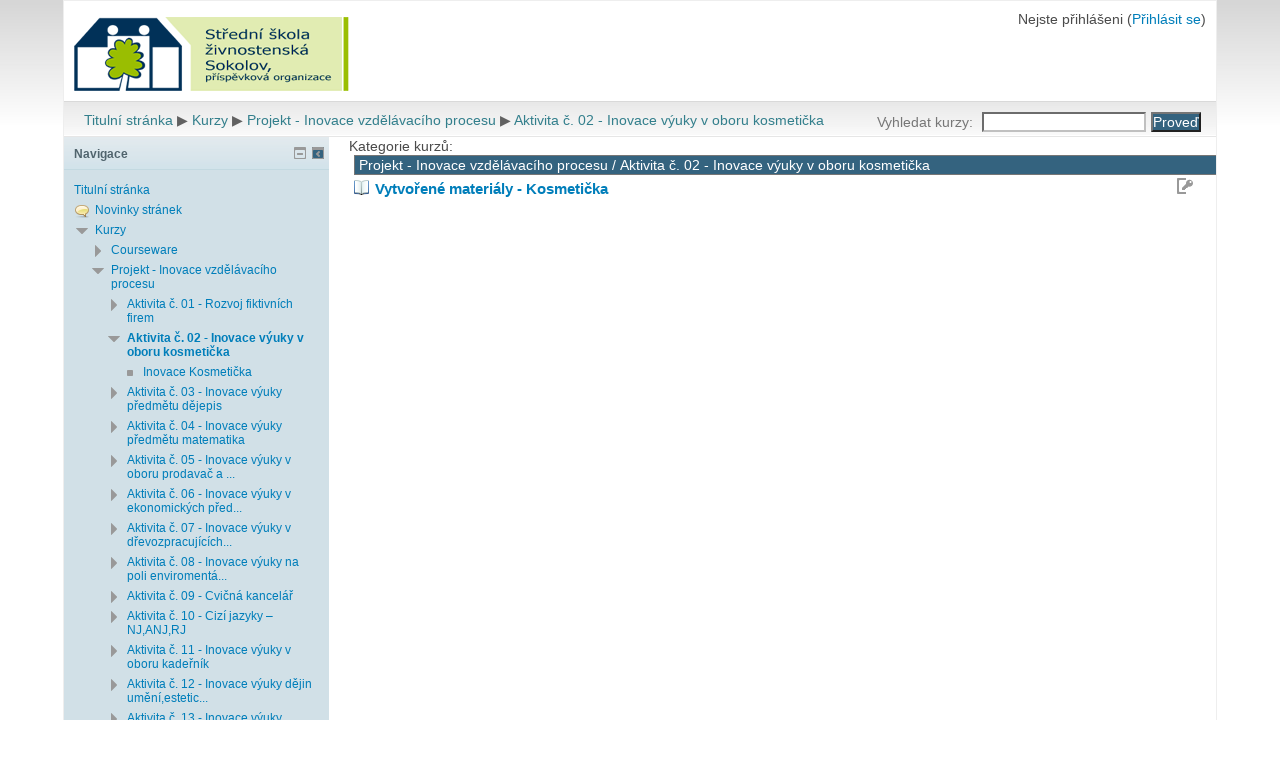

--- FILE ---
content_type: text/html; charset=utf-8
request_url: http://moodle.zivnostenska-sokolov.cz/course/index.php?categoryid=23
body_size: 7687
content:
<!DOCTYPE html>
<html  dir="ltr" lang="cs" xml:lang="cs">
<head>
    <title>Hlavní strana: Aktivita č. 02 - Inovace výuky v oboru kosmetička</title>
    <link rel="shortcut icon" href="http://moodle.zivnostenska-sokolov.cz/theme/image.php?theme=afterburner&amp;component=theme&amp;image=favicon" />
    <meta http-equiv="Content-Type" content="text/html; charset=utf-8" />
<meta name="keywords" content="moodle, Hlavní strana: Aktivita č. 02 - Inovace výuky v oboru kosmetička" />
<script type="text/javascript">
//<![CDATA[
var M = {}; M.yui = {};
M.pageloadstarttime = new Date();
M.cfg = {"wwwroot":"http:\/\/moodle.zivnostenska-sokolov.cz","sesskey":"p5vP6raI0n","loadingicon":"http:\/\/moodle.zivnostenska-sokolov.cz\/theme\/image.php?theme=afterburner&component=core&image=i%2Floading_small","themerev":-1,"slasharguments":1,"theme":"afterburner","jsrev":"1383510811","svgicons":true};var yui1ConfigFn = function(me) {if(/-skin|reset|fonts|grids|base/.test(me.name)){me.type='css';me.path=me.path.replace(/\.js/,'.css');me.path=me.path.replace(/\/yui2-skin/,'/assets/skins/sam/yui2-skin');}};
var yui2ConfigFn = function(me) {var p = me.path, b = me.name.replace(/^moodle-/,'').split('-', 3), n = b.pop();if (/(skin|core)/.test(n)) {n = b.pop();me.type = 'css';};me.path = b.join('-')+'/'+n+'/'+n;if(me.type !== 'css'){me.path=me.path+'-min';};me.path=me.path+'.'+me.type;};
YUI_config = {"debug":false,"base":"http:\/\/moodle.zivnostenska-sokolov.cz\/lib\/yuilib\/3.9.1\/build\/","comboBase":"http:\/\/moodle.zivnostenska-sokolov.cz\/theme\/yui_combo.php?","combine":true,"filter":null,"insertBefore":"firstthemesheet","groups":{"yui2":{"base":"http:\/\/moodle.zivnostenska-sokolov.cz\/lib\/yuilib\/2in3\/2.9.0\/build\/","comboBase":"http:\/\/moodle.zivnostenska-sokolov.cz\/theme\/yui_combo.php?","combine":true,"ext":false,"root":"2in3\/2.9.0\/build\/","patterns":{"yui2-":{"group":"yui2","configFn":yui1ConfigFn}}},"moodle":{"name":"moodle","base":"http:\/\/moodle.zivnostenska-sokolov.cz\/theme\/yui_combo.php?moodle\/1383510811\/","combine":true,"comboBase":"http:\/\/moodle.zivnostenska-sokolov.cz\/theme\/yui_combo.php?","ext":false,"root":"moodle\/1383510811\/","patterns":{"moodle-":{"group":"moodle","configFn":yui2ConfigFn}},"modules":{"moodle-core-popuphelp":{"requires":["moodle-core-tooltip"]},"moodle-core-notification":{"requires":["base","node","panel","event-key","dd-plugin"]},"moodle-core-tooltip":{"requires":["base","node","io-base","moodle-core-notification","json-parse","widget-position","widget-position-align","event-outside","cache"]},"moodle-core-blocks":{"requires":["base","node","io","dom","dd","dd-scroll","moodle-core-dragdrop","moodle-core-notification"]},"moodle-core-chooserdialogue":{"requires":["base","panel","moodle-core-notification"]},"moodle-core-formchangechecker":{"requires":["base","event-focus"]},"moodle-core-formautosubmit":{"requires":["base","event-key"]},"moodle-calendar-eventmanager":{"requires":["base","node","event-mouseenter","overlay","moodle-calendar-eventmanager-skin"]},"moodle-mod_quiz-autosave":{"requires":["base","node","event","event-valuechange","node-event-delegate","io-form"]},"moodle-block_navigation-navigation":{"requires":["base","core_dock","io-base","node","dom","event-custom","event-delegate","json-parse"]},"moodle-filter_glossary-autolinker":{"requires":["base","node","io-base","json-parse","event-delegate","overlay","moodle-core-notification"]},"moodle-editor_tinymce-collapse":{"requires":["base","node","dom"]},"moodle-theme_bootstrapbase-bootstrap":{"requires":["node","selector-css3"]}}}},"modules":{"core_filepicker":{"name":"core_filepicker","fullpath":"http:\/\/moodle.zivnostenska-sokolov.cz\/lib\/javascript.php\/1383510811\/repository\/filepicker.js","requires":["base","node","node-event-simulate","json","async-queue","io-base","io-upload-iframe","io-form","yui2-treeview","panel","cookie","datatable","datatable-sort","resize-plugin","dd-plugin","escape","moodle-core_filepicker"]},"core_dock":{"name":"core_dock","fullpath":"http:\/\/moodle.zivnostenska-sokolov.cz\/lib\/javascript.php\/1383510811\/blocks\/dock.js","requires":["base","node","event-custom","event-mouseenter","event-resize","escape"]}}};
M.yui.loader = {modules: {}};

//]]>
</script>
<link rel="stylesheet" type="text/css" href="http://moodle.zivnostenska-sokolov.cz/theme/yui_combo.php?3.9.1/build/cssreset/cssreset-min.css&amp;3.9.1/build/cssfonts/cssfonts-min.css&amp;3.9.1/build/cssgrids/cssgrids-min.css&amp;3.9.1/build/cssbase/cssbase-min.css" /><script type="text/javascript" src="http://moodle.zivnostenska-sokolov.cz/theme/yui_combo.php?3.9.1/build/simpleyui/simpleyui-min.js&amp;3.9.1/build/loader/loader-min.js"></script><script id="firstthemesheet" type="text/css">/** Required in order to fix style inclusion problems in IE with YUI **/</script><link rel="stylesheet" type="text/css" href="http://moodle.zivnostenska-sokolov.cz/theme/styles_debug.php?theme=afterburner&amp;type=plugin&amp;subtype=qtype_calculated" />
<link rel="stylesheet" type="text/css" href="http://moodle.zivnostenska-sokolov.cz/theme/styles_debug.php?theme=afterburner&amp;type=plugin&amp;subtype=qtype_calculatedmulti" />
<link rel="stylesheet" type="text/css" href="http://moodle.zivnostenska-sokolov.cz/theme/styles_debug.php?theme=afterburner&amp;type=plugin&amp;subtype=qtype_calculatedsimple" />
<link rel="stylesheet" type="text/css" href="http://moodle.zivnostenska-sokolov.cz/theme/styles_debug.php?theme=afterburner&amp;type=plugin&amp;subtype=qtype_essay" />
<link rel="stylesheet" type="text/css" href="http://moodle.zivnostenska-sokolov.cz/theme/styles_debug.php?theme=afterburner&amp;type=plugin&amp;subtype=qtype_match" />
<link rel="stylesheet" type="text/css" href="http://moodle.zivnostenska-sokolov.cz/theme/styles_debug.php?theme=afterburner&amp;type=plugin&amp;subtype=qtype_multianswer" />
<link rel="stylesheet" type="text/css" href="http://moodle.zivnostenska-sokolov.cz/theme/styles_debug.php?theme=afterburner&amp;type=plugin&amp;subtype=qtype_multichoice" />
<link rel="stylesheet" type="text/css" href="http://moodle.zivnostenska-sokolov.cz/theme/styles_debug.php?theme=afterburner&amp;type=plugin&amp;subtype=qtype_numerical" />
<link rel="stylesheet" type="text/css" href="http://moodle.zivnostenska-sokolov.cz/theme/styles_debug.php?theme=afterburner&amp;type=plugin&amp;subtype=qtype_shortanswer" />
<link rel="stylesheet" type="text/css" href="http://moodle.zivnostenska-sokolov.cz/theme/styles_debug.php?theme=afterburner&amp;type=plugin&amp;subtype=qtype_truefalse" />
<link rel="stylesheet" type="text/css" href="http://moodle.zivnostenska-sokolov.cz/theme/styles_debug.php?theme=afterburner&amp;type=plugin&amp;subtype=mod_assign" />
<link rel="stylesheet" type="text/css" href="http://moodle.zivnostenska-sokolov.cz/theme/styles_debug.php?theme=afterburner&amp;type=plugin&amp;subtype=mod_assignment" />
<link rel="stylesheet" type="text/css" href="http://moodle.zivnostenska-sokolov.cz/theme/styles_debug.php?theme=afterburner&amp;type=plugin&amp;subtype=mod_book" />
<link rel="stylesheet" type="text/css" href="http://moodle.zivnostenska-sokolov.cz/theme/styles_debug.php?theme=afterburner&amp;type=plugin&amp;subtype=mod_chat" />
<link rel="stylesheet" type="text/css" href="http://moodle.zivnostenska-sokolov.cz/theme/styles_debug.php?theme=afterburner&amp;type=plugin&amp;subtype=mod_choice" />
<link rel="stylesheet" type="text/css" href="http://moodle.zivnostenska-sokolov.cz/theme/styles_debug.php?theme=afterburner&amp;type=plugin&amp;subtype=mod_data" />
<link rel="stylesheet" type="text/css" href="http://moodle.zivnostenska-sokolov.cz/theme/styles_debug.php?theme=afterburner&amp;type=plugin&amp;subtype=mod_feedback" />
<link rel="stylesheet" type="text/css" href="http://moodle.zivnostenska-sokolov.cz/theme/styles_debug.php?theme=afterburner&amp;type=plugin&amp;subtype=mod_forum" />
<link rel="stylesheet" type="text/css" href="http://moodle.zivnostenska-sokolov.cz/theme/styles_debug.php?theme=afterburner&amp;type=plugin&amp;subtype=mod_glossary" />
<link rel="stylesheet" type="text/css" href="http://moodle.zivnostenska-sokolov.cz/theme/styles_debug.php?theme=afterburner&amp;type=plugin&amp;subtype=mod_imscp" />
<link rel="stylesheet" type="text/css" href="http://moodle.zivnostenska-sokolov.cz/theme/styles_debug.php?theme=afterburner&amp;type=plugin&amp;subtype=mod_lesson" />
<link rel="stylesheet" type="text/css" href="http://moodle.zivnostenska-sokolov.cz/theme/styles_debug.php?theme=afterburner&amp;type=plugin&amp;subtype=mod_lti" />
<link rel="stylesheet" type="text/css" href="http://moodle.zivnostenska-sokolov.cz/theme/styles_debug.php?theme=afterburner&amp;type=plugin&amp;subtype=mod_quiz" />
<link rel="stylesheet" type="text/css" href="http://moodle.zivnostenska-sokolov.cz/theme/styles_debug.php?theme=afterburner&amp;type=plugin&amp;subtype=mod_resource" />
<link rel="stylesheet" type="text/css" href="http://moodle.zivnostenska-sokolov.cz/theme/styles_debug.php?theme=afterburner&amp;type=plugin&amp;subtype=mod_scorm" />
<link rel="stylesheet" type="text/css" href="http://moodle.zivnostenska-sokolov.cz/theme/styles_debug.php?theme=afterburner&amp;type=plugin&amp;subtype=mod_survey" />
<link rel="stylesheet" type="text/css" href="http://moodle.zivnostenska-sokolov.cz/theme/styles_debug.php?theme=afterburner&amp;type=plugin&amp;subtype=mod_url" />
<link rel="stylesheet" type="text/css" href="http://moodle.zivnostenska-sokolov.cz/theme/styles_debug.php?theme=afterburner&amp;type=plugin&amp;subtype=mod_wiki" />
<link rel="stylesheet" type="text/css" href="http://moodle.zivnostenska-sokolov.cz/theme/styles_debug.php?theme=afterburner&amp;type=plugin&amp;subtype=mod_workshop" />
<link rel="stylesheet" type="text/css" href="http://moodle.zivnostenska-sokolov.cz/theme/styles_debug.php?theme=afterburner&amp;type=plugin&amp;subtype=block_blog_tags" />
<link rel="stylesheet" type="text/css" href="http://moodle.zivnostenska-sokolov.cz/theme/styles_debug.php?theme=afterburner&amp;type=plugin&amp;subtype=block_community" />
<link rel="stylesheet" type="text/css" href="http://moodle.zivnostenska-sokolov.cz/theme/styles_debug.php?theme=afterburner&amp;type=plugin&amp;subtype=block_course_list" />
<link rel="stylesheet" type="text/css" href="http://moodle.zivnostenska-sokolov.cz/theme/styles_debug.php?theme=afterburner&amp;type=plugin&amp;subtype=block_course_overview" />
<link rel="stylesheet" type="text/css" href="http://moodle.zivnostenska-sokolov.cz/theme/styles_debug.php?theme=afterburner&amp;type=plugin&amp;subtype=block_course_summary" />
<link rel="stylesheet" type="text/css" href="http://moodle.zivnostenska-sokolov.cz/theme/styles_debug.php?theme=afterburner&amp;type=plugin&amp;subtype=block_html" />
<link rel="stylesheet" type="text/css" href="http://moodle.zivnostenska-sokolov.cz/theme/styles_debug.php?theme=afterburner&amp;type=plugin&amp;subtype=block_messages" />
<link rel="stylesheet" type="text/css" href="http://moodle.zivnostenska-sokolov.cz/theme/styles_debug.php?theme=afterburner&amp;type=plugin&amp;subtype=block_myprofile" />
<link rel="stylesheet" type="text/css" href="http://moodle.zivnostenska-sokolov.cz/theme/styles_debug.php?theme=afterburner&amp;type=plugin&amp;subtype=block_navigation" />
<link rel="stylesheet" type="text/css" href="http://moodle.zivnostenska-sokolov.cz/theme/styles_debug.php?theme=afterburner&amp;type=plugin&amp;subtype=block_online_users" />
<link rel="stylesheet" type="text/css" href="http://moodle.zivnostenska-sokolov.cz/theme/styles_debug.php?theme=afterburner&amp;type=plugin&amp;subtype=block_quiz_results" />
<link rel="stylesheet" type="text/css" href="http://moodle.zivnostenska-sokolov.cz/theme/styles_debug.php?theme=afterburner&amp;type=plugin&amp;subtype=block_recent_activity" />
<link rel="stylesheet" type="text/css" href="http://moodle.zivnostenska-sokolov.cz/theme/styles_debug.php?theme=afterburner&amp;type=plugin&amp;subtype=block_rss_client" />
<link rel="stylesheet" type="text/css" href="http://moodle.zivnostenska-sokolov.cz/theme/styles_debug.php?theme=afterburner&amp;type=plugin&amp;subtype=block_search_forums" />
<link rel="stylesheet" type="text/css" href="http://moodle.zivnostenska-sokolov.cz/theme/styles_debug.php?theme=afterburner&amp;type=plugin&amp;subtype=block_settings" />
<link rel="stylesheet" type="text/css" href="http://moodle.zivnostenska-sokolov.cz/theme/styles_debug.php?theme=afterburner&amp;type=plugin&amp;subtype=block_site_main_menu" />
<link rel="stylesheet" type="text/css" href="http://moodle.zivnostenska-sokolov.cz/theme/styles_debug.php?theme=afterburner&amp;type=plugin&amp;subtype=block_tag_flickr" />
<link rel="stylesheet" type="text/css" href="http://moodle.zivnostenska-sokolov.cz/theme/styles_debug.php?theme=afterburner&amp;type=plugin&amp;subtype=block_tag_youtube" />
<link rel="stylesheet" type="text/css" href="http://moodle.zivnostenska-sokolov.cz/theme/styles_debug.php?theme=afterburner&amp;type=plugin&amp;subtype=block_tags" />
<link rel="stylesheet" type="text/css" href="http://moodle.zivnostenska-sokolov.cz/theme/styles_debug.php?theme=afterburner&amp;type=plugin&amp;subtype=filter_glossary" />
<link rel="stylesheet" type="text/css" href="http://moodle.zivnostenska-sokolov.cz/theme/styles_debug.php?theme=afterburner&amp;type=plugin&amp;subtype=filter_mediaplugin" />
<link rel="stylesheet" type="text/css" href="http://moodle.zivnostenska-sokolov.cz/theme/styles_debug.php?theme=afterburner&amp;type=plugin&amp;subtype=editor_tinymce" />
<link rel="stylesheet" type="text/css" href="http://moodle.zivnostenska-sokolov.cz/theme/styles_debug.php?theme=afterburner&amp;type=plugin&amp;subtype=format_topics" />
<link rel="stylesheet" type="text/css" href="http://moodle.zivnostenska-sokolov.cz/theme/styles_debug.php?theme=afterburner&amp;type=plugin&amp;subtype=format_weeks" />
<link rel="stylesheet" type="text/css" href="http://moodle.zivnostenska-sokolov.cz/theme/styles_debug.php?theme=afterburner&amp;type=plugin&amp;subtype=report_completion" />
<link rel="stylesheet" type="text/css" href="http://moodle.zivnostenska-sokolov.cz/theme/styles_debug.php?theme=afterburner&amp;type=plugin&amp;subtype=report_log" />
<link rel="stylesheet" type="text/css" href="http://moodle.zivnostenska-sokolov.cz/theme/styles_debug.php?theme=afterburner&amp;type=plugin&amp;subtype=report_loglive" />
<link rel="stylesheet" type="text/css" href="http://moodle.zivnostenska-sokolov.cz/theme/styles_debug.php?theme=afterburner&amp;type=plugin&amp;subtype=report_outline" />
<link rel="stylesheet" type="text/css" href="http://moodle.zivnostenska-sokolov.cz/theme/styles_debug.php?theme=afterburner&amp;type=plugin&amp;subtype=report_participation" />
<link rel="stylesheet" type="text/css" href="http://moodle.zivnostenska-sokolov.cz/theme/styles_debug.php?theme=afterburner&amp;type=plugin&amp;subtype=report_progress" />
<link rel="stylesheet" type="text/css" href="http://moodle.zivnostenska-sokolov.cz/theme/styles_debug.php?theme=afterburner&amp;type=plugin&amp;subtype=report_stats" />
<link rel="stylesheet" type="text/css" href="http://moodle.zivnostenska-sokolov.cz/theme/styles_debug.php?theme=afterburner&amp;type=plugin&amp;subtype=gradereport_grader" />
<link rel="stylesheet" type="text/css" href="http://moodle.zivnostenska-sokolov.cz/theme/styles_debug.php?theme=afterburner&amp;type=plugin&amp;subtype=gradereport_user" />
<link rel="stylesheet" type="text/css" href="http://moodle.zivnostenska-sokolov.cz/theme/styles_debug.php?theme=afterburner&amp;type=plugin&amp;subtype=gradingform_guide" />
<link rel="stylesheet" type="text/css" href="http://moodle.zivnostenska-sokolov.cz/theme/styles_debug.php?theme=afterburner&amp;type=plugin&amp;subtype=gradingform_rubric" />
<link rel="stylesheet" type="text/css" href="http://moodle.zivnostenska-sokolov.cz/theme/styles_debug.php?theme=afterburner&amp;type=plugin&amp;subtype=mnetservice_enrol" />
<link rel="stylesheet" type="text/css" href="http://moodle.zivnostenska-sokolov.cz/theme/styles_debug.php?theme=afterburner&amp;type=plugin&amp;subtype=tool_assignmentupgrade" />
<link rel="stylesheet" type="text/css" href="http://moodle.zivnostenska-sokolov.cz/theme/styles_debug.php?theme=afterburner&amp;type=plugin&amp;subtype=tool_behat" />
<link rel="stylesheet" type="text/css" href="http://moodle.zivnostenska-sokolov.cz/theme/styles_debug.php?theme=afterburner&amp;type=plugin&amp;subtype=tool_customlang" />
<link rel="stylesheet" type="text/css" href="http://moodle.zivnostenska-sokolov.cz/theme/styles_debug.php?theme=afterburner&amp;type=plugin&amp;subtype=tool_health" />
<link rel="stylesheet" type="text/css" href="http://moodle.zivnostenska-sokolov.cz/theme/styles_debug.php?theme=afterburner&amp;type=plugin&amp;subtype=tool_installaddon" />
<link rel="stylesheet" type="text/css" href="http://moodle.zivnostenska-sokolov.cz/theme/styles_debug.php?theme=afterburner&amp;type=plugin&amp;subtype=tool_langimport" />
<link rel="stylesheet" type="text/css" href="http://moodle.zivnostenska-sokolov.cz/theme/styles_debug.php?theme=afterburner&amp;type=plugin&amp;subtype=tool_profiling" />
<link rel="stylesheet" type="text/css" href="http://moodle.zivnostenska-sokolov.cz/theme/styles_debug.php?theme=afterburner&amp;type=plugin&amp;subtype=tool_qeupgradehelper" />
<link rel="stylesheet" type="text/css" href="http://moodle.zivnostenska-sokolov.cz/theme/styles_debug.php?theme=afterburner&amp;type=plugin&amp;subtype=quiz_grading" />
<link rel="stylesheet" type="text/css" href="http://moodle.zivnostenska-sokolov.cz/theme/styles_debug.php?theme=afterburner&amp;type=plugin&amp;subtype=workshopform_rubric" />
<link rel="stylesheet" type="text/css" href="http://moodle.zivnostenska-sokolov.cz/theme/styles_debug.php?theme=afterburner&amp;type=plugin&amp;subtype=workshopallocation_manual" />
<link rel="stylesheet" type="text/css" href="http://moodle.zivnostenska-sokolov.cz/theme/styles_debug.php?theme=afterburner&amp;type=plugin&amp;subtype=workshopallocation_random" />
<link rel="stylesheet" type="text/css" href="http://moodle.zivnostenska-sokolov.cz/theme/styles_debug.php?theme=afterburner&amp;type=parent&amp;subtype=base&amp;sheet=core" />
<link rel="stylesheet" type="text/css" href="http://moodle.zivnostenska-sokolov.cz/theme/styles_debug.php?theme=afterburner&amp;type=parent&amp;subtype=base&amp;sheet=admin" />
<link rel="stylesheet" type="text/css" href="http://moodle.zivnostenska-sokolov.cz/theme/styles_debug.php?theme=afterburner&amp;type=parent&amp;subtype=base&amp;sheet=blocks" />
<link rel="stylesheet" type="text/css" href="http://moodle.zivnostenska-sokolov.cz/theme/styles_debug.php?theme=afterburner&amp;type=parent&amp;subtype=base&amp;sheet=calendar" />
<link rel="stylesheet" type="text/css" href="http://moodle.zivnostenska-sokolov.cz/theme/styles_debug.php?theme=afterburner&amp;type=parent&amp;subtype=base&amp;sheet=course" />
<link rel="stylesheet" type="text/css" href="http://moodle.zivnostenska-sokolov.cz/theme/styles_debug.php?theme=afterburner&amp;type=parent&amp;subtype=base&amp;sheet=grade" />
<link rel="stylesheet" type="text/css" href="http://moodle.zivnostenska-sokolov.cz/theme/styles_debug.php?theme=afterburner&amp;type=parent&amp;subtype=base&amp;sheet=message" />
<link rel="stylesheet" type="text/css" href="http://moodle.zivnostenska-sokolov.cz/theme/styles_debug.php?theme=afterburner&amp;type=parent&amp;subtype=base&amp;sheet=question" />
<link rel="stylesheet" type="text/css" href="http://moodle.zivnostenska-sokolov.cz/theme/styles_debug.php?theme=afterburner&amp;type=parent&amp;subtype=base&amp;sheet=user" />
<link rel="stylesheet" type="text/css" href="http://moodle.zivnostenska-sokolov.cz/theme/styles_debug.php?theme=afterburner&amp;type=parent&amp;subtype=base&amp;sheet=filemanager" />
<link rel="stylesheet" type="text/css" href="http://moodle.zivnostenska-sokolov.cz/theme/styles_debug.php?sheet=afterburner_pagelayout&amp;theme=afterburner&amp;type=theme" />
<link rel="stylesheet" type="text/css" href="http://moodle.zivnostenska-sokolov.cz/theme/styles_debug.php?sheet=afterburner_styles&amp;theme=afterburner&amp;type=theme" />
<link rel="stylesheet" type="text/css" href="http://moodle.zivnostenska-sokolov.cz/theme/styles_debug.php?sheet=afterburner_menu&amp;theme=afterburner&amp;type=theme" />
<link rel="stylesheet" type="text/css" href="http://moodle.zivnostenska-sokolov.cz/theme/styles_debug.php?sheet=afterburner_blocks&amp;theme=afterburner&amp;type=theme" />
<link rel="stylesheet" type="text/css" href="http://moodle.zivnostenska-sokolov.cz/theme/styles_debug.php?sheet=afterburner_mod&amp;theme=afterburner&amp;type=theme" />
<link rel="stylesheet" type="text/css" href="http://moodle.zivnostenska-sokolov.cz/theme/styles_debug.php?sheet=afterburner_calendar&amp;theme=afterburner&amp;type=theme" />
<link rel="stylesheet" type="text/css" href="http://moodle.zivnostenska-sokolov.cz/theme/styles_debug.php?sheet=afterburner_dock&amp;theme=afterburner&amp;type=theme" />
<link rel="stylesheet" type="text/css" href="http://moodle.zivnostenska-sokolov.cz/theme/styles_debug.php?sheet=afterburner_rtl&amp;theme=afterburner&amp;type=theme" />
<link rel="stylesheet" type="text/css" href="http://moodle.zivnostenska-sokolov.cz/theme/styles_debug.php?sheet=afterburner_settings&amp;theme=afterburner&amp;type=theme" />
<script type="text/javascript" src="http://moodle.zivnostenska-sokolov.cz/lib/javascript.php/1383510811/lib/javascript-static.js"></script>
</head>

<body id="page-course-index-category" class="format-site  path-course path-course-index safari dir-ltr lang-cs yui-skin-sam yui3-skin-sam moodle-zivnostenska-sokolov-cz pagelayout-coursecategory course-1 context-986 category-23 notloggedin side-pre-only">
<div class="skiplinks"><a class="skip" href="#maincontent">Přejít k hlavnímu obsahu</a></div>
<script type="text/javascript">
//<![CDATA[
document.body.className += ' jsenabled';
//]]>
</script>

<div id="page-wrapper">
  <div id="page">
            <div id="page-header">
         <a class="logo" href="http://moodle.zivnostenska-sokolov.cz" title="Titulní stránka"></a>
         <div class="headermenu"><div class="logininfo">Nejste přihlášeni (<a href="http://moodle.zivnostenska-sokolov.cz/login/index.php">Přihlásit se</a>)</div></div>
        </div>
    <!-- END OF HEADER -->
<!-- START CUSTOMMENU AND NAVBAR -->
    <div id="navcontainer">
        
    </div>

        
                    <div class="navbar clearfix">
                <div class="breadcrumb"><span class="accesshide">Cesta ke stránce</span><ul role="navigation"><li><a href="http://moodle.zivnostenska-sokolov.cz/">Titulní stránka</a></li><li> <span class="accesshide " ><span class="arrow_text">/</span>&nbsp;</span><span class="arrow sep">&#x25B6;</span> <a href="http://moodle.zivnostenska-sokolov.cz/course/index.php">Kurzy</a></li><li> <span class="accesshide " ><span class="arrow_text">/</span>&nbsp;</span><span class="arrow sep">&#x25B6;</span> <a href="http://moodle.zivnostenska-sokolov.cz/course/index.php?categoryid=21">Projekt - Inovace vzdělávacího procesu</a></li><li> <span class="accesshide " ><span class="arrow_text">/</span>&nbsp;</span><span class="arrow sep">&#x25B6;</span> <a href="http://moodle.zivnostenska-sokolov.cz/course/index.php?categoryid=23">Aktivita č. 02 - Inovace výuky v oboru kosmetička</a></li></ul></div>
                <div class="navbutton"> <form id="coursesearchnavbar" action="http://moodle.zivnostenska-sokolov.cz/course/search.php" method="get"><fieldset class="coursesearchbox invisiblefieldset"><label for="navsearchbox">Vyhledat kurzy: </label><input type="text" id="navsearchbox" size="20" name="search" value="" /><input type="submit" value="Proveď" /></fieldset></form></div>
            </div>
        
<!-- END OF CUSTOMMENU AND NAVBAR -->
    <div id="page-content">
       <div id="region-main-box">
           <div id="region-pre-box">
               <div id="region-main">
                   <div class="region-content">
                                              <div role="main"><span id="maincontent"></span><span></span><div class="categorypicker"><div class="singleselect"><form method="get" action="http://moodle.zivnostenska-sokolov.cz/course/index.php" id="switchcategory"><div><label for="single_select697eb04729c0c1">Kategorie kurzů:</label><select id="single_select697eb04729c0c1" class="select autosubmit singleselect" name="categoryid"><option value="59">Courseware</option><option value="65">Courseware / Všeobecně vzdělávací předměty</option><option value="60">Courseware / Všeobecně vzdělávací předměty / Český jazyk a literatura</option><option value="63">Courseware / Všeobecně vzdělávací předměty / Německý jazyk</option><option value="64">Courseware / Všeobecně vzdělávací předměty / Anglický jazyk</option><option value="81">Courseware / Všeobecně vzdělávací předměty / Anglický jazyk / Čejková Tegerová</option><option value="113">Courseware / Všeobecně vzdělávací předměty / Anglický jazyk / Ing. Provázková Jana</option><option value="72">Courseware / Všeobecně vzdělávací předměty / Informační a komunikační technologie</option><option value="116">Courseware / Všeobecně vzdělávací předměty / Informační a komunikační technologie / Mgr. Jana Volfová</option><option value="77">Courseware / Všeobecně vzdělávací předměty / účetnictví</option><option value="88">Courseware / Všeobecně vzdělávací předměty / Právo</option><option value="89">Courseware / Všeobecně vzdělávací předměty / Právo / Mgr. Petrovičová Terezie</option><option value="104">Courseware / Všeobecně vzdělávací předměty / Občanská nauka</option><option value="105">Courseware / Všeobecně vzdělávací předměty / Občanská nauka / Ing. Provázková Jana</option><option value="66">Courseware / Odborné předměty</option><option value="67">Courseware / Odborné předměty / Obory dřevozpracující</option><option value="68">Courseware / Odborné předměty / Obory stravovací</option><option value="90">Courseware / Odborné předměty / Obory stravovací / Potraviny a výživa</option><option value="91">Courseware / Odborné předměty / Obory stravovací / Potraviny a výživa / Mgr. Vaďurová Dagmar</option><option value="110">Courseware / Odborné předměty / Obory stravovací / Dvorská</option><option value="69">Courseware / Odborné předměty / Obor kadeřník</option><option value="70">Courseware / Odborné předměty / Obor kosmetička</option><option value="71">Courseware / Odborné předměty / Obor aranžer</option><option value="80">Courseware / Odborné předměty / KIS</option><option value="78">Courseware / Odborné předměty / KIS / ISS</option><option value="79">Courseware / Odborné předměty / KIS / INP</option><option value="82">Courseware / Odborné předměty / Marketing</option><option value="87">Courseware / Odborné předměty / Marketing / Mgr. Petrovičová Terezie</option><option value="83">Courseware / Odborné předměty / Management</option><option value="86">Courseware / Odborné předměty / Management / Mgr. Petrovičová Terezie</option><option value="84">Courseware / Odborné předměty / Písemná a elektronická komunikace</option><option value="85">Courseware / Odborné předměty / Písemná a elektronická komunikace / Mgr. Petrovičová Terezie</option><option value="103">Courseware / Odborné předměty / Písemná a elektronická komunikace / Ing. Provázková Jana</option><option value="92">Courseware / Odborné předměty / Chod podniku</option><option value="93">Courseware / Odborné předměty / Chod podniku / Bc. Angelika Klímová</option><option value="16">Courseware / Odborné předměty / Chod podniku / Bc. Angelika Klímová / vymazat prosím!</option><option value="20">Courseware / Odborné předměty / Chod podniku / Bc. Angelika Klímová / vymazat prosím! / SEMINÁRNÍ PRÁCE</option><option value="94">Courseware / Odborné předměty / Chod podniku / Bc. Angelika Klímová / vymazat prosím! / Chod firmy - Úkoly</option><option value="18">Courseware / Odborné předměty / Chod podniku / Bc. Angelika Klímová / vymazat prosím! / 1.OPČ - Angelika Klímová</option><option value="19">Courseware / Odborné předměty / Chod podniku / Bc. Angelika Klímová / vymazat prosím! / 1.OPČ - Angelika Klímová / SEMINÁRNÍ PRÁCE</option><option value="17">Courseware / Odborné předměty / Chod podniku / Bc. Angelika Klímová / vymazat prosím!</option><option value="8">Courseware / Odborné předměty / Chod podniku / Bc. Angelika Klímová / vymazat prosím!</option><option value="39">Courseware / Odborné předměty / Chod podniku / Bc. Angelika Klímová / vymazat prosím! / 1.PDSA</option><option value="96">Courseware / Odborné předměty / Právo</option><option value="97">Courseware / Odborné předměty / Právo / Mgr. Petrovičová Terezie</option><option value="101">Courseware / Odborné předměty / Ekonomie</option><option value="102">Courseware / Odborné předměty / Ekonomie / Ing. Provázková Jana</option><option value="112">Courseware / Odborné předměty / Ekonomie / Bc. Angelika Klímová</option><option value="114">Courseware / Odborné předměty / Daňová evidence</option><option value="115">Courseware / Odborné předměty / Daňová evidence / Ing. Provázková Jana</option><option value="21">Projekt - Inovace vzdělávacího procesu</option><option value="22">Projekt - Inovace vzdělávacího procesu / Aktivita č. 01 - Rozvoj fiktivních firem</option><option selected="selected" value="23">Projekt - Inovace vzdělávacího procesu / Aktivita č. 02 - Inovace výuky v oboru kosmetička</option><option value="24">Projekt - Inovace vzdělávacího procesu / Aktivita č. 03 - Inovace výuky předmětu dějepis</option><option value="25">Projekt - Inovace vzdělávacího procesu / Aktivita č. 04 - Inovace výuky předmětu matematika</option><option value="26">Projekt - Inovace vzdělávacího procesu / Aktivita č. 05 - Inovace výuky v oboru prodavač a obchodně podnikatelská činnost</option><option value="27">Projekt - Inovace vzdělávacího procesu / Aktivita č. 06 - Inovace výuky v ekonomických předmětech</option><option value="28">Projekt - Inovace vzdělávacího procesu / Aktivita č. 07 - Inovace výuky v dřevozpracujících oborech</option><option value="29">Projekt - Inovace vzdělávacího procesu / Aktivita č. 08 - Inovace výuky na poli enviromentální výchovy</option><option value="30">Projekt - Inovace vzdělávacího procesu / Aktivita č. 09 - Cvičná kancelář</option><option value="31">Projekt - Inovace vzdělávacího procesu / Aktivita č. 10 - Cizí jazyky –NJ,ANJ,RJ</option><option value="32">Projekt - Inovace vzdělávacího procesu / Aktivita č. 11 - Inovace výuky v oboru kadeřník</option><option value="33">Projekt - Inovace vzdělávacího procesu / Aktivita č. 12 - Inovace výuky dějin umění,estetická výuka</option><option value="34">Projekt - Inovace vzdělávacího procesu / Aktivita č. 13 - Inovace výuky českého jazyka a literatury</option><option value="35">Projekt - Inovace vzdělávacího procesu / Aktivita č. 14 - Inovace výuky ve stravovacích oborech</option><option value="4">Projekt - Inovace vzdělávacího procesu / Aktivita č. 14 - Inovace výuky ve stravovacích oborech / Obor Kuchař - číšník</option><option value="7">Projekt - Inovace vzdělávacího procesu / Aktivita č. 14 - Inovace výuky ve stravovacích oborech / Obor Kuchař - číšník / Technologické metody - 2. ročník</option><option value="42">Projekt - Inovace vzdělávacího procesu / Aktivita č. 14 - Inovace výuky ve stravovacích oborech / Zařízení provozoven</option><option value="36">Projekt - Inovace vzdělávacího procesu / Aktivita č. 16 - Inovace předmětu občanská nauka</option><option value="54">Workshop</option><option value="43">Milan Louda</option><option value="45">Milan Louda / IKT.</option><option value="119">Milan Louda / STOLNIČENÍ</option><option value="6">Milan Louda / TECHNOLOGIE</option><option value="120">Milan Louda / SPECIÁLNÍ TECHNOLOGIE</option><option value="121">Milan Louda / PROVOZ SPOLEČNÉHO STRAVOVÁNÍ</option><option value="122">Milan Louda / Závěrečné zkoušky SOP - 2018</option><option value="98">Hakl Martin</option><option value="99">Hakl Martin / IKT</option><option value="123">Hakl Martin / Kája Hoblík 2019</option><option value="2">Obor Truhlář</option><option value="3">Obor Kadeřník</option><option value="10">Matematika</option><option value="73">DUM</option><option value="95">DUM / WINDOWS 8</option><option value="108">DUM / Powerpoint</option><option value="106">Stanislav Černý</option><option value="100">Stanislav Černý / DÁLKOVÉ STUDIUM - Podnikání</option><option value="107">Stanislav Černý / DENNÍ STUDIUM</option><option value="118">Podpora přírodovědného a technického vzdělávání v Karlovarském kraji</option></select><noscript class="inline"><div><input type="submit" value="Proveď" /></div></noscript></div></form></div></div><div id="course_category_tree697eb04729c0c2" data-showcourses="15" class="course_category_tree clearfix "><div class="content"><div class="courses category-browse category-browse-23"><div class="coursebox clearfix odd first last"><div class="info"><h3 class="name"><a class="" href="http://moodle.zivnostenska-sokolov.cz/course/view.php?id=49">Vytvořené materiály - Kosmetička</a></h3><div class="moreinfo"></div><div class="enrolmenticons"><img alt="Zápis sebe sama do kurzu" class="smallicon" title="Zápis sebe sama do kurzu" src="http://moodle.zivnostenska-sokolov.cz/theme/image.php?theme=afterburner&amp;component=enrol_self&amp;image=withkey" /></div></div><div class="content"></div></div></div></div></div><div class="buttons"></div></div>                                          </div>
               </div>

                              <div id="region-pre" class="block-region">
                   <div class="region-content">
                           <a href="#sb-1" class="skip-block">Přeskočit: Navigace</a><div id="inst9995" class="block_navigation  block" role="navigation" aria-labelledby="instance-9995-header"><div class="header"><div class="title"><div class="block_action"></div><h2 id="instance-9995-header">Navigace</h2></div></div><div class="content"><ul class="block_tree list"><li class="type_unknown depth_1 contains_branch" aria-expanded="true"><p class="tree_item branch navigation_node"><a href="http://moodle.zivnostenska-sokolov.cz/">Titulní stránka</a></p><ul><li class="type_activity depth_2 item_with_icon"><p class="tree_item leaf hasicon"><a title="Fórum" href="http://moodle.zivnostenska-sokolov.cz/mod/forum/view.php?id=7587"><img alt="Fórum" class="smallicon navicon" title="Fórum" src="http://moodle.zivnostenska-sokolov.cz/theme/image.php?theme=afterburner&amp;component=forum&amp;image=icon" />Novinky stránek</a></p></li>
<li class="type_system depth_2 contains_branch" aria-expanded="true"><p class="tree_item branch canexpand"><a href="http://moodle.zivnostenska-sokolov.cz/course/index.php">Kurzy</a></p><ul><li class="type_category depth_3 collapsed contains_branch" aria-expanded="false"><p class="tree_item branch" id="expandable_branch_10_59"><a href="http://moodle.zivnostenska-sokolov.cz/course/index.php?categoryid=59">Courseware</a></p></li>
<li class="type_category depth_3 contains_branch" aria-expanded="true"><p class="tree_item branch canexpand"><a href="http://moodle.zivnostenska-sokolov.cz/course/index.php?categoryid=21">Projekt - Inovace vzdělávacího procesu</a></p><ul><li class="type_category depth_4 collapsed contains_branch" aria-expanded="false"><p class="tree_item branch" id="expandable_branch_10_22"><a href="http://moodle.zivnostenska-sokolov.cz/course/index.php?categoryid=22">Aktivita č. 01 - Rozvoj fiktivních firem</a></p></li>
<li class="type_category depth_4 contains_branch current_branch" aria-expanded="true"><p class="tree_item branch active_tree_node canexpand"><a href="http://moodle.zivnostenska-sokolov.cz/course/index.php?categoryid=23">Aktivita č. 02 - Inovace výuky v oboru kosmetička</a></p><ul><li class="type_course depth_5 collapsed item_with_icon"><p class="tree_item leaf hasicon" id="expandable_branch_20_49"><a title="Vytvořené materiály - Kosmetička" href="http://moodle.zivnostenska-sokolov.cz/course/view.php?id=49"><img alt="" class="smallicon navicon" title="" src="http://moodle.zivnostenska-sokolov.cz/theme/image.php?theme=afterburner&amp;component=core&amp;image=i%2Fnavigationitem" />Inovace Kosmetička</a></p></li></ul></li>
<li class="type_category depth_4 collapsed contains_branch" aria-expanded="false"><p class="tree_item branch" id="expandable_branch_10_24"><a href="http://moodle.zivnostenska-sokolov.cz/course/index.php?categoryid=24">Aktivita č. 03 - Inovace výuky předmětu dějepis</a></p></li>
<li class="type_category depth_4 collapsed contains_branch" aria-expanded="false"><p class="tree_item branch" id="expandable_branch_10_25"><a href="http://moodle.zivnostenska-sokolov.cz/course/index.php?categoryid=25">Aktivita č. 04 - Inovace výuky předmětu matematika</a></p></li>
<li class="type_category depth_4 collapsed contains_branch" aria-expanded="false"><p class="tree_item branch" id="expandable_branch_10_26"><a href="http://moodle.zivnostenska-sokolov.cz/course/index.php?categoryid=26">Aktivita č. 05 - Inovace výuky v oboru prodavač a ...</a></p></li>
<li class="type_category depth_4 collapsed contains_branch" aria-expanded="false"><p class="tree_item branch" id="expandable_branch_10_27"><a href="http://moodle.zivnostenska-sokolov.cz/course/index.php?categoryid=27">Aktivita č. 06 - Inovace výuky v ekonomických před...</a></p></li>
<li class="type_category depth_4 collapsed contains_branch" aria-expanded="false"><p class="tree_item branch" id="expandable_branch_10_28"><a href="http://moodle.zivnostenska-sokolov.cz/course/index.php?categoryid=28">Aktivita č. 07 - Inovace výuky v dřevozpracujících...</a></p></li>
<li class="type_category depth_4 collapsed contains_branch" aria-expanded="false"><p class="tree_item branch" id="expandable_branch_10_29"><a href="http://moodle.zivnostenska-sokolov.cz/course/index.php?categoryid=29">Aktivita č. 08 - Inovace výuky na poli enviromentá...</a></p></li>
<li class="type_category depth_4 collapsed contains_branch" aria-expanded="false"><p class="tree_item branch" id="expandable_branch_10_30"><a href="http://moodle.zivnostenska-sokolov.cz/course/index.php?categoryid=30">Aktivita č. 09 - Cvičná kancelář</a></p></li>
<li class="type_category depth_4 collapsed contains_branch" aria-expanded="false"><p class="tree_item branch" id="expandable_branch_10_31"><a href="http://moodle.zivnostenska-sokolov.cz/course/index.php?categoryid=31">Aktivita č. 10 - Cizí jazyky –NJ,ANJ,RJ</a></p></li>
<li class="type_category depth_4 collapsed contains_branch" aria-expanded="false"><p class="tree_item branch" id="expandable_branch_10_32"><a href="http://moodle.zivnostenska-sokolov.cz/course/index.php?categoryid=32">Aktivita č. 11 - Inovace výuky v oboru kadeřník</a></p></li>
<li class="type_category depth_4 collapsed contains_branch" aria-expanded="false"><p class="tree_item branch" id="expandable_branch_10_33"><a href="http://moodle.zivnostenska-sokolov.cz/course/index.php?categoryid=33">Aktivita č. 12 - Inovace výuky dějin umění,estetic...</a></p></li>
<li class="type_category depth_4 collapsed contains_branch" aria-expanded="false"><p class="tree_item branch" id="expandable_branch_10_34"><a href="http://moodle.zivnostenska-sokolov.cz/course/index.php?categoryid=34">Aktivita č. 13 - Inovace výuky českého jazyka a li...</a></p></li>
<li class="type_category depth_4 collapsed contains_branch" aria-expanded="false"><p class="tree_item branch" id="expandable_branch_10_35"><a href="http://moodle.zivnostenska-sokolov.cz/course/index.php?categoryid=35">Aktivita č. 14 - Inovace výuky ve stravovacích obo...</a></p></li>
<li class="type_category depth_4 collapsed contains_branch" aria-expanded="false"><p class="tree_item branch" id="expandable_branch_10_36"><a href="http://moodle.zivnostenska-sokolov.cz/course/index.php?categoryid=36">Aktivita č. 16 - Inovace předmětu občanská nauka</a></p></li></ul></li>
<li class="type_category depth_3 collapsed contains_branch" aria-expanded="false"><p class="tree_item branch" id="expandable_branch_10_54"><a href="http://moodle.zivnostenska-sokolov.cz/course/index.php?categoryid=54">Workshop</a></p></li>
<li class="type_category depth_3 collapsed contains_branch" aria-expanded="false"><p class="tree_item branch" id="expandable_branch_10_43"><a href="http://moodle.zivnostenska-sokolov.cz/course/index.php?categoryid=43">Milan Louda</a></p></li>
<li class="type_category depth_3 collapsed contains_branch" aria-expanded="false"><p class="tree_item branch" id="expandable_branch_10_98"><a href="http://moodle.zivnostenska-sokolov.cz/course/index.php?categoryid=98">Hakl Martin</a></p></li>
<li class="type_category depth_3 collapsed contains_branch" aria-expanded="false"><p class="tree_item branch" id="expandable_branch_10_2"><a href="http://moodle.zivnostenska-sokolov.cz/course/index.php?categoryid=2">Obor Truhlář</a></p></li>
<li class="type_category depth_3 collapsed contains_branch" aria-expanded="false"><p class="tree_item branch" id="expandable_branch_10_3"><a href="http://moodle.zivnostenska-sokolov.cz/course/index.php?categoryid=3">Obor Kadeřník</a></p></li>
<li class="type_category depth_3 collapsed contains_branch" aria-expanded="false"><p class="tree_item branch" id="expandable_branch_10_10"><a href="http://moodle.zivnostenska-sokolov.cz/course/index.php?categoryid=10">Matematika</a></p></li>
<li class="type_category depth_3 collapsed contains_branch" aria-expanded="false"><p class="tree_item branch" id="expandable_branch_10_73"><a href="http://moodle.zivnostenska-sokolov.cz/course/index.php?categoryid=73">DUM</a></p></li>
<li class="type_category depth_3 collapsed contains_branch" aria-expanded="false"><p class="tree_item branch" id="expandable_branch_10_106"><a href="http://moodle.zivnostenska-sokolov.cz/course/index.php?categoryid=106">Stanislav Černý</a></p></li>
<li class="type_category depth_3 collapsed contains_branch" aria-expanded="false"><p class="tree_item branch" id="expandable_branch_10_118"><a href="http://moodle.zivnostenska-sokolov.cz/course/index.php?categoryid=118">Podpora přírodovědného a technického vzdělávání v ...</a></p></li></ul></li></ul></li></ul></div></div><span id="sb-1" class="skip-block-to"></span>
                   </div>
               </div>
               
               
            </div>
        </div>
    </div>

    <!-- START OF FOOTER -->
            <div id="page-footer" class="clearfix">

        <div class="footer-left">

                                <div id="footnote"><p><span style="font-size: medium;">Střední škola živnostenská Sokolov, příspěvková organizace</span></p>
<p><a href="https://www.facebook.com/miroslav.sima.7">© logo designed by Miroslav Šíma</a></p></div>
            
            <a href="http://moodle.org" title="Moodle">
                <img src="http://moodle.zivnostenska-sokolov.cz/theme/image.php?theme=afterburner&amp;component=theme&amp;image=footer%2Fmoodle-logo" alt="Moodle logo" />
            </a>
        </div>

        <div class="footer-right">
            <div class="logininfo">Nejste přihlášeni (<a href="http://moodle.zivnostenska-sokolov.cz/login/index.php">Přihlásit se</a>)</div>        </div>

            </div>
        <div class="clearfix"></div>
</div>
</div>
<script type="text/javascript">
//<![CDATA[
M.str = {"moodle":{"lastmodified":"Naposledy zm\u011bn\u011bno","name":"N\u00e1zev","error":"Chyba","info":"Informace","viewallcourses":"Zobrazit v\u0161echny kurzy","morehelp":"Podrobn\u011bj\u0161\u00ed n\u00e1pov\u011bda","loadinghelp":"Nahr\u00e1v\u00e1m ...","cancel":"Zru\u0161it","yes":"Ano"},"repository":{"type":"Typ","size":"Velikost","invalidjson":"Neplatn\u00fd \u0159et\u011bzec JSON","nofilesattached":"\u017d\u00e1dn\u00e9 p\u0159ilo\u017een\u00e9 soubory","filepicker":"V\u00fdb\u011br souboru","logout":"Odhl\u00e1sit se","nofilesavailable":"\u017d\u00e1dn\u00e9 soubory nejsou dostupn\u00e9","norepositoriesavailable":"Litujeme, ale \u017e\u00e1dn\u00fd z va\u0161ich sou\u010dasn\u00fdch repozit\u00e1\u0159\u016f nem\u016f\u017ee vr\u00e1tit soubory v po\u017eadovan\u00e9m form\u00e1tu.","fileexistsdialogheader":"Soubor existuje","fileexistsdialog_editor":"Soubor s t\u00edmto jm\u00e9nem byl ji\u017e p\u0159ipojen k textu, kter\u00fd upravujete.","fileexistsdialog_filemanager":"Soubor s t\u00edmto jm\u00e9nem byl ji\u017e p\u0159ipojen","renameto":"P\u0159ejmenovat na \"{$a}\"","referencesexist":"There are {$a} alias\/shortcut files that use this file as their source","select":"Vybrat"},"block":{"addtodock":"Zasunout blok do li\u0161ty","undockitem":"Vysunout tuto polo\u017eku","dockblock":"Zasunout blok {$a}","undockblock":"Vysunout blok {$a}","undockall":"Vysunout v\u0161e","hidedockpanel":"Skr\u00fdt zasouvac\u00ed panel","hidepanel":"Skr\u00fdt panel"},"langconfig":{"thisdirectionvertical":"btt"},"admin":{"confirmation":"Potvrzen\u00ed"}};
//]]>
</script>
<script type="text/javascript">
//<![CDATA[
var navtreeexpansions9995 = [{"id":"expandable_branch_10_59","key":"59","type":10},{"id":"expandable_branch_10_22","key":"22","type":10},{"id":"expandable_branch_20_49","key":"49","type":20},{"id":"expandable_branch_10_24","key":"24","type":10},{"id":"expandable_branch_10_25","key":"25","type":10},{"id":"expandable_branch_10_26","key":"26","type":10},{"id":"expandable_branch_10_27","key":"27","type":10},{"id":"expandable_branch_10_28","key":"28","type":10},{"id":"expandable_branch_10_29","key":"29","type":10},{"id":"expandable_branch_10_30","key":"30","type":10},{"id":"expandable_branch_10_31","key":"31","type":10},{"id":"expandable_branch_10_32","key":"32","type":10},{"id":"expandable_branch_10_33","key":"33","type":10},{"id":"expandable_branch_10_34","key":"34","type":10},{"id":"expandable_branch_10_35","key":"35","type":10},{"id":"expandable_branch_10_36","key":"36","type":10},{"id":"expandable_branch_10_54","key":"54","type":10},{"id":"expandable_branch_10_43","key":"43","type":10},{"id":"expandable_branch_10_98","key":"98","type":10},{"id":"expandable_branch_10_2","key":"2","type":10},{"id":"expandable_branch_10_3","key":"3","type":10},{"id":"expandable_branch_10_10","key":"10","type":10},{"id":"expandable_branch_10_73","key":"73","type":10},{"id":"expandable_branch_10_106","key":"106","type":10},{"id":"expandable_branch_10_118","key":"118","type":10}];
//]]>
</script>
<script type="text/javascript">
//<![CDATA[
YUI().use('node', function(Y) {
M.util.load_flowplayer();
setTimeout("fix_column_widths()", 20);
M.yui.galleryversion="2010.04.08-12-35";Y.use("moodle-core-formautosubmit",function() {M.core.init_formautosubmit({"selectid":"single_select697eb04729c0c1","nothing":false});
});
M.util.init_toggle_class_on_click(Y, "course_category_tree697eb04729c0c2", ".category.with_children.loaded > .info .name", "collapsed", ".category.with_children.loaded");
M.yui.galleryversion="2010.04.08-12-35";Y.use("core_dock","moodle-block_navigation-navigation",function() {M.block_navigation.init_add_tree({"id":"9995","instance":"9995","candock":true,"courselimit":"20","expansionlimit":0});
});
M.yui.galleryversion="2010.04.08-12-35";Y.use("core_dock","moodle-block_navigation-navigation",function() {M.block_navigation.init_add_tree({"id":"9996","instance":"9996","candock":true});
});
M.util.help_popups.setup(Y);
M.yui.galleryversion="2010.04.08-12-35";Y.use("moodle-core-popuphelp",function() {M.core.init_popuphelp();
});
M.util.init_block_hider(Y, {"id":"inst9995","title":"Navigace","preference":"block9995hidden","tooltipVisible":"Skr\u00fdt blok Navigace","tooltipHidden":"Uk\u00e1zat blok Navigace"});

});
//]]>
</script>
</body>
</html>


--- FILE ---
content_type: text/css; charset=utf-8
request_url: http://moodle.zivnostenska-sokolov.cz/theme/styles_debug.php?theme=afterburner&type=plugin&subtype=qtype_calculatedmulti
body_size: 191
content:
/** Path: plugins qtype_calculatedmulti **/
.que.calculatedmulti .answer .specificfeedback {
    display: inline;
    padding: 0 0.7em;
    background: #FFF3BF;
}
.que.calculatedmulti .answer .specificfeedback * {
    display: inline;
    background: #FFF3BF;
}
.que.calculatedmulti .answer .specificfeedback script {
    display: none;
}
.que.calculatedmulti .answer div.r0,
.que.calculatedmulti .answer div.r1 {
    padding: 0.3em;
}


--- FILE ---
content_type: text/css; charset=utf-8
request_url: http://moodle.zivnostenska-sokolov.cz/theme/styles_debug.php?theme=afterburner&type=plugin&subtype=qtype_calculatedsimple
body_size: 447
content:
/** Path: plugins qtype_calculatedsimple **/
.que.calculatedsimple .answer {
    padding: 0.3em;
    width: auto;
    display: inline;
}
.que.calculatedsimple .answer input[type="text"] {
    width: 30%;
}

/* Editing form. */
body#page-question-type-calculatedsimple div[id^=fgroup_id_][id*=answeroptions_] {
    background: #EEE;
    margin-top: 0;
    margin-bottom: 0;
    padding-bottom: 5px;
    padding-top: 5px;
    border: 1px solid #BBB;
    border-bottom: 0;
}

body#page-question-type-calculatedsimple div[id^=fgroup_id_][id*=answeroptions_] .fgrouplabel label{
    font-weight: bold;
}

body#page-question-type-calculatedsimple div[id^=fgroup_id_][id*=answeroptions_] label[for^='id_answer_'],
body#page-question-type-calculatedsimple div[id^=fgroup_id_][id*=answertolerance_] label[for^='id_tolerance_'],
body#page-question-type-calculatedsimple div[id^=fgroup_id_][id*=answerdisplay_] label[for^='id_correctanswerlength_'] {
    position: absolute;
    left: -10000px;
    font-weight: normal;
    font-size: 1em;
}

body#page-question-type-calculatedsimple div[id^=fgroup_id_][id*=answertolerance_],
body#page-question-type-calculatedsimple div[id^=fgroup_id_][id*=answerdisplay_] {
    background: #EEE;
    margin-bottom: 0;
    margin-top: 0;
    padding-bottom: 5px;
    padding-top: 5px;
    border: 1px solid #BBB;
    border-top: 0;
    border-bottom: 0;
}

body#page-question-type-calculatedsimple div[id^=fitem_id_][id*=feedback_] {
    background: #EEE;
    margin-bottom: 2em;
    margin-top: 0;
    padding-bottom: 5px;
    padding-top: 5px;
    border: 1px solid #BBB;
    border-top: 0;
}


--- FILE ---
content_type: text/css; charset=utf-8
request_url: http://moodle.zivnostenska-sokolov.cz/theme/styles_debug.php?theme=afterburner&type=plugin&subtype=qtype_match
body_size: 298
content:
/** Path: plugins qtype_match **/
.que.match .feedback .rightanswer * {
    display: inline;
}
.que.match .feedback .rightanswer script {
    display: none;
}


/* Editing form. */
body#page-question-type-match div[id^=fitem_id_][id*=subquestions_] {
    background: #EEE;
    margin-top: 0;
    margin-bottom: 0;
    padding-bottom: 5px;
    padding-top: 5px;
    border: 1px solid #BBB;
    border-bottom: 0;
}

body#page-question-type-match div[id^=fitem_id_][id*=subquestions_] .fitemtitle {
    font-weight: bold;
}

body#page-question-type-match div[id^=fitem_id_][id*=subanswers_] {
    background: #EEE;
    margin-bottom: 2em;
    margin-top: 0;
    padding-bottom: 5px;
    padding-top: 5px;
    border: 1px solid #BBB;
    border-top: 0;
}


--- FILE ---
content_type: text/css; charset=utf-8
request_url: http://moodle.zivnostenska-sokolov.cz/theme/styles_debug.php?theme=afterburner&type=plugin&subtype=qtype_multianswer
body_size: 303
content:
/** Path: plugins qtype_multianswer **/
.que.multianswer .feedbackspan {
    display: block;
    max-width: 70%;
    background: #fff3bf;
    padding: 0.5em;
    margin-top: 1em;
    box-shadow: 0.5em 0.5em 1em #000000;
}
body.ie6 .que.multianswer .feedbackspan,
body.ie7 .que.multianswer .feedbackspan,
body.ie8 .que.multianswer .feedbackspan,
body.ie9 .que.multianswer .feedbackspan {
    width: 70%;
}
.que.multianswer .answer .specificfeedback {
    display: inline;
    padding: 0 0.7em;
    background: #FFF3BF;
}
.que.multianswer .answer .specificfeedback * {
    display: inline;
    background: #FFF3BF;
}
.que.multianswer .answer .specificfeedback script {
    display: none;
}
.que.multianswer .answer div.r0,
.que.multianswer .answer div.r1 {
    padding: 0.3em;
}
.que.multianswer table.answer {
    margin-bottom: 0;
    width: 100%;
}


--- FILE ---
content_type: text/css; charset=utf-8
request_url: http://moodle.zivnostenska-sokolov.cz/theme/styles_debug.php?theme=afterburner&type=plugin&subtype=qtype_multichoice
body_size: 534
content:
/** Path: plugins qtype_multichoice **/
.que.multichoice .answer .specificfeedback {
    display: inline;
    padding: 0 0.7em;
    background: #FFF3BF;
}
.que.multichoice .answer div.r0,
.que.multichoice .answer div.r1 {
    padding: 0.3em 0 0.3em 25px;
    text-indent: -25px;
}
.que.multichoice .answer div.r0 label,
.que.multichoice .answer div.r1 label,
.que.multichoice .answer div.r0 div.specificfeedback,
.que.multichoice .answer div.r1 div.specificfeedback {
    /* In Chrome and IE, the text-indent above is applied to any embedded table
       cells or <li>s, which screws up the intended layout. This fixes it again. */
    text-indent: 0;
}
.que.multichoice .answer div.r0 input,
.que.multichoice .answer div.r1 input {
    margin: 0 5px;
    padding: 0;
    width: 15px;
}
.dir-rtl .que.multichoice .answer div.r0,
.dir-rtl .que.multichoice .answer div.r1 {
    padding: 0.3em 25px 0.3em 0;
}

/* Editing form. */
body#page-question-type-multichoice div[id^=fitem_id_][id*=answer_] {
    background: #EEE;
    margin-top: 0;
    margin-bottom: 0;
    padding-bottom: 5px;
    padding-top: 5px;
    border: 1px solid #BBB;
    border-bottom: 0;
}

body#page-question-type-multichoice div[id^=fitem_id_][id*=answer_] .fitemtitle {
    font-weight: bold;
}

body#page-question-type-multichoice div[id^=fitem_id_][id*=fraction_] {
    background: #EEE;
    margin-bottom: 0;
    margin-top: 0;
    padding-bottom: 5px;
    padding-top: 5px;
    border: 1px solid #BBB;
    border-top: 0;
    border-bottom: 0;
}

body#page-question-type-multichoice div[id^=fitem_id_][id*=feedback_] {
    background: #EEE;
    margin-bottom: 2em;
    margin-top: 0;
    padding-bottom: 5px;
    padding-top: 5px;
    border: 1px solid #BBB;
    border-top: 0;
}


--- FILE ---
content_type: text/css; charset=utf-8
request_url: http://moodle.zivnostenska-sokolov.cz/theme/styles_debug.php?theme=afterburner&type=plugin&subtype=qtype_shortanswer
body_size: 395
content:
/** Path: plugins qtype_shortanswer **/
.que.shortanswer .answer {
    padding: 0.3em;
    width: auto;
    display: inline;
}
.que.shortanswer .answer input {
    width: 80%;
}

/* Editing form. */
body#page-question-type-shortanswer div[id^=fgroup_id_][id*=answeroptions_] {
    background: #EEE;
    margin-top: 0;
    margin-bottom: 0;
    padding-bottom: 5px;
    padding-top: 5px;
    border: 1px solid #BBB;
    border-bottom: 0;
}

body#page-question-type-shortanswer div[id^=fgroup_id_][id*=answeroptions_] .fgrouplabel label{
    font-weight: bold;
}

body#page-question-type-shortanswer div[id^=fgroup_id_][id*=answeroptions_] label[for^='id_answer_']{
    position: absolute;
    left: -10000px;
    font-weight: normal;
    font-size: 1em;
}

body#page-question-type-shortanswer div[id^=fitem_id_][id*=fraction_] {
    background: #EEE;
    margin-bottom: 0;
    margin-top: 0;
    padding-bottom: 5px;
    padding-top: 5px;
    border: 1px solid #BBB;
    border-top: 0;
    border-bottom: 0;
}

body#page-question-type-shortanswer div[id^=fitem_id_][id*=feedback_] {
    background: #EEE;
    margin-bottom: 2em;
    margin-top: 0;
    padding-bottom: 5px;
    padding-top: 5px;
    border: 1px solid #BBB;
    border-top: 0;
}


--- FILE ---
content_type: text/css; charset=utf-8
request_url: http://moodle.zivnostenska-sokolov.cz/theme/styles_debug.php?theme=afterburner&type=plugin&subtype=mod_assign
body_size: 1261
content:
/** Path: plugins mod_assign **/
div.gradingnavigation div {
    float: left;
    margin-left: 2em;
}


div.submissionstatustable,
div.submissionfull,
div.submissionlinks,
div.usersummary,
div.feedback,
div.gradingsummary {
    margin-bottom: 5em;
}


div.submissionstatus .generaltable,
div.submissionlinks .generaltable,
div.feedback .generaltable,
div.submissionsummarytable .generaltable,
div.attempthistory table,
div.gradingsummary .generaltable {
    width: 100%;
}

#page-mod-assign-view table.generaltable table td { border: 0px none; }

.gradingsummarytable,
.feedbacktable,
.lockedsubmission,
.submissionsummarytable {
    margin-top: 1em;
}

div.submissionsummarytable table tbody tr td.c0 {
    width: 30%;
}

.submittedlate {
    color: red;
    font-weight: 900;
}

.jsenabled .gradingoptionsform .fsubmit {display: none;}
.jsenabled .gradingtable .c1 select {display: none;}
.quickgradingform .mform fieldset { margin: 0px; padding: 0px; }
.gradingbatchoperationsform .mform fieldset { margin: 0px; padding: 0px; }

td.submissionstatus,
div.submissionstatus,
a:link.submissionstatus {
    color: black;
    background-color: #efefef;
}

td.submissionstatusdraft,
div.submissionstatusdraft,
a:link.submissionstatusdraft {
    color: black;
    background-color: #efefcf;
}

td.submissionstatussubmitted,
div.submissionstatussubmitted,
a:link.submissionstatussubmitted {
    color: black;
    background-color: #cfefcf;
}


td.submissionlocked,
div.submissionlocked {
    color: black;
    background-color: #efefcf;
}

td.submissionreopened,
div.submissionreopened {
    color: black;
    background-color: #efefef;
}

td.submissiongraded,
div.submissiongraded {
    color: black;
    background-color: #cfefcf;
}

td.submissionnotgraded,
div.submissionnotgraded {
    color: black;
    background-color: #efefef;
}

td.latesubmission,
a:link.latesubmission,
div.latesubmission {
    color: black;
    background-color: #efcfcf;
}

td.earlysubmission,
div.earlysubmission {
    color: black;
    background-color: #cfefcf;
}

.gradingtable .c0 { display: none; }
.jsenabled .gradingtable .c0 { display: table-cell; }
.gradingbatchoperationsform { display: none; }
.jsenabled .gradingbatchoperationsform { display: block; }

.gradingtable tr.selectedrow td { background-color: #ffeecc; }
.gradingtable tr.unselectedrow td { background-color: white; }

.gradingtable .c0 div.selectall {margin-left: 7px;}

.gradingtable .yui3-menu ul {
    margin: 0px;
}

.gradingtable .yui3-menu-label {
    padding-left: 0px;
    line-height: 12px;
}
.gradingtable .yui3-menu-label img { padding: 0 3px; }
.gradingtable .yui3-menu li {
    list-style-type: none;
}

.jsenabled .gradingtable .yui3-loading {
    display: none;
}

.gradingtable .yui3-menu .yui3-menu-content {
    border: 0px;
    padding-top: 0;
}

#page-mod-assign-view div.gradingtable tr .quickgrademodified {
    background-color: #FFCC99;
}

td.submissioneditable {
    color: red;
}

.expandsummaryicon {
    cursor: pointer;
    display: none;
}

.jsenabled .expandsummaryicon {
    display: inline;
}

.hidefull {
    display: none;
}

.quickgradingform form .commentscontainer input,
.quickgradingform form .commentscontainer textarea {
    display: none;
}

.jsenabled .quickgradingform form .commentscontainer input,
.jsenabled .quickgradingform form .commentscontainer textarea {
    display: inline;
}

#page-mod-assign-view .previousfeedbackwarning {
    font-size: 140%;
    font-weight: bold;
    text-align: center;
    color: #500;
}

#page-mod-assign-view .submissionhistory {
    background-color: #b0b0b0;
}

#page-mod-assign-view .submissionhistory .cell.historytitle {
    background-color: #808080;
}

#page-mod-assign-view .submissionhistory .cell {
    background-color: #d0d0d0;
}

#page-mod-assign-view .submissionhistory .singlebutton {
    display: inline-block;
    float: right;
}

#page-mod-assign-view.dir-rtl .submissionhistory .singlebutton {
    float: left;
}

#page-mod-assign-view .submissionsummarytable .singlebutton {
    display: inline-block;
}

.jsenabled .mod-assign-history-link {
    display: block;
    cursor: pointer;
    margin-bottom: 7px;
}

.jsenabled .mod-assign-history-link h4 {
    display: inline;
}

#page-mod-assign-view.jsenabled .attempthistory h4 {
    margin-bottom: 7px;
    text-align: left;
}

#page-mod-assign-view.jsenabled.dir_rtl .attempthistory h4 {
    text-align: right;
}

.dir-rtl.jsenabled .mod-assign-history-link h4 {
    text-align: right;
}

.jsenabled .mod-assign-history-link-open {
    padding: 0 5px 0 20px; background: url(/theme/image.php?theme=afterburner&component=core&image=t%2Fexpanded) 2px center no-repeat;
}

.jsenabled .mod-assign-history-link-closed {
    padding: 0 5px 0 20px; background: url(/theme/image.php?theme=afterburner&component=core&image=t%2Fcollapsed) 2px center no-repeat;
}

.dir-rtl.jsenabled .mod-assign-history-link-closed {
    padding: 0 20px 0 5px; background: url(/theme/image.php?theme=afterburner&component=core&image=t%2Fcollapsed_rtl) 2px center no-repeat;
}

#page-mod-assign-view .submithelp {
    padding: 1em;
}

#page-mod-assign-view .feedbacktitle {
    font-weight: bold;
}

#page-mod-assign-view .submitconfirm,
#page-mod-assign-view .submissionlinks,
#page-mod-assign-view .submissionaction {
    text-align: center;
}


#page-mod-assign-view .submissionsummarytable .c0,
#page-mod-assign-view .mod-assign-history-panel .c0 {
    width: 150px;
}


--- FILE ---
content_type: text/css; charset=utf-8
request_url: http://moodle.zivnostenska-sokolov.cz/theme/styles_debug.php?theme=afterburner&type=plugin&subtype=mod_book
body_size: 605
content:
/** Path: plugins mod_book **/

.path-mod-book .book_chapter_title {
    font-family: Tahoma, Verdana, Arial, Helvetica, sans-serif;
    text-align: left;
    font-size: large;
    font-weight: bold;

    margin-left: 0;
    margin-bottom: 20px;
}
.dir-rtl.path-mod-book .book_chapter_title {
    text-align: right;
}

.path-mod-book .navtop img.icon,
.path-mod-book .navbotton img.icon {
  margin-right: 4px;
  margin-left: 4px;
  border: 0;
  padding: 0;
}


.path-mod-book .navbottom,
.path-mod-book .navtop {
    text-align: right;
}
.dir-rtl.path-mod-book .navbottom,
.dir-rtl.path-mod-book .navtop {
    text-align: left;
}
.path-mod-book .navtop {
    margin-bottom: 0.5em;
}

/* == Fake toc block == */

.path-mod-book .block_book_toc ul {
    margin: 0 0 0 5px;
    padding-left: 0;
    padding-right: 0;
}
.dir-rtl.path-mod-book .block_book_toc ul { margin: 0 5px 0 0; }
.path-mod-book .block_book_toc li {
    clear: both;
    list-style: none;
    margin-top: .5em;
}
.path-mod-book .block_book_toc li li {
    list-style: none;
}
.path-mod-book .block_book_toc .action-list { float: right; }
.dir-rtl.path-mod-book .block_book_toc .action-list { float: left; }
.path-mod-book .block_book_toc .action-list img.smallicon {
    margin: 0 3px;
}

/* toc style NONE */
.path-mod-book .book_toc_none {
  font-size: 0.8em;
}
.path-mod-book .book_toc_none ul ul,
.dir-rtl.path-mod-book .book_toc_none ul ul {
    margin-left: 0;
    margin-right: 0;
}

/* toc style NUMBERED */
.path-mod-book .book_toc_numbered {
  font-size: 0.8em;
}

/*toc style BULLETS */
.path-mod-book .book_toc_bullets {
  font-size: 0.8em;
}
.path-mod-book .book_toc_bullets ul ul {
    margin-left: 20px;
}
.dir-rtl.path-mod-book .book_toc_bullets ul ul {
    margin-left: 0;
    margin-right: 20px;
}
.path-mod-book .book_toc_bullets li li {
    list-style: circle;
}

/* toc style INDENTED*/
.path-mod-book .book_toc_indented {
  font-size: 0.8em;
}
.path-mod-book .book_toc_indented ul {
    margin-left: 5px;
}
.dir-rtl.path-mod-book .book_toc_indented ul {
    margin-left: 0;
    margin-right: 5px;
}
.path-mod-book .book_toc_indented ul ul {
    margin-left: 15px;
}
.dir-rtl.path-mod-book .book_toc_indented ul ul {
    margin-left: 0;
    margin-right: 15px;
}
.path-mod-book .book_toc_indented li li {
    list-style: none;
}


--- FILE ---
content_type: text/css; charset=utf-8
request_url: http://moodle.zivnostenska-sokolov.cz/theme/styles_debug.php?theme=afterburner&type=plugin&subtype=mod_chat
body_size: 587
content:
/** Path: plugins mod_chat **/
/** General Styles **/
.path-mod-chat .chat-event .picture,
.path-mod-chat .chat-message .picture {width:40px;}
.path-mod-chat .chat-event .text {text-align: left;}
.path-mod-chat #messages-list,
.path-mod-chat #users-list {list-style-type:none;padding:0;margin:0}
.path-mod-chat #chat-header {overflow: hidden;}

/** styles for view.php **/
#page-mod-chat-view .chatcurrentusers .chatuserdetails {vertical-align: middle;}

/** Styles for basic chat **/
#page-mod-chat-gui_basic #participants ul {margin:0;padding:0;list-style-type:none;}
#page-mod-chat-gui_basic #participants ul li {list-style-type:none;display:inline;margin-right:10px;}
#page-mod-chat-gui_basic #participants ul li .userinfo {display:inline;}
#page-mod-chat-gui_basic #messages {padding:0;margin:0}
#page-mod-chat-gui_basic #messages dl {padding:0;margin:6px 0}
#page-mod-chat-gui_basic #messages dt {margin-left:0;margin-right:5px;padding:0;display:inline;}
#page-mod-chat-gui_basic #messages dd {padding:0;margin:0}

/** Styles for header **/
#page-mod-chat-gui_header_js-jsupdate .chat-event,
#page-mod-chat-gui_header_js-jsupdate .chat-message {width:100%;}

/** YUI Overrides **/
.path-mod-chat .yui-layout-unit-top {background: #FFE39D;}
.path-mod-chat .yui-layout-unit-right {border-top: 5px solid white;background: #FFD46B;}
.path-mod-chat .yui-layout-unit-bottom {border-top: 5px solid white;background: #FFCB44;}
.path-mod-chat .yui-layout .yui-layout-hd {border:0;}
.path-mod-chat .yui-layout .yui-layout-unit div.yui-layout-bd {border:0;background: transparent;}
.path-mod-chat .yui-layout .yui-layout-unit div.yui-layout-unit-right {background: white;}
.path-mod-chat .yui-layout-doc .yui-layout-unit .yui-layout-wrap .yui-layout-hd h2 {font-size:100%;padding:0px;font-weight:normal;}


--- FILE ---
content_type: text/css; charset=utf-8
request_url: http://moodle.zivnostenska-sokolov.cz/theme/styles_debug.php?theme=afterburner&type=plugin&subtype=mod_choice
body_size: 817
content:
/** Path: plugins mod_choice **/
.path-mod-choice .results {border-collapse: separate;}
.path-mod-choice .results .data {vertical-align:top;white-space: nowrap;}
.path-mod-choice .button {text-align:center;}
.path-mod-choice .attemptcell {width:5px;white-space: nowrap;}
.path-mod-choice .anonymous,
.path-mod-choice .names {margin-left:auto;margin-right:auto; width:80%;}
.path-mod-choice .downloadreport {border-width:0;margin-left:10%;}
.path-mod-choice .choiceresponse {width:100%;}
.path-mod-choice .choiceresponse .picture {width:10px;white-space: nowrap;}
.path-mod-choice .choiceresponse .fullname {width:100%;white-space: nowrap;}

.path-mod-choice .responseheader {width: 100%; text-align: center; margin-top: 10px;}
.path-mod-choice .choices .option label {vertical-align: top;}
.path-mod-choice .choices .option input {vertical-align: middle;}

.path-mod-choice .horizontal,
.path-mod-choice .vertical {margin-left: 10%;margin-right: 10%;}
.path-mod-choice .horizontal .choices .option {padding-right:20px;display:inline; white-space: normal;}
.path-mod-choice .horizontal .choices .button {margin-top: 10px;}
.path-mod-choice ul.choices li {list-style:none;}
.path-mod-choice .results { text-align: center;}
.path-mod-choice .results.anonymous .graph.horizontal {vertical-align: middle;text-align: left;width:70%;}

.path-mod-choice .results.anonymous .graph.vertical,
.path-mod-choice .cell {vertical-align: bottom; text-align: center; }
.path-mod-choice .results.anonymous th.header {border: 1px solid inherit;}

.path-mod-choice .results.names .header{width:10%; white-space: normal;}
.path-mod-choice .results.names .cell{vertical-align: top; text-align: left;}
.path-mod-choice .results.names .user,
.path-mod-choice #yourselection {padding: 5px;}
.path-mod-choice .results.names .user .attemptaction,
.path-mod-choice .results.names .user .image,
.path-mod-choice .results.names .user .fullname{float:left;}
.path-mod-choice .results.names .user .fullname{padding-left: 5px;}
.path-mod-choice .results .data.header {width: 10%;}
.path-mod-choice .responseaction {text-align: center;}
.path-mod-choice .results .option {white-space: normal;}
.path-mod-choice .response {overflow: auto;}
.path-mod-choice .results .option,
.path-mod-choice .results .numberofuser,
.path-mod-choice .results .percentage {font-weight: bold; font-size: 108%;}

#page-mod-choice-report .downloadreport ul li {list-style:none;padding: 0 20px; display: inline;float: left; }
.path-mod-choice .clearfloat {float:none; clear:both;}

/**
 * Override for RTL layout
 */
.path-mod-choice.dir-rtl .horizontal .choices .option {padding-right:0px; padding-left: 20px; float:right;}
.path-mod-choice.dir-rtl .results.anonymous .graph.horizontal {text-align: right;}
.path-mod-choice.dir-rtl .results.anonymous { text-align: center; }
.path-mod-choice.dir-rtl .results.names .cell{text-align: right;}
.path-mod-choice.dir-rtl .results.names .user .attemptaction,
.path-mod-choice.dir-rtl .results.names .user .image,
.path-mod-choice.dir-rtl .results.names .user .fullname,
.path-mod-choice.dir-rtl .results.names .user .fullname{padding-left: 0px; padding-right: 5px;}
.path-mod-choice.dir-rtl .downloadreport {margin-left:0;margin-right: 25%;}

#page-mod-choice-report.dir-rtl .downloadreport ul li{float:right;}
#page-mod-choice-view.dir-rtl .reportlink {text-align: left;}


--- FILE ---
content_type: text/css; charset=utf-8
request_url: http://moodle.zivnostenska-sokolov.cz/theme/styles_debug.php?theme=afterburner&type=plugin&subtype=mod_data
body_size: 725
content:
/** Path: plugins mod_data **/
.path-mod-data .fieldadd,
.path-mod-data .sortdefault,
.path-mod-data .defaulttemplate,
#page-mod-data-view .datapreferences,
#page-mod-data-preset .presetmapping{text-align:center;}

.path-mod-data-field .c0,
#page-mod-data-view #sortsearch .c0 {text-align: right;}
#page-mod-data-view .approve img.icon {width:34px;height:34px;}
#page-mod-data-view img.list_picture {
    border:0px;
}
#page-mod-data-view div.search_none {
    display: none;
}
#page-mod-data-view div.search_inline,
#page-mod-data-view form#latlongfieldbrowse {
    display: inline;
}
#page-mod-data-view div#data_adv_form {
    margin-left:auto;
    margin-right:auto;
}

#page-mod-data-edit .basefieldinput {
    width:300px;
}

/** Styles for preset.php **/
#page-mod-data-preset .presetmapping table {text-align: left;margin-left: auto;margin-right: auto;}
#page-mod-data-preset .overwritesettings {margin-bottom: 1em;}
#page-mod-data-preset table.presets {margin-left: auto;margin-right: auto;}

/** Styles for field.php **/
.path-mod-data-field .fieldadd,
.path-mod-data-field .sortdefault {margin:1em 0;}
.path-mod-data-field .fieldadd select,
.path-mod-data-field .sortdefault select {margin-left: 1em;}
.path-mod-data-field .fieldname,
.path-mod-data-field .fielddescription {width:300px;}
.path-mod-data-field textarea.optionstextarea {
    width:300px;
    height:150px;
}
.path-mod-data-field input.textareafieldsize {
    width:50px;
}
.path-mod-data-field input.picturefieldsize {
    width:70px;
}
.path-mod-data .action-icon img.portfolio-add-icon { margin-left: 0; }

/** UI Usability Hacks **/
#page-mod-data-export #notice span {padding:0 10px;}
#page-mod-data-edit input[id*="url"] {text-align:left;direction:ltr;}

.mod-data-default-template td {vertical-align:top;}
.mod-data-default-template .template-field {text-align:right;}
.mod-data-default-template .template-token {text-align:left;}
.mod-data-default-template .controls {text-align:center;}
.mod-data-default-template searchcontrols {text-align:right;}
#page-mod-data-templates td.save_template,
#page-mod-data-templates .template_heading {
     text-align:center;
}

.dir-rtl .mod-data-default-template .template-field {text-align:left;}
.dir-rtl .mod-data-default-template .template-token {text-align:right;}
.dir-rtl .mod-data-default-template searchcontrols {text-align:left;}

--- FILE ---
content_type: text/css; charset=utf-8
request_url: http://moodle.zivnostenska-sokolov.cz/theme/styles_debug.php?theme=afterburner&type=plugin&subtype=mod_feedback
body_size: 560
content:
/** Path: plugins mod_feedback **/
/* styles using by feedback */
.feedback_required_mark {
    color: #FF0000;
}

.feedback_switchrequired img{
}

div.missingrequire {
	background:#FFAAAA;
}

span.feedback_info {
	font-weight:bold;
}
div.feedback_item_box_left, div.feedback_item_box_right {
}

div.feedback_depend {
	background:#DDDDDD;
}

div.feedback_complete_depend {
	background:#EEEEEE;
}

span.feedback_depend {
	color:#ff0000;
}

div.feedback_item_number_left, div.feedback_item_left {
	float:left;
}
div.feedback_item_number_right, div.feedback_item_right {
	float:right;
}

div.feedback_item_commands_left {
	float:right;
	text-align:right;
}

div.feedback_item_commands_right {
	float:left;
	text-align:left;
}

li.feedback_item_check_h_left,
li.feedback_item_check_h_right,
li.feedback_item_select_h_left,
li.feedback_item_select_h_right,
li.feedback_item_radio_h_left,
li.feedback_item_radio_h_right{
	list-style-type:none;
	display:inline;
}

li.feedback_item_check_v_left,
li.feedback_item_check_v_right,
li.feedback_item_select_v_left,
li.feedback_item_select_v_right,
li.feedback_item_radio_v_left,
li.feedback_item_radio_v_right{
	list-style-type:none;
	display:block;
}

div.feedback_items label{
    display: inline;
}

div.feedback_item_captcha_text_left,
div.feedback_item_captcha_img_left {
	display:inline;
	margin: 5px;
}
div.feedback_item_captcha_text_right,
div.feedback_item_captcha_img_right {
	display:inline;
	margin: 5px;
}

hr.feedback_pagebreak {
	height:8px;
	color:#aaaaaa;
	background-color:#aaaaaa;
	border:0px;
}

.drag_target_active {
        opacity: .25;
}

.drag_item_active {
        opacity: .5;
}

ul#feedback_draglist {
        list-style: none;
        padding: 0;
        margin: 0;
}

div#feedback_dragarea {
    width:95%;
}


--- FILE ---
content_type: text/css; charset=utf-8
request_url: http://moodle.zivnostenska-sokolov.cz/theme/styles_debug.php?theme=afterburner&type=plugin&subtype=mod_glossary
body_size: 669
content:
/** Path: plugins mod_glossary **/
/** General Styles **/
.path-mod-glossary .glossarypost {width: 95%;border-collapse:separate;margin:0px auto;text-align: left;}
.path-mod-glossary .glossarypost.entrylist {border-width:0px;}
.path-mod-glossary .glossarypost.continuous .concept {display: inline;}
.path-mod-glossary .glossarypost .commands {width: 200px;white-space: nowrap;}
.path-mod-glossary .glossarypost td.picture {width: 35px;}
.path-mod-glossary .glossarypost .entrylowersection .aliases {text-align:center;}
.path-mod-glossary .glossarypost .entrylowersection .icons {text-align:right;padding-right: 5px;}
.path-mod-glossary .glossarypost .entrylowersection .ratings {text-align:right;padding-right: 5px;padding-bottom: 2px;}
.path-mod-glossary .glossarypost .glossary-hidden-note { margin: 0 .45em; }

.path-mod-glossary .glossarydisplay {margin-left:auto;margin-right:auto;}
.path-mod-glossary .glossarydisplay .tabs {width: 100%;margin-bottom: 0px;}
.path-mod-glossary .glossarydisplay .tabs .side {border-style: none;border-width: 0px;width: auto;}
.path-mod-glossary .glossarydisplay .separator {width: 4px;}

.path-mod-glossary table.glossarypopup {width: 95%;}
.path-mod-glossary .entrybox, /** Used in tabs.php **/
.path-mod-glossary table.glossaryapproval,
.path-mod-glossary .glossarypost .entrylowersection table{width: 100%;margin-bottom:0em;}

.glossary-activity-picture { float: left; }
.glossary-activity-content { margin-left: 40px; }

/** Page specific styles **/
#page-mod-glossary-view .glossarycontrol {float: right;text-align:right;white-space: nowrap;margin: 5px 0;}
#page-mod-glossary-view table.glossarycategoryheader,
#page-mod-glossary-import table.glossaryimportexport {margin-left:auto;margin-right:auto;}

#page-mod-glossary-view table.glossarycategoryheader {margin-bottom:0em;}
#page-mod-glossary-view table.glossarycategoryheader th {padding:0px;}
#page-mod-glossary-view td.glossarysearchbox label {display: inline-block;}

#page-mod-glossary-showentry #page-content {min-width:600px;}

#page-mod-glossary-print .mod-glossary-entrylist .mod-glossary-entry { vertical-align: top; }
.path-mod-glossary.dir-rtl .glossarypost {text-align: right;}


--- FILE ---
content_type: text/css; charset=utf-8
request_url: http://moodle.zivnostenska-sokolov.cz/theme/styles_debug.php?theme=afterburner&type=plugin&subtype=mod_quiz
body_size: 5391
content:
/** Path: plugins mod_quiz **/
/** Bits that can appear on any page. */
.path-mod-quiz .statedetails {
    display: block;
    font-size: 0.7em;
}

/** Attempt and review pages **/
#page-mod-quiz-attempt #page .controls,
#page-mod-quiz-summary #page .controls,
#page-mod-quiz-review #page .controls {
    text-align: center;
    margin: 8px auto;
}

#page-mod-quiz-attempt .submitbtns,
#page-mod-quiz-review .submitbtns {
    clear: left;
    text-align: left;
    padding-top: 1.5em;
}

#page-mod-quiz-attempt.dir-rtl .submitbtns,
#page-mod-quiz-review.dir-rtl .submitbtns {
    text-align: right;
}

body.jsenabled .questionflagcheckbox {
    display: none;
}

/** Mod quiz attempt **/
.generalbox#passwordbox {
    /* Should probably match .generalbox#intro above */
    width: 70%;
    margin-left: auto;
    margin-right: auto;
}
#passwordform {
    margin: 1em 0;
}

/* Question navigation block. */
#quiznojswarning {
    color: red;
}
#quiznojswarning {
    font-size: 0.7em;
    line-height: 1.1;
}
.jsenabled #quiznojswarning {
    display: none;
}

.path-mod-quiz #user-picture {
    margin: 0.5em 0;
}
.path-mod-quiz #user-picture img {
    width: auto;
    height: auto;
    vertical-align: bottom;
}

.path-mod-quiz .qnbutton {
    display: block;
    position: relative;
    float: left;
    width: 1.5em;
    height: 1.5em;
    overflow: hidden;
    margin: 0.3em 0.3em 0.3em 0;
    padding: 0;
    border: 1px solid #bbb;
    background: #ddd;
    text-align: center;
    vertical-align: middle;
    line-height: 1.5em !important;
    font-weight: bold;
    text-decoration: none;
}
.path-mod-quiz.dir-rtl  .qnbutton {
    float: right;
}
.path-mod-quiz .qnbutton .trafficlight,
.path-mod-quiz .qnbutton .thispageholder {
    display: block;
    position: absolute;
    top: 0;
    bottom: 0;
    left: 0;
    right: 0;
}

.path-mod-quiz .qnbutton.thispage {
    border-color: #666;
}
.path-mod-quiz .qnbutton.thispage .thispageholder {
    border: 1px solid #666;
}

.path-mod-quiz .qnbutton.flagged .trafficlight {
    background: url(/theme/image.php?theme=afterburner&component=quiz&image=navflagged) no-repeat top right;
}

.path-mod-quiz .qnbutton.notyetanswered,
.path-mod-quiz .qnbutton.requiresgrading,
.path-mod-quiz .qnbutton.invalidanswer {
    background-color: white;
}
.path-mod-quiz .qnbutton.correct {
    background-color: #cfc;
}
.path-mod-quiz .qnbutton.correct .trafficlight {
    border-bottom: 3px solid #080;
}
.path-mod-quiz .qnbutton.partiallycorrect {
    background-color: #ffa;
}
.path-mod-quiz .qnbutton.notanswered,
.path-mod-quiz .qnbutton.incorrect {
    background-color: #fcc;
}
.path-mod-quiz .qnbutton.notanswered .trafficlight,
.path-mod-quiz .qnbutton.incorrect .trafficlight {
    border-top: 3px solid #800;
}

.path-mod-quiz .qnbutton.free:hover {
    text-decoration: underline;
}
.path-mod-quiz .qnbutton.free span {
    cursor: pointer;
}

.path-mod-quiz .othernav {
    clear: both;
    margin: 0.5em 0;
}
.path-mod-quiz .othernav a,
.path-mod-quiz .othernav input {
    display: block;
    margin: 0.5em 0;
}

/* Countdown timer. */
#quiz-timer {
    display: none;
    margin-top: 1em;
}
#quiz-time-left {
    font-weight: bold;
}
#quiz-timer.timeleft15 {
    background: #ffffff;
}
#quiz-timer.timeleft14 {
    background: #ffeeee;
}
#quiz-timer.timeleft13 {
    background: #ffdddd;
}
#quiz-timer.timeleft12 {
    background: #ffcccc;
}
#quiz-timer.timeleft11 {
    background: #ffbbbb;
}
#quiz-timer.timeleft10 {
    background: #ffaaaa;
}
#quiz-timer.timeleft9 {
    background: #ff9999;
}
#quiz-timer.timeleft8 {
    background: #ff8888;
}
#quiz-timer.timeleft7 {
    background: #ff7777;
}
#quiz-timer.timeleft6 {
    background: #ff6666;
}
#quiz-timer.timeleft5 {
    background: #ff5555;
}
#quiz-timer.timeleft4 {
    background: #ff4444;
}
#quiz-timer.timeleft3 {
    background: #ff3333;
}
#quiz-timer.timeleft2 {
    background: #ff2222;
}
#quiz-timer.timeleft1 {
    background: #ff1111;
}
#quiz-timer.timeleft0 {
    background: #ff0000;
}

/** mod quiz mod **/
#page-mod-quiz-mod #id_reviewoptionshdr .fitem {
    width: 23%;
    margin-left: 10px;
}
#page-mod-quiz-mod #id_reviewoptionshdr fieldset.fgroup {
    width: 100%;
    text-align: left;
    margin-left: 0;
}

#page-mod-quiz-edit div.question div.content .questiontext,
#categoryquestions .questiontext {
    text-overflow: ellipsis;
    position: relative;
    zoom: 1;
    padding-left: 0.3em;
    max-width: 40%;
    overflow: hidden;
    white-space: nowrap;
    text-overflow: ellipsis;
}

#page-mod-quiz-edit div.question div.content .questionname,
#categoryquestions .questionname {
    white-space: nowrap;
    overflow: hidden;
    zoom: 1;
    position: relative;
    max-width: 20%;
}

#page-mod-quiz-edit div.editq div.question div.content .singlequestion a .questionname,
div.editq div.question div.content .singlequestion a .questiontext {
    text-decoration: underline;
}

#page-mod-quiz-edit.ie6 div.question div.content .questiontext {
    width: 50%;
}
#page-mod-quiz-edit.ie6 div.question div.content .questionname {
    width: 20%;
}

#page-mod-quiz-mod #id_reviewoptionshdr .fitem {
    float: left;
    width: 23%;
    clear: none;
}

#page-mod-quiz-mod #id_reviewoptionshdr .fitemtitle {
    width: 100%;
    font-weight: bold;
    text-align: left;
    height: 2.5em;
    margin-left: 0;
}

#page-mod-quiz-mod #id_reviewoptionshdr fieldset.fgroup {
    clear: left;
    margin: 0 0 1em;
}
#page-mod-quiz-mod #id_reviewoptionshdr fieldset.fgroup > span {
    float: left;
    clear: left;
    line-height: 1.7;
}
#page-mod-quiz-mod #id_reviewoptionshdr fieldset.fgroup span label {
    margin-left: 0.4em;
}

#page-mod-quiz-mod.dir-rtl #id_reviewoptionshdr .fitem {
    float: right;
}
#page-mod-quiz-mod.dir-rtl #id_reviewoptionshdr fieldset.fgroup span {
    float: right;
    clear: right;
}
#page-mod-quiz-mod.dir-rtl #id_reviewoptionshdr .fitemtitle {
    text-align: right;
}

/** Mod quiz view **/
#page-mod-quiz-view .quizinfo,
#page-mod-quiz-view #page .quizgradefeedback,
#page-mod-quiz-view #page .quizattempt {
    text-align: center;
}
#page-mod-quiz-view #page .quizattemptsummary td p {
    margin-top: 0;
}
table.quizattemptsummary .bestrow td {
    background-color: #e8e8e8;
}
table.quizattemptsummary .noreviewmessage {
    color: gray;
}
#page-mod-quiz-view .generaltable.quizattemptsummary {
    margin-left: auto;
    margin-right: auto;
}
#page-mod-quiz-view .generalbox#feedback {
    width: 70%;
    margin-left: auto;
    margin-right: auto;
    padding-bottom: 15px;
}
#page-mod-quiz-view .generalbox#feedback h2 {
    margin: 0;
}
#page-mod-quiz-view .generalbox#feedback h3 {
    text-align: left;
}
#page-mod-quiz-view.dir-rtl .generalbox#feedback h3 {
    text-align: center;
}
#page-mod-quiz-view .generalbox#feedback .overriddennotice {
    text-align: center;
    font-size: 0.7em;
}
.quizstartbuttondiv.quizsecuremoderequired input {
    display: none;
}
.jsenabled .quizstartbuttondiv.quizsecuremoderequired input {
    display: inline;
}

.mod-quiz .gradedattempt,
.mod-quiz tr.gradedattempt td {
    background-color: #e8e8e8;
}

.quizattemptcounts {
    clear: left;
    text-align: center;
}

/** Mod quiz summary **/
#page-mod-quiz-summary #content {
    text-align: center;
}
#page-mod-quiz-summary .questionflag {
    vertical-align: text-bottom;
}
#page-mod-quiz-summary #quiz-timer {
    text-align: center;
    margin-top: 1em;
}
#page-mod-quiz-summary .submitbtns {
    margin-top: 1.5em;
}
@media print {
    .quiz-secure-window * {
        display: none !important;
    }
}

/** Mod quiz review **/
table.quizreviewsummary {
    width: 100%;
}
table.quizreviewsummary th.cell {
    padding: 1px 0.5em 1px 1em;
    font-weight: bold;
    text-align: right;
    width: 10em;
    background: #f0f0f0;
}
table.quizreviewsummary td.cell {
    padding: 1px 1em 1px 0.5em;
    text-align: left;
    background: #fafafa;
}
.dir-rtl table.quizreviewsummary td.cell {
    text-align: right;
}

/** Mod quiz make comment or override grade popup. **/
#page-mod-quiz-comment .mform {
    width: 100%;
}
#page-mod-quiz-comment .mform fieldset {
    margin: 0;
}
#page-mod-quiz-comment .que {
    margin: 0;
}

/** Mod quiz report **/
#page-mod-quiz-report h2.main {
    clear: both;
}
#page-mod-quiz-report div#commands,
#page-mod-quiz-report .controls {
    text-align: center;
}
#page-mod-quiz-report .dubious {
    background-color: #fcc;
}
#page-mod-quiz-report .highlight {
    border : medium solid yellow;
    background-color: lightYellow;
}
#page-mod-quiz-report .negcovar {
    border : medium solid pink;
}
#page-mod-quiz-report .toggleincludeauto {
    text-align: center;
}
#page-mod-quiz-report .gradetheselink {
    font-size: 0.8em;
}
#page-mod-quiz-report .mform fieldset {
    margin: 0;
}
#page-mod-quiz-report fieldset.felement.fgroup {
    margin: 0;
}
#page-mod-quiz-report table th {
    white-space: normal;
}
#page-mod-quiz-report table#attempts td,
#page-mod-quiz-report table.quizresponseanalysis td {
    word-wrap: break-word;
    max-width: 20em;
}
#page-mod-quiz-report table.titlesleft td.c0 {
    font-weight: bold;
}
#page-mod-quiz-report table .numcol {
    text-align: center;
    vertical-align : middle !important;
}

#page-mod-quiz-report table#attempts {
    clear: both;
    width: 80%;
    margin: 0.2em auto;
}
#page-mod-quiz-report table#attempts .header,
#page-mod-quiz-report table#attempts .cell {
    padding: 4px;
}
#page-mod-quiz-report table#attempts .header .commands {
    display: inline;
}
#page-mod-quiz-report table#attempts .picture {
    width: 40px;
}
#page-mod-quiz-report table#attempts td {
    border-left-width: 1px;
    border-right-width: 1px;
    border-left-style: solid;
    border-right-style: solid;
    vertical-align: middle;
}
#page-mod-quiz-report table#attempts .header {
    text-align: left;
}
#page-mod-quiz-report table#attempts .picture {
    text-align: center !important;
}
#page-mod-quiz-report table#attempts.grades span.que,
#page-mod-quiz-report table#attempts span.avgcell {
    white-space: nowrap;
}
#page-mod-quiz-report table#attempts span.que .requiresgrading {
    white-space: normal;
}
#page-mod-quiz-report table#attempts .questionflag {
    vertical-align: text-bottom;
    padding-left: 6px;
}
.dir-rtl#page-mod-quiz-report table#attempts .questionflag {
    padding-right: 6px;
    padding-left: 0;
}

#page-mod-quiz-report .graph.flexible-wrap {
    text-align: center;
    overflow: auto;
}

#page-mod-quiz-report #cachingnotice {
    margin-bottom: 1em;
    padding: 0.2em;
}
#page-mod-quiz-report #cachingnotice .singlebutton {
    margin: 0.5em 0 0;
}
#page-mod-quiz-report .bold .reviewlink {
    font-weight: normal;
}

/** Mod quiz edit **/
#page-mod-quiz-edit h2.main {
    display: inline;
    padding-right: 1em;
    clear: left;
}

#categoryquestions .r1 {
    background: #e4e4e4;
}
#categoryquestions .r1.highlight {
    background-color: #AAFFAA;
}
#categoryquestions .header {
    text-align: center;
    padding: 0 2px;
    border: 0 none;
}
#categoryquestions th.modifiername .sorters,
#categoryquestions th.creatorname .sorters {
    font-weight: normal;
    font-size: 0.8em;
}
table#categoryquestions {
    width: 100%;
    overflow: hidden;
    table-layout: fixed;
}
#categoryquestions .iconcol {
    width: 15px;
    text-align: center;
    padding: 0;
}
#categoryquestions .checkbox {
    width: 19px;
    text-align: center;
    padding: 0;
}
#categoryquestions .qtype {
    text-align: center;
}
#categoryquestions .qtype {
    width: 28px;
    padding: 0;
}
#categoryquestions .questiontext p {
    margin: 0;
}

#page-mod-quiz-edit div.quizcontents {
    float: left;
    width: 70%;
    display: block;
    clear: left;
}
#page-mod-quiz-edit div.quizwhenbankcollapsed {
    width: 100%;
}
#page-mod-quiz-edit div.quizpage {
    display: block;
    clear: both;
    width: 100%;
}
#page-mod-quiz-edit div.quizpage span.pagetitle {
    margin-top: 0.3em;
    float: left;
    display: block;
    color: #006;
}
#page-mod-quiz-edit div.quizpage .pagecontent {
    margin-top: 0.3em;
    display: block;
    float: left;
    position: relative;
    margin-left: 0.3em;
    margin-bottom: 0.2em;
    border-left: thin solid #777;
    line-height: 1.3em;
    border-radius: 0.6em;
    border-bottom-left-radius: 0;
    border-top-left-radius: 0;
    width: 88%;
    padding: 0.15em 0 0.3em;
    background-color: #d6d6d6;
}
#page-mod-quiz-edit div.quizpage .pagecontent .pagestatus {
    border-bottom-right-radius: 0.3em;
    border-top-right-radius: 0.3em;
    margin: 0.3em;
    padding: 0.1em 0.1em 0.1em 0.3em;
    background-color: #eee;
    font-weight: bold;
}
#page-mod-quiz-edit div.quizpage .pagecontent form#addquestion {
    background-color: #fff;
}
#page-mod-quiz-edit div.quizpage .pagecontent form.randomquestionform div {
    /* it is a mystery why this has to be inline-table but otherwise the layout gets screwed, even if it is "inline" */display: inline-table;
}
#page-mod-quiz-edit div.quizpage .pagecontent form.randomquestionform div input {
    display: inline;
}

#page-mod-quiz-edit .addpage {
    clear: both;
    padding-top: 0.3em;
    float: right;
    margin-right: 2em;
}
#page-mod-quiz-edit .statusdisplay {
    background-color: #ffc;
    clear: both;
    margin: 0.3em 1em 0.3em 0;
    padding: 1px ;
    /* Stop margin collapse. */
}
#page-mod-quiz-edit .statusdisplay p {
    margin: 0.4em;
}

#page-mod-quiz-edit div.reorder .reordercontrols {
    clear: both;
    padding-right: 1em;
    margin-top: 0.5em;
    padding-top: 0.5em;
    padding-bottom: 0.5em
}
#page-mod-quiz-edit div.reorder .reordercontrols .moveselectedonpage {
    clear: right;
    float: right;
    padding: 0.5em 0.3em;
    text-align: right;
}
#page-mod-quiz-edit div.reorder .reordercontrols .addnewpagesafterselected,
#page-mod-quiz-edit .repaginatecommand {
    float: right;
    clear: right;
    padding-right: 1em;
}
#page-mod-quiz-edit div.reorder .reordercontrols .deleteselected {
    float: right;
    margin-right: 1em;
}
#page-mod-quiz-edit div.reorder div.question {
    padding-top: 0.2em;
}
#page-mod-quiz-edit div.reorder div.question div.qnum {
    width: 2.9em;
    padding-top: 0.1em;
}
#page-mod-quiz-edit .reorder div.question div.content {
    width: 87%;
    float: left;
    position: relative;
    border-radius: 0.3em;
    border-bottom-left-radius: 0;
    border-top-left-radius: 0;
    line-height: 1.2em;
    padding: 0.1em;
    background-color: #F9F9F9;
}
#page-mod-quiz-edit .reorder .questioncontentcontainer .quiz_randomquestion {
    position: relative;
}
#page-mod-quiz-edit .reorder div.question div.content div.quiz_randomquestion {
    line-height: 1em;
}

#page-mod-quiz-edit .reorder .questioncontentcontainer {
    position: relative;
    overflow: hidden;
    white-space: nowrap;
}
#page-mod-quiz-edit .reorder .questioncontentcontainer .randomquestioncategory {
    overflow: hidden;
    white-space: nowrap;
    display: inline;
    float: none;
}
#page-mod-quiz-edit .reorder .questioncontentcontainer .randomquestioncategory label {
    max-width: 25%;
    overflow: hidden;
    padding-left: 0.3em;
    white-space: nowrap;
    display: inline-block;
}
#page-mod-quiz-edit .reorder .questioncontentcontainer .randomquestionfromcategory label {
    overflow: hidden;
    white-space: nowrap;
    display: inline-block;
}
#page-mod-quiz-edit .reorder .questioncontentcontainer .randomquestionfromcategory,
#page-mod-quiz-edit .reorder div.question div.content .questionpreview {
    display: inline;
    float: none;
}

#page-mod-quiz-edit .reorder fieldset {
    display: inline;
}
#page-mod-quiz-edit div.reorder div.question div.qnum {
    text-align: right;
    font-size: 1em;
}

#page-mod-quiz-edit .questioncontentcontainer div.randomquestionqlist {
    padding-left: 0.2em;
    padding-right: 0.2em;
    clear: both;
    margin: 0.5em;
    margin-top: 0.8em;
}
#page-mod-quiz-edit .questioncontentcontainer div.randomquestionqlist .totalquestionsinrandomqcategory {
    overflow: auto;
    white-space: normal;
}
#page-mod-quiz-edit .questioncontentcontainer div.randomquestionqlist ul {
    list-style-type: none;
    margin: 0;
    padding: 0;
}
#page-mod-quiz-edit .questioncontentcontainer div.randomquestionqlist ul li {
    clear: left;
    width: 100%;
    overflow: hidden;
    white-space: nowrap;
}
#page-mod-quiz-edit .questioncontentcontainer div.randomquestionqlist ul li img {
    padding-right: 0.3em;
}
#page-mod-quiz-edit .questioncontentcontainer div.randomquestionqlist ul li span {
    display: inline;
}
#page-mod-quiz-edit .questioncontentcontainer a {
    text-decoration: underline;
}
#page-mod-quiz-edit .questioncontentcontainer div.singlequestion a {
    text-decoration: underline;
}
#page-mod-quiz-edit .questioncontentcontainer .randomquestioncategory {
    font-weight: bold;
}

#page-mod-quiz-edit div.question {
    clear: left;
    width: 100%;
}
#page-mod-quiz-edit div.question div.qnum {
    display: block;
    float: left;
    width: 1.4em;
    padding-right: 0.3em;
    padding-left: 0;
    z-index: 99;
    text-align: right;
    color: #333;
}
#page-mod-quiz-edit div.question div.questioncontainer {
    background-color: #ffc;
}
#page-mod-quiz-edit div.editq div.question div.content {
    width: 87%;
    float: left;
    position: relative;
    border-radius: 0.6em;
    border-bottom-left-radius: 0;
    border-top-left-radius: 0;
    line-height: 1.4em;
    padding: 0.5em;
}
#page-mod-quiz-edit div.question div.content div.points {
    top: 0.5em;
    border-left: 0.4em solid #FFF;
    width: 8.5em;
    padding: 0.2em;
    line-height: 1em;
    max-width: 30%;
    position: absolute;
    right: 60px;
    border-radius: 0.2em;
    border-bottom-left-radius: 0;
    border-top-left-radius: 0;
    z-index: 900;
    display: block;
    margin: 0;
    background-color: #ddf;
}
#page-mod-quiz-edit div.question div.content div.points input {
    width: 2em;
    padding: 0;
}
#page-mod-quiz-edit div.question div.content div.points input.pointssubmitbutton {
    width: auto;
}
#page-mod-quiz-edit div.question div.content div.qorder {
    line-height: 1em;
    max-width: 30%;
    position: absolute;
    right: 50px;
    border-radius: 0.2em;
    border-bottom-left-radius: 0;
    border-top-left-radius: 0;
    z-index: 900;
    display: block;
    margin: 0;
    background-color: #ddf;
}
#page-mod-quiz-edit div.question div.content .editicon {
    width: 15px;
}
#page-mod-quiz-edit div.question div.content .singlequestion .questionname,
#page-mod-quiz-edit div.question div.content .singlequestion .questiontext {
    display: inline-block;
}
#page-mod-quiz-edit div.question div.content .singlequestion .questionpreview {
    background-color: #eee;
}
#page-mod-quiz-edit div.question div.content .questiontype {
    display: block;
    clear: left;
    float: left;
}
#page-mod-quiz-edit.dir-rtl div.question div.content .questiontype {
    clear: right;
    float: right;
}
#page-mod-quiz-edit div.question div.content .questionpreview {
    display: block;
    float: left;
    margin-left: 0.3em;
    padding-left: 0.2em;
    padding-right: 0.2em;
}
#page-mod-quiz-edit div.question div.content .questionpreview a {
    background-color: #eee;
}
#page-mod-quiz-edit div.question div.content div.quiz_randomquestion .questionpreview {
    display: inline;
    float: none;
}
#page-mod-quiz-edit div.question div.content div.questioncontrols {
    float: right;
    width: 55px;
    position: absolute;
    right: 0.3em;
    top: 0;
    z-index: 900;
    display: block;
    padding: 0.2em;
    background-color: #F9F9F9;
    text-align: right;
}
#page-mod-quiz-edit div.question div.content div.questioncontrols img.upwithoutdown {
    padding-right: 12px;
    display: inline;
}
#page-mod-quiz-edit div.question div.content .questiontext {
    font-weight: bold;
}
#page-mod-quiz-edit div.question div.content .questiontype {
    font-style: italic;
}

#page-mod-quiz-edit .editq div.question div.qnum {
    padding-top: 0.2em;
}
#page-mod-quiz-edit .editq div.question {
    padding-top: 0.3em;
}
#page-mod-quiz-edit .editq div.questioncontentcontainer  div.singlequestion img {
    float: left;
    padding-top: 0.3em;
    padding-right: 0.3em;
}
#page-mod-quiz-edit .editq div.question div.content {
    background-color: #F9F9F9;
}
#page-mod-quiz-edit .editq div.question div.content .randomquestioncategory {
    margin-top: 0.4em;
    position: relative;
    display: inline-block;
}
#page-mod-quiz-edit .editq div.question div.content .randomquestioncategory a {
    display: block;
    max-width: 15em;
    overflow: hidden;
    text-overflow: ellipsis;
    white-space: nowrap;
    float: left;
    position: relative;
}
#page-mod-quiz-edit .editq div.question div.content .questionpreview {
    float: left;
}
#page-mod-quiz-edit .editq div.question div.content .questionpreview a {
    font-weight: normal;
    margin-left: 0em;
    display: inline;
    float: none;
}
#page-mod-quiz-edit .editq div.question div.content .randomquestioncategory .questionpreview img {
    padding-right: 0.3em;
}
#page-mod-quiz-edit .editq div.question div.content .singlequestion .questioneditbutton .questionname,
#page-mod-quiz-edit .editq div.question div.content .singlequestion .questioneditbutton .questiontext {
    float: left;
}
#page-mod-quiz-edit .reorder div.question div.content .singlequestion.missingtype .questionname,
#page-mod-quiz-edit .editq div.question div.content .singlequestion.missingtype .questionname {
    font-style: italic;
    max-width: 75%;
}
#page-mod-quiz-edit .editq div.question div.description div.content .questiontext {
    max-width: 75%;
}
#page-mod-quiz-edit .editq div.question div.qnum {
    font-size: 1.5em;
}

table#categoryquestions td,
#page-mod-quiz-edit table#categoryquestions th {
    overflow: hidden;
    white-space: nowrap;
}

.questionbankwindow.block {
    float: right;
    width: 30%;
    right: 0.3em;
    padding-bottom: 0.5em;
    display: block;
    border-width: 0;
}
.questionbankwindow.block .content {
    padding: 0;
}
.questionbankwindow .choosecategory,
.questionbankwindow .createnewquestion {
    padding: 0.3em;
}
.questionbankwindow .createnewquestion .singlebutton {
    display: inline;
}
.questionbankwindow #catmenu_jump {
    display: block;
}

.questionbank div.categoryquestionscontainer,
.questionbank .categorysortopotionscontainer,
.questionbank .categorypagingbarcontainer,
.questionbank .categoryselectallcontainer {
    padding-left: 0.3em;
    padding-right: 0.3em;
}

.noquestionsincategory {
    clear: both;
    padding-top: 1em;
    padding-bottom: 1em;
}
.modulespecificbuttonscontainer {
    padding-left: 0.3em;
    padding-right: 0.3em;
}

.quizquestionlistcontrols {
    text-align: center;
}

.categoryinfo {
    padding: 0.3em;
}

.path-mod-quiz .gradingdetails {
    font-size: small;
}

body #quizcontentsblock #repaginatedialog {
    display: none;
}
body.jsenabled #quizcontentsblock #repaginatedialog .hd {
    display: block;
}
body.jsenabled #quizcontentsblock #repaginatedialog .bd {
    padding: 1em;
}
body.jsenabled #quizcontentsblock .repaginatecommand #repaginatecommand {
    display: block;
}

#page-mod-quiz-edit #randomquestiondialog {
    display: none;
}
#page-mod-quiz-edit #qtypechoicecontainer {
    display: none;
}

#page-mod-quiz-edit .questionbankwindow select#catmenu_jump {
/* In Opera9, IE6 the width of the
select obeys the width of its content
by default. This prevents that. */width: 100%;
}

/*this color might need to be theme-specific,
but in terms of usability, as testing showed,
http: //docs.moodle.org/dev/Quiz_UI_redesign/usability_testing_of_August_2008/Issues#Question_bank_.2F_question_adding_controls_visibility
it must be ensured that the question
bank window's title is prominent enough*/
#page-mod-quiz-edit .questionbankwindow.block div.header {
    background-color: #009;
    background-image: none;
    padding-top: 0.2em;
    font-weight: bold;
    border: 0 none;
}
#page-mod-quiz-edit .questionbankwindow.block div.header div.title h2 {
    color: #FFF;
    text-align: center;
}
#page-mod-quiz-edit .collapsed .container {
    display: none;
}

#page-mod-quiz-edit .questionbankwindow a#showbankcmd,
#page-mod-quiz-edit .questionbankwindow a#hidebankcmd {
    color: #FFF;
    text-decoration: underline;
}
#page-mod-quiz-edit .questionbankwindow a#showbankcmd:hover,
#page-mod-quiz-edit .questionbankwindow a#hidebankcmd:hover {
    color: #009;
    background-color: #fff;
    text-decoration: none;
}
#page-mod-quiz-edit .questionbankwindow #showbankcmd {
    display: none;
}
#page-mod-quiz-edit .collapsed #showbankcmd {
    display: inline;
}
#page-mod-quiz-edit .questionbankwindow #hidebankcmd {
    display: inline;
}
#page-mod-quiz-edit .collapsed #hidebankcmd {
    display: none;
}

#page-mod-quiz-edit .quizquestionlistcontrols {
    display: inline;
}

#page-mod-quiz-edit .quizpagedelete {
    position: absolute;
    top: 0.2em;
    right: 0.2em;
    display: inline;
    z-index: 900;
}
#page-mod-quiz-edit .quizpagedelete img {
    background-color: #d6d6d6;
    padding: 0.6em;
}
#page-mod-quiz-edit .pagecontrols {
    clear: both;
    margin-left: 0.5em;
    padding-top: 0.5em;
}
#page-mod-quiz-edit .pagecontrols .singlebutton {
    float: left;
    margin-left: 1em;
}
#page-mod-quiz-edit .pagecontrols .helplink {
    float: left;
}

#page-mod-quiz-edit div#randomquestiondialog_c {
    width: 90%;
}
#page-mod-quiz-edit div#randomquestiondialog_c .mform,
#randomquestiondialog_c select {
    width: 100%;
}

#page-mod-quiz-edit div#repaginatedialog .mform {
    margin-left: auto;
    margin-right: auto;
}
#page-mod-quiz-edit div.container div.generalbox {
    position: relative;
    display: block;
    border: 0 none;
    margin: 0;
    padding: 0;
}

#page-mod-quiz-edit .questionbankwindow .createnewquestion select,
#page-mod-quiz-edit .questionbankwindow #catmenu select,
#page-mod-quiz-edit .questionbankwindow #menucategory {
    width: 100%;
}

#page-mod-quiz-edit .paging {
    margin-top: 0;
    margin-bottom: 0;
    display: block;
    background-color: #ddd;
}
#page-mod-quiz-edit .pagingbottom {
    padding-bottom: 0.3em;
}
#page-mod-quiz-edit .paging a:hover {
    background-color: #eef;
}

#page-mod-quiz-edit #page-footer {
    clear: both;
    padding-top: 1em;
}

.ie6#page-mod-quiz-edit div.question div.content .questiontext,
.ie6#page-mod-quiz-edit #categoryquestions .questionname {
    /*ie6 shows this as an arrow if this is not specified*/cursor: pointer;
}
.ie6#page-mod-quiz-edit div.question div.content .questionname,
.ie6#page-mod-quiz-edit #categoryquestions .questiontext {
    /*ie6 shows this as an arrow if this is not specified*/cursor: pointer;
}
.ie6#page-mod-quiz-edit .reorder .questioncontentcontainer .randomquestioncategory label {
    width: 35%;
}
.ie6#page-mod-quiz-edit .editq div.question div.content .randomquestioncategory a {
    width: 40%;
}

#page-mod-quiz-edit #categoryquestions .questiontext {
    font-weight: bold;
}
#page-mod-quiz-edit .categoryinfofield {
    font-style: italic;
}
#page-mod-quiz-edit .categorynamefield {
    font-weight: bold;
}
#page-mod-quiz-edit a.configurerandomquestion {
    font-size: small;
    text-decoration: underline;
}
#page-mod-quiz-edit .questioncontentcontainer div.randomquestionqlist {
    background-color: #eee;
}
#page-mod-quiz-edit .questioncontentcontainer div.randomquestionqlist ul {
    color: #555;
}
#page-mod-quiz-edit .questioncontentcontainer div.randomquestionqlist .totalquestionsinrandomqcategory {
    color: #000;
}
#page-mod-quiz-edit .categoryinfo {
    background-color: #eee;
    border-bottom: 1px solid #bbb;
}
#page-mod-quiz-edit .questionsortoptions {
    background-color: #ddd;
}

#page-mod-quiz-edit div.questionbank {
    background-color: #e6e6ff;
}
#page-mod-quiz-edit div.questionbank form .invisiblefieldset {
    clear: both;
}
#page-mod-quiz-edit div.questionbank .categorysortopotionscontainer {
    padding-top: 0.5em;
    margin-top: 0.3em;
}
#page-mod-quiz-edit div.questionbank .categoryquestionscontainer,
.questionbank .categorysortopotionscontainer,
.questionbank .categorypagingbarcontainer,
.questionbank .categoryselectallcontainer {
    background-color: #FFF;
}

#categoryquestions .questiontext {
    width: 50%;
}
#categoryquestions .questionname {
    width: 50%;
}

.ie6#page-mod-quiz-edit div.question div.content .questiontext,
.ie6#page-mod-quiz-edit #categoryquestions .questionname {
    /*ie6 shows this as an arrow if this is not specified*/cursor: pointer;
}
.ie6#page-mod-quiz-edit div.question div.content .questionname,
.ie6#page-mod-quiz-edit #categoryquestions .questiontext {
    /*ie6 shows this as an arrow if this is not specified*/cursor: pointer;
}
.ie6.path-mod-quiz div.tabtree a span img.iconsmall {
    margin: 0;
    vertical-align: baseline;
    position: relative;
    top: 1px;
}
.ie6#page-mod-quiz-edit div.question div.content .questiontext {
    width: 50%;
}
.ie6#page-mod-quiz-edit div.question div.content .questionname {
    width: 20%;
}
.ie6#page-mod-quiz-edit .editq div.question div.content .randomquestioncategory a {
    width: 40%;
}
.ie6#page-mod-quiz-edit .reorder .questioncontentcontainer .randomquestioncategory label {
    width: 35%;
}
.qnum label {
    padding-right: 0.25em;
}

/* RTL Mode */
#page-mod-quiz-mod.dir-rtl #id_reviewoptionshdr .fitem {
    width: 23%;
    float: right;
}
#page-mod-quiz-mod.dir-rtl #id_reviewoptionshdr .fitemtitle {
    text-align: right;
}
#page-mod-quiz-mod.dir-rtl #id_reviewoptionshdr fieldset.fgroup span {
    clear: right;
    float: right;
}
#page-mod-quiz-edit.dir-rtl div.quizpage span.pagetitle {
    float: right;
}
#page-mod-quiz-edit.dir-rtl div.quizpage .pagecontent {
    float: right;
}
#page-mod-quiz-edit.dir-rtl div.question {
    clear: right;
}
#page-mod-quiz-edit.dir-rtl div.question div.qnum {
    float: right;
}
#page-mod-quiz-edit.dir-rtl div.editq div.question div.content {
    float: right;
    height: 40px;
}
#page-mod-quiz-edit.dir-rtl div.question div.content div.points {
    left: 60px;
    right: auto;
}
#page-mod-quiz-edit.dir-rtl div.question div.content div.questioncontrols {
    float: left;
    left: 0.3em;
    right: auto;
}
#page-mod-quiz-edit.dir-rtl .editq div.question div.content .singlequestion .questioneditbutton .questionname,
#page-mod-quiz-edit.dir-rtl .editq div.question div.content .singlequestion .questioneditbutton .questiontext {
    float: right;
    padding-right: 0.3em;
}
#page-mod-quiz-edit.dir-rtl div.question div.content .questiontext,
#page-mod-quiz-edit.dir-rtl #categoryquestions .questiontext {
    padding-right: 0.3em;
}
#page-mod-quiz-edit.dir-rtl .editq div.questioncontentcontainer div.singlequestion img {
    float: right;
}
#page-mod-quiz-edit.dir-rtl .editq div.question div.content .questionpreview {
    float: right;
}
#page-mod-quiz-edit.dir-rtl div.question div.content div.qorder {
    left: 50px;
    right: auto;
}
#page-mod-quiz-edit.dir-rtl .reorder div.question div.content {
    float: right;
}
#page-mod-quiz-edit.dir-rtl .quizpagedelete {
    left: 0.2em;
    right: auto;
}
#page-mod-quiz-edit.dir-rtl div.quizcontents {
    clear: right;
    float: right;
}
#page-mod-quiz-edit.dir-rtl .questionbankwindow.block {
    float: left;
}
#page-question-edit.dir-rtl td.creatorname, #page-question-edit.dir-rtl td.modifiername {
    text-align: center;
}
.path-question.dir-rtl input[name="maxmark"],
.path-question-type.dir-rtl input[name="defaultmark"],
#page-mod-quiz-edit.dir-rtl div.points input {
    direction: ltr;
    text-align: left;
}


--- FILE ---
content_type: text/css; charset=utf-8
request_url: http://moodle.zivnostenska-sokolov.cz/theme/styles_debug.php?theme=afterburner&type=plugin&subtype=mod_resource
body_size: 142
content:
/** Path: plugins mod_resource **/
.path-mod-resource .resourcecontent {text-align: center;}

.path-mod-resource .resourcedetails {font-size: 0.8em; color: #555;}

.resourcelinkdetails {font-size: 0.8em; color: #555;}


--- FILE ---
content_type: text/css; charset=utf-8
request_url: http://moodle.zivnostenska-sokolov.cz/theme/styles_debug.php?theme=afterburner&type=plugin&subtype=mod_scorm
body_size: 709
content:
/** Path: plugins mod_scorm **/
.path-mod-scorm .top {vertical-align: top;}
.path-mod-scorm .scorm-left {text-align: left;}
.path-mod-scorm .scorm-center {text-align: center;}
.path-mod-scorm .scorm-right {text-align: right;}
.path-mod-scorm .scoframe {position: relative;width: 100%;height: 100%;}

#page-mod-scorm-player #scormobject {height: 100%;}
#page-mod-scorm-player #scormtop {position: relative;width: 100%;height: 30px;}
#page-mod-scorm-player #scormbrowse {position: absolute;left: 5px;top: 0px;}
#page-mod-scorm-player #scormnav {position: absolute;right: 5px;top: 0px;text-align: center;top: 3px;width: 100%;}
#page-mod-scorm-player #scormbox {width: 74%;height: 100%;position: absolute;right: 0px;top: 0px;}
#page-mod-scorm-player #scormpage {position: relative;width: 100%;height: 100%;}
#page-mod-scorm-player #scormpage #toctree {position:relative;width:100%;overflow-x: auto;overflow-y: auto;}
#page-mod-scorm-player #tocbox {position: relative;left: 0px;width: 100%;height: 100%;font-size: 0.8em;}
#page-mod-scorm-player #toctree { overflow: visible; }
#page-mod-scorm-player #tochead {position: relative;text-align: center;top: 3px;height: 30px;}
#page-mod-scorm-player #scormpage .scoframe {frameborder: 0;}

#page-mod-scorm-player .toc,
#page-mod-scorm-player .no-toc {width: 100%;}
#page-mod-scorm-player .structlist  {list-style-type: none;white-space: nowrap;}
#page-mod-scorm-player .structurelist {position: relative;list-style-type: none;width: 96%;margin:0;padding:0;}
#page-mod-scorm-player .structurelist ul {padding-left: 0.5em;margin-left: 0.5em;}

#page-mod-scorm-view .structurelist  {list-style-type: none;white-space: nowrap;}
#page-mod-scorm-view .structurelist  {list-style-type: none;white-space: nowrap;}

#page-mod-scorm-player #altfinishlink {font-size: 140%;border: 0px; padding: 0px; }
#page-mod-scorm-player #scormmode  {float: left; border: 0px; }
#page-mod-scorm-player.pagelayout-popup #page-content .region-content {padding: 0px; }
#page-mod-scorm-player.pagelayout-popup #page-wrapper {width:100%;}
#page-mod-scorm-player .yui-layout-scroll div.yui-layout-bd {overflow:visible;}
#page-mod-scorm-player .yui-layout-unit-left div.yui-layout-bd {overflow:auto;}

.path-mod-scorm.forcejavascript .scorm-center { display:none;}
.path-mod-scorm.forcejavascript .toc { display:none;}
.path-mod-scorm.forcejavascript #scormpage #tocbox { display:none;}

.path-mod-scorm.jsenabled .forcejavascriptmessage {display: none;}
.path-mod-scorm.jsenabled .scorm-center { display:block;}
.path-mod-scorm.jsenabled .toc { display:block;}
.path-mod-scorm.jsenabled #scormpage #tocbox { display:block;}
#page-mod-scorm-userreport table .c2 { word-wrap:break-word; word-break: break-all;}



--- FILE ---
content_type: text/css; charset=utf-8
request_url: http://moodle.zivnostenska-sokolov.cz/theme/styles_debug.php?theme=afterburner&type=plugin&subtype=mod_survey
body_size: 309
content:
/** Path: plugins mod_survey **/
.path-mod-survey .smalltext {font-size: 0.75em;}

.path-mod-survey .surveytable .rblock label {display: block;}
.path-mod-survey .surveytable .foundthat,
.path-mod-survey .surveytable .preferthat {white-space: nowrap;}
.path-mod-survey .surveytable .buttoncell {width:5%;}
.path-mod-survey .surveytable .optioncell,
.path-mod-survey .surveytable .questioncell {width:50%;vertical-align:top;}
.path-mod-survey .surveytable .whitecell {background-color:white;}

.path-mod-survey #surveyform th {font-weight: normal;text-align: left;}
.path-mod-survey #surveyform th.hresponse {text-align: center;width: 9%;}

#page-mod-survey-report .fullnamecell {width:10%;vertical-align:top;white-space: nowrap;}

--- FILE ---
content_type: text/css; charset=utf-8
request_url: http://moodle.zivnostenska-sokolov.cz/theme/styles_debug.php?theme=afterburner&type=plugin&subtype=block_blog_tags
body_size: 193
content:
/** Path: plugins block_blog_tags **/
.block_blog_tags .s20 {font-size: 1.5em;font-weight: bold;}
.block_blog_tags .s19 {font-size: 1.5em;}
.block_blog_tags .s18 {font-size: 1.4em;font-weight: bold;}
.block_blog_tags .s17 {font-size: 1.4em;}
.block_blog_tags .s16 {font-size: 1.3em;font-weight: bold;}
.block_blog_tags .s15 {font-size: 1.3em;}
.block_blog_tags .s14 {font-size: 1.2em;font-weight: bold;}
.block_blog_tags .s13 {font-size: 1.2em;}
.block_blog_tags .s12,
.block_blog_tags .s11 {font-size: 1.1em;font-weight: bold;}
.block_blog_tags .s10,
.block_blog_tags .s9 {font-size: 1.1em;}
.block_blog_tags .s8,
.block_blog_tags .s7 {font-size: 1em;font-weight: bold;}
.block_blog_tags .s6,
.block_blog_tags .s5 {font-size: 1em;}
.block_blog_tags .s4,
.block_blog_tags .s3 {font-size: 0.9em;font-weight: bold;}
.block_blog_tags .s2,
.block_blog_tags .s1 {font-size: 0.9em;}

--- FILE ---
content_type: text/css; charset=utf-8
request_url: http://moodle.zivnostenska-sokolov.cz/theme/styles_debug.php?theme=afterburner&type=plugin&subtype=block_community
body_size: 1836
content:
/** Path: plugins block_community **/
/** General display rules **/

/* HUB SELECTOR */
#page-blocks-community-communitycourse .hubscreenshot {float: left; }
#page-blocks-community-communitycourse .hubtitlelink {color: #999; }
#page-blocks-community-communitycourse .hubsmalllogo {padding-left: 3px; padding-right: 7px; float: left; }
#page-blocks-community-communitycourse .hubtext {display: block; width: 68%; padding-left: 165px;}
#page-blocks-community-communitycourse .hubimgandtext {display:table;}
#page-blocks-community-communitycourse .hubimage {float: left; display: block; width: 100px;}
#page-blocks-community-communitycourse .hubdescriptiontext {}
#page-blocks-community-communitycourse .hubstats {padding-top: 10px}
#page-blocks-community-communitycourse .hubstats .iconhelp {float: left; padding-right: 3px;}
#page-blocks-community-communitycourse .hubadditionaldesc {color: #666666; font-size: 90%; display:block;}
#page-blocks-community-communitycourse .hubscreenshot {margin-right: 10px;}
#page-blocks-community-communitycourse .hubnottrusted {}
#page-blocks-community-communitycourse .hubtrusted {display:inline;}
#page-blocks-community-communitycourse .hubnottrusted {}
#page-blocks-community-communitycourse .trustedtr {background-color: #ffe1c3;}
#page-blocks-community-communitycourse .prioritisetr {background-color: #ffd4ff;}
#page-blocks-community-communitycourse .blockdescription {font-size: 80%; color: #555555;}
#page-blocks-community-communitycourse .trusted {font-size: 90%; color: #006633; font-weight: normal; font-style: italic;}

/* COURSES RESULT */
#page-blocks-community-communitycourse .additionaldesc {font-size: 80%; color: #8B8989;}
#page-blocks-community-communitycourse .comment-link {font-size: 80%; color: #555555;}
#page-blocks-community-communitycourse .coursescreenshot {text-align:center;cursor: pointer;}
#page-blocks-community-communitycourse .hubcourseinfo {margin-left: 15px;}
#page-blocks-community-communitycourse .coursesitelink {}
#page-blocks-community-communitycourse .pagingbar {text-align: center;}
#page-blocks-community-communitycourse .coursecomment {float: right;}
#page-blocks-community-communitycourse .courseoperations {margin-top:9px; text-align:center}
#page-blocks-community-communitycourse .hubcoursedownload:hover {background-color: #CDC9C9;}
#page-blocks-community-communitycourse .courselinks {float: right;width: 180px}
#page-blocks-community-communitycourse .ratingaggregate {float: left; padding-right: 4px;}
#page-blocks-community-communitycourse .hubcourserating { padding-top: 3px; font-size: 80%; color: #555555;}
#page-blocks-community-communitycourse .coursedescription {width: 70%; float: left;}
#page-blocks-community-communitycourse .fullhubcourse {margin-bottom: 20px;}
#page-blocks-community-communitycourse .hubcoursetitlepanel {margin-bottom: 6px;}
#page-blocks-community-communitycourse .hubcourseresult {
    background:none repeat scroll 0 0 #FFFFFF;
    clear:both;
    margin:30px auto 0;
    z-index:90;
    width: 95%;
    padding: 10px 10px 10px 10px;
    border-style: solid;
    border-width: 1px;
}
#page-blocks-community-communitycourse .hubcoursetitle {
    -webkit-box-shadow: rgba(0, 0, 0, 0.546875) 0px 0px 4px;
    -moz-box-shadow: rgba(0, 0, 0, 0.546875) 0px 0px 4px;
    background: #8B8989;
    left: -15px;
    position: relative;
    z-index: 0;
    border: 0px;
    margin: 0px;
    outline: 0px;
    padding: 0px;
    vertical-align: baseline;
    color: #fff;
    padding-top: 6px;
    padding-bottom: 6px;
    text-shadow: 1px 1px 2px rgba(0,0,0,0.2);
    text-align: left;
    font-style:italic;
    font-weight:normal;
    line-height:1.2em;
    font-size: 140%;
    color: #fff;
    width: 102%;
    text-indent: 15px;
}
#page-blocks-community-communitycourse .hubcoursedownload {
    display: inline-block;
    padding: 5px 8px 6px;
    color: black;
    text-decoration: none;
    -moz-border-radius: 6px;
    -webkit-border-radius: 6px;
    -moz-box-shadow: 0 1px 3px rgba(0,0,0,0.6);
    -webkit-box-shadow: 0 1px 3px rgba(0,0,0,0.6);
    border-bottom: 1px solid rgba(0,0,0,0.25);
    position: relative;
    cursor: pointer;
    background-color: #EEE9E9;
    margin-left: 6px;
    font-size: 95%;
    margin-bottom: 9px;
}
#page-blocks-community-communitycourse .comment-list li {
    background-color:#FFFAFA !important;
    -moz-border-radius: 6px;
    -webkit-border-radius: 6px;
    padding-right: 4px;
    padding-bottom: 2px;
}

/*  STAR RATING  */
#page-blocks-community-communitycourse .ratingcount {color: #8B8989;font-size: 80%;vertical-align: top;}
#page-blocks-community-communitycourse .norating {font-weight: bold;color:#8B8989;font-size: 80%;}
#page-blocks-community-communitycourse .star-rating{
    list-style:none;
    margin: 4px 0 4px;
    padding:0px;
    width: 100px;
    height: 20px;
    position: relative;
    background: url(/theme/image.php?theme=afterburner&component=core&image=i%2Fstar-rating) top left repeat-x;
    float: left;
}
#page-blocks-community-communitycourse .star-rating li{
    padding:0px;
    margin:0px;
    height:20px;
    width: 20px;
    float: left;
}
#page-blocks-community-communitycourse .star-rating li.current-rating{
    background: url(/theme/image.php?theme=afterburner&component=core&image=i%2Fstar-rating) left bottom;
    position: absolute;
    height: 20px;
    display: block;
    text-indent: -9000px;
    z-index: 1;
}

/* COMMENTS */
#page-blocks-community-communitycourse .nocomments {font-weight: bold;color:#8B8989;font-size: 80%;}
#page-blocks-community-communitycourse .hubcommentator {float: left;font-weight: bold;}
#page-blocks-community-communitycourse .hubcommentdate {font-weight: bold;}
#page-blocks-community-communitycourse .hubcommenttext{margin-bottom: 10px;}
#page-blocks-community-communitycourse .hubnoscriptcoursecomments {margin-left: 5px;}
#page-blocks-community-communitycourse .yui3-overlay-loading {
    /* Hide overlay markup while loading, if js is enabled */
    top:-1000em;
    left:-1000em;
    position:absolute;
    z-index:1000;
}
#page-blocks-community-communitycourse .hubcoursecomments {
    /* comment button */
    display: inline-block;
    padding: 3px 3px 3px 3px;
    color: white;
    text-decoration: none;
    -moz-border-radius: 6px;
    -webkit-border-radius: 6px;
    position: relative;
    cursor: pointer;
    background-color: #8B8989;
    margin-left: 0px;
    font-size: 80%;
    margin-top:15px;
}
#page-blocks-community-communitycourse .hubrateandcomment { font-size: 80%;}
#page-blocks-community-communitycourse .hubcourseoutcomes {}
#page-blocks-community-communitycourse .nextlink {text-align: center;margin-top: 6px;}
#page-blocks-community-communitycourse .textinfo { text-align: center;}

#ss-mask {
    z-index: 10;
    position:fixed;
    top:0;
    left:0;
    bottom:0;
    right:0;
    opacity:0.35;
    filter:alpha(opacity=35);
    background:#000;
}

.hiddenoverlay {
    display: none;
    text-align: center;
}

.imagearrow {
    font-size: 120%;
    display: inline;
    cursor: pointer;
}
.imagetitle {
    display: inline;
    cursor: pointer;
}

#page-blocks-community-communitycourse .moodle-dialogue-base .moodle-dialogue {
    -moz-border-radius:12px 12px 12px 12px;
    -moz-box-shadow:0 1px 3px rgba(0, 0, 0, 0.6);
    -webkit-border-radius:12px 12px 12px 12px;
    -webkit-box-shadow:0 1px 3px rgba(0, 0, 0, 0.6);
    border-width:0 0 0 0;
}

#page-blocks-community-communitycourse .moodle-dialogue-base .moodle-dialogue-wrap {
    -moz-border-radius:12px 12px 0px 0px;
    -webkit-border-radius:12px 12px 0px 0px;
    background-color:#FFFFFF;
    border:1px solid #555555;
}

#page-blocks-community-communitycourse .moodle-dialogue-base .moodle-dialogue-hd {
    -moz-border-radius:12px 12px 0 0;
    -webkit-border-radius:12px 12px 0 0;
    background-color:#F6F6F6;
    border:1px solid #CCCCCC;
    overflow: auto;
    padding: 7px 6px;
}

#page-blocks-community-communitycourse .moodle-dialogue-base .moodle-dialogue-bd {
    padding:0px;
    margin-bottom: -5px;
}

#page-blocks-community-communitycourse .moodle-dialogue-base .closebutton {
    margin-top:4px;
    margin-right: 4px;
}


--- FILE ---
content_type: text/css; charset=utf-8
request_url: http://moodle.zivnostenska-sokolov.cz/theme/styles_debug.php?theme=afterburner&type=plugin&subtype=block_course_overview
body_size: 540
content:
/** Path: plugins block_course_overview **/
.block_course_overview .coursechildren {
    font-weight: normal;
    font-style: italic;
}

.block_course_overview .content {
    margin: 0 20px;
}
.block_course_overview .content .notice {
    margin: 5px 0;
}

.block_course_overview .coursebox {
    padding: 15px;
    width: auto;
}

.block_course_overview .profilepicture {
    float: left;
}
.dir-rtl.block_course_overview .profilepicture {
    float:right;
}
.block_course_overview .welcome_area {
    width: 100%;
    padding-bottom: 5px;
}

.block_course_overview .welcome_message {
    float: left;
    padding: 10px;
    vertical-align: middle;
    border-collapse: separate;
    clear: none;
}
.dir-rtl .block_course_overview .welcome_message {
    float:right;
}

.block_course_overview .content h2.title {
    float: left;
    margin: 0 0 .5em 0;
    position: relative;
}
.dir-rtl .block_course_overview .content h2.title {
    float:right;
}

.block_course_overview .course_title {
    position: relative;
}

.editing .block_course_overview .coursebox .cursor {
    cursor: move;
    margin-bottom: 2px;
}

.editing .block_course_overview .move {
    float: left;
    padding: 2px 10px 0 0;
}
.dir-rtl.editing .block_course_overview .move {
    float:right;
    padding: 2px 10px;
}

.block_course_overview .course_list {
    width: 100%;
}

.block_course_overview div.flush {
    clear: both;
}

.block_course_overview .activity_info {
    clear: both;
}
.dir-rtl .block_course_overview .activity_info {
    margin-right: 25px;
}

.block_course_overview .activity_overview {
    padding: 2px;
}
.block_course_overview .activity_overview img.iconlarge { vertical-align: text-bottom; margin-right: 6px; }
.dir-rtl .block_course_overview .activity_overview img.iconlarge { margin-left: 6px; margin-right: 0;}

.block_course_overview .singleselect {
    text-align: left;
    margin: 0;
}
.dir-rtl .block_course_overview .singleselect {
    text-align: right;
}

.block_course_overview .content .course_list .movehere{
    margin-bottom: 15px;
}


--- FILE ---
content_type: text/css; charset=utf-8
request_url: http://moodle.zivnostenska-sokolov.cz/theme/styles_debug.php?theme=afterburner&type=plugin&subtype=block_course_summary
body_size: 118
content:
/** Path: plugins block_course_summary **/
.block_course_summary .content {padding:10px;}
.block_course_summary .editbutton {text-align:right;}

--- FILE ---
content_type: text/css; charset=utf-8
request_url: http://moodle.zivnostenska-sokolov.cz/theme/styles_debug.php?theme=afterburner&type=plugin&subtype=block_navigation
body_size: 972
content:
/** Path: plugins block_navigation **/
/** General display rules **/
.block_navigation .block_tree {margin:5px;padding-left:0px;overflow:visible;}
.block_navigation .block_tree li {margin:3px;list-style: none;padding:0;}
.block_navigation .block_tree li.item_with_icon > p {position:relative; padding-left: 21px;}
.block_navigation .block_tree li.item_with_icon > p img,
.block_navigation .block_tree .type_activity > p.tree_item.active_tree_node img,
.block_navigation .block_tree li > p.hasicon img {vertical-align:middle;position:absolute;left:0;top:-1px;width:16px;height:16px;}
.block_navigation .block_tree li.item_with_icon.contains_branch > p img {left:16px;}
.block_navigation .block_tree .type_activity > p.branch.hasicon,
.block_navigation .block_tree .type_activity > p.emptybranch.hasicon,
.block_navigation .block_tree li.item_with_icon.contains_branch > .tree_item {padding-left:37px;}

.block_navigation .block_tree li ul {padding-left:0;margin:0;}
.block_navigation .block_tree li.depth_2 ul {padding-left:16px;margin:0;}
.block_navigation .block_tree .type_activity > p.tree_item.branch.hasicon.active_tree_node,
.block_navigation .block_tree .tree_item {padding-left: 21px;margin:3px 0px;text-align:left;}

.block_navigation .block_tree .tree_item.branch {background-image: url(/theme/image.php?theme=afterburner&component=core&image=t%2Fexpanded);background-position: 0 0;background-repeat: no-repeat;}
.block_navigation .block_tree .tree_item.branch.navigation_node {background-image:none;padding-left:0;}
.block_navigation .block_tree .type_activity > .tree_item.emptybranch,
.block_navigation .block_tree .type_activity > .tree_item.branch {background-image:none;position:relative;}
.block_navigation .block_tree .type_activity > .tree_item.hasicon.emptybranch img,
.block_navigation .block_tree .type_activity > .tree_item.branch img {left: 16px;}
.block_navigation .block_tree .root_node.leaf {padding-left:0px;}
.block_navigation .block_tree .active_tree_node {font-weight:bold;}
.block_navigation .block_tree .depth_1.current_branch ul {font-weight:normal;}

.dock .block_navigation .tree_item {white-space: nowrap;}

.jsenabled .block_navigation .block_tree .tree_item.branch {cursor:pointer;}
.jsenabled .block_navigation .block_tree .tree_item.emptybranch {background-image: url(/theme/image.php?theme=afterburner&component=core&image=t%2Fcollapsed_empty);background-position: 0 0;background-repeat: no-repeat;}
.jsenabled .block_navigation .block_tree .collapsed ul {display: none;}
.jsenabled .block_navigation .block_tree .type_activity > .tree_item.branch {background-image: url(/theme/image.php?theme=afterburner&component=core&image=t%2Fexpanded);}
.jsenabled .block_navigation .block_tree .collapsed .tree_item.branch {background-image: url(/theme/image.php?theme=afterburner&component=core&image=t%2Fcollapsed);}
.jsenabled .block_navigation .block_tree .tree_item.branch.loadingbranch {background-image:url(/theme/image.php?theme=afterburner&component=core&image=i%2Floading_small);}

/** JavaScript state rules **/
.jsenabled .block_navigation.dock_on_load,
.block_navigation .block_tree_box .requiresjs {display:none;}
.jsenabled .block_navigation .block_tree_box .requiresjs {display:inline;}

/** Internet explorer specific rules **/
.ie6 .block_navigation .block_tree .tree_item {width:100%;}

/** Overide for RTL layout **/
.dir-rtl .block_navigation .block_tree li.depth_2 ul {padding-left:0;padding-right: 16px; padding-left: 0;}
.dir-rtl .block_navigation .block_tree .type_activity > p.tree_item.branch.hasicon.active_tree_node,
.dir-rtl .block_navigation .block_tree .tree_item {padding-right: 21px;text-align:right;}

.dir-rtl .block_navigation .block_tree .tree_item.branch {background-position: center right;}

.dir-rtl .block_navigation .block_tree,
.dir-rtl .block_navigation .block_tree li ul,
.dir-rtl .block_navigation .block_tree .navigation_node.tree_item.branch,
.dir-rtl .block_navigation .block_tree .root_node.leaf {padding-right:0;}

.dir-rtl .block_navigation .block_tree li.item_with_icon > p img,
.dir-rtl .block_navigation .block_tree .type_activity > p.tree_item.active_tree_node img,
.dir-rtl .block_navigation .block_tree li > p.hasicon img {left:auto; right:0;}
.dir-rtl .block_navigation .block_tree li.item_with_icon.contains_branch > p img {left: auto; right:16px;}
.dir-rtl .block_navigation .block_tree .type_activity > p.branch.hasicon,
.dir-rtl .block_navigation .block_tree li.item_with_icon.contains_branch > .tree_item {padding-right:37px; padding-left: 0;}
.dir-rtl .block_navigation .block_tree .type_activity > .tree_item.branch img {right: 16px; left: auto;}

.jsenabled.dir-rtl .block_navigation .block_tree .tree_item.emptybranch {background-image: url(/theme/image.php?theme=afterburner&component=core&image=t%2Fcollapsed_empty_rtl);background-position: center right;}
.jsenabled.dir-rtl .block_navigation .block_tree .collapsed .tree_item.branch {background-image: url(/theme/image.php?theme=afterburner&component=core&image=t%2Fcollapsed_rtl);}


--- FILE ---
content_type: text/css; charset=utf-8
request_url: http://moodle.zivnostenska-sokolov.cz/theme/styles_debug.php?theme=afterburner&type=plugin&subtype=block_quiz_results
body_size: 215
content:
/** Path: plugins block_quiz_results **/
.block_quiz_results {text-align: center;}
.block_quiz_results h1 {margin: 4px;font-size: 1.1em;}
.block_quiz_results table.grades {text-align: left;width: 100%;}
.block_quiz_results table.grades .number,
.block_quiz_results table.grades .grade {text-align: right;width: 10%;}
.block_quiz_results table.grades caption {margin: 1em 0px 0px 0px;border-bottom-width: 1px;border-bottom-style: solid;font-weight: bold;}


--- FILE ---
content_type: text/css; charset=utf-8
request_url: http://moodle.zivnostenska-sokolov.cz/theme/styles_debug.php?theme=afterburner&type=plugin&subtype=block_rss_client
body_size: 151
content:
/** Path: plugins block_rss_client **/
/* RSS Feeds
-------------------------*/
.block_rss_client .list li:first-child {
    border-top-width: 0;
}
.block_rss_client .list li {
    border-top: 1px solid;
    padding: 5px;
}

--- FILE ---
content_type: text/css; charset=utf-8
request_url: http://moodle.zivnostenska-sokolov.cz/theme/styles_debug.php?theme=afterburner&type=plugin&subtype=block_search_forums
body_size: 166
content:
/** Path: plugins block_search_forums **/
.block_search_forums .searchform {text-align: center;}
.block_search_forums .searchform img {vertical-align: middle;}
.block_search_forums .searchform img.resize {width: 1em;height: 1.1em;}
.block_search_forums .invisiblefieldset {display: block;}

--- FILE ---
content_type: text/css; charset=utf-8
request_url: http://moodle.zivnostenska-sokolov.cz/theme/styles_debug.php?theme=afterburner&type=plugin&subtype=block_settings
body_size: 692
content:
/** Path: plugins block_settings **/
/** JavaScript state rules **/
.jsenabled .block_settings.dock_on_load,
.block_settings .block_tree_box .requiresjs {display:none;}
.jsenabled .block_settings .block_tree_box .requiresjs {display:inline;}

/** General display rules **/
.block_settings .block_tree {margin:5px;padding-left:0px;overflow:visible;}
.block_settings .block_tree li {margin:0;list-style: none;}
.block_settings .block_tree li ul {padding-left:18px;margin:0;}

.block_settings .block_tree li.item_with_icon > p {position:relative;}
.block_settings .block_tree li.item_with_icon > p img {vertical-align:middle;position:absolute;left:0;top:-1px; width: 16px; height: 16px;}

.block_settings .block_tree .tree_item {padding-left: 21px;margin:3px 0px;text-align:left;}

.block_settings .block_tree .tree_item.branch {background-image: url(/theme/image.php?theme=afterburner&component=core&image=t%2Fexpanded);background-position: 0 10%;background-repeat: no-repeat;}
.block_settings .block_tree .root_node.leaf {padding-left:0px;}
.block_settings .block_tree .active_tree_node {font-weight:bold;}
.jsenabled .block_settings .block_tree .tree_item.branch {cursor:pointer;}
.jsenabled .block_settings .block_tree .tree_item.emptybranch {background-image: url(/theme/image.php?theme=afterburner&component=core&image=t%2Fcollapsed_empty);background-position: 0 10%;background-repeat: no-repeat;}
.jsenabled .block_settings .block_tree .collapsed ul {display: none;}
.jsenabled .block_settings .block_tree .collapsed .tree_item.branch {background-image: url(/theme/image.php?theme=afterburner&component=core&image=t%2Fcollapsed);}

/** Internet explorer specific rules **/
.ie6 .block_settings .block_tree .tree_item {width:100%;}

/** Overide for RTL layout **/
.dir-rtl .block_settings .block_tree {padding-right:0px;}
.dir-rtl .block_settings .block_tree li ul {padding-left:0;padding-right: 18px;}
.dir-rtl .block_settings .block_tree .tree_item {padding-right: 21px; padding-left: 0; text-align:right;}
.dir-rtl .block_settings .block_tree .tree_item.branch {background-position: center right;}
.dir-rtl .block_settings .block_tree .root_node.leaf {padding-right:0px;}
.dir-rtl .block_settings .block_tree li.item_with_icon > p img { right: 0; left: auto;}

.jsenabled.dir-rtl .block_settings .block_tree .tree_item.emptybranch {background-image: url(/theme/image.php?theme=afterburner&component=core&image=t%2Fcollapsed_empty_rtl);background-position: center right;}
.jsenabled.dir-rtl .block_settings .block_tree .collapsed .tree_item.branch {background-image: url(/theme/image.php?theme=afterburner&component=core&image=t%2Fcollapsed_rtl);}


--- FILE ---
content_type: text/css; charset=utf-8
request_url: http://moodle.zivnostenska-sokolov.cz/theme/styles_debug.php?theme=afterburner&type=plugin&subtype=block_site_main_menu
body_size: 232
content:
/** Path: plugins block_site_main_menu **/
.block_site_main_menu li { clear: both; }
.block_site_main_menu li .column { width: 100%; }
.block_site_main_menu li .buttons { float: right; margin-top: 3px;}
.dir-rtl .block_site_main_menu li .buttons { float: left; }
.block_site_main_menu li .buttons a img{ vertical-align: text-bottom; margin: 0 3px;}
.block_site_main_menu .footer { margin-top: 1em; }
.block_site_main_menu .section_add_menus noscript div { display: inline;}


--- FILE ---
content_type: text/css; charset=utf-8
request_url: http://moodle.zivnostenska-sokolov.cz/theme/styles_debug.php?theme=afterburner&type=plugin&subtype=block_tag_flickr
body_size: 86
content:
/** Path: plugins block_tag_flickr **/
.block_tag_flickr .flickr-photos {padding:3px;}

--- FILE ---
content_type: text/css; charset=utf-8
request_url: http://moodle.zivnostenska-sokolov.cz/theme/styles_debug.php?theme=afterburner&type=plugin&subtype=filter_glossary
body_size: 128
content:
/** Path: plugins filter_glossary **/
#glossaryfilteroverlayprogress {position:fixed;top:50%;width:100%;text-align:center;}


--- FILE ---
content_type: text/css; charset=utf-8
request_url: http://moodle.zivnostenska-sokolov.cz/theme/styles_debug.php?theme=afterburner&type=plugin&subtype=filter_mediaplugin
body_size: 404
content:
/** Path: plugins filter_mediaplugin **/
/**
 * Filters
 */
.mediaplugin_html5audio, .mediaplugin_html5video, .mediaplugin_swf, .mediaplugin_flv, .mediaplugin_real, .mediaplugin_youtube, .mediaplugin_vimeo, .mediaplugin_wmp, .mediaplugin_qt
    {display:block;margin-top:5px;margin-bottom:5px;text-align: center;}
.mediaplugin.mediaplugin_mp3 object {display:inline;height:15px;width:180px;margin-left:0.5em;}


/*
 * mp3 player colours -this read using JS and applied to swf audio flow player
 * see http://flowplayer.org/documentation/skinning/controlbar.html?skin=default for more color properties,
 * any property that ends with '...Color' is supported here.
 */
.mp3flowplayer_backgroundColor {color: #000000;}


--- FILE ---
content_type: text/css; charset=utf-8
request_url: http://moodle.zivnostenska-sokolov.cz/theme/styles_debug.php?theme=afterburner&type=plugin&subtype=editor_tinymce
body_size: 289
content:
/** Path: plugins editor_tinymce **/
.mform .felement.feditor .toggle_editor_toolbar {
    background: #EEEEEE;
    border-color: #BBBBBB;
    border-radius: 4px 4px 0 0;
    border-style: solid solid none;
    border-width: 1px 1px 0;
    display: inline-block;
    font-size: 0.7em;
    padding: 3px 6px;
}
.mform .felement.feditor .toggle_editor_toolbar:hover {
    text-decoration: underline;
    color: red;
    cursor: pointer;
}
.mform .felement.feditor .mceStatusbar,
.mform .felement.feditor iframe {
    min-width: 35em;
}


--- FILE ---
content_type: text/css; charset=utf-8
request_url: http://moodle.zivnostenska-sokolov.cz/theme/styles_debug.php?theme=afterburner&type=plugin&subtype=format_topics
body_size: 239
content:
/** Path: plugins format_topics **/
.course-content ul.topics {margin:0;}
.course-content ul.topics li.section {list-style: none;margin:0 0 5px 0;padding:0;}
.course-content ul.topics li.section .content {margin:0 40px;}
.course-content ul.topics li.section .left {float:left;}
.course-content ul.topics li.section .right {float:right;}
.course-content ul.topics li.section .left,
.course-content ul.topics li.section .right {width:40px;text-align:center;padding: 6px 0;}
.course-content ul.topics li.section .right img.icon { padding: 0 0 4px 0;}
.course-content ul.topics li.section .left .section-handle img.icon { padding:0; vertical-align: baseline; }


--- FILE ---
content_type: text/css; charset=utf-8
request_url: http://moodle.zivnostenska-sokolov.cz/theme/styles_debug.php?theme=afterburner&type=plugin&subtype=format_weeks
body_size: 240
content:
/** Path: plugins format_weeks **/
.course-content ul.weeks {margin:0;}
.course-content ul.weeks li.section {list-style: none;margin:0 0 5px 0;padding:0;}
.course-content ul.weeks li.section .content {margin:0 40px;}
.course-content ul.weeks li.section .left {float:left;}
.course-content ul.weeks li.section .right {float:right;}
.course-content ul.weeks li.section .left,
.course-content ul.weeks li.section .right {width:40px;text-align:center;padding: 6px 0;}
.course-content ul.weeks li.section .right img.icon { padding: 0 0 4px 0;}
.course-content ul.weeks li.section .left .section-handle img.icon { padding:0; vertical-align: baseline; }


--- FILE ---
content_type: text/css; charset=utf-8
request_url: http://moodle.zivnostenska-sokolov.cz/theme/styles_debug.php?theme=afterburner&type=plugin&subtype=report_loglive
body_size: 94
content:
/** Path: plugins report_loglive **/
#page-report-loglive-index .info {margin:10px;}


--- FILE ---
content_type: text/css; charset=utf-8
request_url: http://moodle.zivnostenska-sokolov.cz/theme/styles_debug.php?theme=afterburner&type=plugin&subtype=report_participation
body_size: 141
content:
/** Path: plugins report_participation **/
#page-report-participation-index .participationselectform {margin:10px auto;}
#page-report-participation-index .participationselectform label {margin-left:15px;margin-right:5px;}


--- FILE ---
content_type: text/css; charset=utf-8
request_url: http://moodle.zivnostenska-sokolov.cz/theme/styles_debug.php?theme=afterburner&type=plugin&subtype=report_progress
body_size: 235
content:
/** Path: plugins report_progress **/
#page-report-progress-index #completion-progress th,
#page-report-progress-index #completion-progress td {padding:2px 4px;font-weight:normal;border-right: 1px solid #EEE;}
#page-report-progress-index .progress-actions {text-align:center;}
#page-report-progress-index .completion_pagingbar {margin:1em 0;text-align:center;}
#page-report-progress-index .completion_prev {display:inline;margin-right:2em;}
#page-report-progress-index .completion_pagingbar p {display:inline;margin:0;}
#page-report-progress-index .completion_next {display:inline;margin-left:2em;}


--- FILE ---
content_type: text/css; charset=utf-8
request_url: http://moodle.zivnostenska-sokolov.cz/theme/styles_debug.php?theme=afterburner&type=plugin&subtype=report_stats
body_size: 100
content:
/** Path: plugins report_stats **/
#page-report-stats-index .graph {margin-bottom: 1em;}


--- FILE ---
content_type: text/css; charset=utf-8
request_url: http://moodle.zivnostenska-sokolov.cz/theme/styles_debug.php?theme=afterburner&type=plugin&subtype=gradereport_grader
body_size: 2469
content:
/** Path: plugins gradereport_grader **/
.path-grade-report-grader .flexible th {
white-space:normal;
}

.gradestable {
    margin-bottom:0;
}

.gradestable th.user img {
width:20px;
height:20px;
}

.gradestable th img {
    vertical-align: text-bottom;
    padding-bottom: 0;
}
.gradestable th .grade_icons { margin-top: .3em; }
.gradestable th img.sorticon { margin-left: .3em; }
.dir-rtl .gradestable th img.sorticon { margin-left: 0; margin-right: .3em; }

table#user-grades .catlevel2 {
background-color:#f9f9f9;
}

table#user-grades tr.avg td.cell {
background-color:#efefff;
font-weight:700;
color:#00008B;
}

table#user-grades tr.odd td.cell {
background-color:#efefef;
white-space:nowrap;
}

table#user-grades tr td.overridden {background-color:#F3E4C0;}
table#user-grades tr.odd td.overridden {background-color:#EFD9A4;}

table#user-grades tr td.ajaxoverridden {background-color:#FFE3A0;}
table#user-grades tr.odd td.ajaxoverridden {background-color:#FFDA83;}

table#user-grades tr.even td.excluded {
background-color:#EABFFF;
}

table#user-grades tr.odd td.excluded {
background-color:#E5AFFF;
}

table#user-grades tr.odd th.header {
background-color:#efefef;
background-image:none;
}

table#user-grades tr.groupavg td.cell {
background-color:#efffef;
font-weight:700;
color:#006400;
}

table#user-grades td.cat,
table#user-grades td.course {
font-weight:700;
}

table#user-grades {
font-size:10px;
width:auto;
background-color:transparent;
border-style:solid;
border-width:1px;
margin:20px 0 0;
}

.path-grade-report-grader #overDiv table {
margin:0;
}

.path-grade-report-grader #overDiv table td.feedback {
border:0;
}

.path-grade-report-grader #overDiv .feedback {
font-size:70%;
background-color:#ABF;
color:#000;
font-family:Verdana;
font-weight:400;
}

.path-grade-report-grader #overDiv .caption {
font-size:70%;
background-color:#56C;
color:#CCF;
font-family:Arial;
font-weight:700;
}

.path-grade-report-grader #overDiv .intersection {
font-size:70%;
background-color:#ABF;
color:#000;
font-family:Verdana;
font-weight:400;
}

.path-grade-report-grader #overDiv .intersectioncaption {
background-color:#56C;
color:#CCF;
font-family:Arial;
font-weight:700;
}

.path-grade-report-grader div.submit {
margin-top:20px;
text-align:center;
}

table#user-grades td {
text-align:right;
border-style:solid;
border-width:0 1px 1px 0;
}

table#user-grades th.category {
vertical-align:top;
border-style:solid;
border-width:1px 1px 0;
}

table#user-grades th.user {
text-align:left;
border-style:solid;
border-width:0 0 1px;
}

table#user-grades th.userfield {
border-style:solid;
border-width:0 0 1px 1px;
}

table#user-grades th.categoryitem,
table#user-grades td.topleft {
vertical-align: bottom;
border-style:solid;
border-width:0 1px;
}

.path-grade-report-grader td,.path-grade-report-grader th {
border-color:#CECECE;
}

.path-grade-report-grader table#participants th {
vertical-align:top;
width:auto;
}

table#user-grades td.fillerfirst {
border-style:solid;
border-width:0 0 0 1px;
}

table#user-grades td.fillerlast {
border-style:solid;
border-width:0 1px 0 0;
}

table#user-grades th.item ,
table#user-grades th.categoryitem,
table#user-grades th.courseitem {
border-bottom-color:#000;
vertical-align:bottom;
border-style:solid;
border-width:1px;
}

div.gradertoggle {
display:inline;
margin-left:20px;
}

table#user-grades th.range {
text-align:right;
border-style:solid;
border-width:1px;
}

table#user-grades .userpic {
display:inline;
margin-right:10px;
}

table#user-grades .quickfeedback {
border:1px dashed #000;
margin-left: 10px;
}
.dir-rtl table#user-grades .quickfeedback { margin-left: 0; margin-right: 10px;}

.path-grade-report-grader #siteconfiglink {
text-align:right;
}

table#user-grades .datesubmitted {
font-size:.7em;
}

table#user-grades td.cell {
padding-left:5px;
padding-right:5px;
vertical-align:middle;
}

.path-grade-report-grader table {
border-collapse:collapse;
background-color:#fff;
border-color:#cecece;
}

.path-grade-report-grader th {
padding:1px 10px;
}

.path-grade-report-grader span.inclusion-links {
margin:0 5px 0 10px;
}

table#user-grades .item {
background-color:#e9e9e9;
}

.path-grade-report-grader table tr.odd th.header {
background-color:#efefef;
background-image:none;
border-width:0 0 1px;
}

.path-grade-report-grader table tr.heading th.header {
border-top:1px solid #cecece;
}

table#user-grades tr.heading th.categoryitem,
table#user-grades tr.heading th.courseitem {
border-width:0 0 0 1px;
}

table#user-grades th.category.header.catlevel1 {
vertical-align:top;
border-style:solid;
border-width:1px 1px 0 0;
}

.path-grade-report-grader div.left_scroller th.user a {
vertical-align:middle;
margin:0;
padding:0;
}

table#user-grades th.categoryitem,
table#user-grades th.courseitem,
.path-grade-report-grader table td.topleft {
vertical-align:bottom;
border-color:#cecece #cecece #000;
border-style:solid;
border-width:0 1px 1px;
}

.path-grade-report-grader table td.topleft {
border-bottom:0;
}

table#user-grades td.topleft {
background-color:#fff;
}

.path-grade-report-grader th.user img.userpicture {
border:3px double #cecece;
vertical-align:top;
width:2.7em;
height:2.7em;
margin-right:10px;
}

.path-grade-report-grader a.quickedit {
line-height:1em;
display:block;
float:right;
clear:none;
font-size:9px;
background-color:transparent;
margin:.1em 0 0;
}

.path-grade-report-grader a.quickedit2 {
display:block;
float:right;
clear:none;
background-color:transparent;
margin:1.3em 0 0;
}

.path-grade-report-grader table#quick_edit {
border:1px solid #cecece;
margin:0 auto;
}

.path-grade-report-grader table#quick_edit td {
vertical-align:middle;
border:1px solid #cecece;
text-align:left;
margin:0;
padding:5px;
}

.path-grade-report-grader table#quick_edit td img {
border:3px double #cecece;
vertical-align:middle;
padding:0;
}

.path-grade-report-grader td input.text {
border:1px solid #666;
}

.path-grade-report-grader td input.submit {
margin: 10px 10px 0px 10px;
}

.path-grade-report-grader table#quick_edit td.fullname {
border-left:0;
padding-left:5px;
}

.path-grade-report-grader table#quick_edit td.picture {
border-right:0;
}

.path-grade-report-grader table#quick_edit td.finalgrade input {
width:5em;
}

.path-grade-report-grader h1 {
text-align:center;
clear:both;
}

.path-grade-report-grader input.center {
margin:10px auto 0;
}

.path-grade-report-grader .lefttbody {
width:auto;
vertical-align:middle;
}

table#user-grades th.fixedcolumn {
border:1px solid #cecece;
vertical-align:middle;
}

.path-grade-report-grader table#fixed_column th {
border:1px solid #cecece;
vertical-align:middle;
border-right-color:#000;
}

.path-grade-report-grader table#fixed_column th.user{
border-right-color:#cecece;
}

.path-grade-report-grader table#fixed_column {
padding-top:20px;
border-top:1px solid #cecece;
background-color:#fff;
}

.path-grade-report-grader .left_scroller {
float:left;
clear:none;
padding-top:20px;
}
.path-grade-report-grader.dir-rtl .left_scroller {float:right;}


.path-grade-report-grader .right_scroller {
width:auto;
clear:none;
overflow-x:scroll;
}

.path-grade-report-grader table tr.avg,
.path-grade-report-grader table tr.groupavg td,
.path-grade-report-grader table tr.avg td,
.path-grade-report-grader table tr.groupavg th,
.path-grade-report-grader table tr.avg th,
.path-grade-report-grader table tr.controls_row,
.path-grade-report-grader table tr.controls_row th,
.path-grade-report-grader table tr.range_row,
.path-grade-report-grader table tr.range_row th,
div.right_scroller tr {
height:2em;
}

table#user-grades tr.groupavg td.cell,
tr.groupavg th.header {
background-color:#efffef;
}

.path-grade-report-grader form td.excluded {
color:red;
}

.path-grade-report-grader .excludedfloater {
font-weight:700;
color:red;
font-size:9px;
float:left;
}

.path-grade-report-grader span.gradepass {
color:#298721;
}

.path-grade-report-grader span.gradefail {
color:#890d0d;
}

.path-grade-report-grader .gradeweight {
color:#461d7c;
font-weight:700;
}

.path-grade-report-grader td select {
font-size:100%;
padding:0;
}

.path-grade-report-grader .right_scroller td select {
font-size:86%;
padding:0;
}

.path-grade-report-grader tr.avg,
.path-grade-report-grader tr.controls,
.path-grade-report-grader td.controls,
.path-grade-report-grader th.controls,
.path-grade-report-grader tr.groupavg,
.path-grade-report-grader tr.range,
.path-grade-report-grader th.range,
.path-grade-report-grader td.range,
.path-grade-report-grader tr.heading th.range {
height:2em!important;
white-space:nowrap;
}

.path-grade-report-grader .heading_name_row th {
white-space:nowrap;
width:2000px;
}

/*MDL-21088 - IE 7 ignores nowraps on tds or ths so we put a span within it with a nowrap on it*/
.path-grade-report-grader heading_name_row th span {
    white-space:nowrap;
}

.path-grade-report-grader .grade_icons img.ajax {
float:right;
}

.path-grade-report-grader .gradestable th.user,
.path-grade-report-grader .gradestable th.range,
.path-grade-report-grader .flexible th,
.path-grade-report-grader .flexible td,
.path-grade-report-grader .flexible th a,
.path-grade-report-grader .flexible td a,
.path-grade-report-grader .gradestable th.range,
.path-grade-report-grader td {
white-space:nowrap;
}

table#user-grades .catlevel1,
table#user-grades .r1,
.path-grade-report-grader table tr.even td.cell,
.path-grade-report-grader table tr.even th {
background-color:#fff;
}

table#user-grades .catlevel3,
.path-grade-report-grader table tr.odd td.cell {
background-color:#efefef;
}

table#fixed_column tr.odd th ,
table#user-grades tr.odd th {
background-color:#efefef;
}

table#user-grades td.vmarked,
table#user-grades tr.odd td.vmarked,
table#user-grades td.vmarked,
table#user-grades tr.odd td.vmarked,
table#user-grades tr.even td.vmarked {
background-color:#fc3;
}

table#user-grades td.hmarked,
table#user-grades tr.odd td.hmarked,
table#user-grades td.hmarked,
table#user-grades tr.odd td.hmarked,
table#user-grades tr.even td.hmarked {
background-color:#ff9;
}

table#user-grades td.hmarked.vmarked,
table#user-grades tr.odd td.hmarked.vmarked,
table#user-grades td.hmarked.vmarked,
table#user-grades tr.even td.hmarked.vmarked,
table#user-grades tr.odd td.hmarked.vmarked {
background-color:#fc9;
}

table#user-grades tr.heading,
table#user-grades .heading td {
border-style:solid;
border-width:0;
}

table#user-grades td.userfield,
table#user-grades th,
.path-grade-report-grader div.gradeparent,
.path-grade-report-grader .ie6 form,
table#user-grades td.ajax {
text-align:left;
}

.dir-rtl table#user-grades td.userfield,
.dir-rtl table#user-grades th,
.path-grade-report-grader.dir-rtl  div.gradeparent,
.path-grade-report-grader.dir-rtl  .ie6 form,
.dir-rtl table#user-grades td.ajax {
text-align:right;
}

.path-grade-report-grader .gradeparent {
    overflow:auto;
}

.path-grade-report-grader table tr.avg td.cell,
table#user-grades td.controls,
.path-grade-report-grader table tr.avg,
.path-grade-report-grader table tr.avg td,
.path-grade-report-grader table tr.avg th {
background-color:#f3ead8;
}

.path-grade-report-grader div.left_scroller tr,
.path-grade-report-grader div.right_scroller tr,
.path-grade-report-grader div.left_scroller td,
.path-grade-report-grader div.right_scroller td,
.path-grade-report-grader div.left_scroller th,
.path-grade-report-grader div.right_scroller th {
    height:4.5em;
    font-size:10px;
}

.path-grade-report-grader table th.user,
.path-grade-report-grader table td.userfield {
    text-align:left;
    vertical-align:middle;
}

.path-grade-report-grader .usersuspended a:link,
.path-grade-report-grader .usersuspended a:visited {
    color: #666;
}

.path-grade-report-grader table th.usersuspended img.usersuspendedicon {
    vertical-align: text-bottom;
    margin-left: .45em;
}

.path-grade-report-grader .grade_icons { margin-bottom: .3em;}

.path-grade-report-grader .yui3-overlay {
    background-color: #FFEE69;
    border-color: #D4C237 #A6982B #A6982B;
    border-style: solid;
    border-width: 1px;
    left: 0;
    padding: 2px 5px;
    font-size: 0.7em;
}

.path-grade-report-grader .yui3-overlay .fullname {
    color: #5F3E00;
    font-weight: bold;
}
.path-grade-report-grader .yui3-overlay .itemname {
    color: #194F3E;
    font-weight: bold;
}
.path-grade-report-grader .yui3-overlay .feedback {
    color: #5F595E;
}
/* table#user-grades td */
/* .grader-report-grader table#user-grades td .yui-panel div.hd { */
.path-grade-report-grader #tooltipPanel {
  text-align: left;
}

.path-grade-report-grader .yui3-overlay a.container-close {
  margin-top: -3px;
}

.path-grade-report-grader #hiddentooltiproot, .tooltipDiv {
  display: none;
}

.path-grade-report-grader.ie .right_scroller {
overflow-y:hidden;
}

.path-grade-report-grader.ie table#fixed_column th {
height:4.5em;
}

.path-grade-report-grader.ie table#fixed_column tr.avg th {
height:2.1em;
}

.path-grade-report-grader.ie div.left_scroller td {
height:4.5em;
}

.path-grade-report-grader.ie6 div.right_scroller {
margin-top:4em;
width:auto;
position:absolute;
}

.path-grade-report-grader.ie6 .excludedfloater {
font-size:7px;
}


--- FILE ---
content_type: text/css; charset=utf-8
request_url: http://moodle.zivnostenska-sokolov.cz/theme/styles_debug.php?theme=afterburner&type=plugin&subtype=gradingform_guide
body_size: 1168
content:
/** Path: plugins gradingform_guide **/
.gradingform_guide-regrade {padding:10px;background:#FFDDDD;border:1px solid #F00;margin-bottom:10px;}
.gradingform_guide-restored {padding:10px;background:#FFFFDD;border:1px solid #FF0;margin-bottom:10px;}
.gradingform_guide-error {color:red;font-weight:bold;}

.gradingform_guide_editform .status {font-weight:normal;text-transform:uppercase;font-size:60%;padding:0.25em;border:1px solid #EEE;}
.gradingform_guide_editform .status.ready {background-color:#e7f1c3;border-color:#AAEEAA;}
.gradingform_guide_editform .status.draft {background-color:#f3f2aa;border-color:#EEEE22;}

.gradingform_guide.editor .criterion .controls,
.gradingform_guide .criterion .description,
.gradingform_guide .criterion .remark {vertical-align: top;}

.gradingform_guide.editor .criterion .controls,
.gradingform_guide .criterion .description,
.gradingform_guide .criterion .remark {padding:3px;}

.gradingform_guide .criteria {height:100%;}
.gradingform_guide .criterion {border:1px solid #DDD;overflow: hidden;}
.gradingform_guide .criterion.even {background:#F0F0F0;}

.gradingform_guide .criterion .description {width:100%;}
.gradingform_guide .criterion .description .criterionmaxscore input {width:20px;}
.gradingform_guide .criterion .description .criterionname {font-weight:bold;}
.gradingform_guide .criterion label {font-weight:bold; padding-right: 5px}

.gradingform_guide .plainvalue.empty {font-style: italic; color: #AAA;}
.gradingform_guide .plainvalue.editname {font-weight:bold;}

/* Make invisible the buttons 'Move up' for the first criterion and 'Move down' for the last, because those buttons will make no change */
.gradingform_guide.editor .criterion.first.last .controls .delete input,
.gradingform_guide.editor .criterion.first .controls .moveup input,
.gradingform_guide.editor .criterion.last .controls .movedown input {display:none;}

/* replace buttons with images */
.gradingform_guide.editor .delete input,
.gradingform_guide.editor .moveup input,
.gradingform_guide.editor .movedown input{text-indent: -1000em;cursor:pointer;border:none;}
.gradingform_guide.editor .criterion .controls .delete input {width:20px;height:16px;background: transparent url(/theme/image.php?theme=afterburner&component=core&image=t%2Fdelete) no-repeat center top;margin-top:4px;}
.gradingform_guide.editor .moveup input {width:20px;height:15px;background: transparent url(/theme/image.php?theme=afterburner&component=core&image=t%2Fup) no-repeat center top;margin-top:4px;}
.gradingform_guide.editor .movedown input {width:20px;height:15px;background: transparent url(/theme/image.php?theme=afterburner&component=core&image=t%2Fdown) no-repeat center top;margin-top:4px;}

.gradingform_guide.editor .addcriterion input,
.gradingform_guide.editor .addcomment input {background: transparent url(/theme/image.php?theme=afterburner&component=core&image=t%2Fadd) no-repeat;display:block;color:#555555;font-weight:bold;text-decoration:none;}
.gradingform_guide.editor .addcriterion input,
.gradingform_guide.editor .addcomment input {background-position: 5px 8px;height:30px;line-height:29px;margin-bottom:14px;padding-left:20px;padding-right:10px;}

.gradingform_guide .options .optionsheading {font-weight:bold;font-size:1.1em;padding-bottom:5px;}
.gradingform_guide .options .option {padding-bottom:2px;}
.gradingform_guide .options .option label {margin-left: 5px;}
.gradingform_guide .options .option .value {margin-left: 5px;font-weight:bold;}

.gradingform_guide .criterion .description.error {background:#FFDDDD;}

/* special classes for elements created by guideeditor.js */
.gradingform_guide.editor .hiddenelement {display:none;}
.gradingform_guide.editor .pseudotablink {background-color:transparent;border:0 solid;height:1px;width:1px;color:transparent;padding:0;margin:0;position:relative;float:right;}

.gradingform_guide .markingguidecomment {cursor: pointer;}
.jsenabled .gradingform_guide .markingguidecomment:before {content: url(/theme/image.php?theme=afterburner&component=core&image=t%2Fadd);padding-right:2px;}
.gradingform_guide .commentheader  {font-weight:bold;font-size:1.1em;padding-bottom:5px;}

.jsenabled .gradingform_guide .criterionnamelabel {display: none;}
.jsenabled .gradingform_guide .criterionshortname {font-weight:bold;}
.gradingform_guide table {width: 100%}
.gradingform_guide .criteriondescriptionmarkers {width: 300px;}
.gradingform_guide .markingguideremark {width: 100%;}
.gradingform_guide .criteriondescriptionscore {display: inline;}

--- FILE ---
content_type: text/css; charset=utf-8
request_url: http://moodle.zivnostenska-sokolov.cz/theme/styles_debug.php?theme=afterburner&type=plugin&subtype=gradingform_rubric
body_size: 1588
content:
/** Path: plugins gradingform_rubric **/
/*
.gradingform_rubric.editor[.frozen|.editable]
  .criteria
    .criterion[.first][.last][.odd|.even]
        .controls
            .moveup
                [input type=submit]
            .delete
                [input type=submit]
            .movedown
                [input type=submit]
        .description
        .levels
            td.level[.first][.last][.odd|.even]
                div.level-wrapper
                    .definition
                        [textarea]
                    .score
                        span
                            [input type=text]
                    .delete
                        [input type=submit]
        .addlevel
            [input type=submit]
        .remark
            textarea
    .addcriterion
        [input type=submit]
  .options
    .optionsheading
    .option.OPTIONNAME

.gradingform_rubric[.review][.evaluate[.editable|.frozen]]
  .criteria
    .criterion[.first][.last][.odd|.even]
        .description
        .levels
            td.level[.first][.last][.odd|.even]
                div.level-wrapper
                    div.radio
                        input
                    .definition
                    .score
                        span

*/

.gradingform_rubric_editform .status {font-weight:normal;text-transform:uppercase;font-size:60%;padding:0.25em;border:1px solid #EEE;}
.gradingform_rubric_editform .status.ready {background-color:#e7f1c3;border-color:#AAEEAA;}
.gradingform_rubric_editform .status.draft {background-color:#f3f2aa;border-color:#EEEE22;}

.gradingform_rubric {overflow:auto;padding-bottom:1.5em;max-width:720px;position:relative;}

.gradingform_rubric.editor .criterion .controls,
.gradingform_rubric .criterion .description,
.gradingform_rubric .criterion .levels,
.gradingform_rubric.editor .criterion .addlevel,
.gradingform_rubric .criterion .remark,
.gradingform_rubric .criterion .levels .level {vertical-align: top;}

.gradingform_rubric.editor .criterion .controls,
.gradingform_rubric .criterion .description,
.gradingform_rubric.editor .criterion .addlevel,
.gradingform_rubric .criterion .remark,
.gradingform_rubric .criterion .levels .level {padding:3px;}

.gradingform_rubric .criteria {height:100%;}
.gradingform_rubric .criterion {border:1px solid #DDD;overflow: hidden;}
.gradingform_rubric .criterion.even {background:#F0F0F0;}

.gradingform_rubric .criterion .description {width:150px;font-weight:bold;}

.gradingform_rubric .criterion .levels table {width:100%;height:100%;}
.gradingform_rubric .criterion .levels,
.gradingform_rubric .criterion .levels table,
.gradingform_rubric .criterion .levels table tbody {padding:0;margin:0;}
.gradingform_rubric .criterion .levels .level {border-left:1px solid #DDD;max-width:150px;}
.gradingform_rubric .criterion .levels .level .level-wrapper {position:relative;}
.gradingform_rubric .criterion .levels .level.last {border-right:1px solid #DDD;}

.gradingform_rubric .plainvalue.empty {font-style: italic; color: #AAA;}

.gradingform_rubric.editor .criterion .levels .level .delete {position:absolute;right:0;}
.gradingform_rubric .criterion .levels .level .score {font-style:italic;color:#575;font-weight: bold;margin-top:5px;white-space:nowrap;}
.gradingform_rubric .criterion .levels .level .score .scorevalue {padding-right:5px;}

/* Make invisible the buttons 'Move up' for the first criterion and 'Move down' for the last, because those buttons will make no change */
.gradingform_rubric.editor .criterion.first .controls .moveup input,
.gradingform_rubric.editor .criterion.last .controls .movedown input {display:none;}

/* evaluation */
.gradingform_rubric .criterion .levels .level.currentchecked {background:#fff0f0;}
.gradingform_rubric .criterion .levels .level.checked {background:#d0ffd0;border:1px solid #555;}
.gradingform_rubric.evaluate .criterion .levels .level:hover {background:#30ff30;}

/* replace buttons with images */
.gradingform_rubric.editor .delete input,
.gradingform_rubric.editor .moveup input,
.gradingform_rubric.editor .movedown input{text-indent: -1000em;cursor:pointer;border:none;}
.gradingform_rubric.editor .criterion .controls .delete input {width:12px;height:12px;background: transparent url(/theme/image.php?theme=afterburner&component=core&image=t%2Fdelete) no-repeat center top; margin: .3em .3em 0 .3em;}
.gradingform_rubric.editor .levels .level .delete input {width:12px;height:16px;background: transparent url(/theme/image.php?theme=afterburner&component=core&image=t%2Fdelete) no-repeat center center; }
.dir-rtl .gradingform_rubric.editor .levels .level .delete input { margin-right: .45em; margin-left: 0; }
.gradingform_rubric.editor .moveup input {width:12px;height:12px;background: transparent url(/theme/image.php?theme=afterburner&component=core&image=t%2Fup) no-repeat center top; margin: .3em .3em 0 .3em; }
.gradingform_rubric.editor .movedown input {width:12px;height:12px;background: transparent url(/theme/image.php?theme=afterburner&component=core&image=t%2Fdown) no-repeat center top; margin: .3em .3em 0 .3em; }

.gradingform_rubric.editor .addcriterion input,
.gradingform_rubric.editor .addlevel input {background: transparent url(/theme/image.php?theme=afterburner&component=core&image=t%2Fadd) no-repeat top left ;display:block;color:#555555;font-weight:bold;text-decoration:none;}
.gradingform_rubric.editor .addcriterion input {background-position: 5px 8px;height:30px;line-height:29px;margin-bottom:14px;padding-left:20px;padding-right:10px;}
.gradingform_rubric.editor .addlevel input {background-position: 5px 5px;height:25px;line-height:24px;margin-bottom:45px;padding-left:18px;padding-right:8px;}

.gradingform_rubric .options .optionsheading {font-weight:bold;font-size:1.1em;padding-bottom:5px;}
.gradingform_rubric .options .option {padding-bottom:2px;}
.gradingform_rubric .options .option label {margin-left: 5px;}
.gradingform_rubric .options .option .value {margin-left: 5px;font-weight:bold;}

.gradingform_rubric .criterion .levels.error { border:1px solid red;}
.gradingform_rubric .criterion .description.error,
.gradingform_rubric .criterion .levels .level .definition.error,
.gradingform_rubric .criterion .levels .level .score.error {background:#FFDDDD;}

.gradingform_rubric-regrade {padding:10px;background:#FFDDDD;border:1px solid #F00;margin-bottom:10px;}
.gradingform_rubric-restored {padding:10px;background:#FFFFDD;border:1px solid #FF0;margin-bottom:10px;}
.gradingform_rubric-error {color:red;font-weight:bold;}

/* special classes for elements created by rubriceditor.js */
.gradingform_rubric.editor .hiddenelement {display:none;}
.gradingform_rubric.editor .pseudotablink {background-color:transparent;border:0 solid;height:1px;width:1px;color:transparent;padding:0;margin:0;position:relative;float:right;}

--- FILE ---
content_type: text/css; charset=utf-8
request_url: http://moodle.zivnostenska-sokolov.cz/theme/styles_debug.php?theme=afterburner&type=plugin&subtype=mnetservice_enrol
body_size: 338
content:
/** Path: plugins mnetservice_enrol **/
.path-admin-mnet-service-enrol .singlebutton {
    text-align: center;
}
.path-admin-mnet-service-enrol table.remotehosts,
.path-admin-mnet-service-enrol table.otherenrolledusers,
.path-admin-mnet-service-enrol table.remotecourses {
    margin: 0px auto 1em auto;
}
.path-admin-mnet-service-enrol table.remotecourses th.categoryname {
    text-align: left;
    background-color: #f6f6f6;
}
.path-admin-mnet-service-enrol table.remotecourses td.c1 {
    font-weight: bold;
}
.path-admin-mnet-service-enrol table.remotecourses th.categoryname img {
    margin-right: 1em;
}
.path-admin-mnet-service-enrol .collapsibleregioncaption {
    font-size: 110%;
    font-weight: bold;
    text-align: center;
}
.path-admin-mnet-service-enrol .collapsibleregioninner {
    border: 1px solid #ddd;
    padding: 1em;
}
.path-admin-mnet-service-enrol .collapsibleregion.remotecourse.summary {
    margin: 0px 10em;
}
.path-admin-mnet-service-enrol .roleassigntable {
    margin: 1em auto;
}


--- FILE ---
content_type: text/css; charset=utf-8
request_url: http://moodle.zivnostenska-sokolov.cz/theme/styles_debug.php?theme=afterburner&type=plugin&subtype=tool_customlang
body_size: 484
content:
/** Path: plugins tool_customlang **/
.path-admin-tool-customlang .langselectorbox,
.path-admin-tool-customlang fieldset.buttonsbar,
.path-admin-tool-customlang .menu {
    margin: 5px auto;
    text-align: center;
}

.path-admin-tool-customlang .menu .singlebutton,
.path-admin-tool-customlang .menu .singlebutton form,
.path-admin-tool-customlang .menu .singlebutton form div {
    display: inline;
}


.path-admin-tool-customlang .mform.filterform {
    width: 70%;
    margin-left: auto;
    margin-right: auto;
}

.path-admin-tool-customlang .mform.filterform .fitem .fitemtitle {
    width: 30%;
}

.path-admin-tool-customlang .mform.filterform .fitem .felement {
    width: 60%;
    margin-left: 31%;
}

.path-admin-tool-customlang #translator {
    width: 100%;
}

.path-admin-tool-customlang #translator .standard,
.path-admin-tool-customlang #translator .local {
    min-width: 35%;
}

.path-admin-tool-customlang #translator .customized {
    background-color: #e7f1c3;
}

.path-admin-tool-customlang #translator .customized.outdated {
    background-color: #f3f2aa;
}

.path-admin-tool-customlang #translator .modified {
    background-color: #ffd3d9;
}

.path-admin-tool-customlang #translator .customized.modified {
    background-color: #d2ebff;
}

.path-admin-tool-customlang #translator textarea {
    width: 100%;
    min-height: 4em;
}

.path-admin-tool-customlang #translator .placeholderinfo {
    text-align: center;
    border: 1px dotted #ddd;
    background-color: #f6f6f6;
    margin-top: 0.5em;
}

#page-admin-tool-customlang-index .continuebutton {
    margin-top: 1em;
}

.path-admin-tool-customlang #translator .standard.master.cell.c2 {
    word-break: break-all;
}


--- FILE ---
content_type: text/css; charset=utf-8
request_url: http://moodle.zivnostenska-sokolov.cz/theme/styles_debug.php?theme=afterburner&type=plugin&subtype=tool_health
body_size: 447
content:
/** Path: plugins tool_health **/

.path-admin-tool-health div#healthnoproblemsfound {
    width: 60%;
    margin: auto;
    padding: 1em;
    border: 1px solid black;
    -moz-border-radius: 6px;
}
.path-admin-tool-health dl.healthissues {
    width: 60%;
    margin: auto;
}
.path-admin-tool-health dl.critical dt,
.path-admin-tool-health dl.critical dd {
    background-color: #a71501;
}
.path-admin-tool-health dl.significant dt,
.path-admin-tool-health dl.significant dd {
    background-color: #d36707;
}
.path-admin-tool-health dl.annoyance dt,
.path-admin-tool-health dl.annoyance dd {
    background-color: #dba707;
}
.path-admin-tool-health dl.notice dt,
.path-admin-tool-health dl.notice dd {
    background-color: #e5db36;
}
.path-admin-tool-health dt.solution,
.path-admin-tool-health dd.solution,
.path-admin-tool-health div#healthnoproblemsfound {
    background-color: #5BB83E !important;
}
.path-admin-tool-health dl.healthissues dt,
.path-admin-tool-health dl.healthissues dd {
    margin: 0px;
    padding: 1em;
    border: 1px solid black;
}
.path-admin-tool-health dl.healthissues dt {
    font-weight: bold;
    border-bottom: 0;
    padding-bottom: 0.5em;
}
.path-admin-tool-health dl.healthissues dd {
    border-top: 0;
    padding-top: 0.5em;
    margin-bottom: 10px;
}
.path-admin-tool-health dl.healthissues dd form {
    margin-top: 0.5em;
    text-align: right;
}
.path-admin-tool-health form#healthformreturn {
    text-align: center;
    margin: 2em;
}
.path-admin-tool-health dd.solution p {
    padding: 0px;
    margin: 1em 0px;
}
.path-admin-tool-health dd.solution li {
    margin-top: 1em;
}



--- FILE ---
content_type: text/css; charset=utf-8
request_url: http://moodle.zivnostenska-sokolov.cz/theme/styles_debug.php?theme=afterburner&type=plugin&subtype=tool_installaddon
body_size: 450
content:
/** Path: plugins tool_installaddon **/
#page-admin-tool-installaddon-index #installfromrepobox {
    text-align: center;
    padding-top: 2em;
    padding-bottom: 2em;
}

#page-admin-tool-installaddon-index #installfromrepobox .singlebutton {
    display: inline-block;
}

#page-admin-tool-installaddon-index #installfromrepobox .singlebutton input[type=submit] {
    padding: 1em;
}

#page-admin-tool-installaddon-validate .validationresult {
    margin: 2em auto;
    text-align: center;
}

#page-admin-tool-installaddon-validate .validationresult .verdict {
    margin: 0em 0.5em;
    padding: 0.5em;
    border: 2px solid;
    -webkit-border-radius: 5px;
    -moz-border-radius: 5px;
    border-radius: 5px;
    font-weight: bold;
}

#page-admin-tool-installaddon-validate .validationresult.success .verdict {
    background-color: #e7f1c3;
    border-color: #aaeeaa;
}

#page-admin-tool-installaddon-validate .validationresult.failure .verdict {
    background-color: #ffd3d9;
    border-color: #eeaaaa;
}

#page-admin-tool-installaddon-validate .validationmessages {
    margin: 0px auto;
}

#page-admin-tool-installaddon-validate .validationmessages .level-error .msgstatus {
    background-color: #ffd3d9;
}

#page-admin-tool-installaddon-validate .validationmessages .level-warning .msgstatus {
    background-color: #f3f2aa;
}

#page-admin-tool-installaddon-validate .validationmessages .level-info .msgstatus {
    background-color: #e7f1c3;
}

#page-admin-tool-installaddon-validate .validationmessages .level-debug .msgstatus {
    background-color: #d2ebff;
}

#page-admin-tool-installaddon-validate .postvalidationbuttons {
    text-align: center;
    margin: 1em auto;
}

#page-admin-tool-installaddon-validate .postvalidationbuttons .singlebutton {
    display: inline-block;
    margin: 1em 1em;
}


--- FILE ---
content_type: text/css; charset=utf-8
request_url: http://moodle.zivnostenska-sokolov.cz/theme/styles_debug.php?theme=afterburner&type=plugin&subtype=workshopform_rubric
body_size: 450
content:
/** Path: plugins workshopform_rubric **/
/* Rubric - grid layout */

.path-mod-workshop .mform.frozen #id_rubric-grid-wrapper,
.path-mod-workshop .assessmentform.rubric #id_rubric-grid-wrapper {
    border: none;
}

.path-mod-workshop .mform.frozen #id_rubric-grid-wrapper legend,
.path-mod-workshop .assessmentform.rubric #id_rubric-grid-wrapper legend {
    display: none;
}

.path-mod-workshop .mform.frozen #id_rubric-grid-wrapper th,
.path-mod-workshop .mform.frozen #id_rubric-grid-wrapper td,
.path-mod-workshop .assessmentform.rubric.grid #id_rubric-grid-wrapper th,
.path-mod-workshop .assessmentform.rubric.grid #id_rubric-grid-wrapper td {
    border: 1px solid #ddd;
    padding: 5px;
    vertical-align: top;
}

.path-mod-workshop .mform.frozen #id_rubric-grid-wrapper,
.path-mod-workshop .assessmentform.rubric.grid #id_rubric-grid-wrapper .criterion {
    text-align: center;
}

.path-mod-workshop .assessmentform.rubric.grid #id_rubric-grid-wrapper .fitem {
    text-align: center;
}

.path-mod-workshop .mform.frozen #id_rubric-grid-wrapper .fitem .fitemtitle,
.path-mod-workshop .assessmentform.rubric.grid #id_rubric-grid-wrapper .fitem .fitemtitle {
    display: none;
}

.path-mod-workshop #id_rubric-grid-wrapper .rubric-grid {
    margin-left: auto;
    margin-right: auto;
}

.path-mod-workshop .mform.frozen #id_rubric-grid-wrapper .fitem .felement,
.path-mod-workshop .assessmentform.rubric.grid #id_rubric-grid-wrapper .fitem .felement {
    width: 100%;
    margin-left: auto;
    margin-right: auto;
}

.path-mod-workshop .mform.frozen #id_rubric-grid-wrapper .fitem .felement {
    border: none;
}

.path-mod-workshop .assessmentform.rubric.grid #id_rubric-grid-wrapper .fitem .felement span {
    display: block;
    text-align: center;
}

.path-mod-workshop .assessmentform.rubric.grid #id_rubric-grid-wrapper .fitem .felement span label {
    display: block;
    text-align: center;
}

/* Rubric - list layout */

.path-mod-workshop .mform.frozen .fitem.description.rubric + .fitem .fitemtitle,
.path-mod-workshop .assessmentform.rubric.list #id_rubric-grid-wrapper .fitem .fitemtitle {
    display: none;
}

.path-mod-workshop .mform.frozen .fitem.description.rubric + .fitem .fitemtitle + .felement,
.path-mod-workshop .assessmentform.rubric.list .fitem .felement {
    width: auto;
    border: none;
}

.path-mod-workshop .assessmentform.rubric.list .fitem .felement span {
    display: block;
}

.path-mod-workshop .assessmentform.rubric.list .fitem .felement span input {
    display: block;
    float: left;
}

.path-mod-workshop .assessmentform.rubric.list .fitem .felement.fgroup span label {
    display: block;
    margin-left: 30px;
}


--- FILE ---
content_type: text/css; charset=utf-8
request_url: http://moodle.zivnostenska-sokolov.cz/theme/styles_debug.php?theme=afterburner&type=plugin&subtype=workshopallocation_random
body_size: 135
content:
/** Path: plugins workshopallocation_random **/
.path-mod-workshop .random-allocator .warning {
    width: 80%;
    margin: 0px auto 15px auto;
}


--- FILE ---
content_type: text/css; charset=utf-8
request_url: http://moodle.zivnostenska-sokolov.cz/theme/styles_debug.php?theme=afterburner&type=parent&subtype=base&sheet=core
body_size: 12722
content:
/** Path: parents base core **/
/**
 * Required to undo YUI resets that override input size, margin, etc.
 */
input[type=text],input[type=password],textarea{width:auto;}
input[type=checkbox],input[type=radio]{margin-right: 7px;}

/* Fix for YUI overriding styles */
strong{font-style:inherit;}em{font-weight:inherit;}

/**
 * General
 */
th,
td,
a img {border-width:0;}
acronym,
abbr {cursor: help;}
.dir-ltr,
.mdl-left,
.dir-rtl .mdl-right {text-align: left;}
.dir-rtl,
.mdl-right,
.dir-rtl .mdl-left {text-align: right;}
#add,
#remove,
.centerpara,
.mdl-align {text-align: center;}
a.dimmed,
a.dimmed:link,
a.dimmed:visited,
a.dimmed_text,
a.dimmed_text:link,
a.dimmed_text:visited,
.dimmed_text,
.dimmed_text a,
.dimmed_text a:link,
.dimmed_text a:visited,
.usersuspended,
.usersuspended a,
.usersuspended a:link,
.usersuspended a:visited,
.dimmed_category,
.dimmed_category a,
.dimmed_category a:link,
.dimmed_category a:visited {
    color: #AAA;
}
.activity.label .dimmed_text {
    opacity: 0.5;
    -ms-filter:"progid:DXImageTransform.Microsoft.Alpha(Opacity=50)";
    filter: alpha(opacity=50);
}
.unlist,
.unlist li,
.inline-list,
.inline-list li,
.block .list,
.block .list li,
.sitetopic .section li.activity,
.course-content .section li.activity,
.sitetopic .section li.movehere,
.course-content .section li.movehere,
.tabtree li {list-style: none;margin:0;padding:0;}

.course-content .current {background:#E3E3E3;}

.inline,
.inline-list li {display: inline;}
.notifytiny {font-size:0.7em;}
.notifytiny li,
.notifytiny td {font-size:100%;}
.red,
.notifyproblem {color:#660000;}
.green,
.notifysuccess {color:#006600;}
.reportlink {text-align:right;}
a.autolink.glossary:hover {cursor: help;}
/* Block which is hidden if javascript enabled, prevents flickering, visible when JS from footer used! */
.collapsibleregioncaption {white-space: nowrap;}
.collapsibleregioncaption img {vertical-align: middle;}
.jsenabled .hiddenifjs {display: none;}
.visibleifjs {display: none;}
.jsenabled .visibleifjs {display: inline;}
.jsenabled .collapsibleregion {overflow:hidden;}
.jsenabled .collapsed .collapsibleregioninner {visibility: hidden;}
.yui-overlay .yui-widget-bd {background-color:#FFEE69;border:1px solid #A6982B;border-top-color: #D4C237;color:#000000;left:0;padding:2px 5px;position:relative;top:0;z-index:1;}
.clearer {background:transparent;border-width:0;clear:both;display:block;height:1px;margin:0;padding:0;}
.clearfix:after {clear: both;content: ".";display: block;height: 0;min-width: 0;visibility: hidden;}
.bold,
.warning,
.errorbox .title,
.pagingbar .title,
.pagingbar .thispage,
.headingblock {font-weight: bold;}
img.resize {height: 1em;width: 1em;}
.block img.resize,
.breadcrumb img.resize {height: 0.9em;width: 0.8em;}

/* Icon styles */
img.icon {height:16px;vertical-align:text-bottom;width:16px;padding-right: 6px;}
.dir-rtl img.icon {padding-left: 6px; padding-right: 0; }
img.iconsmall {height:12px;margin-right:3px;vertical-align:middle;width:12px;}
img.iconhelp, .helplink img {height:16px; padding-left:3px;vertical-align:text-bottom;width:16px;}
.dir-rtl img.iconhelp, .dir-rtl .helplink img {padding-right: 3px; padding-left: 0; }
img.iconlarge {height: 24px; width: 24px; vertical-align:middle;}
img.iconsort { vertical-align: text-bottom; padding-left: .3em; margin-bottom: .15em;}
.dir-rtl img.iconsort { padding-right: .3em; padding-left: 0;}
img.icontoggle {height:17px;vertical-align:middle;width:50px;}
img.iconkbhelp {height:17px;width:49px;}
img.icon-pre, .dir-rtl img.icon-post { padding-right: 3px; padding-left: 0; }
img.icon-post, .dir-rtl img.icon-pre { padding-left: 3px; padding-right: 0; }

.generalbox {border:1px solid;}
.boxaligncenter {margin-left:auto;margin-right:auto;}
.boxalignright {margin-left:auto;margin-right:0;}
.boxalignleft {margin-left:0;margin-right:auto;}
.boxwidthnarrow {width: 30%;}
.boxwidthnormal {width: 50%;}
.boxwidthwide {width: 80%;}
.buttons .singlebutton,
.buttons .singlebutton form,
.buttons .singlebutton div {display: inline;}
.buttons .singlebutton input {margin:20px 5px;}
.headermain {font-weight:bold;}
#maincontent {display: block;height: 1px;overflow: hidden;}
img.uihint {cursor: help;}
#addmembersform table {margin-left: auto;margin-right: auto;}
.formtable tbody th,
.generaltable th.header {vertical-align: top;}
.flexible th {white-space: nowrap;}
.cell {vertical-align: top;}
img.emoticon {vertical-align: middle;width: 15px;height: 15px;}
form.popupform,
form.popupform div {display: inline;}
.arrow_button input {overflow:hidden;}
.action-icon img.smallicon { vertical-align: text-bottom; margin-left: .45em;}
.dir-rtl .action-icon img.smallicon { margin-right: .45em; margin-left: 0;}
h1.main img,
h2.main img,
h3.main img,
h4.main img,
h5.main img,
h6.main img {vertical-align: middle;}

/** The 1-pixel padding is there to avoid phantom scroll bars on OS X (FF, Safari and Chrome)**/
.no-overflow {overflow:auto;padding-bottom:1px;}
.pagelayout-report .no-overflow {overflow:visible;}
.no-overflow > .generaltable {margin-bottom:0;}
.ie6 .no-overflow {width:100%;}

/** IE6 float + background bug solution **/
.ie6 li.section {line-height:1.2em;width:100%;}

/**
 * Accessibility features
 */
/*Accessibility: text 'seen' by screen readers but not visual users. */
.accesshide {position:absolute;left:-10000px;font-weight:normal;font-size:1em;}
.dir-rtl .accesshide {top:-30000px;left:auto;}
span.hide,
div.hide {display:none;}
.invisiblefieldset {display:inline;border-width:0;padding:0;margin:0;}
/*Accessibility: Skip block link, for keyboard-only users. */
a.skip-block,
a.skip {position: absolute;top: -1000em;font-size: 0.85em;text-decoration:none;}
a.skip-block:focus,
a.skip-block:active,
a.skip:focus,
a.skip:active {position: static;display: block;}
.skip-block-to {display: block;height: 1px;overflow: hidden;}
/* Accessibility: only certain fonts support Unicode chars like &#x25BA; in IE6 */
.arrow,
.arrow_button input {font-family: Arial,Helvetica,Courier,sans-serif;}

/**
 * Header
 */
.headermain {float:left;margin:15px;font-size:2.3em;}
.headermenu {float:right;margin:10px;font-size:0.8em;text-align:right;}
#course-header {clear:both;}

/**
 * Navbar
 */
.navbar {clear:both;overflow:hidden;}
.ie6 .navbar {overflow:hidden;height:100%;}
.breadcrumb {float:left;}
.navbutton {text-align:right;}
.breadcrumb ul {padding:0;margin:0;text-indent:0;list-style:none;}
.navbutton {float: right;}
.breadcrumb li,
.navbutton div,
.navbutton form {display:inline;}

/**
 * Footer
 */
#page-footer {text-align:center;font-size:0.9em;}
#page-footer .homelink {margin: 1em 0;}
#page-footer .homelink a {padding-left:1em;padding-right:1em;}
#page-footer .logininfo,
#page-footer .sitelink,
#page-footer .helplink {margin:0px 10px;}
#page-footer .performanceinfo {text-align:center;margin:10px 20%;}
#page-footer .performanceinfo span {display:block;}
#page-footer .validators {margin-top:40px;padding-top:5px;border-top: 1px dotted gray;}
#page-footer .validators ul {margin:0px;padding:0px;list-style-type:none;}
#page-footer .validators ul li {display:inline;margin-right:10px;margin-left:10px;}

#page-footer .performanceinfo .cachesused {margin-top:1em;}
#page-footer .performanceinfo .cachesused .cache-stats-heading {font-weight:bold;display:block;}
#page-footer .performanceinfo .cachesused .cache-definition-stats {margin:0.3em;padding:0px;border:1px solid #999;display:inline-block;vertical-align:top;min-height:4em;color:#000;background-color:#eee;}
#page-footer .performanceinfo .cachesused .cache-definition-stats span {padding-left:0.5em;padding-right:0.5em;display:block;}
#page-footer .performanceinfo .cachesused .cache-definition-stats .cache-definition-stats-heading {background-color:#eee;}
#page-footer .performanceinfo .cachesused .cache-store-stats {text-indent: 1em;}
#page-footer .performanceinfo .cachesused .cache-store-stats.nohits {background-color:#ffd3d9;}
#page-footer .performanceinfo .cachesused .cache-store-stats.lowhits {background-color:#f3f2aa;}
#page-footer .performanceinfo .cachesused .cache-store-stats.hihits {background-color:#e7f1c3;}
#page-footer .performanceinfo .cachesused .cache-total-stats {display:block;font-weight:bold;margin-top:0.3em;}

#course-footer {clear:both;}

/**
 * Tabs
 */
.tabtree {position:relative;margin-bottom:3.5em;}
.tabtree li {display:inline;}
.tabtree ul {margin:5px;}
.tabtree ul li.here ul {position:absolute;top:100%;width:100%;}
.tabtree ul li.here .empty {display:none;}

/**
 * Mforms
 */
.mform fieldset {border:1px solid;}
.mform fieldset fieldset {border-width:0;}
.mform fieldset legend {font-weight:bold;margin-left:0.5em;padding: 0 0.35em;}
.mform fieldset div {margin:10px;margin-top:0;}
.mform fieldset div div {margin:0;}
.mform fieldset .advancedbutton {text-align:right;}
.mform fieldset.hidden {border-width:0;}
.mform fieldset.group {margin-bottom: 0}
.mform fieldset.error {border: 1px solid #A00;}
.mform .collapsible-actions {display: none;}
.jsenabled .mform .collapsible-actions {text-align: right; display: block;}
.dir-rtl .mform .collapsible-actions {text-align: left;}
.mform .collapseexpand {background: url(/theme/image.php?theme=afterburner&component=core&image=t%2Fcollapsed) left center no-repeat; padding-left: 18px;}
.dir-rtl .mform .collapseexpand {background-image: url(/theme/image.php?theme=afterburner&component=core&image=t%2Fcollapsed_rtl); background-position: right center; padding-left: 0; padding-right: 18px;}
.mform .collapse-all,
.dir-rtl .mform .collapse-all {background-image: url(/theme/image.php?theme=afterburner&component=core&image=t%2Fexpanded);}
.mform fieldset legend {padding: 0 0.35em;}
.mform fieldset.collapsible legend a.fheader {padding-left: 18px; background: url(/theme/image.php?theme=afterburner&component=core&image=t%2Fexpanded) left center no-repeat;}
.mform fieldset.collapsed legend a.fheader {background-image: url(/theme/image.php?theme=afterburner&component=core&image=t%2Fcollapsed);}
.jsenabled .mform fieldset.collapsed {border-width: 1px 0 0 1px; padding: 0; border-color: transparent;}
.jsenabled .mform fieldset.collapsed div.fcontainer {display: none;}
.mform .fitem {width:100%;overflow:hidden;margin-top:5px;margin-bottom:1px;clear:right;}
.jsenabled .mform .containsadvancedelements .advanced {display: none;}
.mform .containsadvancedelements .advanced.show {display: block;}
.mform .fitem .fitemtitle {width:15%;text-align:right;float:left;}
.dir-rtl .mform .fitem .fitemtitle {text-align:left;}
.mform .fitem .fitemtitle div {display: inline;}
.mform .fitem .felement {border-width: 0;width:80%;margin-left:16%;}
.mform .fitem fieldset.felement {margin-left:15%;padding-left:1%;margin-bottom:0}
.mform .error,
.mform .required {color:#A00;}
.mform span.error {display: inline-block;padding: 4px;margin-bottom: 4px;background-color: #F2DEDE;border: 1px solid #EED3D7;}
.mform .required .fgroup span label {color:#000;}
.mform .fdescription.required {color:#A00;text-align:right;}
.dir-rtl .mform .fdescription.required {text-align:left;}
.mform .fpassword .unmask {display:inline;margin-left:0.5em;}
.mform .ftextarea #id_alltext {width: 100%;}
.mform ul.file-list {padding:0;margin:0;list-style:none;}
.mform label .req,
.mform label .adv {cursor: help;}
.mform .fcheckbox input {margin-left: 0;}
.mform .fcheckbox label,
.mform .fduration label,
.mform .fitem fieldset.fgroup label,
.mform .fradio label,
.mform fieldset.fdate_selector label,
.mform fieldset.fdate_time_selector label {display:inline; float:none; margin-left:.3em; vertical-align:baseline;}
.dir-rtl .mform .fcheckbox label,
.dir-rtl .mform .fduration label,
.dir-rtl .mform .fitem fieldset.fgroup label,
.dir-rtl .mform .fradio label,
.dir-rtl .mform fieldset.fdate_selector label,
.dir-rtl .mform fieldset.fdate_time_selector label {margin-right: .3em; margin-left: 0;}
.mform .ftags label.accesshide {display: block;position: static;}
.mform .ftags select {margin-bottom: 0.7em;min-width: 22em;}
.mform .moreless-toggler {background: url(/theme/image.php?theme=afterburner&component=core&image=t%2Fmore) left center no-repeat; padding-left: 16px;}
.dir-rtl .moreless-toggler {padding-left: 0; padding-right: 16px; background-position: right center; }
.mform .moreless-less {background-image: url(/theme/image.php?theme=afterburner&component=core&image=t%2Fless);}
.mform .helplink img { margin: 0 0 0 .45em; padding: 0;}
.dir-rtl .mform .helplink img { margin: 0 .45em 0 0; padding: 0;}
.mform legend .helplink img { margin-right: .2em; }
.dir-rtl .mform legend .helplink img { margin: 0 .45em 0 .2em; }
.urlselect label,
.singleselect label { margin-right: .3em; }
.dir-rtl .urlselect label,
.dir-rtl .singleselect label { margin-left: .3em; margin-right: 0; }

.dir-rtl .mform fieldset legend {margin-right:0.5em; margin-left: 0;}
.dir-rtl .mform fieldset.collapsible legend a.fheader {background-position: right center; padding-right: 18px; padding-left: 0;}
.dir-rtl .mform fieldset.collapsed legend a.fheader {background-image: url(/theme/image.php?theme=afterburner&component=core&image=t%2Fcollapsed_rtl); }
.dir-rtl.jsenabled .mform fieldset.collapsed {border-width: 1px 1px 0 0; }
.dir-rtl .mform .fitem fieldset.felement {padding-right: 1%;margin-right: 15%;}

.mform .btn-cancel, .mform .btn-cancel:active, .mform .btn-cancel[disabled] { background-color: transparent; background-image: none; box-shadow: none; -moz-box-shadow: none; -webkit-box-shadow: none; -o-box-shadow: none; -ms-box-shadow: none; margin-left: .5em;}
.mform .btn-cancel { border-color: transparent; border-radius: 0 0 0 0; -moz-border-radius: 0 0 0 0; -webkit-border-radius: 0 0 0 0; -o-border-radius: 0 0 0 0; -ms-border-radius: 0 0 0 0; color: #0088CC; cursor: pointer; }
.mform .btn-cancel:hover, .mform .btn-cancel:focus { background-color: transparent; color: #005580; text-decoration: underline; }
.mform .btn-cancel[disabled]:hover, .mform .btn-cancel[disabled]:focus { color: #333333; text-decoration: none; }

input#id_externalurl {direction:ltr;}
#portfolio-add-button {display:inline;}

/**
 * phpinfo styles
 */
.phpinfo .center {text-align: center;}
.phpinfo .center table {margin-left: auto;margin-right: auto;text-align: left;border-collapse: collapse;}
.phpinfo .center th {text-align: center;}
.phpinfo .e,
.phpinfo .v,
.phpinfo .h {border: 1px solid #000000;font-size: 0.8em;vertical-align: baseline;color: #000000;background-color: #cccccc;}
.phpinfo .e {background-color: #ccccff;font-weight: bold;}
.phpinfo .h {background-color: #9999cc;font-weight: bold;}

/**
 * Blogs
 */
.addbloglink {text-align: center;}
.blog_entry .audience {text-align: right;padding-right: 4px;}
.blog_entry .tags {margin-top: 15px;}
.blog_entry .tags .action-icon img.smallicon { height: 16px; width: 16px; }
.blog_entry .content {margin-left: 43px;}

/**
 * Group
 */
#page-group-index #groupeditform {text-align: center;}
#doc-contents h1 {margin: 1em 0 0 0;}
#doc-contents ul {margin: 0;padding: 0;width: 90%;}
#doc-contents ul li {list-style-type: none;}
.groupmanagementtable td {vertical-align: top;}
.groupmanagementtable #existingcell,
.groupmanagementtable #potentialcell {width: 42%;}
.groupmanagementtable #buttonscell {width: 16%;}
.groupmanagementtable #buttonscell input {width: 80%;}
.groupmanagementtable #buttonscell p.arrow_button input {width: auto;min-width: 80%;margin: 0 auto;}
.groupmanagementtable #removeselect_wrapper,
.groupmanagementtable #addselect_wrapper {width: 100%;}
.groupmanagementtable #removeselect_wrapper label,
.groupmanagementtable #addselect_wrapper label {font-weight: normal;}
.dir-rtl .groupmanagementtable p {text-align: right;}
#group-usersummary {width: 14em;}
.groupselector {margin-top: 3px;margin-bottom: 3px;}

/**
 * Login
 */
.loginbox {margin:15px;overflow:visible;}
.loginbox.twocolumns {margin:15px;}
.loginbox h2,
.loginbox .subcontent {margin:5px;padding:10px;text-align:center;}
.loginbox .loginpanel .desc {margin:0;padding:0;margin-bottom:5px;}
.loginbox .signuppanel .subcontent {text-align:left;}
.dir-rtl .loginbox .signuppanel .subcontent {text-align: right;}
.loginbox .loginsub {margin-left:0;margin-right:0;}
.loginbox .guestsub,
.loginbox .forgotsub,
.loginbox .potentialidps {margin:5px 12%;}
.loginbox .potentialidps .potentialidplist {margin-left:40%;}
.loginbox .potentialidps .potentialidplist div {text-align:left;}
.loginbox .loginform {margin-top:1em;text-align:left;}
.loginbox .loginform .form-label {float:left;text-align:right;width:44%;direction:rtl; white-space:nowrap;}
.dir-rtl .loginbox .loginform .form-label {float:left;text-align:right;width:44%;direction:ltr; white-space:nowrap;}
.loginbox .loginform .form-input {float:right;width:55%;}
.loginbox .loginform .form-input input {width: 6em;}
.loginbox .signupform {margin-top:1em;text-align:center;}
.loginbox.twocolumns .loginpanel {float:left;width:49.5%;border-right: 1px solid;margin-bottom:-2000px;padding-bottom:2000px;}
.loginbox.twocolumns .signuppanel {float:right;width:50%;margin-bottom:-2000px;padding-bottom:2000px;}
.loginbox .potentialidp .smallicon { vertical-align: text-bottom; margin: 0 .3em; }

/**
 * Notes
 */
.notepost {margin-bottom: 1em;}
.notepost .userpicture {float: left;margin-right: 5px;}
.notepost .content,
.notepost .footer {clear: both;}
.notesgroup {margin-left:20px;}

/**
 * My Moodle
 */
.path-my .coursebox .overview {margin: 15px 30px 10px 30px;}
.path-my .coursebox .info {float: none; margin: 0;}

/**
 * Logs
 */
.logtable th {text-align:left;}

/**
 * Modules
 */
.mod_introbox {border:1px solid;padding:10px;}
table.mod_index {width:100%;}

/**
 * Comments
 */
.comment-ctrl {font-size: 12px;display: none;margin:0;padding:0;}
.comment-ctrl h5 {margin:0;padding: 5px;}
.comment-area {max-width: 400px;padding: 5px;}
.comment-area textarea {width:100%;overflow:auto;}
.comment-area .fd {text-align:right;}
.comment-meta span {color:gray;}
.comment-link img { vertical-align: text-bottom; }
.comment-list {font-size: 11px;overflow:auto;list-style:none;padding:0;margin:0;}
.comment-list li {margin: 2px;list-style:none;margin-bottom:5px;clear:both;padding: .3em;position: relative;}
.comment-list li.first {display:none}
.comment-paging{text-align:center;}
.comment-paging .pageno{padding:2px;}
.comment-paging .curpage{border:1px solid #CCC;}
.comment-message .picture {width: 20px;float:left;}
.dir-rtl .comment-message .picture {float:right;}
.comment-message .text {margin:0;padding:0;}
.comment-message .text p {padding:0;margin:0 18px 0 0;}
.comment-delete {position: absolute; top: 0; right: 0;margin: .3em;}
.dir-rtl .comment-delete {position: absolute; left: 0; right: auto;margin: .3em;}
.comment-delete-confirm {background: #eee; padding: 2px; width: 5em;text-align:center;}
.comment-container {float:left;margin: 4px;}
.comment-report-selectall{display:none}
.comment-link {display:none}
.jsenabled .comment-link {display:block}
.jsenabled .showcommentsnonjs{display:none}
.jsenabled .comment-report-selectall{display:inline}

/**
 * Completion progress report
 */
.completion-expired {background:#FFDDDD;}
.completion-expected {font-size:0.75em;}
.completion-sortchoice,
.completion-identifyfield {font-size:0.75em;vertical-align:bottom;}
.completion-progresscell {text-align:right;}
.completion-expired .completion-expected {font-weight:bold;}

/**
 * Tags
 */
#page-tag-coursetags_edit .coursetag_edit_centered {position: relative;width: 600px;margin: 20px auto;}
#page-tag-coursetags_edit .coursetag_edit_row {clear:both;}
#page-tag-coursetags_edit .coursetag_edit_row .coursetag_edit_left {float:left;width:50%;text-align:right;}
#page-tag-coursetags_edit .coursetag_edit_row .coursetag_edit_right {margin-left:50%;}
#page-tag-coursetags_edit .coursetag_edit_input3 {display: none;}
#page-tag-coursetags_more .coursetag_more_large {font-size: 120%;}
#page-tag-coursetags_more .coursetag_more_small {font-size: 80%;}
#page-tag-coursetags_more .coursetag_more_link {font-size: 80%;}
#tag-description,
#tag-blogs {width:100%;}
#tag-management-box {margin-bottom:10px;line-height:20px;}
#tag-user-table {padding:3px;clear: both;width:100%;}
#tag-user-table:after {content:".";display:block;clear:both;visibility:hidden;height:0;overflow:hidden;}
img.user-image {height:100px;width:100px;}
#small-tag-cloud-box {width:300px;margin:0 auto;}
#big-tag-cloud-box {width:600px;margin:0 auto;float:none;}
ul#tag-cloud-list {list-style:none;padding:5px;margin:0;}
ul#tag-cloud-list li {margin:0;display:inline;list-style-type:none;}
#tag-search-box {text-align:center;margin:10px auto;}
#tag-search-results-container {padding:0;width:100%;}
#tag-search-results {padding:0;margin: 15px 20% 0 20%;float:left;width:60%;display:block;}
#tag-search-results li {width:30%;float:left;padding-left:1%;text-align:left;line-height:20px;padding-right:1%;list-style:none;}
span.flagged-tag,
span.flagged-tag a {color:#FF0000;}
table#tag-management-list {text-align:left;width:100%;}
table#tag-management-list td,
table#tag-management-list th {vertical-align: middle;text-align: left;padding: 4px;}
.tag-management-form {text-align:center;}
#relatedtags-autocomplete-container {margin-left:auto;margin-right:auto;min-height:4.6em;width:100%;}
#relatedtags-autocomplete {position:relative;display:block;width:60%;margin-left:auto;margin-right:auto;}
#relatedtags-autocomplete .yui-ac-content {position:absolute;width:420px;left:20%;border:1px solid #404040;background:#fff;overflow:hidden;z-index:9050;}
#relatedtags-autocomplete .ysearchquery {position:absolute;right:10px;color:#808080;z-index:10;}
#relatedtags-autocomplete .yui-ac-shadow {position:absolute;margin:.3em;width:100%;background:#a0a0a0;z-index:9049;}
#relatedtags-autocomplete ul {padding:0;width:100%;margin:0;list-style-type:none;}
#relatedtags-autocomplete li {padding:0 5px;cursor:default;white-space:nowrap;}
#relatedtags-autocomplete li.yui-ac-highlight{background:#FFFFCC;}
h2.tag-heading,
div#tag-description,
div#tag-blogs,
body.tag .managelink {padding: 5px;}
.tag_cloud .s20 {font-size: 1.5em;font-weight: bold;}
.tag_cloud .s19 {font-size: 1.5em;}
.tag_cloud .s18 {font-size: 1.4em;font-weight: bold;}
.tag_cloud .s17 {font-size: 1.4em;}
.tag_cloud .s16 {font-size: 1.3em;font-weight: bold;}
.tag_cloud .s15 {font-size: 1.3em;}
.tag_cloud .s14 {font-size: 1.2em;font-weight: bold;}
.tag_cloud .s13 {font-size: 1.2em;}
.tag_cloud .s12,
.tag_cloud .s11 {font-size: 1.1em;font-weight: bold;}
.tag_cloud .s10,
.tag_cloud .s9 {font-size: 1.1em;}
.tag_cloud .s8,
.tag_cloud .s7 {font-size: 1em;font-weight: bold;}
.tag_cloud .s6,
.tag_cloud .s5 {font-size: 1em;}
.tag_cloud .s4,
.tag_cloud .s3 {font-size: 0.9em;font-weight: bold;}
.tag_cloud .s2,
.tag_cloud .s1 {font-size: 0.9em;}
.tag_cloud .s0 {font-size: 0.8em;}

/*
 * Backup and Restore CSS
 */
.path-backup .mform .grouped_settings.section_level {clear:both;}
.path-backup .mform .grouped_settings {clear:both;overflow:hidden;}
.path-backup .mform .grouped_settings .fitem .fitemtitle {width:40%;padding-right:10px;}
.path-backup.dir-rtl .mform .grouped_settings .fitem .fitemtitle {width: 60%;}
.path-backup .mform .grouped_settings .fitem .felement {width:50%;}
.path-backup.dir-rtl .mform .grouped_settings .fitem .felement {width: 99%;}
.path-backup .mform .grouped_settings.section_level .include_setting {width:50%;margin:0;float:left;clear:left;font-weight:bold;}
.path-backup.dir-rtl  .mform .grouped_settings.section_level .include_setting {float: right; clear: right;}
.path-backup .mform .grouped_settings.section_level .normal_setting {width:50%;margin:0;margin-left:50%;}
.path-backup.dir-rtl  .mform .grouped_settings.section_level .normal_setting {margin:0;}
.path-backup .mform .grouped_settings.activity_level .include_setting label {font-weight:normal;}
.path-backup.dir-rtl .mform .grouped_settings.activity_level .include_setting label img {float:right;}
.path-backup .mform .fitem fieldset.felement {margin-left:0;width:auto;padding-left:0;}
.path-backup .notification.dependencies_enforced {text-align:center;color:#A00;font-weight:bold;}
.path-backup .backup_progress {text-align:center;}
.path-backup .backup_progress span.backup_stage {color:#999;}
.path-backup .backup_progress .backup_stage.backup_stage_current {font-weight:bold;color:inherit;}
.path-backup .backup_progress .backup_stage.backup_stage_next {}
.path-backup .backup_progress span.backup_stage.backup_stage_complete {color:inherit;}
#page-backup-restore .filealiasesfailures {background-color:#ffd3d9}
#page-backup-restore .filealiasesfailures .aliaseslist {width:90%;margin:0.8em auto;background-color:white;border:1px dotted #666;}
.path-backup .fitemtitle .iconlarge.icon-post { padding-left: 6px; }
.path-backup.dir-rtl .fitemtitle .iconlarge.icon-post { padding-right: 6px; padding-right: 0; }
.path-backup .fitem .smallicon { vertical-align: text-bottom; }

/**
 * Web Service
 */
#webservice-doc-generator td {text-align: left;border: 0px solid black;}

/**
 * Custom menu
 */
#custommenu {clear:both;}
#custommenu .yui3-menu .yui3-menu {z-index:500;}
#custommenu .yui3-menu-horizontal.javascript-disabled .yui3-menu-content,
#custommenu .yui3-menu-horizontal.javascript-disabled .yui3-menu-content .ul {border:1px solid #000;}
#custommenu .yui3-menu-horizontal.javascript-disabled ul {margin:0;padding:0;}
#custommenu .yui3-menu-horizontal.javascript-disabled li {margin:0;padding:0;list-style:none;width:auto;position:relative;}
#custommenu .yui3-menu-horizontal.javascript-disabled .yui3-menu .yui3-menu-label {padding-right:20px;}
#custommenu .yui3-menu-horizontal.javascript-disabled>.yui3-menu-content>ul>li {float:left;}
#custommenu .yui3-menu-horizontal.javascript-disabled li a {padding:0 10px;}
#custommenu .yui3-menu-horizontal.javascript-disabled .yui3-menu {position:absolute;top:-10000px;left:-10000px;visibility:hidden;white-space: nowrap;max-width: 250px;background-color:#FFF;}
#custommenu .yui3-menu-horizontal.javascript-disabled li:hover>.yui3-menu {top:100%;left:0;visibility: visible;z-index:10;}
#custommenu .yui3-menu-horizontal.javascript-disabled li:hover .yui3-menu .yui3-menu {top:0;left:100%;min-width:200px;}
#custommenu .yui3-menu-horizontal.javascript-disabled>.yui3-menu-content>ul:after {content:"";display:block;clear:both;line-height:0;font-size:0;visibility:hidden;}
#custommenu .yui3-menu-horizontal.javascript-disabled .yui3-menu-content {font-size:93%;line-height:2;padding:0;}
#custommenu .yui3-menu-horizontal.javascript-disabled .yui3-menu-content .yui3-menu-content {font-size:100%;}

/**
 * Fix for broken YUI images in the menunav component
 */
#custommenu .yui3-menu-label,
#custommenu .yui3-menuitem-content {cursor:pointer;}
#custommenu .yui3-menuitem-active {background-color:#B3D4FF;}
#custommenu .yui3-menuitem-active,
#custommenu .yui3-menuitem-active .yui3-menuitem-content,
#custommenu .yui3-menu-horizontal .yui3-menu-label,
#custommenu .yui3-menu-horizontal .yui3-menu-content {background-image:none;background-position:right center;background-repeat:no-repeat;}
#custommenu .yui3-menu-label,
#custommenu .yui3-menu .yui3-menu .yui3-menu-label {background-image:url(/theme/image.php?theme=afterburner&component=theme&image=vertical-menu-submenu-indicator); padding-right: 20px;}
#custommenu .yui3-menu .yui3-menu .yui3-menu-label-menuvisible {background-image:url(/theme/image.php?theme=afterburner&component=theme&image=horizontal-menu-submenu-indicator);}

/**
 * Smart Select Element
 */
.smartselect {position:absolute;}
.smartselect .smartselect_mask {background-color:#fff;}
.smartselect ul  {padding: 0;margin: 0;}
.smartselect ul li {list-style: none;}
.smartselect .smartselect_menu {margin-right:5px;}
.safari .smartselect .smartselect_menu {margin-left:2px;}
.smartselect .smartselect_menu,
.smartselect .smartselect_submenu {border:1px solid #000;background-color:#FFF;display: none;}
.smartselect .smartselect_menu.visible,
.smartselect .smartselect_submenu.visible {display:block;}
.smartselect .smartselect_menu_content ul li {position:relative;padding:2px 5px;}
.smartselect .smartselect_menu_content ul li a {color:#333;text-decoration:none;}
.smartselect .smartselect_menu_content ul li a.selectable {color:inherit;}
.smartselect .smartselect_submenuitem {background-image:url(/theme/image.php?theme=afterburner&component=core&image=t%2Fcollapsed);background-repeat: no-repeat;background-position:100%;}
/** Spanning mode */
.smartselect.spanningmenu .smartselect_submenu {position:absolute;top:-1px;left:100%;}
.smartselect.spanningmenu .smartselect_submenu a {white-space: nowrap;padding-right:16px;}
.smartselect.spanningmenu .smartselect_menu_content ul li a.selectable:hover {text-decoration:underline;}
/** Compact mode */
.smartselect.compactmenu .smartselect_submenu {position:relative;margin:2px -3px; margin-left: 10px;display:none;border-width:0;z-index: 1010;}
.smartselect.compactmenu .smartselect_submenu.visible {display:block;}
.smartselect.compactmenu .smartselect_menu {z-index: 1000;overflow:hidden;}
.smartselect.compactmenu .smartselect_submenu .smartselect_submenu {z-index: 1020;}
.smartselect.compactmenu .smartselect_submenuitem:hover > .smartselect_menuitem_label {font-weight:bold;}

/**
 * Registration
 */
#page-admin-registration-register .registration_textfield {width: 300px;}

/**
 * Enrol
 */
.userenrolment {width:100%;border-collapse: collapse;}
.userenrolment td {padding:0;height:41px;}
.userenrolment .subfield {margin-right:5px;}
.userenrolment .col_userdetails .subfield_picture {float:left;}
.userenrolment .col_lastseen {width:150px;}
.userenrolment .col_role {width:262px;}
.userenrolment .col_role .roles {margin-right:30px;}
.userenrolment .col_role .role {float:left;padding:3px;margin:3px;}
.dir-rtl .userenrolment .col_role .role {float:right;}
.userenrolment .col_role .role a {margin-left:3px;cursor:pointer;}
.userenrolment .col_role .addrole {float:right;width:18px;margin:3px;height:18px;text-align:center;}
.userenrolment .col_role .addrole a img {vertical-align:bottom;}
.userenrolment .hasAllRoles .col_role .addrole {display:none;}
.userenrolment .col_group .groups {margin-right:30px;}
.userenrolment .col_group .group {float:left;padding:3px;margin:3px;white-space:nowrap;}
.userenrolment .col_group .group a {margin-left:3px;cursor:pointer;}
.userenrolment .col_group .addgroup {float:right;width:18px;margin:3px;height:18px;text-align:center;}
.userenrolment .col_group .addgroup a img {vertical-align:bottom;}
.userenrolment .col_enrol .enrolment {float:left;padding:3px;margin:3px;}
.userenrolment .col_enrol .enrolment a {float:right;margin-left:3px;}
#page-enrol-users .enrol_user_buttons {float:right;}
#page-enrol-users .enrol_user_buttons .singlebutton {margin-top: 2px; line-height: 2;}
#page-enrol-users .enrol_user_buttons .enrolusersbutton {margin-left:1em;display:inline;}
#page-enrol-users .enrol_user_buttons .enrolusersbutton div,
#page-enrol-users .enrol_user_buttons .enrolusersbutton form {display:inline;}
#page-enrol-users .enrol_user_buttons .enrolusersbutton input {padding-left:6px;padding-right:6px;}
#page-enrol-users.dir-rtl .col_userdetails .subfield_picture {float: right;}
#page-enrol-users #filterform div,
#page-enrol-users #filterform fieldset {display:inline;float:none;clear:none;width:auto;margin:0;line-height:2;}
#page-enrol-users #filterform .fitem {white-space:nowrap;}
#page-enrol-users #filterform fieldset > div {display:block;float:left;background:#f2f2f2;padding:2px;}
#page-enrol-users #filterform select,
#page-enrol-users #filterform .ftext input {width:8em;}
#page-enrol-users #filterform #fitem_id_role,
#page-enrol-users #filterform #fitem_id_ifilter,
#page-enrol-users #filterform #fgroup_id_buttons {margin-left:0.5em;}
#page-enrol-users .paging { clear: right; }

/**
* Overide for RTL layout
**/
.dir-rtl .headermain {float:right;}
.dir-rtl .headermenu {float:left;}
.dir-rtl .breadcrumb {float:right;}
.dir-rtl .navbutton {float: left;}
.dir-rtl .breadcrumb ul li { float: right; margin-left: 5px;}
.dir-rtl .mform .fitem .fitemtitle {float:right;}
.dir-rtl .loginbox .loginform .form-label {float:right;text-align:left;}
.dir-rtl .loginbox .loginform .form-input {text-align: right;}
.dir-rtl .yui3-menu-hidden {left: 0px;}
#page-admin-roles-define.dir-rtl #rolesform .felement {margin-right: 180px;}
#page-message-edit.dir-rtl table.generaltable th.c0 {text-align: right;}

/**
 * Backup
 */
.backup-restore .backup-section {clear:both;border:1px solid #ddd;background-color:#f6f6f6;margin-bottom:1em;}
.backup-restore .backup-section > h2.header {padding:5px 6px;margin:0;border-bottom:1px solid #ddd;}
.backup-restore .backup-section .noticebox {margin:1em auto;width:60%;text-align:center;}
.backup-restore .backup-section .backup-sub-section {margin:0 25px;background-color:#f9f9f9;border:1px solid #f3f3f3;margin-bottom:1em;}
.backup-restore .backup-section .backup-sub-section h3 {text-align:right;border-bottom:1px solid #DDD;padding:5px 86% 5px 6px;margin:0;background-color:#e9e9e9;}
.backup-restore .backup-section.settings-section .detail-pair {margin:0;padding:0;width:50%;display:inline-block;}
.backup-restore .backup-section.settings-section .detail-pair .detail-pair-label {width:65%;}
.backup-restore .backup-section.settings-section .detail-pair .detail-pair-value {width:25%;}
.backup-restore .activitytable {width:60%;min-width:500px;}
.backup-restore .activitytable .modulename {width:100px;}
.backup-restore .activitytable .moduleincluded {width:50px;}
.backup-restore .activitytable .userinfoincluded {width:50px;}
.backup-restore .detail-pair {}
.backup-restore .detail-pair-label {display:inline-block;width:25%;padding:8px;margin:0;text-align:right;font-weight:bold;color:#444;vertical-align:top;}
.backup-restore .detail-pair-value {display:inline-block;width:65%;padding:8px;margin:0;}
.backup-restore .detail-pair-value > .sub-detail {display:block;color:#1580B6;margin-left:2em;font-size:90%;font-style: italic;}
.backup-restore > .singlebutton {text-align:right;}
.path-backup .mform .fgroup .proceedbutton {float:right;margin-right:1%;}

.restore-course-search .rcs-results {width:70%;min-width:400px;border:1px solid #ddd;margin:5px 0;}
.restore-course-search .rcs-results table {width:100%;margin:0;border-width:0;}
.restore-course-search .rcs-results table .no-overflow {max-width:600px;}
.restore-course-search .rcs-results .paging {text-align:left;margin:0;background-color:#eee;padding:3px;}

.restore-course-category .rcs-results {width:70%;min-width:400px;border:1px solid #ddd;margin:5px 0;}
.restore-course-category .rcs-results table {width:100%;margin:0;border-width:0;}
.restore-course-category .rcs-results table .no-overflow {max-width:600px;}
.restore-course-category .rcs-results .paging {text-align:left;margin:0;background-color:#eee;padding:3px;}

.corelightbox {background-color:#CCC;position:absolute;top:0;left:0;width:100%;height:100%;text-align:center;}
.corelightbox img {position:fixed;top:50%; left: 50%;}

.mod-indent-1 {margin-left:30px;}
.mod-indent-2 {margin-left:60px;}
.mod-indent-3 {margin-left:90px;}
.mod-indent-4 {margin-left:120px;}
.mod-indent-5 {margin-left:150px;}
.mod-indent-6 {margin-left:180px;}
.mod-indent-7 {margin-left:210px;}
.mod-indent-8 {margin-left:240px;}
.mod-indent-9 {margin-left:270px;}
.mod-indent-10 {margin-left:300px;}
.mod-indent-11 {margin-left:330px;}
.mod-indent-12 {margin-left:360px;}
.mod-indent-13 {margin-left:390px;}
.mod-indent-14 {margin-left:420px;}
.mod-indent-15,
.mod-indent-huge {margin-left:420px;}

.dir-rtl .mod-indent-1 {margin-right:30px;margin-left:0;}
.dir-rtl .mod-indent-2 {margin-right:60px;margin-left:0;}
.dir-rtl .mod-indent-3 {margin-right:90px;margin-left:0;}
.dir-rtl .mod-indent-4 {margin-right:120px;margin-left:0;}
.dir-rtl .mod-indent-5 {margin-right:150px;margin-left:0;}
.dir-rtl .mod-indent-6 {margin-right:180px;margin-left:0;}
.dir-rtl .mod-indent-7 {margin-right:210px;margin-left:0;}
.dir-rtl .mod-indent-8 {margin-right:240px;margin-left:0;}
.dir-rtl .mod-indent-9 {margin-right:270px;margin-left:0;}
.dir-rtl .mod-indent-10 {margin-right:300px;margin-left:0;}
.dir-rtl .mod-indent-11 {margin-right:330px;margin-left:0;}
.dir-rtl .mod-indent-12 {margin-right:360px;margin-left:0;}
.dir-rtl .mod-indent-13 {margin-right:390px;margin-left:0;}
.dir-rtl .mod-indent-14 {margin-right:420px;margin-left:0;}
.dir-rtl .mod-indent-15,
.dir-rtl .mod-indent-huge {margin-right:420px;margin-left:0;}

.dir-rtl .mform .fitem .felement {margin-right: 16%;margin-left:auto;text-align: right;}
.dir-rtl .mform .fitem .felement input[name=email],
.dir-rtl .mform .fitem .felement input[name=email2],
.dir-rtl .mform .fitem .felement input[name=url],
.dir-rtl .mform .fitem .felement input[name=idnumber],
.dir-rtl .mform .fitem .felement input[name=phone1],
.dir-rtl .mform .fitem .felement input[name=phone2] {text-align: left; direction: ltr;}

/* Audio player size in 'block' mode (can only change width, height is hardcoded in JS) */
.resourcecontent .mediaplugin_mp3 object {height:25px; width: 600px}
.resourcecontent audio.mediaplugin_html5audio {width: 600px}

/** Large resource images should avoid hidden overflow **/
.resourceimage {max-width: 100%;}

/* Audio player size in 'inline' mode (can only change width, as above) */
.mediaplugin_mp3 object {height:15px;width:300px}
audio.mediaplugin_html5audio {width: 300px}

/* TinyMCE moodle media preview frame should not have padding */
.core_media_preview.pagelayout-embedded #content {padding:0;}
.core_media_preview.pagelayout-embedded #maincontent {height:0;}
.core_media_preview.pagelayout-embedded .mediaplugin {margin:0;}

/*
Fix for SubScript & SuperScript
------------------------------*/
sub {vertical-align: sub;}
sup {vertical-align: super;}

/** Fix YUI 2 Treeview for Right to left languages **/
.dir-rtl .ygtvtn,
.dir-rtl .ygtvtm,
.dir-rtl .ygtvtmh,
.dir-rtl .ygtvtmhh,
.dir-rtl .ygtvtp,
.dir-rtl .ygtvtph,
.dir-rtl .ygtvtphh,
.dir-rtl .ygtvln,
.dir-rtl .ygtvlm,
.dir-rtl .ygtvlmh,
.dir-rtl .ygtvlmhh,
.dir-rtl .ygtvlp,
.dir-rtl .ygtvlph,
.dir-rtl .ygtvlphh,
.dir-rtl .ygtvdepthcell,
.dir-rtl .ygtvok,
.dir-rtl .ygtvok:hover,
.dir-rtl .ygtvcancel,
.dir-rtl .ygtvcancel:hover {width:18px; height:22px; background-image:url(/theme/image.php?theme=afterburner&component=theme&image=yui2-treeview-sprite-rtl); background-repeat: no-repeat; cursor:pointer;}

.dir-rtl .ygtvtn {background-position: 0 -5600px;}
.dir-rtl .ygtvtm {background-position: 0 -4000px;}
.dir-rtl .ygtvtmh,
.dir-rtl .ygtvtmhh {background-position: 0 -4800px;}
.dir-rtl .ygtvtp {background-position: 0 -6400px;}
.dir-rtl .ygtvtph,
.dir-rtl .ygtvtphh {background-position: 0 -7200px;}
.dir-rtl .ygtvln {background-position: 0 -1600px;}
.dir-rtl .ygtvlm {background-position: 0 0;}
.dir-rtl .ygtvlmh,
.dir-rtl .ygtvlmhh {background-position: 0 -800px;}
.dir-rtl .ygtvlp {background-position: 0 -2400px;}
.dir-rtl .ygtvlph,
.dir-rtl .ygtvlphh {background-position: 0 -3200px}
.dir-rtl .ygtvdepthcell {background-position: 0 -8000px;}
.dir-rtl .ygtvok {background-position: 0 -8800px;}
.dir-rtl .ygtvok:hover {background-position: 0 -8844px;}
.dir-rtl .ygtvcancel {background-position: 0 -8822px;}
.dir-rtl .ygtvcancel:hover {background-position: 0 -8866px;}

.dir-rtl.yui-skin-sam .yui-panel .hd {text-align:left;}
.dir-rtl .yui-skin-sam .yui-layout .yui-layout-unit div.yui-layout-bd {text-align:right;}

/** Fix TinyMCE editor right to left **/
.dir-rtl .clearlooks2.ie9 .mceAlert .mceMiddle span,.dir-rtl .clearlooks2 .mceConfirm .mceMiddle span {top: 44px;}
.dir-rtl .o2k7Skin table,
.dir-rtl .o2k7Skin tbody,
.dir-rtl .o2k7Skin a,
.dir-rtl .o2k7Skin img,
.dir-rtl .o2k7Skin tr,
.dir-rtl .o2k7Skin div,
.dir-rtl .o2k7Skin td,
.dir-rtl .o2k7Skin iframe,
.dir-rtl .o2k7Skin span,
.dir-rtl .o2k7Skin *,
.dir-rtl .o2k7Skin .mceText,
.dir-rtl .o2k7Skin .mceListBox .mceText {text-align:right;}

.path-rating .ratingtable {width:100%;margin-bottom:1em;}
.path-rating .ratingtable th.rating {width:100%;}
.path-rating .ratingtable td.rating,
.path-rating .ratingtable td.time {white-space:nowrap; text-align:center;}

/* Fix for ordered and unordered list in course topic summary & course weekly summary */

.course-content ul.weeks .content .summary ul,
.course-content ul.topics .content .summary ul {list-style: disc outside none;}

.course-content ul.weeks .content .summary ol,
.course-content ul.topics .content .summary ol {list-style: decimal outside none;}

.dir-rtl #adminsettings #id_s__pathtodu,
.dir-rtl #adminsettings #id_s__aspellpath,
.dir-rtl #adminsettings #id_s__pathtodot,
.dir-rtl #adminsettings #id_s__supportemail,
.dir-rtl #adminsettings #id_s__supportpage,
.dir-rtl #adminsettings #id_s__sessioncookie,
.dir-rtl #adminsettings #id_s__sessioncookiepath,
.dir-rtl #adminsettings #id_s__sessioncookiedomain,
.dir-rtl #adminsettings #id_s__proxyhost,
.dir-rtl #adminsettings #id_s__proxyuser,
.dir-rtl #adminsettings #id_s__proxypassword,
.dir-rtl #adminsettings #id_s__proxybypass,
.dir-rtl #adminsettings #id_s__jabberhost,
.dir-rtl #adminsettings #id_s__jabberserver,
.dir-rtl #adminsettings #id_s__jabberusername,
.dir-rtl #adminsettings #id_s__jabberpassword,
.dir-rtl #adminsettings #id_s__additionalhtmlhead,
.dir-rtl #adminsettings #id_s__additionalhtmltopofbody,
.dir-rtl #adminsettings #id_s__additionalhtmlfooter,
.dir-rtl #adminsettings #id_s__docroot,
.dir-rtl #adminsettings #id_s__filter_tex_latexpreamble,
.dir-rtl #adminsettings #id_s__filter_tex_latexbackground,
.dir-rtl #adminsettings #id_s__filter_tex_pathlatex,
.dir-rtl #adminsettings #id_s__filter_tex_pathdvips,
.dir-rtl #adminsettings #id_s__filter_tex_pathconvert,
.dir-rtl #adminsettings #id_s__blockedip,
.dir-rtl #adminsettings #id_s__pathtoclam,
.dir-rtl #adminsettings #id_s__quarantinedir,
.dir-rtl #adminsettings #id_s__sitepolicy,
.dir-rtl #adminsettings #id_s__sitepolicyguest,
.dir-rtl #adminsettings #id_s__cronremotepassword,
.dir-rtl #adminsettings #id_s__allowedip,
.dir-rtl #adminsettings #id_s__blockedip,
.dir-rtl #adminsettings #id_s_enrol_meta_nosyncroleids,
.dir-rtl #adminsettings #id_s_enrol_ldap_host_url,
.dir-rtl #adminsettings #id_s_enrol_ldap_ldapencoding,
.dir-rtl #adminsettings #id_s_enrol_ldap_bind_dn,
.dir-rtl #adminsettings #id_s_enrol_ldap_bind_pw,
.dir-rtl #adminsettings #admin-emoticons .form-text,
.dir-rtl #adminsettings #admin-role_mapping input[type=text],
.dir-rtl #adminsettings #id_s_enrol_paypal_paypalbusiness,
.dir-rtl #adminsettings #id_s_enrol_flatfile_location,
#page-admin-setting-enrolsettingsflatfile.dir-rtl input[type=text],
#page-admin-setting-enrolsettingsdatabase.dir-rtl input[type=text],
#page-admin-auth-db.dir-rtl input[type=text] {direction: ltr;}

#page-admin-setting-enrolsettingsflatfile.dir-rtl .informationbox {direction: ltr;text-align: left;}

#page-admin-grade-edit-scale-edit.dir-rtl .error input#id_name {margin-right: 170px;}
.initialbar a {padding-right: 2px;}

/* Moodle Dialogue Settings (moodle-core-dialogue)  */
.moodle-dialogue-base .moodle-dialogue-lightbox {
    background-color:#AAA;
}

.moodle-dialogue-base .moodle-dialogue {
    outline: #000 dotted 0;
}

.moodle-dialogue-base .hidden,
.moodle-dialogue-base .moodle-dialogue-hidden {display:none;}
.moodle-dialogue-base .moodle-dialogue {
    padding: 0;
    margin: 0;
    background: none;
    border: none;
    /* Override the z-index set incorrectly by the YUI dialogue */
    z-index: 600;
}


.moodle-dialogue-base .moodle-dialogue-wrap {
    margin-top:-3px;
    margin-left:-3px;
    background-color: #FFFFFF;
    border: 1px solid #CCCCCC;
    border-radius:10px;
    box-shadow: 5px 5px 20px 0px #666666;
    -webkit-box-shadow: 5px 5px 20px 0px #666666;
    -moz-box-shadow: 5px 5px 20px 0px #666666;
}

.moodle-dialogue-base .moodle-dialogue-wrap .moodle-dialogue-hd {
    margin:0;
    padding:5px;
    font-size:12px;
    font-weight: normal;
    letter-spacing: 1px;
    color:#333333;
    text-align: center;
    text-shadow: 1px 1px 1px #FFFFFF;
    border-radius: 10px 10px 0px 0px;
    border-bottom: 1px solid #BBBBBB;
    background: #CCCCCC;
    background: -webkit-gradient(linear, left top, left bottom, from(#FFFFFF), to(#CCCCCC));
    background: -moz-linear-gradient(top,  #FFFFFF,  #CCCCCC);
    filter: progid:DXImageTransform.Microsoft.gradient(startColorstr='#FFFFFF', endColorstr='#CCCCCC')!important;
    filter: dropshadow(color=#FFFFFF, offx=1, offy=1);
}

.moodle-dialogue-base .moodle-dialogue-wrap .moodle-dialogue-hd h1 {
    margin:0;
    padding:0;
    display:inline;
    font-size: 100%;
    font-weight: bold;
}
.moodle-dialogue-base .moodle-dialogue-wrap .moodle-dialogue-hd .yui3-widget-buttons {
    padding: 5px;
}
.moodle-dialogue-base .closebutton {
    width:25px;
    height:15px;
    float:right;
    vertical-align:middle;
    display:inline-block;
    cursor:pointer;
    padding:0px;
    background-image:url(/theme/image.php?theme=afterburner&component=theme&image=sprite);
    background-repeat:no-repeat;
    border-style:none;
}
.dir-rtl .moodle-dialogue-base .moodle-dialogue-wrap .moodle-dialogue-hd .yui3-widget-buttons {
    left: 0px;
    right: auto;
}

.moodle-dialogue-base .moodle-dialogue .moodle-dialogue-bd {
    overflow: auto;
    padding: 1em;
    line-height: 2em;
    color: #555;
    font-size: 12px;
}

.moodle-dialogue-base .moodle-dialogue-wrap .moodle-dialogue-content {
  padding:0px;
  background:#FFF;
}

.moodle-dialogue-confirm .confirmation-dialogue {text-align:center;}
.moodle-dialogue-confirm .confirmation-dialogue input {text-align:center;}
.moodle-dialogue-exception .moodle-exception-message {text-align:center}
.moodle-dialogue-exception .moodle-exception-param label {font-weight:bold;}
.moodle-dialogue-exception .param-stacktrace label {
    background-color:#EEE;
    border:1px solid #ccc;
    border-bottom-width:0;
}

.moodle-dialogue-exception .param-stacktrace pre {
    border:1px solid #ccc;
    background-color:#fff;
}

.moodle-dialogue-exception .param-stacktrace .stacktrace-file {
    color:navy;
    font-size:80%;
}
.moodle-dialogue-exception .param-stacktrace .stacktrace-line {
    color:#AA0000;
    font-size:80%;
}
.moodle-dialogue-exception .param-stacktrace .stacktrace-call {
    color:#333;
    font-size:90%;
    border-bottom:1px solid #eee;
}

.moodle-dialogue-base .moodle-dialogue .moodle-dialogue-content .moodle-dialogue-ft {
    padding:0px;
    margin: 0.7em 1em;
    text-align: right;
    background-color: #FFF;
    font-size: 12px;
}

.moodle-dialogue-confirm .confirmation-message {margin:0.5em 1em;}
.moodle-dialogue-confirm .confirmation-dialogue input {min-width:80px}
.moodle-dialogue-exception .moodle-exception-message {margin:1em;}
.moodle-dialogue-exception .moodle-exception-param {margin-bottom:0.5em;}
.moodle-dialogue-exception .moodle-exception-param label {width:150px;}
.moodle-dialogue-exception .param-stacktrace label {
    display:block;
    margin:0;
    padding:4px 1em;
}
.moodle-dialogue-exception .param-stacktrace pre {
    display:block;
    height:200px;
    overflow:auto;
}

.moodle-dialogue-exception .param-stacktrace .stacktrace-file {
    display:inline-block;
    margin:4px 0;
}
.moodle-dialogue-exception .param-stacktrace .stacktrace-line {
    display:inline-block;
    width:50px;
    margin:4px 1em;
}
.moodle-dialogue-exception .param-stacktrace .stacktrace-call {
    padding-left:25px;
    margin-bottom:4px;
    padding-bottom:4px;
}

.moodle-dialogue .moodle-dialogue-bd .content-lightbox {
    opacity: .75;
    width: 100%;
    height: 100%;
    top: 0;
    left: 0;
    background-color: white;
    text-align: center;
    padding: 10% 0;
}

/* Apply a default max-height on tooltip text */
.moodle-dialogue .tooltiptext {
    max-height: 300px;
}
.moodle-dialogue-base .moodle-dialogue.moodle-dialogue-tooltip {
    z-index: 3001;
}

/* Question Bank - Question Chooser "Close" button */
#page-question-edit.dir-rtl a.container-close {right:auto;left:6px;}

/**
 * Chooser Dialogues (moodle-core-chooserdialogue)
 *
 * This CSS belong to the chooser dialogue which should work both with, and
 * without javascript enabled
 */
/* Hide the dialog and it's title */
.chooserdialoguebody,
.choosertitle {
    display:none;
}
.moodle-dialogue.chooserdialogue .moodle-dialogue-content .moodle-dialogue-ft {
    margin: 0;
}

.chooserdialogue .moodle-dialogue-wrap .moodle-dialogue-bd {
    padding: 0px;
    background: #F2F2F2;
    border-bottom-left-radius: 10px;
    border-bottom-right-radius: 10px;
}

/* Center the submit buttons within the area */
.choosercontainer #chooseform .submitbuttons {
    margin: 0.7em 0;
    text-align: center;
}

.choosercontainer #chooseform .submitbuttons input {
    min-width: 100px;
    margin: 0px 0.5em;
}

/* Various settings for the options area */
.choosercontainer #chooseform .options {
    position: relative;
    border-bottom: 1px solid #BBBBBB;
}

/* Only set these options if we're showing the js container */
.jsenabled .choosercontainer #chooseform .alloptions {
    overflow-x: hidden;
    overflow-y: auto;
    max-width: 20.3em;
    box-shadow: inset 0px 0px 30px 0px #CCCCCC;
    -webkit-box-shadow: inset 0px 0px 30px 0px #CCCCCC;
    -moz-box-shadow: inset 0px 0px 30px 0px #CCCCCC;
}
.dir-rtl.jsenabled .choosercontainer #chooseform .alloptions {
    max-width: 18.3em;
}

/* Settings for option rows and option subtypes */
.choosercontainer #chooseform .moduletypetitle,
.choosercontainer #chooseform .option,
.choosercontainer #chooseform .nonoption {
    margin-bottom: 0;
    padding: 0 1.6em 0 1.6em;
}

.choosercontainer #chooseform .moduletypetitle {
    text-transform: uppercase;
    padding-top: 1.2em;
    padding-bottom: 0.4em;
}

.choosercontainer #chooseform .option .typename,
.choosercontainer #chooseform .option span.modicon img.icon,
.choosercontainer #chooseform .nonoption .typename,
.choosercontainer #chooseform .nonoption span.modicon img.icon {
    padding: 0 0 0 0.5em;
}
.dir-rtl .choosercontainer #chooseform .option .typename,
.dir-rtl .choosercontainer #chooseform .option span.modicon img.icon,
.dir-rtl .choosercontainer #chooseform .nonoption .typename,
.dir-rtl .choosercontainer #chooseform .nonoption span.modicon img.icon {
    padding: 0 0.5em 0 0;
}

.choosercontainer #chooseform .option span.modicon img.icon,
.choosercontainer #chooseform .nonoption span.modicon img.icon {
    height: 24px; width: 24px;
}

.choosercontainer #chooseform .option input[type=radio],
.choosercontainer #chooseform .option span.typename,
.choosercontainer #chooseform .option span.modicon {
    vertical-align: middle;
}

.choosercontainer #chooseform .option label {
    display: block;
    padding: 0.3em 0 0.1em 0;
    border-bottom: 1px solid #FFFFFF;
}

.choosercontainer #chooseform .nonoption {
    padding-left: 2.7em;
    padding-top: 0.3em;
    padding-bottom: 0.1em;
}
.dir-rtl .choosercontainer #chooseform .nonoption {
    padding-right: 2.7em;
    padding-left: 0;
}

.choosercontainer #chooseform .subtype {
    margin-bottom: 0;
    padding: 0 1.6em 0 3.2em;
}
.dir-rtl .choosercontainer #chooseform .subtype {
    padding: 0 3.2em 0 1.6em;
}

.choosercontainer #chooseform .subtype .typename {
    margin: 0 0 0 0.2em;
}
.dir-rtl .choosercontainer #chooseform .subtype .typename {
    margin: 0 0.2em 0 0;
}

/* The instruction/help area */
.jsenabled .choosercontainer #chooseform .instruction,
.jsenabled .choosercontainer #chooseform .typesummary {
    display: none;
    position: absolute;
    top: 0px;
    right: 0px;
    bottom: 0px;
    left: 20.3em;
    margin: 0;
    padding: 1.6em;
    background-color: #FFFFFF;
    overflow-x: hidden;
    overflow-y: auto;
    line-height: 2em;
}

.dir-rtl.jsenabled .choosercontainer #chooseform .instruction,
.dir-rtl.jsenabled .choosercontainer #chooseform .typesummary {
    left: 0px;
    right: 18.5em;
    border-right: 1px solid grey;
}

/* Selected option settings */
.jsenabled .choosercontainer #chooseform .instruction,
.choosercontainer #chooseform .selected .typesummary {
    display: block;
}

.choosercontainer #chooseform .selected {
    background-color: #FFFFFF;
    box-shadow: 0px 0px 10px 0px #CCCCCC;
    -webkit-box-shadow: 0px 0px 10px 0px #CCCCCC;
    -moz-box-shadow: 0px 0px 10px 0px #CCCCCC;
}
.section-modchooser-link img.smallicon { padding-right: 3px; }
.dir-rtl .section-modchooser-link img.smallicon { padding-left: 3px; padding-right: 0;}

/* Install Process' text fields Forms, should always be justified to the left */
form#installform #id_wwwroot,form#installform #id_dirroot ,form#installform #id_dataroot,
form#installform #id_dbhost, form#installform #id_dbname, form#installform #id_dbuser,
form#installform #id_dbpass, form#installform #id_prefix
{direction: ltr;}

html[dir=rtl] .breadcrumb,
html[dir=rtl] .headermain,
html[dir=rtl] #page-header {float: right;}

html[dir=rtl] .formrow label.formlabel { float:right; }

html[dir=rtl] .configphp {direction:ltr;text-align:left;}

table.flexible .r0, table.generaltable .r0 {background-color: #F0F0F0;}
table.flexible .r1, table.generaltable .r1 {background-color: #FAFAFA;}
table.flexible .emptyrow {display: none;}

/* Form element: listing */
.formlistingradio {padding-bottom: 25px; padding-right: 10px;}
.formlistinginputradio {float: left;}
.formlistingmain {min-height: 225px;}
.formlistingradiocontent {}
.formlisting {
    position: relative;
    margin: 15px 0;
    padding: 1px 19px 14px;
    background-color: white;
    border: 1px solid #DDD;
    -webkit-border-radius: 4px;
    -moz-border-radius: 4px;
    border-radius: 4px;
}

.formlistingmore {
    position: absolute;
    cursor: pointer;
    bottom: -1px;
    right: -1px;
    padding: 3px 7px;
    font-size: 12px;
    font-weight: bold;
    background-color: whiteSmoke;
    border: 1px solid #DDD;
    color: #9DA0A4;
    -webkit-border-radius: 4px 0 4px 0;
    -moz-border-radius: 4px 0 4px 0;
    border-radius: 4px 0 4px 0;
}

.formlistingall {
    margin: 15px 0;
    padding: 0px 0px 0px;
    -webkit-border-radius: 4px;
    -moz-border-radius: 4px;
    border-radius: 4px;
}

.formlistingrow {
    cursor: pointer;
    border-bottom: 1px solid;
    border-color: #E1E1E8;
    border-left: 1px solid #E1E1E8;
    border-right: 1px solid #E1E1E8;
    background-color: #F7F7F9;
    -webkit-border-radius: 0px 0px 4px 4px;
    -moz-border-radius: 0px 0px 4px 4px;
    padding: 6px;
    top: 50%;
    left: 50%;
    min-height: 34px;
    float:left;
    width: 150px;
}

body.jsenabled .formlistingradio {
    display: none;
}

body.jsenabled .formlisting {
    display: block;
}

/**
 * Badges styles
 */
#page-badges-view .collection { width: 90%; margin: 1em auto; }
#page-badges-index .collection { width: 85%; margin: 1em auto; }

table.collection th { font-size: inherit !important; border-width: 1px; border-style: solid; border-color: #CCCCCC; vertical-align: middle; padding-left: 5px; padding-right: 5px; vertical-align: top; text-align: center !important; }
table.collection td { border-width: 1px; border-style: solid; border-color: #CCCCCC; vertical-align: middle; padding-left: 5px; padding-right: 5px; vertical-align: top; }
table.collection .r1 { background-color: #FFFFFF; }
table.collection .r0 { background-color: #F6F6F6; }
table.collection ul { margin: 0.5em 0.5em 0.5em 2em; }

#page-badges-view table.collection .badgeimage,
#page-badges-index table.collection .status { width: 15%; text-align: center; vertical-align: middle; }
#page-badges-view table.collection .awards,
#page-badges-index table.collection .awards { width: 10%; text-align: center; vertical-align: middle; }
#page-badges-view table.collection .description { width: 25%; text-align: left; }

table.collection .name { text-align: left; vertical-align: middle; }
#page-badges-view table.collection .criteria { width: 35%; text-align: left; vertical-align: top; }
#page-badges-index table.collection .criteria { width: 40%; text-align: left; vertical-align: top; }
#page-badges-index table.collection .actions { width: 11em; text-align: center; vertical-align: middle; }

a.criteria-action { padding: 0px 3px; float: right; }
table.issuedbadgebox { width: 750px; background-color: white; }
table.badgeissuedimage { width: 150px; text-align: center; }
table.badgeissuedinfo { width: 600px; }
table.badgeissuedinfo .bvalue { text-align: left; vertical-align: middle; }
table.badgeissuedinfo .bfield { width: 125px; text-align: left; font-style: italic; }

ul.badges { margin: 0; list-style: none; }
.badges li { position: relative; display: inline-block; padding-bottom: 2em; text-align: center; vertical-align: top; width: 150px; }
.badges li .badge-name { display: block; padding: 5px; }
.badges li > img { position: absolute; }
.badges li .badge-image { width: 90px; height: 90px; left: 10px; top: 0px; z-index: 1; }
.badges li .badge-actions { position: relative; }

div.badge { position: relative; display: block; }
div.badge .expireimage { width: 100px; height: 100px; left: 20px; top: 0px; }
.expireimage { width: 90px; height: 90px; left: 30px; top: 0px; position: absolute; z-index:10; filter: alpha(opacity = 85); -moz-opacity: 0.85; -khtml-opacity: 0.85; opacity: 0.85;}

.badge-profile { vertical-align: top; }
.connected { color: #006600; }
.notconnected { color: #660000; }

#page-badges-award .recipienttable { background-color: #EEEEEE; border: 1px solid #BBBBBB; width: 100%; vertical-align: top; }
#page-badges-award .recipienttable tr td { vertical-align: top; }
#page-badges-award .recipienttable tr td.actions { width: 16%; padding-top: 3em; }
#page-badges-award .recipienttable tr td.actions .actionbutton { margin: 0.3em 0; padding: 0.5em 0; width: 100%; }
#page-badges-award .recipienttable tr td.existing,
#page-badges-award .recipienttable tr td.potential { width: 42%; }

.statustable { margin-bottom: 0px; }
.statusbox { border-color: #BBBBBB; }
.statusbox.active { background-color: #D9F991; }
.statusbox.inactive { background-color: #FFEBA8; }
.activatebadge { margin: 0px; text-align: left; vertical-align: middle; }
.addcourse { float: right; }
img#persona_signin { cursor: pointer; }

/**
 * The date selector popup.
 */
 div#dateselector-calendar-panel {
     z-index: 3100; /* Set higher than the z-index of the filemanager - see MDL-39047. */
 }

.path-mod-lesson .centerpadded { padding: 5px; text-align: center; }


--- FILE ---
content_type: text/css; charset=utf-8
request_url: http://moodle.zivnostenska-sokolov.cz/theme/styles_debug.php?theme=afterburner&type=parent&subtype=base&sheet=admin
body_size: 3847
content:
/** Path: parents base admin **/
/**
 * Admin
 **/
.formtable tbody th {font-weight: normal;text-align: right;}

.path-admin #manageauthtable,
.path-admin .admintable {width: 100%;}

.path-admin #assignrole {width: 60%;margin-left: auto;margin-right: auto;}
.path-admin .admintable .leftalign {text-align: left;}
.dir-rtl.path-admin .admintable .leftalign {text-align: right;}
.path-admin .admintable .centeralign {text-align: center;}

.path-admin .admintable.environmenttable .name,
.path-admin .admintable.environmenttable .status,
.path-admin .admintable.environmenttable .info {width: 10%;white-space: nowrap;}

.path-admin #cohorts .admintable .name {width: 20%;}
.path-admin #cohorts .admintable .id,
.path-admin #cohorts .admintable .size,
.path-admin #cohorts .admintable .action,
.path-admin #cohorts .admintable .source {width:10%;}
.path-admin #cohorts .admintable .description {width: 40%;}

.path-admin .admintable.externalservices .service {width: 30%;}
.path-admin .admintable.externalservices .plugin,
.path-admin .admintable.externalservices .delete {width: 20%;}
.path-admin .admintable.externalservices .functions {width: 20%;}
.path-admin .admintable.externalservices .users {width: 20%;}
.path-admin .admintable.externalservices .action {width: 10%;}

.path-admin .wsoverview.admintable .step {width: 30%;}
.path-admin .wsoverview.admintable .status {width: 10%;}
.path-admin .wsoverview.admintable .description {width: 60%;}

.path-admin #assignrole .admintable .role,
.path-admin #assignrole .admintable .userrole,
.path-admin #assignrole .admintable .roleholder {white-space: nowrap;}

.path-admin .admintable.environmenttable .report {width: 100%;}

.path-admin #configchanges .admintable .date {width: 30%;}
.path-admin #configchanges .admintable .name,
.path-admin #configchanges .admintable .plugin,
.path-admin #configchanges .admintable .setting {width: 10%;}
.path-admin #configchanges .admintable .newvalue,
.path-admin #configchanges .admintable .originalvalue {width: 20%;}

.path-admin .securityreport.admintable .issue {width: 30%;}
.path-admin .securityreport.admintable .status {width: 10%;}
.path-admin .securityreport.admintable .desc {width: 50%;}
.path-admin .securityreport.admintable .config {width: 10%;}
.path-admin #securityreporttable .admintable  .desc {width: 60%;}

#page-admin-index .c0 {vertical-align: top;}
#page-admin-index .c1 {vertical-align: middle;}

#page-admin-blocks .generaltable th,
#page-admin-filters .generaltable th,
#page-admin-auth .generaltable th,
#page-admin-modules .generaltable th,
#page-admin-modules .generaltable td.c0 {white-space: nowrap;padding: 4px;}

#page-admin-blocks .generaltable td.cell,
#page-admin-filters .generaltable td.cell,
#page-admin-modules .generaltable td.cell,
#page-admin-auth .generaltable td.cell{padding: 4px;}

.path-admin .incompatibleblockstable td.c0 {font-weight: bold;}

#page-admin-course-manage .addcategory {padding: 10px;}
#page-admin-course-manage .buttons {margin-bottom: 15px;}
#page-admin-course-manage .editcourse {margin:20px auto;}
#page-admin-course-manage .editcourse th,
#page-admin-course-manage .editcourse td {padding-left:10px;padding-right:10px;}
#page-admin-course-manage .editcourse .count {text-align:right;}
#page-admin-course-manage.dir-rtl .editcourse td[align="left"] {text-align: right;}
#page-admin-course-manage.dir-rtl .editcourse td[align="right"] {text-align: left;}

#page-admin-report-security-index .timewarninghidden {display:none;}
#page-admin-report-security-index .statuswarning, #page-admin-report-performance-index .statuswarning {background-color: #f0e000;}
#page-admin-report-security-index .statusserious, #page-admin-report-performance-index .statusserious {background-color: #f07000;}
#page-admin-report-security-index .statuscritical, #page-admin-report-performance-index .statuscritical {background-color: #f00000;}
#page-admin-report-capability-index .rolecaps th {text-align: left;}
#page-admin-report-capability-index #settingsform #capabilitysearch {width: 30em;}

#page-admin-report-backups-index .backup-report {width:100%;}
#page-admin-report-backups-index .backup-error,
#page-admin-report-backups-index .backup-unfinished {color: #f00000;}
#page-admin-report-backups-index .backup-skipped,
#page-admin-report-backups-index .backup-ok {color: #006400;}
#page-admin-report-backups-index .backup-warning {color: #ff9900;}
#page-admin-report-backups-index .backup-notyetrun {color: #006400;}

#page-admin-qbehaviours .disabled {color: gray;}
#page-admin-qbehaviours th {white-space: normal;}
#page-admin-qbehaviours .cell.c1,
#page-admin-qbehaviours .cell.c2 {text-align: right;}
#page-admin-qbehaviours .cell.c3 {font-size: 0.7em;}
#page-admin-qbehaviours #qbehaviours div,
#page-admin-qbehaviours #qbehaviours form {display: inline;}
#page-admin-qbehaviours #qbehaviours img.spacer {width: 16px;}
#page-admin-qbehaviours #qbehaviours img { padding-right: .45em; }

#page-admin-qtypes .disabled {color: gray;}
#page-admin-qtypes th {white-space: normal;}
#page-admin-qtypes .cell.c1,
#page-admin-qtypes .cell.c2 {text-align: right;}
#page-admin-qtypes .cell.c3 {font-size: 0.7em;}
#page-admin-qtypes #qtypes div,
#page-admin-qtypes #qtypes form {display: inline;}
#page-admin-qtypes #qtypes img.spacer {width: 16px;}
#page-admin-qtypes #qtypes img { padding-right: .45em; vertical-align: text-bottom; }

.path-admin-roles .buttons .singlebutton,
#page-admin-course-manage .buttons {
  display: inline;
  padding: 5px;
}

.path-admin-roles .capabilitysearchui {text-align: left;margin-left: auto;margin-right: auto;}
#page-admin-roles-define .topfields {margin: 1em 0 2em;}
#page-admin-roles-define .mform {width: 100%;}
#page-admin-roles-define .capdefault {background-color: #eee; border: 1px solid #cecece;}
#page-filter-manage .backlink,
.path-admin-roles .backlink {margin-top: 1em}
#page-admin-roles-explain #chooseuser h3,
#page-admin-roles-usersroles .contextname {margin-top: 0;}
#page-admin-roles-explain #chooseusersubmit {margin-top:0;text-align: center;}
#page-admin-roles-usersroles p {margin: 0;}
#page-admin-roles-override .cell.c1,
#page-admin-roles-assign .cell.c3,
#page-admin-roles-assign .cell.c1 {padding-top: 0.75em;}
#page-admin-roles-override .overridenotice,
#page-admin-roles-define .definenotice {margin: 1em 10% 2em 10%;text-align: left;}

#page-admin-index .adminerror .singlebutton,
#page-admin-index .adminwarning .singlebutton,
#page-admin-index #layout-table .singlebutton {margin:20px;}

#page-admin-index .adminwarning.maturityinfo.maturity50 {background-color:#ffd3d9;}
#page-admin-index .adminwarning.maturityinfo.maturity100,
#page-admin-index .adminwarning.maturityinfo.maturity150 {background-color:#f3f2aa;}

#page-admin-index .adminwarning.availableupdatesinfo .moodleupdateinfo {line-height:1.8;margin:20px auto;width:60%;text-align:left;}
#page-admin-index .adminwarning.availableupdatesinfo .moodleupdateinfo .info.release {margin-right:10px;padding:5px 10px;-moz-border-radius: 10px;-webkit-border-radius: 10px;border-radius: 10px;}
#page-admin-index .adminwarning.availableupdatesinfo .moodleupdateinfo.maturity50 .info.release {background-color:#ffd3d9;}
#page-admin-index .adminwarning.availableupdatesinfo .moodleupdateinfo.maturity100 .info.release,
#page-admin-index .adminwarning.availableupdatesinfo .moodleupdateinfo.maturity150 .info.release {background-color:#f3f2aa;}
#page-admin-index .adminwarning.availableupdatesinfo .moodleupdateinfo.maturity200 .info.release {background-color:#d2ebff;}
#page-admin-index .adminwarning.availableupdatesinfo .moodleupdateinfo span,
#page-admin-index .adminwarning.availableupdatesinfo .moodleupdateinfo a {padding-right:1em;}
#page-admin-index .adminwarning.availableupdatesinfo .moodleupdateinfo .separator {border-left:1px dotted #333;}

#page-admin-index .updateplugin div,
#page-admin-plugins .updateplugin div {margin-bottom:0.5em;}
#page-admin-index .updateplugin .updatepluginconfirmexternal,
#page-admin-plugins .updateplugin .updatepluginconfirmexternal {padding:1em;background-color:#ffd3d9;border:1px solid #EEAAAA}

#page-admin-plugins .uninstalldeleteconfirmexternal {margin:1em auto;padding:1em;background-color:#ffd3d9;border:1px solid #EEAAAA}

#page-admin-user-user_bulk #users .fgroup {white-space: nowrap;}
#page-admin-report-stats-index .graph {text-align: center;margin-bottom: 1em;}
#page-admin-report-courseoverview-index .graph {text-align: center;margin-bottom: 1em;}
#page-admin-lang .translator {border-width: 1px;border-style: solid;}

#page-admin-uploaduser table#uuresults {margin-bottom: 2em;}
#page-admin-uploaduser table#uupreview,
#page-admin-uploaduser table#uuresults td.cell {padding:3px;}

/** This is the CSS for the role assignment control **/
.path-admin .roleassigntable {width: 100%;}
.path-admin .roleassigntable td {vertical-align: top;padding: 0.2em 0.3em}
.path-admin .roleassigntable p {text-align: left;margin: 0.2em 0;}
.path-admin .roleassigntable #existingcell,
.path-admin .roleassigntable #potentialcell {width: 42%;}
.path-admin .roleassigntable #existingcell label,
.path-admin .roleassigntable #potentialcell label {font-weight: bold;}
.path-admin .roleassigntable #buttonscell {width: 16%;}
.path-admin .roleassigntable #buttonscell #add,
.path-admin .roleassigntable #buttonscell #remove {width: 100%;margin: 0.3em 0;padding: 0.5em 0;}
.path-admin .roleassigntable #buttonscell p {margin: 0.3em 0;}
.path-admin .roleassigntable #buttonscell #assignoptions {font-size: 0.75em;}
.path-admin .roleassigntable #buttonscell #assignoptions .collapsibleregioncaption {font-weight: bold;}
.path-admin .roleassigntable #buttonscell #addcontrols {margin-top: 3em;height: 13em;}
.path-admin .roleassigntable #removeselect_wrapper,
.path-admin .roleassigntable #addselect_wrapper {width: 100%;}
.path-admin .roleassigntable #removeselect_wrapper label,
.path-admin .roleassigntable #addselect_wrapper label {font-weight: normal;}

.path-admin table.rolecap {margin-left: auto;margin-right: auto;}
.path-admin table.rolecap tr.rolecap th {text-align: left;font-weight: normal;}
.path-admin.dir-rtl table.rolecap tr.rolecap th {text-align: right;}
.path-admin .rolecap .hiddenrow {display: none;}
.path-admin .rolecap .inherit,
.path-admin .rolecap .allow,
.path-admin .rolecap .prevent,
.path-admin .rolecap .prohibit {text-align:center;}
.path-admin .rolecap .cap-name,
.path-admin .rolecap .note {display: block;padding: 0 0.5em;}
.path-admin .rolecap label {display: block;width: 100%;min-height: 2.5em;}

#page-admin-enrol .enrolplugintable {width:100%;}

.plugincheckwrapper {width: 100%;}
.adminsearchform {padding-top:10px;}
.environmentbox {margin-top: 1em;}
#mnetconfig table,
.environmenttable {margin-left:auto;margin-right:auto;}
.environmenttable .cell {padding: 0.15em 0.5em;}
.environmenttable img.iconhelp { padding-right: 0.3em;}
.dir-rtl .environmenttable img.iconhelp { padding-left: 0.3em; padding-right: 0}
#trustedhosts .generaltable {margin-left: auto;margin-right: auto;width: 500px;}
#trustedhosts .standard {width: auto;}
.form-buttons {margin: 10px 0 0 13em;}

#adminsettings fieldset {margin-top: 1em;padding: 1em 0.5em;}
#adminsettings legend {display: none;}
#adminsettings fieldset.error {margin: 0.2em 0 0.5em 0;padding: 0.5em 0 0 0;}
#adminsettings fieldset.error legend {display: block;}
#adminsettings .form-item {clear: both;margin: 1em 0 2em 0;}
#adminsettings .form-item .form-label {display: block;float: left;width: 12.5em;text-align: right;}
.dir-rtl #adminsettings .form-item .form-label {float:right;}
#adminsettings .form-item .form-label .form-shortname {display:block;}
.dir-rtl #adminsettings .form-item .form-label .form-shortname {text-align: left;}
#adminsettings .form-item .form-setting {display: block;margin-left: 13.5em;text-align: left;}
.dir-rtl #adminsettings .form-item .form-setting {margin-right: 13.5em; margin-left: auto;text-align: right;}
.dir-rtl #admin-spelllanguagelist textarea,
#page-admin-setting-editorsettingstinymce.dir-rtl .form-textarea textarea {text-align: left;direction: ltr;}
#adminsettings .form-item .form-setting .form-htmlarea {width:  640px;display:inline;}
#adminsettings .form-item .form-setting .form-htmlarea .htmlarea {width:  640px;display:block;}
#adminsettings .form-item .form-setting .form-multicheckbox li {list-style: none;}
#adminsettings .form-item .form-setting .form-multicheckbox ul {padding:0;margin:0;}
#adminsettings .form-item .form-setting .defaultsnext {margin-right: 0.5em;display: inline;}
#adminsettings .form-item .form-setting .locked-checkbox {margin-right: 0.2em; margin-left: 0.5em;display: inline;}
.dir-rtl #adminsettings .form-item .form-setting .locked-checkbox {margin-right: 0.5em; margin-left: 0.2em;display: inline;}
#adminsettings .form-item .form-setting .form-password .unmask,
#adminsettings .form-item .form-setting .form-defaultinfo {display: inline;}
#adminsettings .form-item .form-description {display: block;margin: 0.5em 0 0em 14.25em;text-align: left;}
.dir-rtl #adminsettings .form-item .form-description {margin: 0.5em 14.25em 0em 0em;}
#adminsettings .form-item .pathok,
#adminsettings .form-item .patherror {margin-left: 0.5em;}
#adminsettings #admin-emoticons table td input {width: 8em;}
#adminsettings #admin-emoticons table td.c0 input {width: 4em;}
#adminsettings .form-overridden {background-color: yellow;}

#adminthemeselector .selectedtheme td.c0 {border:1px solid;border-right-width:0;}
#adminthemeselector .selectedtheme td.c1 {border:1px solid;border-left-width:0;}

.admin_colourpicker,
.admin_colourpicker_preview {display:none;}
.jsenabled .admin_colourpicker_preview {display:inline;}
.jsenabled .admin_colourpicker {display:block;height:102px;width:410px;margin-bottom:10px;}
.admin_colourpicker .loadingicon {vertical-align:middle;margin-left:auto;}
.admin_colourpicker .colourdialogue {float:left;border:1px solid #000;}
.admin_colourpicker .previewcolour {border:1px solid #000;margin-left:301px;}
.admin_colourpicker .currentcolour {border:1px solid #000;margin-left:301px;border-top-width:0;}

/** Overide for RTL layout **/
.dir-rtl #adminsettings .form-item  .form-setting,
.dir-rtl #adminsettings .form-item  .form-label,
.dir-rtl #adminsettings .form-item .form-description {text-align: right}
.dir-rtl.path-admin .roleassigntable p {text-align: right;}

/** Plugins check */
#page-admin-index #notice .checkforupdates {text-align:center;}
#page-admin-index #plugins-check-info {text-align:center;margin:1em;}
#page-admin-index #plugins-check td {vertical-align: top;}
#page-admin-index #plugins-check {margin-left:auto; margin-right:auto;}
#page-admin-index #plugins-check .displayname .pluginicon {width:16px;}
#page-admin-index #plugins-check .missingfromdisk .displayname {background-color:#ffd3d9;}
#page-admin-index #plugins-check .standard .source {color:#999;}
#page-admin-index #plugins-check .extension .source {background-color:#f3f2aa;}
#page-admin-index #plugins-check .msg td {text-align:center;}
#page-admin-index #plugins-check .status-downgrade .status {background-color:#ffd3d9;}
#page-admin-index #plugins-check .status-missing .status {background-color:#ffd3d9;}
#page-admin-index #plugins-check .status-new .status {background-color:#e7f1c3;}
#page-admin-index #plugins-check .status-nodb .status {color:#999;}
#page-admin-index #plugins-check .status-delete .status {background-color:#d2ebff;}
#page-admin-index #plugins-check .status-upgrade .status {background-color:#d2ebff;}
#page-admin-index #plugins-check .status-uptodate .status {color:#999;}
#page-admin-index #plugins-check .requires ul {font-size:0.7em;margin:0;}
#page-admin-index #plugins-check .requires li {display:block;}
#page-admin-index #plugins-check .requires-ok {color:#999;}
#page-admin-index #plugins-check .requires-failed {background-color:#ffd3d9;}
#page-admin-index #plugins-check .status .pluginupdateinfo {padding:5px 10px;margin:10px;background-color:#d2ebff;-moz-border-radius: 10px;-webkit-border-radius: 10px;border-radius: 10px;}
#page-admin-index #plugins-check .status .pluginupdateinfo.maturity50 {background-color:#ffd3d9;}
#page-admin-index #plugins-check .status .pluginupdateinfo.maturity100,
#page-admin-index #plugins-check .status .pluginupdateinfo.maturity150 {background-color:#f3f2aa;}
#page-admin-index #plugins-check .status .pluginupdateinfo span,
#page-admin-index #plugins-check .status .pluginupdateinfo a {padding-right:1em;}
#page-admin-index #plugins-check .status .pluginupdateinfo .separator {border-left:1px dotted #333;}
#page-admin-index .upgradepluginsinfo {text-align:center;}

/** Plugins management */
#page-admin-plugins .checkforupdates {margin:0 auto 1em;text-align:center;}
#page-admin-plugins #plugins-control-panel {margin-left:auto; margin-right:auto;}
#page-admin-plugins #plugins-control-panel .pluginname .pluginicon {width:16px;}
#page-admin-plugins #plugins-control-panel .pluginname .componentname {font-size:0.8em;color:#999;margin-left:26px;}
#page-admin-plugins #plugins-control-panel .statusmsg {background-color:#eee;padding:3px;-webkit-border-radius: 5px;-moz-border-radius: 5px;border-radius: 5px;}
#page-admin-plugins #plugins-control-panel .status-missing .pluginname {background-color:#ffd3d9;}
#page-admin-plugins #plugins-control-panel .status-missing .statusmsg {color:#600;}
#page-admin-plugins #plugins-control-panel .status-new .pluginname {background-color:#e7f1c3;}
#page-admin-plugins #plugins-control-panel .status-new .statusmsg {color:#060;}
#page-admin-plugins #plugins-control-panel .disabled .availability {background-color:#eee;}
#page-admin-plugins #plugins-control-panel .extension .source {background-color:#f3f2aa;}
#page-admin-plugins #plugins-control-panel .msg td {text-align:center;}
#page-admin-plugins #plugins-control-panel .requiredby {font-size:0.8em;color:#999;}
#page-admin-plugins #plugins-overview-panel {margin:1em auto;text-align:center;}
#page-admin-plugins #plugins-overview-panel .info {padding:5px 10px;}
#page-admin-plugins #plugins-overview-panel .separator {border-left:1px dotted #999;}
#page-admin-plugins #plugins-overview-panel .info.updatable {margin-left:10px;background-color:#d2ebff;font-weight:bold;-moz-border-radius: 10px;-webkit-border-radius: 10px;border-radius: 10px;}
#page-admin-plugins #plugins-overview-filter {margin:1em auto;text-align:center;}
#page-admin-plugins #plugins-overview-filter .filter-item {padding:5px 10px;}
#page-admin-plugins #plugins-overview-filter .filter-item.active {font-weight:bold;}
#page-admin-plugins #plugins-overview-filter .separator {border-left:1px dotted #999;}
#page-admin-plugins #plugins-control-panel .displayname img.icon { padding-top:0; padding-bottom: 0; }
#page-admin-plugins #plugins-control-panel .uninstall a {color:#900;}
#page-admin-plugins #plugins-control-panel .notes .pluginupdateinfo {padding:5px 10px;margin:10px;background-color:#d2ebff;-moz-border-radius: 10px;-webkit-border-radius: 10px;border-radius: 10px;}
#page-admin-plugins #plugins-control-panel .notes .pluginupdateinfo.maturity50 {background-color:#ffd3d9;}
#page-admin-plugins #plugins-control-panel .notes .pluginupdateinfo.maturity100,
#page-admin-plugins #plugins-control-panel .notes .pluginupdateinfo.maturity150 {background-color:#f3f2aa;}
#page-admin-plugins #plugins-control-panel .notes .pluginupdateinfo span,
#page-admin-plugins #plugins-control-panel .notes .pluginupdateinfo a {padding-right:1em;}
#page-admin-plugins #plugins-control-panel .notes .pluginupdateinfo .separator {border-left:1px dotted #333;}
.dir-rtl #plugins-check .pluginupdateinfo {text-align: center;direction: ltr;}
.dir-rtl #plugins-check .rootdir,
.dir-rtl #plugins-check .requires-ok {text-align: left;direction: ltr;}

/** MNet networking */
#page-admin-mnet-peers .box.deletedhosts {margin-bottom:1em;font-size:80%;}
#page-admin-mnet-peers .mform .certdetails {background-color:white;}
#page-admin-mnet-peers .mform .deletedhostinfo {background-color:#ffd3d9;border 2px solid #eeaaaa;padding:4px;margin-bottom:5px;}

#core-cache-plugin-summaries table,
#core-cache-store-summaries table {width:100%;}
#core-cache-lock-summary table,
#core-cache-definition-summaries table,
#core-cache-mode-mappings table {margin:0 auto;}
#core-cache-store-summaries .default-store td {color:#333;font-style: italic;}
#core-cache-rescan-definitions,
#core-cache-mode-mappings .edit-link,
#core-cache-lock-summary .new-instance {margin-top:0.5em;text-align:center;}
#core-cache-store-summaries .store-requires-attention {background-color:#ffd3d9;}

.tinymcesubplugins img.icon { padding-top: 0; padding-bottom: 0; }


--- FILE ---
content_type: text/css; charset=utf-8
request_url: http://moodle.zivnostenska-sokolov.cz/theme/styles_debug.php?theme=afterburner&type=parent&subtype=base&sheet=blocks
body_size: 727
content:
/** Path: parents base blocks **/
.block {border:1px solid;margin-bottom:1em;}
.block .header h2 { padding: .2em 0 0 .2em; margin: 0;}
.block .header .block_action {float:right;margin:4px 0 3px 0;vertical-align:top;}
.block .header .block_action img,
.block .header .block_action input {margin:0 3px; width: 12px; height: 12px;}
.block .header .commands { text-align: right; clear: both;}
.block .header .commands > a { margin:0 3px; }
.block .header .commands .icon img {width:12px;height:12px;}
.block .content {padding:4px;}
.block.hidden .content {display: none;}
.block .content .userpicture {width:16px;height:16px;margin-right:6px;}
.block .content .list li.listentry {clear:both;}
.block .content .list .c0 {display:inline;}
.block .content .list .c1 {margin-left:5px;display:inline;}
.block .footer {margin-bottom: 4px;}
.block .blockannotation {font-size:0.75em;margin: -1em 0 1em;}
.block_navigation .block_tree li {overflow:hidden;}
.block_calendar_upcoming .footer { margin-top: .5em; }

/** block_list blocks need column stuffs **/
.block.list_block .unlist > li > .column {display:inline-block;}
.ie6 .block.list_block .unlist .column {display:inline;}

.block.beingmoved {border-width: 2px;border-style: dashed;}
.blockmovetarget {display: block;height: 1em;margin-bottom: 1em;border-width: 2px;border-style: dashed;}

.block-region .invisible {opacity: 0.5;filter: alpha(opacity=50);}

.block .block-hider-show,
.block .block-hider-hide {cursor:pointer;}
.block .block-hider-show,
.block.hidden .block-hider-hide {display:none;}
.block.hidden .block-hider-show {display:inline;}

.block_completionstatus .generaltable { border: 0px; }
.block_completionstatus .generaltable .cell { border: 0px; }

/** Overide for RTL layout **/
.dir-rtl .block .header,
.dir-rtl .block h2.header {text-align:right;}
.dir-rtl .block .header .commands { text-align: left;}
.dir-rtl .block .header .block_action { float: left; margin-left: 4px; margin-left: 0;}


--- FILE ---
content_type: text/css; charset=utf-8
request_url: http://moodle.zivnostenska-sokolov.cz/theme/styles_debug.php?theme=afterburner&type=parent&subtype=base&sheet=calendar
body_size: 913
content:
/** Path: parents base calendar **/
/** Calendar **/
.calendartable {width: 100%;}
.calendartable th,
.calendartable td {width:14%;vertical-align:top;text-align: center;border-width:1px;}

.calendar_event_course {background-color:#FFD3BD;}
.calendar_event_global {background-color:#D6F8CD;}
.calendar_event_group {background-color:#FEE7AE;}
.calendar_event_user {background-color:#DCE7EC;}

.path-calendar .calendar-controls .previous,
.path-calendar .calendar-controls .next,
.path-calendar .calendar-controls .current {display: block;float: left;width: 12%;}
.path-calendar .calendar-controls .previous {text-align: left;}
.path-calendar .calendar-controls .current {text-align: center;width: 76%;}
.path-calendar .calendar-controls .next {text-align: right;}

.path-calendar {}
.path-calendar .maincalendar {vertical-align: top;padding:0;}
.path-calendar .maincalendar .bottom {text-align: center;padding:5px 0 0 0;}
.path-calendar .maincalendar .heightcontainer {height: 100%;position: relative;}
.path-calendar .maincalendar .calendarmonth {width:98%;margin:10px auto;}
.path-calendar .maincalendar .calendarmonth ul {margin:0;}
.path-calendar .maincalendar .calendarmonth ul li {list-style-type:none;margin-top: 4px;}
.path-calendar .maincalendar .calendarmonth td {height: 5em;}
.path-calendar .maincalendar .calendar-controls .previous,
.path-calendar .maincalendar .calendar-controls .next{width: 30%;}
.path-calendar .maincalendar .calendar-controls .current {width: 39.95%;}
.path-calendar .maincalendar .controls {width:98%;margin:10px auto;}
.path-calendar .maincalendar .eventlist .event {width:100%;margin-bottom:10px;border-spacing:0px;border-collapse:separate;border-width:1px;border-style:solid;}
.path-calendar .maincalendar .eventlist .event .topic .name {float:left;}
.dir-rtl.path-calendar .maincalendar .eventlist .event .topic .name {float:right;}
.path-calendar .maincalendar .eventlist .event .topic .date {float:right;}
.dir-rtl.path-calendar .maincalendar .eventlist .event .topic .date {float:left;}
.path-calendar .maincalendar .eventlist .event .subscription {float:left;clear:left;}
.dir-rtl.path-calendar .maincalendar .eventlist .event .subscription {float:right;clear:right;}
.path-calendar .maincalendar .eventlist .event .course {float:left;clear:left;}
.dir-rtl.path-calendar .maincalendar .eventlist .event .course {float:right;clear:right;}
.path-calendar .maincalendar .eventlist .event .side {width:32px;}
.path-calendar .maincalendar .eventlist .event .commands a { margin: 0 3px;}
.path-calendar .maincalendar .header {overflow:hidden;}
.path-calendar .maincalendar .header .buttons {float: right;}
.dir-rtl.path-calendar .maincalendar .header .buttons {float: left;}
.path-calendar .filters table {border-collapse:separate;border-spacing: 2px;width: 100%;}
#page-calendar-export .indent {padding-left: 20px;}
.path-calendar .cal_courses_flt label { margin-right: .45em; }
.dir-rtl.path-calendar .cal_courses_flt label { margin-left: .45em; margin-right: 0; }

.block .minicalendar {width:100%;margin:10px auto;}
.block .minicalendar th,
.block .minicalendar td {padding:2px;font-size:0.8em;}
.block .minicalendar td.weekend {color:#A00;}
.block .calendar-controls .previous {text-align: left;display: block;float: left;width: 12%;}
.block .calendar-controls .current {float:left;text-align: center;display: block;width:76%;}
.block .calendar-controls .next {text-align: right;display: block;float: left;width: 12%;}
.block .calendar_filters ul {list-style: none; margin: 0;}
.block .calendar_filters li { margin-bottom: .2em;}
.block .calendar_filters li span img { padding: 0 .2em;}
.block .calendar_filters .eventname { padding-left: .2em;}
.dir-rtl .block .calendar_filters .eventname { padding-right: .2em; padding-left: 0; }
.block .content h3.eventskey {margin-top:0.5em;}


--- FILE ---
content_type: text/css; charset=utf-8
request_url: http://moodle.zivnostenska-sokolov.cz/theme/styles_debug.php?theme=afterburner&type=parent&subtype=base&sheet=course
body_size: 2767
content:
/** Path: parents base course **/
/**
 * CSS for displaying courses and everything in them
 */
.section_add_menus {text-align:right;}
.dir-rtl .section_add_menus {text-align:left;}
.section_add_menus .horizontal div,
.section_add_menus .horizontal form {display:inline;}
.section_add_menus optgroup {font-weight:normal;font-style: italic;}
.section_add_menus .urlselect { margin-left: .4em;}
.dir-rtl .section_add_menus .urlselect { margin-right: .4em; margin-left: 0;}
.section_add_menus .urlselect select { margin-left: .2em;}
.dir-rtl .section_add_menus .urlselect select { margin-right: .2em; margin-left: 0;}
.section_add_menus .urlselect img.iconhelp { padding: 0; margin: 0; vertical-align: text-bottom;}

.site-topic ul.section,
.course-content ul.section { margin: 1em;}
.sitetopic .section .activity img.activityicon,
.course-content .section .activity img.activityicon {vertical-align:text-bottom;margin-right: 6px;}
.dir-rtl .sitetopic .section .activity img.activityicon,
.dir-rtl .course-content .section .activity img.activityicon {margin-left: 6px; margin-right: 0;}
.sitetopic .section .activity .activityinstance,
.course-content .section .activity .activityinstance,
.sitetopic .section .activity .activityinstance div,
.course-content .section .activity .activityinstance div { display: inline;}
.sitetopic .section .activity .activityinstance,
.course-content .section .activity .activityinstance { padding-right: 3em; }
.dir-rtl .sitetopic .section .activity .activityinstance,
.dir-rtl .course-content .section .activity .activityinstance { padding-right: 0; padding-left: 3em;}
.sitetopic .section .activity .commands,
.course-content .section .activity .commands { white-space: nowrap; display: inline; }
.sitetopic .section .activity .commands img,
.course-content .section .activity .commands img { vertical-align: baseline; padding: 0 2px; }
.sitetopic .section li.activity,
.course-content .section li.activity {padding: .2em;}
.section .activity .activityinstance .groupinglabel { padding-left: .45em; }
.sitetopic .section .activity .availabilityinfo,
.sitetopic .section .activity .contentafterlink,
.course-content .section .activity .availabilityinfo,
.course-content .section .activity .contentafterlink { margin-top: 0.5em; margin-left: 30px;}
.dir-rtl .sitetopic .section .activity .availabilityinfo,
.dir-rtl .sitetopic .section .activity .contentafterlink,
.dir-rtl .course-content .section .activity .availabilityinfo,
.dir-rtl .course-content .section .activity .contentafterlink { margin-left: 0; margin-right: 30px;}
.section .activity .contentafterlink p { margin:.5em 0; }
.sitetopic .section .activity:hover,
.course-content .section .activity:hover { background-color: #EEE; }
.course-content .section-summary { border: 1px solid #DDD; margin-top: 5px; list-style: none; }
.course-content .section-summary .section-title  { margin: 2px 5px 10px 5px; }
.course-content .section-summary .summarytext { margin: 2px 5px 2px 5px; }
.course-content .section-summary .section-summary-activities .activity-count {margin-right: 10px;color: #AAA; font-size: 12px; margin-right: 15px;}
.course-content .section-summary .summary { margin-top: 5px; }
.course-content .single-section { margin-top: 1em; }
.course-content .single-section .section-navigation { display: block; padding: 0.5em; margin-bottom: -0.5em; }
.course-content .single-section .section-navigation .title { font-weight: bold; font-size: 108%; }
.course-content .single-section .section-navigation .mdl-left { font-weight: normal; float: left; margin-right: 1em; }
.dir-rtl .course-content .single-section .section-navigation .mdl-left {float:right;}
.course-content .single-section .section-navigation .mdl-left .larrow { margin-right: 0.1em; }
.course-content .single-section .section-navigation .mdl-right { font-weight: normal; float: right; margin-left: 1em; }
.dir-rtl .course-content .single-section .section-navigation .mdl-right {float: left;}
.course-content .single-section .section-navigation .mdl-right .rarrow { margin-left: 0.1em; }
.course-content .single-section .section-navigation .mdl-bottom { margin-top: 0; }

#page-site-index .subscribelink {text-align:right;}
#page-site-index .headingblock {margin-bottom: 9px;}
#page-site-index .clearfloat {float: none;clear: both; height:0px;}

.path-course-view a.reduce-sections {padding-left: 0.2em;}
.path-course-view .headingblock {margin-bottom: 9px;}
.path-course-view .subscribelink {text-align:right;}
.path-course-view .unread {margin-left: 3em;}
.path-course-view .block.drag .header {cursor: move;}
.path-course-view .completionprogress { text-align: right; }
.dir-rtl.path-course-view .completionprogress { text-align: left; }
.path-course-view .single-section .completionprogress { margin-right: 5px; }
.path-course-view .section .summary {line-height:normal;}

.path-site li.activity > div,
.path-course-view li.activity > div {position:relative;}
.path-course-view li.activity span.autocompletion,
.path-course-view li.activity form.togglecompletion {position: absolute; top: 0; right: .2em;}
.path-course-view li.activity span.autocompletion img,
.path-course-view li.activity form.togglecompletion input {position:absolute; top: .25em; right: 0px;}
.path-course-view li.activity form.togglecompletion .ajaxworking {position:absolute; right: 22px; top: 5px; width: 16px; height: 16px; background: url(/theme/image.php?theme=afterburner&component=core&image=i%2Fajaxloader) no-repeat;}
.path-course-view li.activity form.togglecompletion div {display:inline;}
.dir-rtl.path-course-view li.activity form.togglecompletion,
.dir-rtl.path-course-view li.activity span.autocompletion {left:1.7em;right:auto;padding:0px;}
.dir-rtl.path-course-view .completionprogress {float: none;}
.dir-rtl.path-course-view li.activity form.togglecompletion .ajaxworking {right: -22px;}

li.section.hidden span.commands a.editing_hide,
li.section.hidden span.commands a.editing_show {cursor:default;}

.section img.movetarget {height:16px;width:80px;}

.course ul.section {margin:5px;padding:0;}

.weeks-format, /* Window-width: 800 pixels.IE doesn't support, see inline IE conditional comment. */
.topics-format {margin-top: 8px;min-width: 763px;}

#page-course-pending .singlebutton,
#page-course-index .singlebutton,
#page-course-index-category .singlebutton,
#page-course-editsection .singlebutton {text-align:center;}

#coursesearch {margin-top: 1em;text-align:center;}

#page-course-pending .pendingcourserequests {margin-bottom: 1em;}
#page-course-pending .pendingcourserequests .singlebutton {display: inline;}
#page-course-pending .pendingcourserequests .cell {padding: 0 5px;}
#page-course-pending .pendingcourserequests .cell.c6 {white-space: nowrap;}

/* Courses and categories lists */

.coursebox {width: 100%;margin-bottom:15px;}
.coursebox.collapsed {margin-bottom:0}
.coursebox.collapsed > .content {display:none;}
.coursebox > .info > .name a {display:block;background-image:url(/theme/image.php?theme=afterburner&component=core&image=i%2Fcourse);background-repeat: no-repeat;padding-left:21px;background-position: left top;}
.coursebox.remotehost .name a {background-image:url(/theme/image.php?theme=afterburner&component=core&image=i%2Fmnethost);}
.coursebox > .info > .name,
.coursebox .content .teachers,
.coursebox .content .courseimage,
.coursebox .content .coursefile {float:left;width:40%;clear:left;}
.coursebox .content .teachers li {list-style-type:none;padding:0;margin:0;}
.coursebox .enrolmenticons {padding:3px 0;float:right;}
.coursebox .moreinfo {padding:3px 0;float:right;}
.coursebox .enrolmenticons img,
.coursebox .moreinfo img {margin:0 .2em;}
.coursebox .content {clear:both;overflow: hidden;}
.coursebox .content .summary,
.coursebox .content .coursecat {float:right;width: 55%;}
.coursebox .content .coursecat {text-align:right;clear:right;}
.coursebox.remotecoursebox .remotecourseinfo {float:left;width: 40%;}
.coursebox .content .courseimage img {max-width:100px;max-height:100px;}

.coursebox >.info >.name {margin: 5px;padding:0;}
.coursebox .content .teachers,
.coursebox .content .coursecat,
.coursebox .content .summary,
.coursebox .content .courseimage,
.coursebox .content .coursefile,
.coursebox.remotecoursebox .remotecourseinfo {margin:3px 5px;padding:0;}

.dir-rtl .coursebox > .info > .name a {padding-left:0;padding-right:21px;background-position: top right;}
.dir-rtl .coursebox > .info > .name,
.dir-rtl .coursebox .teachers,
.dir-rtl .coursebox .content .courseimage,
.dir-rtl .coursebox .content .coursefile {float:right;clear:right;}
.dir-rtl .coursebox .enrolmenticons,
.dir-rtl .coursebox .moreinfo {float:left;}
.dir-rtl .coursebox .summary,
.dir-rtl .coursebox .coursecat {float:left;}
.dir-rtl .coursebox .coursecat {text-align:left;clear:left;}

.course_category_tree .category .numberofcourse {font-size: 0.85em;}

.course_category_tree .controls {visibility: hidden;}
.course_category_tree .controls div {display:inline;cursor:pointer;}
.jsenabled .course_category_tree .controls {visibility: visible;}

.course_category_tree .category>.info .name {background-image:url(/theme/image.php?theme=afterburner&component=core&image=t%2Fcollapsed_empty);background-repeat: no-repeat;background-position:center left;}
.dir-rtl .course_category_tree .category>.info .name {background-image:url(/theme/image.php?theme=afterburner&component=core&image=t%2Fcollapsed_empty_rtl);background-position:center right;}
.course_category_tree .category.with_children>.info .name {background-image:url(/theme/image.php?theme=afterburner&component=core&image=t%2Fexpanded);}
.course_category_tree .category.with_children.collapsed>.info .name {background-image:url(/theme/image.php?theme=afterburner&component=core&image=t%2Fcollapsed);}
.dir-rtl .course_category_tree .category.with_children.collapsed>.info .name {background-image:url(/theme/image.php?theme=afterburner&component=core&image=t%2Fcollapsed_rtl);}
.course_category_tree .category.collapsed>.content {display:none;}

.course_category_tree .category > .info .name {padding:2px 18px;margin:3px;}
.course_category_tree .category > .content {padding-left:16px;overflow: hidden;}

.dir-rtl .course_category_tree .category > .content {padding-left:0;padding-right:16px;}

.course_category_tree .subcategories > .paging,
.courses > .paging {margin:0;padding:5px;text-align:center;}

.courses > .paging.paging-morelink,
.course_category_tree .subcategories > .paging.paging-morelink {text-align:left;}

.dir-rtl .courses > .paging.paging-morelink,
.dir-rtl .course_category_tree .subcategories > .paging.paging-morelink {text-align:right;}

#page-course-info .generalbox.info,
#page-enrol-index .generalbox.info {border:none;}

.path-course .clearfloat {float:none; clear:both;height:0px;}

/* Quick edit of module name */

.sitetopic .section .activity form.activityinstance,
.course-content .section .activity form.activityinstance { display: inline; vertical-align: bottom; }
span.editinstructions {
    position: absolute;
    top: 0px;
    left: 0px;
    margin-top: -22px;
    margin-left: 30px;
    line-height: 16px;
    font-size: .85em;
    padding: .1em .4em;
    background-color: #ffc;
    color: #000;
    text-decoration: none;
    z-index:9999;
    box-shadow:2px 2px 5px 1px #ccc;
    border:1px solid #ddd;
}
.dir-rtl span.editinstructions { left: auto; right: 32px;}
input.titleeditor { width: 330px; vertical-align: text-bottom; }

/* Course drag and drop upload styles */
#dndupload-status {width:40%;margin:0 30%;padding:6px;border:1px solid #ddd;text-align:center;background:#ffc;position:absolute;z-index:9999;box-shadow:2px 2px 5px 1px #ccc;border-radius:0px 0px 8px 8px;z-index: 0;}
.dndupload-preview {color:#909090;border:1px dashed #909090;list-style:none; margin-top: .2em; padding: .3em; line-height: 16px;}
.dndupload-preview img.icon { vertical-align: text-bottom; padding: 0;}
.dndupload-progress-outer {width:70px;border:1px solid black;border-radius:4px;height:10px;display:inline-block;margin:0;padding:0;overflow:hidden;position:relative;}
.dndupload-progress-inner {width:0%;height:100%;background-color:green;display:inline-block;margin:0;padding:0;float:left;box-shadow: 0 0 4px #229b15;border-radius:2px;background-repeat:repeat-x;background-position:top;background-image:url(/theme/image.php?theme=afterburner&component=theme_base&image=progress)}
.dndupload-hidden {display:none;}


--- FILE ---
content_type: text/css; charset=utf-8
request_url: http://moodle.zivnostenska-sokolov.cz/theme/styles_debug.php?theme=afterburner&type=parent&subtype=base&sheet=grade
body_size: 1365
content:
/** Path: parents base grade **/
/*** Grades ***/
.allcoursegrades {width: 100%;text-align: right;padding: 4px 0px 5px 0px;}

.path-grade-edit .buttons {text-align:center;}
.path-grade-edit-tree .idnumber {margin-left: 15px;}
.path-grade-edit-tree .movetarget {position: relative;width: 80px;height: 16px;}
.path-grade-edit-tree ul#grade_tree {width: auto;}
.path-grade-edit-tree ul#grade_tree li {list-style: none;}
.path-grade-edit-tree ul#grade_tree li.category {margin-bottom: 6px;}
.path-grade-edit-tree .iconsmall {margin-left: 4px;}

#grade-report-toggles {text-align: center;}
#grade-aggregation-help dt {margin-top: 15px;}
#grade-aggregation-help dd.example {margin-top: 7px;}
#grade-aggregation-help code {display: block;margin-top: 7px;}
.gradeexportlink {padding: 2em;text-align: center;}

.gradetreebox {margin-top:10px;overflow-x:auto;overflow-y:hidden;}
.gradetreebox table {font-size: 0.8em;width: 100%;}
.gradetreebox td.colspan,
.gradetreebox tr.category .cell {background-color: #DDD;}
.gradetreebox th.actions {white-space: nowrap;width: 105px;}
.gradetreebox td.name {white-space: nowrap;}
.gradetreebox td.name h4 {display: inline;}
.gradetreebox td.range {white-space: nowrap;}
.gradetreebox span.actionlink {color: blue;}
.gradetreebox span.actionlink:hover {text-decoration: underline;cursor: pointer;}
.gradetreebox img.iconsmall {margin-left: 4px;}
.gradetreebox img.icon {margin-right: 5px;}
.gradetreebox #gradetreesubmit {margin-bottom:1em;text-align: center;}
.gradetreebox .hidden {display: none;}

/*adjustments to grader report (with static student cols) to make things line up in IE and Safari*/
#page-grade-report-grader-index .right_scroller #user-grades td {padding-top:0;padding-bottom:2px;}
#page-grade-report-grader-index #fixed_column td {padding-top:0;padding-bottom:2px;}

/** Advanced grading **/
#page-grade-grading-manage #activemethodselector {text-align:center;margin-bottom:1em;}
#page-grade-grading-manage #activemethodselector select {margin:0px 1em;}
#page-grade-grading-manage .actions {text-align:center;}
#page-grade-grading-manage .action {display:inline-block;width: 150px;background-color:#EEE;border:2px solid #CCC;
    margin:0.5em;padding:0.5em;text-align:center;-moz-border-radius:5px}
#page-grade-grading-manage .action:hover {text-decoration:none;background-color:#F6F6F6;}
#page-grade-grading-manage #actionresultmessagebox {background-color:#D2EBFF;width:60%;margin:1em auto 1em auto;text-align:center;
    padding:0.5em;border:2px solid #CCC;text-align:center;-moz-border-radius:5px;position:relative}
#page-grade-grading-manage #actionresultmessagebox span {position:absolute;right:0px;top:-1.2em;color:#666;font-size:80%}
#page-grade-grading-manage .definition-name .status {font-weight:normal;text-transform:uppercase;font-size:60%;padding:0.25em;border:1px solid #EEE;-moz-border-radius:5px;}
#page-grade-grading-manage .definition-name .status.ready {background-color:#e7f1c3;border-color:#AAEEAA;}
#page-grade-grading-manage .definition-name .status.draft {background-color:#f3f2aa;border-color:#EEEE22;}
#page-grade-grading-manage .definition-preview {width:50%;margin:1em auto;border:1px solid #EEE; padding: 1em;}
#page-grade-grading-pick .templatesearchform {}
#page-grade-grading-pick .template-name {clear: both; padding:3px; background-color: #F6F6F6;}
#page-grade-grading-pick .template-name .type {font-weight:normal;text-transform:uppercase;font-size:60%;padding:0.25em;border:1px solid #EEE;-moz-border-radius:5px;}
#page-grade-grading-pick .template-name .type.shared {background-color:#e7f1c3;border-color:#AAEEAA}
#page-grade-grading-pick .template-name .type.ownform {background-color:#d2ebff;border-color:#AACCEE}
#page-grade-grading-pick .template-description {margin-bottom: 1em; padding: 0px 2em 0px 0px; margin-right:51%;}
#page-grade-grading-pick .template-preview {width:50%; float:right; border:1px solid #EEE; padding: 1em; margin-bottom: 1em;}
#page-grade-grading-pick .template-actions {margin-bottom: 1em; padding: 0px 2em 0px 0px; margin-right:51%;}
#page-grade-grading-pick .template-actions .action {display:inline-block;margin:0.25em;padding:0.25em;border:2px solid transparent;}
#page-grade-grading-pick .template-actions .action.pick {background-color:#EEE;border:2px solid #CCC;-moz-border-radius:3px}
#page-grade-grading-pick .template-actions .action:hover {text-decoration:none;background-color:#F6F6F6;border:2px solid #CCC;-moz-border-radius:3px}
#page-grade-grading-pick .template-actions .action .action-text {display:inline;}
#page-grade-grading-pick .template-actions .action .action-icon {margin:0px 3px;}
#page-grade-grading-pick .template-preview-confirm {width:50%;margin:1em auto;border:1px solid #EEE; padding: 1em;}
#page-grade-grading-pick .singlebutton,
.path-grade-report-user h2.main {
    clear:both;
}

/** pre-2.6 outcomes **/
#page-grade-edit-outcome-course .courseoutcomes {
    margin-left: auto;
    margin-right: auto;
    width: 100%;
}
#page-grade-edit-outcome-course .courseoutcomes td {
    text-align:center;
}


--- FILE ---
content_type: text/css; charset=utf-8
request_url: http://moodle.zivnostenska-sokolov.cz/theme/styles_debug.php?theme=afterburner&type=parent&subtype=base&sheet=message
body_size: 1067
content:
/** Path: parents base message **/
/** Message **/
.message-discussion-noframes h1 {font-size:1em;}
.message-discussion-noframes #userinfo .commands {font-size:0.8em;}

.message .noframesjslink {font-size:0.8em;}
.message .link {font-size:0.8em;}

.message .heading {font-size:1.0em;font-weight:bold;}

.message .author {font-weight: bold;}
.message .time {font-style: italic;}
.message .text {}

#page-message-user .commands span {font-size:0.7em;}
#page-message-user .name {font-weight: bold;font-size:1.1em;}
table.message_search_results td {border-color:#DDDDDD;}

.message .time {color: #999999;}
.message.me .author {color: #999999;}
.message.other .author {color: #8888CC;}

#page-message-messages {padding:10px;}
#page-message-send .notifysuccess {padding:1px;}
#page-message-send td.fixeditor {text-align:center;}

.message .note {padding:10px;}
table.message .searchresults td {padding:5px;}

.message .contactselector {width:24%;float:left;}
.message .contactselector .contact {text-align:left;}
.message .contactselector .messageselecteduser {font-weight:bold;}
.message .contactselector .paging {z-index:1;position:relative;}

.message .messagearea  {padding-left:1%;border-left:1px solid LightGrey;width:74%;float:right;min-height:200px;}
.message .messagearea .messagehistorytype {clear:both;padding-bottom:20px;}

.message .messagearea .messagehistory .message_user_pictures {margin-left: auto;margin-right: auto;}
.message .messagearea .messagehistory .message_user_pictures #user1 {vertical-align:top;width:200px;}
.message .messagearea .messagehistory .message_user_pictures #user2 {vertical-align:top;width:200px;}
.message .messagearea .messagehistory .message_user_pictures .useractionlinks {font-size:0.9em;}

.message .messagearea .messagehistory .heading {width:100%;clear:both;}
.message .messagearea .messagehistory .left {padding-bottom:10px;width:50%;float:left;clear:both;}
.message .messagearea .messagehistory .right {padding-bottom:10px;width:50%;float:right;clear:both;}
.message .messagearea .messagehistory .notification {padding:10px;background-color:#EEEEEE;margin-top:5px;}
.message .messagearea .messagesend {padding-top:20px;clear:both;}
.message .messagearea .messagesend .messagesendbox {width:100%}
.message .messagearea .messagesend fieldset {padding:0px;margin:0;} /** bring the message send button closer to the message box */

.message .messagearea .messagerecent {text-align:left;width:100%;}
.message .messagearea .messagerecent .singlemessage {border-bottom:1px solid #D3D3D3;padding:10px;}
.message .messagearea .messagerecent .singlemessage .otheruser span {padding:5px;}
.message .messagearea .messagerecent .singlemessage .messagedate {float:right;}

.message .hiddenelement  {display:none;} /** not just using hidden as mform adds that class to its fieldset */
.message .visible {display:inline;}

.message #usergroupselector.fieldset, .message #viewing {width: 100%;}

.messagesearchresults {margin-bottom:40px;}
.messagesearchresults td {padding:0px 10px 0px 20px;}
.messagesearchresults td span {white-space:nowrap;}
.messagesearchresults td img.userpicture { padding-right: .45em; vertical-align: text-bottom; }
.dir-rtl .messagesearchresults td img.userpicture { padding-left: .45em; padding-right: 0; }
.messagesearchresults td span img { padding: 0 0 0 .45em; vertical-align: text-bottom; }
.dir-rtl .messagesearchresults td span img { padding: 0 .45em 0 0; }

#newmessageoverlay {background-color:LightGrey;border:1px solid black;padding:20px;position:fixed;bottom:0;right:0;}
#newmessageoverlay #usermessage {padding:10px;}
.ie6 #newmessageoverlay {position:static;}


--- FILE ---
content_type: text/css; charset=utf-8
request_url: http://moodle.zivnostenska-sokolov.cz/theme/styles_debug.php?theme=afterburner&type=parent&subtype=base&sheet=question
body_size: 1612
content:
/** Path: parents base question **/
/* Question bank */
.questionbank h2 {margin-top: 0;}
.questioncategories h3 {margin-top: 0;}

#chooseqtypebox {margin-top: 1em;}
#chooseqtype h3 {margin: 0 0 0.3em;}
#chooseqtype .instruction {display: none;}
#chooseqtype .fakeqtypes {border-top: 1px solid silver;}
#chooseqtype .qtypeoption {margin-bottom: 0.5em;}
#chooseqtype label {display: block;}
#chooseqtype .qtypename img {padding: 0 0.3em;}
#chooseqtype .qtypesummary {display: block;margin: 0 2em;}
#chooseqtype .submitbuttons {margin: 0.7em 0;text-align: center;}

#qtypechoicecontainer {display: none;}

#qtypechoicecontainer_c.yui-panel-container.shadow .underlay {background: none;}
#qtypechoicecontainer.yui-panel .hd {color:#333333;letter-spacing: 1px;text-shadow: 1px 1px 1px #FFFFFF;border-radius: 10px 10px 0 0;border: 1px solid #CCCCCC;border-bottom: 1px solid #BBBBBB;background: -webkit-gradient(linear, left top, left bottom, from(#FFFFFF), to(#CCCCCC));background: -moz-linear-gradient(top,  #FFFFFF,  #CCCCCC);}

#qtypechoicecontainer {font-size: 12px;color: #333333;background: #F2F2F2;border-radius: 10px;border:1px solid #CCCCCC;border-top:0 none;-webkit-box-shadow: 5px 5px 20px 0px #666666;-moz-box-shadow: 5px 5px 20px 0px #666666;box-shadow: 5px 5px 20px 0px #666666;}
#qtypechoicecontainer #chooseqtype {width: 35em;}
#qtypechoicecontainer #chooseqtypehead h3 {margin: 0;font-weight: normal;}
#qtypechoicecontainer #chooseqtype .qtypes {position: relative;border-bottom: 1px solid #BBBBBB;padding: 0.24em 0;}
#qtypechoicecontainer #chooseqtype .qtypeoption {margin-bottom: 0; padding: 0.3em 0 0.3em 1.6em;}
#qtypechoicecontainer #chooseqtype .qtypeoption img {vertical-align: text-bottom;padding-left: 1em;padding-right: 0.5em;}
#qtypechoicecontainer #chooseqtype .selected {background-color: #FFFFFF;box-shadow: 0px 0px 10px 0px #CCCCCC;-webkit-box-shadow: 0px 0px 10px 0px #CCCCCC;-moz-box-shadow: 0px 0px 10px 0px #CCCCCC;}
#qtypechoicecontainer #chooseqtype .instruction,
#qtypechoicecontainer #chooseqtype .qtypesummary {display: none;position: absolute;top: 0px;right: 0px;bottom: 0px;left: 60%;margin: 0;padding: 1.5em 1.6em;background-color: #FFFFFF;}
#qtypechoicecontainer #chooseqtype .instruction,
#qtypechoicecontainer #chooseqtype .selected .qtypesummary {display: block;}

#categoryquestions { margin: 0; }
#categoryquestions td,
#categoryquestions th { padding: 0 0.2em; }
#categoryquestions th { text-align: left; font-weight: normal; }
.dir-rtl #categoryquestions th { text-align: right; }
.questionbank .singleselect { margin: 0; }

/* Question editing forms. */
#combinedfeedbackhdr div.fhtmleditor {padding: 0;}
#combinedfeedbackhdr div.fcheckbox {margin-bottom: 1em;}

#multitriesheader div.fitem_feditor {margin-top: 1em;}
#multitriesheader div.fitem_fgroup {margin-bottom: 1em;}
#multitriesheader div.fitem_fgroup fieldset.felement label {margin-left: 0.3em; margin-right: 0.3em;}

body.path-question-type .fitem_fgroup .accesshide {font: inherit;left: 0;position: static;padding-right:.3em}

/* Questions being attempted. */
.que {clear: left;text-align: left;margin: 0 auto 1.8em auto;}
.dir-rtl .que {text-align: right;}

.que .info {float: left;width: 7em;padding:0.5em;margin-bottom: 1.8em;background: #eee;}
.que h2.no {margin: 0;font-size: 0.8em;line-height: 1;}
.que span.qno {font-size: 1.5em;font-weight:bold;}
.que .info > div {font-size: 0.8em;margin-top: 0.7em;}
.que .info .questionflag.editable {cursor:pointer;}
.que .info .editquestion img,
.que .info .questionflag img,
.que .info .questionflag input {vertical-align: bottom;}

.que .content {margin: 0 0 0 8.5em;}

.que .formulation,
.que .outcome,
.que .comment,
.que .history {padding: 0.5em;margin: 0 0 0.5em;}
.que .formulation {background: #e4f1fa;}
.que .outcome {background: #fff3bf;}
.que .comment {background: #e0ffe0;}
.que .history {background: #eee;}

.que .ablock {margin: 0.7em 0 0.3em 0;}
.que .im-controls {margin-top: 0.5em;text-align: left;}
.dir-rtl .que .im-controls {text-align: right;}

.que .specificfeedback,
.que .generalfeedback,
.que .rightanswer,
.que .im-feedback,
.que .feedback,
.que p {margin: 0 0 0.5em;}
.que .qtext {margin-bottom: 1.5em;}

.que .correct {background-color: #afa;}
.que .notanswered,
.que .incorrect {background-color: #faa;}
.que .partiallycorrect {background-color: #ff9;}
.que .validationerror {color: #a00;}
.que .grading,
.que .comment,
.que .commentlink,
.que .history {margin-top: 0.5em;}

.que .history h3 {margin: 0 0 0.2em;font-size: 1em;}
.que .history table {width: 100%;margin: 0;}
.que .history .current {font-weight: bold;}

.que .questioncorrectnessicon { vertical-align: text-bottom; }
.que input.questionflagimage { padding-right: 3px; }
.dir-rtl .que input.questionflagimage { padding-left: 3px; padding-right: 0; }

/* Miscellaneous. */
.importerror {margin-top: 10px;border-bottom: 1px solid #555;}
.mform .que.comment .fitemtitle {width: 20%;}

#page-question-preview #techinfo {
    margin: 1em 0;
}
#page-mod-quiz-edit #categoryquestions .header {
    background: none;
}

/** Overide for RTL layout **/
.dir-rtl #qtypechoicecontainer #chooseqtype .instruction,
.dir-rtl #qtypechoicecontainer #chooseqtype .qtypesummary {right: 60%;left: 0%; border-left:0;border-right: 1px solid grey;}
#qtypechoicecontainer #chooseqtype .qtypeoption {padding-right: 0.3em;}

--- FILE ---
content_type: text/css; charset=utf-8
request_url: http://moodle.zivnostenska-sokolov.cz/theme/styles_debug.php?theme=afterburner&type=parent&subtype=base&sheet=user
body_size: 1038
content:
/** Path: parents base user **/
/*$$$$$$$$$$$$$$$$$ User $$$$$$$$$$$$$$$$$$$$*/
.userprofile .fullprofilelink {text-align:center; margin:10px;}
.userprofile .profilepicture {float:left; margin-right:20px;}
.userprofile .description {margin-bottom:20px;}
.userprofile dl {margin-top:10px;  margin-left:0;  width:100%;}
.userprofile dl dt, .userprofile dl dd {padding-top:3px;  padding-bottom:3px;}
.userprofile dl dt {margin:0; font-weight:bold; display:block; float:left; width:110px; overflow: hidden; text-overflow: ellipsis; white-space: nowrap; }
.userprofile dl dd {margin:0; margin-left:120px;}

.user-box {margin:8px;width:115px;height:160px;text-align:center;float:left;clear: none;}

.userlist .main .action-icon img {vertical-align: middle;}

.userlist #showall {margin: 10px 0px;}
.userlist .buttons {text-align: center;}
.userlist .buttons label {padding: 0 3px;}
.userlist table#participants {text-align:center;}
.userlist table#participants td,
.userlist table#participants th {vertical-align: middle;text-align: left;padding: 4px;}
.userlist table.controls {width: 100%;}
.userlist table.controls tr {vertical-align: top;}
.userlist table.controls td.right,
.userlist table.controls td.left {padding: 4px;}
.userlist table.controls .right {text-align: right;}

.userinfobox {width:100%;border:1px solid;border-collapse: separate;padding:10px;}
.userinfobox .left,
.userinfobox .side {width: 100px;vertical-align: top;}
.userinfobox .userpicture {width: 100px;height: 100px;}
.userinfobox .content {vertical-align: top;}
.userinfobox .links {width: 100px;padding: 5px;vertical-align: bottom;}
.userinfobox .links a {display: block;}
.userinfobox .list td {padding: 3px;}
.userinfobox .username {padding-bottom: 20px;font-weight: bold;}
.userinfobox td.label {text-align:right;white-space: nowrap;vertical-align: top;font-weight:bold;}
.groupinfobox {border:1px solid;}
.groupinfobox .left {padding: 10px;width: 100px;vertical-align: top;}

.course-participation #showall {text-align:center;margin: 10px 0px;}
#user-policy .noticebox {text-align:center;margin-left:auto;margin-right:auto;margin-bottom:10px;width:80%;height:250px;}
#user-policy #policyframe {width:100%;height:100%;}
.iplookup #map {margin:auto;}

.userselector select {width: 100%;}
.userselector div {margin-top: 0.2em;}
.userselector div label {margin-right: 0.3em;}
/* Next style does not work in all browsers but looks nicer when it does */
.userselector .userselector-infobelow {font-size: 0.8em;}

#userselector_options {padding:0.3em 0;}
#userselector_options .collapsibleregioncaption {font-weight: bold;}
#userselector_options p {margin:0.2em 0;text-align:left;}
.dir-rtl #userselector_options p {text-align:right;}
/** user full profile */
#page-user-profile .messagebox {text-align:center;margin-left:auto;margin-right:auto;}
/** user course profile */
#page-course-view-weeks .messagebox {text-align:center;margin-left:auto;margin-right:auto;}

/** Overide for RTL layout **/
.dir-rtl .userprofile .profilepicture {float:right; margin-left:20px;margin-right:0px;}
.dir-rtl .userlist table#participants td,
.dir-rtl .userlist table#participants th {text-align: right;}
.dir-rtl .userlist table#participants {margin: 0 auto;}
.dir-rtl .userprofile dl dt {float:right; width:110px; margin-left:10px;}
.dir-rtl .userprofile dl dd {margin-right: 120px;}
#page-my-index.dir-rtl .block h3.main { text-align: right;}


--- FILE ---
content_type: text/css; charset=utf-8
request_url: http://moodle.zivnostenska-sokolov.cz/theme/styles_debug.php?theme=afterburner&type=parent&subtype=base&sheet=filemanager
body_size: 5154
content:
/** Path: parents base filemanager **/
/**
 * File Picker and File Manager
 */

.filemanager, .file-picker {font-size:11px;color: #555555;letter-spacing: .2px;}
.filemanager a, .file-picker a {color:#555555;}
.filemanager a:hover, .file-picker a:hover {color:#555555;text-decoration: none;}
.filemanager select, .filemanager input, .filemanager button, .filemanager textarea,
.file-picker select, .file-picker input, .file-picker button, .file-picker textarea {color:#555555; letter-spacing: .2px;}
.filemanager input[type="text"], .file-picker input[type="text"] {border: 1px solid #BBBBBB;width: 265px;height: 18px;padding: 1px 6px;}
.filemanager select, .file-picker select {height: 22px;padding: 2px 1px;}
.fp-content-center {height: 100%;width: 100%;display:table-cell;vertical-align: middle;}
.fp-content-hidden {visibility: hidden;}

/*
 * Dialogue (File Picker and File Manager)
 */
.yui3-panel-focused {outline: none;}
#filesskin .yui3-panel-content {padding-bottom: 20px;background: #F2F2F2;border-radius: 8px;border: 1px solid #FFFFFF;display: inline-block;-webkit-box-shadow: 5px 5px 20px 0px #666666;-moz-box-shadow: 5px 5px 20px 0px #666666;box-shadow: 5px 5px 20px 0px #666666;}
#filesskin .yui3-widget-hd {border-radius: 10px 10px 0px 0px;border-bottom: 1px solid #BBBBBB;padding:5px 5px 5px 5px;text-align: center;font-size:12px;letter-spacing: 1px;color:#333333; text-shadow: 1px 1px 1px #FFFFFF;filter: dropshadow(color=#FFFFFF, offx=1, offy=1);
background: #E2E2E2;filter: progid:DXImageTransform.Microsoft.gradient(startColorstr='#FFFFFF', endColorstr='#CCCCCC');background: -webkit-gradient(linear, left top, left bottom, from(#FFFFFF), to(#CCCCCC));background: -moz-linear-gradient(top,  #FFFFFF,  #CCCCCC);}
.fp-panel-button {background: #FFFFFF;padding: 3px 20px 2px 20px; text-align: center;margin:10px; border-radius: 10px;display: inline-block;-webkit-box-shadow: 2px 2px 3px .1px #999999;-moz-box-shadow: 2px 2px 3px .1px #999999;box-shadow: 2px 2px 3px .1px #999999;}

/*
 * File Picker layout
 */
#filesskin .file-picker.fp-generallayout {width: 859px;background: #FFFFFF;border-radius:10px;border: 1px solid #CCCCCC;position: relative;}
.file-picker .fp-repo-area {width:180px;overflow:auto;display:inline-block;border-right:1px solid #BBBBBB;position:absolute;top:26px;bottom:1px;}
.dir-rtl .file-picker .fp-repo-area {border-left:1px solid #BBBBBB; border-right: none;}
.file-picker .fp-repo-items {vertical-align:top;display: inline-block;margin-left: 181px;}
.file-picker .fp-navbar {background: #F2F2F2;min-height:22px;border-bottom: 1px solid #BBBBBB;padding: 5px 8px;}
.file-picker .fp-content {background: #FFFFFF;clear: both;overflow:auto;width: 678px;height: 477px;margin-bottom:-14px;}

.dir-rtl .file-picker .fp-repo-items {margin-right: 181px;}

.file-picker .fp-content-loading {height: 100%;width: 100%;display: table;text-align:center;}
.file-picker .fp-content .fp-object-container {width:98%;height:98%;}

.dir-rtl .file-picker .fp-list {text-align:right;}
.dir-rtl .file-picker .fp-toolbar {padding:0;}
.dir-rtl .file-picker .fp-list {text-align:right;}
.dir-rtl .file-picker .fp-repo-name {display:inline;}
.dir-rtl .file-picker .fp-pathbar {text-align: right; display: block; border-top: none;}
.dir-rtl .file-picker div.bd {text-align:right;}
.dir-rtl #filemenu .yuimenuitemlabel {text-align: right;}
.dir-rtl .filepicker .yui-layout-unit-left {left:500px;}
.dir-rtl .filepicker .yui-layout-unit-center {left:0px;}

/**
 * File Manager
 */
.dir-rtl .filemanager-toolbar a {padding:0px;}

/*
 * Repositories on fp-repo-area (File Picker only)
 */
.file-picker .fp-list {list-style-type:none;padding:0;float:left;width:100%;margin:0;}
.dir-rtl .file-picker .fp-list {text-align:right;float:left;}
.file-picker .fp-list .fp-repo a{display:block;padding:.5em .7em;}
.file-picker .fp-list .fp-repo.active {background:#F2F2F2;}
.file-picker .fp-list .fp-repo-icon {padding: 0 7px 0 5px; vertical-align: text-bottom;}

/*
 * Tools, Path & View on fp-navbar (File Picker and File Manager)
 */
.fp-toolbar {display: table-row;line-height: 22px;float:left;}

.dir-rtl .fp-toolbar {float: right;}

.fp-toolbar.empty {display:none;}
.fp-toolbar .disabled {display:none;}
.fp-toolbar div {display: inline-block;padding: 0px 2px;padding-right: 10px;}
.dir-rtl .fp-toolbar div {width:100px;}
.fp-toolbar img {vertical-align: -15%; margin-right: 5px;}

.fp-toolbar .fp-tb-search {width: 228px;height: 14px;}
.fp-toolbar .fp-tb-search input {background:#FFFFFF url('/theme/image.php?theme=afterburner&component=core&image=a%2Fsearch') no-repeat 3px 3px;padding: 2px 6px 1px 20px;width: 200px;height: 16px;border: 1px solid #BBBBBB;}

.fp-viewbar {float:right;width:69px;height:22px;margin-right:8px;}
.dir-rtl .fp-toolbar img {vertical-align: -35%;}
.dir-rtl .fp-viewbar {float: left;width: 100px;}

.fp-vb-icons {background:url('/theme/image.php?theme=afterburner&component=theme&image=fp%2Fview_icon_active') no-repeat 0 0;width:22px;height:22px;display: inline-block;}
.dir-rtl .fp-vb-icons {background:url('/theme/image.php?theme=afterburner&component=theme&image=fp%2Fview_icon_active') no-repeat 0 0; display: block; float:left; margin-right: 4px;}
.fp-vb-icons.checked {background:url('/theme/image.php?theme=afterburner&component=theme&image=fp%2Fview_icon_selected');}
.dir-rtl .fp-vb-icons.checked {background:url('/theme/image.php?theme=afterburner&component=theme&image=fp%2Fview_icon_selected'); display: block; float:left; margin-right: 4px;}
.fp-viewbar.disabled .fp-vb-icons {background:url('/theme/image.php?theme=afterburner&component=theme&image=fp%2Fview_icon_inactive');}
.fp-vb-details {background:url('/theme/image.php?theme=afterburner&component=theme&image=fp%2Fview_list_active') no-repeat 0px 0px;width:23px;height:22px;display: inline-block;margin-left: -4px;}
.dir-rtl .fp-vb-details {background:url('/theme/image.php?theme=afterburner&component=theme&image=fp%2Fview_list_active') no-repeat 0px 0px; display: block; float:left;  margin-right: 4px;}
.fp-vb-details.checked {background:url('/theme/image.php?theme=afterburner&component=theme&image=fp%2Fview_list_selected');}
.dir-rtl .fp-vb-details.checked {background:url('/theme/image.php?theme=afterburner&component=theme&image=fp%2Fview_list_selected'); display: block; float:left; margin-right: 4px;}
.fp-viewbar.disabled .fp-vb-details {background:url('/theme/image.php?theme=afterburner&component=theme&image=fp%2Fview_list_inactive');}
.fp-vb-tree {background:url('/theme/image.php?theme=afterburner&component=theme&image=fp%2Fview_tree_active') no-repeat 0px 0px;width:23px;height:22px;display: inline-block;margin-left: -4px;}
.dir-rtl .fp-vb-tree {background:url('/theme/image.php?theme=afterburner&component=theme&image=fp%2Fview_tree_active') no-repeat 0px 0px; display: block; float:left;  margin-right: 4px;}
.fp-vb-tree.checked {background:url('/theme/image.php?theme=afterburner&component=theme&image=fp%2Fview_tree_selected');}
.dir-rtl .fp-vb-tree.checked {background:url('/theme/image.php?theme=afterburner&component=theme&image=fp%2Fview_tree_selected'); display: block; float:left; margin-right: 4px;}
.fp-viewbar.disabled .fp-vb-tree {background:url('/theme/image.php?theme=afterburner&component=theme&image=fp%2Fview_tree_inactive');}
.file-picker .fp-clear-left {clear: left;}

/* over ride hover rule from core.css*/
.dir-rtl .filemanager-toolbar .fp-vb-icons a:hover {background:url('/theme/image.php?theme=afterburner&component=theme&image=fp%2Fview_icon_selected');}
.dir-rtl .filemanager-toolbar .fp-vb-icons.checked a:hover {background:url('/theme/image.php?theme=afterburner&component=theme&image=fp%2Fview_icon_active') no-repeat 0 0;}
.dir-rtl .fp-vb-details a:hover {background:none; border:20px solid black}
.dir-rtl .fp-vb-details.checked a:hover {background:none; border:40px solid black}
.dir-rtl .fp-vb-tree a:hover {background:none; border:30px solid black}
.dir-rtl .fp-vb-tree.checked a:hover {background:none; border:50px solid black}

.file-picker .fp-pathbar {display: table-row;}
.fp-pathbar.empty {display: none;}
.fp-pathbar .fp-path-folder {background:url('/theme/image.php?theme=afterburner&component=theme&image=fp%2Fpath_folder') no-repeat 0 0;width:27px;height:12px;margin-left: 4px;}
.dir-rtl .fp-pathbar .fp-path-folder {background:url('/theme/image.php?theme=afterburner&component=theme&image=fp%2Fpath_folder_rtl') no-repeat right top;width:auto;height:12px;margin-left: 4px;}
.dir-rtl .fp-pathbar span {display: inline-block;float:right; margin-left: 32px;}
.fp-pathbar .fp-path-folder-name {margin-left: 32px;line-height: 20px;}
.dir-rtl .fp-pathbar .fp-path-folder-name {margin-right: 32px;line-height: 20px;}

/*
 * Icon view (File Picker and File Manager)
 */
.fp-iconview .fp-file {float: left;text-align: center;position: relative;margin: 10px 10px 35px;}
.fp-iconview .fp-thumbnail {min-width:110px;min-height:110px;line-height: 110px;text-align: center;border: 1px solid #FFFFFF;display: block;}
.fp-iconview .fp-thumbnail img {border: 1px solid #DDDDDD;padding:3px;vertical-align: middle;-webkit-box-shadow: 1px 1px 2px 0px #CCCCCC;-moz-box-shadow: 1px 1px 2px 0px #CCCCCC;box-shadow: 1px 1px 2px 0px #CCCCCC;}
.fp-iconview .fp-thumbnail:hover {background: #FFFFFF;border: 1px solid #DDDDDD;-webkit-box-shadow: inset 0px 0px 10px 0px #CCCCCC;-moz-box-shadow: inset 0px 0px 10px 0px #CCCCCC;box-shadow: inset 0px 0px 10px 0px #CCCCCC;}
.fp-iconview .fp-filename-field {height:33px;word-wrap:break-word;overflow: hidden;position: absolute;}
.fp-iconview .fp-filename-field:hover {overflow: visible;z-index: 1000;}
.fp-iconview .fp-filename-field .fp-filename {background: #FFFFFF;padding-top: 5px;padding-bottom: 12px;min-width:112px;}
.dir-rtl .fp-iconview .fp-file { float: right;}

/*
 * Table view (File Picker only)
 */
.file-picker .yui3-datatable table {border: 0px solid #BBBBBB;width:100%;}
#filesskin .file-picker .yui3-datatable-header {background: #FFFFFF;border-bottom: 1px solid #CCCCCC;border-left: 0 solid #FFFFFF;color: #555555;}
#filesskin .file-picker .yui3-datatable-odd .yui3-datatable-cell {background-color: #F6F6F6;border-left: 0px solid #F6F6F6;}
#filesskin .file-picker .yui3-datatable-even .yui3-datatable-cell {background-color: #FFFFFF;border-left: 0px solid #FFFFFF;}
.dir-rtl .file-picker .yui3-datatable-header {text-align: right;}

/*
 * Tree view (File Manager only)
 */
/*.file-picker .fp-treeview .fp-folder .fp-icon, .filemanager .fp-treeview .fp-folder .fp-icon {}*/
/* first or middle sibling, no children */
.file-picker .ygtvtn, .filemanager .ygtvtn {background: url('/theme/image.php?theme=afterburner&component=core&image=y%2Ftn') 0px 0px no-repeat;width:17px;height:22px;}
.dir-rtl .file-picker .ygtvtn, .dir-rtl .filemanager .ygtvtn {background: url('/theme/image.php?theme=afterburner&component=core&image=y%2Ftn_rtl') 0px 0px no-repeat;}
/* first or middle sibling, collapsable */
.file-picker .ygtvtm, .filemanager .ygtvtm {background: url('/theme/image.php?theme=afterburner&component=core&image=y%2Ftm') 0px 10px no-repeat;width:13px;height:12px;cursor:pointer;}
/* first or middle sibling, collapsable, hover */
.file-picker .ygtvtmh, .filemanager .ygtvtmh {background: url('/theme/image.php?theme=afterburner&component=core&image=y%2Ftm') 0px 10px no-repeat;width:13px;height:12px;cursor:pointer;}
/* first or middle sibling, expandable */
.file-picker .ygtvtp, .filemanager .ygtvtp {background: url('/theme/image.php?theme=afterburner&component=core&image=y%2Ftp') 0px 10px no-repeat;width:13px;height:12px;cursor:pointer;}
.dir-rtl .file-picker .ygtvtp, .dir-rtl .filemanager .ygtvtp {background: url('/theme/image.php?theme=afterburner&component=core&image=y%2Ftp_rtl') 0px 10px no-repeat;}
/* first or middle sibling, expandable, hover */
.file-picker .ygtvtph, .filemanager .ygtvtph {background: url('/theme/image.php?theme=afterburner&component=core&image=y%2Ftp') 0px 10px no-repeat;width:13px;height:22px;cursor:pointer;}
.dir-rtl .file-picker .ygtvtph, .dir-rtl .filemanager .ygtvtph {background: url('/theme/image.php?theme=afterburner&component=core&image=y%2Ftp_rtl') 0px 10px no-repeat}
/* last sibling, no children */
.file-picker .ygtvln, .filemanager .ygtvln {background: url('/theme/image.php?theme=afterburner&component=core&image=y%2Fln') 0px 0px no-repeat;width:17px;height:22px;}
.dir-rtl .file-picker .ygtvln, .dir-rtl .filemanager .ygtvln {background: url('/theme/image.php?theme=afterburner&component=core&image=y%2Fln_rtl') 0px 0px no-repeat;}
/* Last sibling, collapsable */
.file-picker .ygtvlm, .filemanager .ygtvlm {background: url('/theme/image.php?theme=afterburner&component=core&image=y%2Flm') 0px 10px no-repeat;width:13px;height:12px;cursor:pointer;}
/* Last sibling, collapsable, hover */
.file-picker .ygtvlmh, .filemanager .ygtvlmh {background: url('/theme/image.php?theme=afterburner&component=core&image=y%2Flm') 0px 10px no-repeat;width:13px;height:12px;cursor:pointer;}
/* Last sibling, expandable */
.file-picker .ygtvlp, .filemanager .ygtvlp {background: url('/theme/image.php?theme=afterburner&component=core&image=y%2Flp') 0px 10px no-repeat;width:13px;height:12px;cursor:pointer;}
.dir-rtl .file-picker .ygtvlp, .dir-rtl .filemanager .ygtvlp {background: url('/theme/image.php?theme=afterburner&component=core&image=y%2Flp_rtl') 0px 10px no-repeat;}
/* Last sibling, expandable, hover */
.file-picker .ygtvlph, .filemanager .ygtvlph {background: url('/theme/image.php?theme=afterburner&component=core&image=y%2Flp') 0px 10px no-repeat;width:13px;height:12px;cursor:pointer;}
.dir-rtl .file-picker .ygtvlph, .dir-rtl .filemanager .ygtvlph {background: url('/theme/image.php?theme=afterburner&component=core&image=y%2Flp_rtl') 0px 10px no-repeat;}
/* Loading icon */
.file-picker .ygtvloading, .filemanager .ygtvloading {background: transparent url('/theme/image.php?theme=afterburner&component=core&image=y%2Floading') 0 0 no-repeat;width:16px;height:22px;}
/* the style for the empty cells that are used for rendering the depth* of the node */
.file-picker .ygtvdepthcell, .filemanager .ygtvdepthcell {background: url('/theme/image.php?theme=afterburner&component=core&image=y%2Fvline') 0 0 no-repeat;width:17px;height:/*22px;*/32px;}
.file-picker .ygtvblankdepthcell, .filemanager .ygtvblankdepthcell {width:17px;height:22px;}
/* the style of the div around each node */
/*.file-picker .ygtvitem  table, .filemanager .ygtvitem  table{margin-bottom:0;}*/
/*.file-picker .ygtvitem  td, .filemanager .ygtvitem  td {border:none;padding:0;}*/
/* the style of the div around each node's collection of children */
/** html .file-picker .ygtvchildren, * html .filemanager .ygtvchildren {height:1%;}*/
/* the style of the text label in ygTextNode */
/*.file-picker .ygtvlabel,.file-picker .ygtvlabel:link,.file-picker .ygtvlabel:visited,.file-picker .ygtvlabel:hover,
.filemanager .ygtvlabel,.filemanager .ygtvlabel:link,.filemanager .ygtvlabel:visited,.filemanager .ygtvlabel:hover {margin-left:2px;text-decoration: none;}*/
a.ygtvspacer:hover {color: transparent;text-decoration: none;}
.ygtvlabel, .ygtvlabel:link, .ygtvlabel:visited, .ygtvlabel:hover {background-color: transparent;cursor: pointer;margin-left: 2px;text-decoration: none;}
.file-picker .ygtvfocus, .filemanager .ygtvfocus {background-color: #EEEEEE;}

.fp-filename-icon {margin-top: 10px;display: block;position: relative;}
.fp-icon {float: left;margin-top: -7px;width: 24px;height: 24px;margin-right: 10px;text-align: center;line-height: 24px;}
.dir-rtl .fp-icon {float: right;margin-left: 10px;margin-right: 0;}
.fp-icon img {max-height:24px;max-width:24px;vertical-align: middle;}
.fp-filename {padding-right: 10px;}
.dir-rtl .fp-filename {padding-left: 10px;padding-right: 0;}

/*
 * Repositories Login on fp-content (File Picker only)
 */
.file-picker .fp-login-form {height: 100%;width: 100%;display: table;}
.file-picker .fp-login-form table {margin: 0 auto;}
.file-picker .fp-login-form p {text-align: center;margin-top: 3em;}
.file-picker .fp-login-form .fp-login-input .label {text-align: right;vertical-align: middle;}
.file-picker .fp-login-form .fp-login-input .input {text-align: left;}
.file-picker .fp-login-form input[type="checkbox"]{width: 15px;height:15px;}

/*
 * Upload on fp-content (File Picker only)
 */
.file-picker .fp-upload-form {height: 100%;width: 100%;display: table;}
.file-picker .fp-upload-form table {margin: 0 auto;}
.file-picker .fp-upload-btn {margin: 2em;}

/*
 * File exists dialogue on Upload (File Picker only)
 */
.file-picker.fp-dlg {text-align: center;}
.file-picker.fp-dlg .fp-dlg-text {padding: 30px 20px 10px;font-size: 12px;}
.file-picker.fp-dlg .fp-dlg-buttons {margin: 0 20px;}

/*
 * Error dialogue on Upload (File Picker only)
 */
.file-picker.fp-msg {text-align: center;}
.file-picker.fp-msg .fp-msg-text {padding: 40px 20px 10px 20px;min-width:200px;max-width:500px;max-height:300px;overflow:auto;font-size: 12px;}
.file-picker.fp-msg.fp-msg-error .fp-msg-text {padding: 40px 20px 10px 20px;font-size: 12px;}

/*
 * Error on fp-content (File Picker only)
 */
.file-picker .fp-content-error {height: 100%;width: 100%;display: table;text-align: center;}
.file-picker .fp-content-error .fp-error {height: 100%;width: 100%;display:table-cell;vertical-align: middle;padding: 40px 20px 10px 20px;font-size: 12px;}

/*
 * Lazy loading on fp-content (File Picker only)
 */
.file-picker .fp-nextpage {clear:both;}
.file-picker .fp-nextpage .fp-nextpage-loading {display:none;}
.file-picker .fp-nextpage.loading .fp-nextpage-link {display:none;}
.file-picker .fp-nextpage.loading .fp-nextpage-loading {display:block;text-align: center;height: 100px;padding-top: 50px;}

/*
 * Select Dialogue (File Picker and File Manager)
 */
.file-picker.fp-select {width:420px;}
.fp-select form {padding: 20px 20px 0;}
.fp-select .fp-select-loading {text-align: center;margin-top: 20px;}
.fp-select .fp-hr {clear: both;height: 1px; background-color: #FFFFFF;border-bottom: 1px solid #BBBBBB;width: auto; margin: 10px 0;}
.fp-select table {padding: 0 0 10px;}
.fp-select table .mdl-right {min-width: 84px;}
.fp-select .fp-reflist .mdl-right {vertical-align: top;}
.fp-select .fp-select-buttons {float: right;}
.fp-select .fp-info {display: block;clear: both;padding: 1px 20px 0;}
.fp-select .fp-thumbnail {float:left;min-width:110px;min-height:110px;line-height: 110px;text-align: center;margin: 10px 20px 0 0;background: #FFFFFF;border: 1px solid #DDDDDD;-webkit-box-shadow: inset 0 0 10px 0 #CCCCCC;-moz-box-shadow: inset 0 0 10px 0 #CCCCCC;box-shadow: inset 0 0 10px 0 #CCCCCC;}
.fp-select .fp-thumbnail img {border: 1px solid #DDDDDD;padding:3px;vertical-align: middle;margin: 10px;}
.fp-select .fp-fileinfo {display: inline-block;margin-top: 10px;}
.file-picker.fp-select .fp-fileinfo {max-width:240px;}
.fp-select .fp-fileinfo div {padding-bottom: 5px;}

.file-picker.fp-select .uneditable {display:none;}
.file-picker.fp-select .fp-select-loading {display:none;}
.file-picker.fp-select.loading .fp-select-loading {display:block;}
.file-picker.fp-select.loading form {display:none;}
.fp-select .fp-dimensions.fp-unknown {display: none;}

 /*
 * File Manager
 */
.filemanager-loading{display:none}
.jsenabled .filemanager-loading{display:block;margin-top: 100px;}
.filemanager.fm-loading .filemanager-toolbar,
.filemanager.fm-loading .fp-pathbar,
.filemanager.fm-loading .filemanager-container {display:none;}
.filemanager.fm-loaded .filemanager-loading {display:none;}
.filemanager.fm-maxfiles .fp-btn-add {display:none;}
.filemanager.fm-maxfiles .dndupload-message {display:none;}
.filemanager.fm-noitems .fp-btn-download {display:none;}
.filemanager .fm-empty-container {display:none;}
.filemanager.fm-noitems .filemanager-container .fp-content {display:none;}
.filemanager .filemanager-updating {display:none;text-align:center;}
.filemanager.fm-updating .filemanager-updating {display:block;margin-top: 37px;}
.filemanager.fm-updating .fm-content-wrapper {display:none;}
.filemanager.fm-nomkdir .fp-btn-mkdir {display:none;}
.fitem.disabled .filemanager .filemanager-toolbar,
.fitem.disabled .filemanager .fp-pathbar,
.fitem.disabled .filemanager .fp-restrictions,
.fitem.disabled .filemanager .fm-content-wrapper {display:none;}

 /*
 * File Manager layout
 */
.fp-restrictions{text-align: right;}
.filemanager .fp-navbar {background: #F2F2F2;border-top: 1px solid #BBBBBB;border-left: 1px solid #BBBBBB;border-right: 1px solid #BBBBBB;}
.filemanager-toolbar{padding: 5px 8px;min-height:22px;}
.fp-pathbar {border-top: 1px solid #BBBBBB;padding: 5px 8px 1px;min-height: 20px;}

.filemanager .fp-pathbar.empty {display:none;}
.filepicker-filelist,
.filemanager-container {background: #FFFFFF;clear: both;overflow:auto;border: 1px solid #BBBBBB;min-height: 140px;position: relative;}
/*.filemanager-container ul{margin:0;padding:0;}
.filemanager-container ul li{white-space:nowrap;list-style-type:none;}
.filemanager-container ul li a{padding:0}*/
.filemanager .fp-content{overflow: auto;max-height: 472px;min-height: 157px;}
.filemanager-container, .filepicker-filelist {overflow:hidden;}
.fitem.disabled .filepicker-filelist, .fitem.disabled .filemanager-container {background-color:#EBEBE4;}
.fitem.disabled .fp-btn-choose {color:graytext;}
.fitem.disabled .filepicker-filelist .filepicker-filename {display:none;}

/*
 * Icon view (File Manager only)
 */
.fp-iconview .fp-reficons1 {position:absolute;height:100%;width:100%;top:0;left:0;z-index:1000;}
.fp-iconview .fp-reficons2 {position:absolute;height:100%;width:100%;top:0;left:0;z-index:1001;}
.fp-iconview .fp-file.fp-hasreferences .fp-reficons1 {background: url('/theme/image.php?theme=afterburner&component=theme&image=fp%2Flink') no-repeat;background-position:bottom right;}
.fp-iconview .fp-file.fp-isreference .fp-reficons2 {background: url('/theme/image.php?theme=afterburner&component=theme&image=fp%2Falias') no-repeat;background-position:bottom left;}

.filemanager .fp-iconview .fp-file.fp-originalmissing .fp-thumbnail img {display:none;}
.filemanager .fp-iconview .fp-file.fp-originalmissing .fp-thumbnail {background: url(/theme/image.php?theme=afterburner&component=core&image=s%2Fdead) no-repeat;background-position:center center;}

/*
 * Table view (File Manager only)
 */
.filemanager .yui3-datatable table {border: 0px solid #BBBBBB;width:100%;}
.filemanager .yui3-datatable-header {background: #FFFFFF!important;border-bottom: 1px solid #CCCCCC!important;border-left: 0 solid #FFFFFF!important;color: #555555!important;}
.filemanager .yui3-datatable-odd .yui3-datatable-cell {background-color: #F6F6F6!important;border-left: 0px solid #F6F6F6;}
.filemanager .yui3-datatable-even .yui3-datatable-cell {background-color: #FFFFFF!important;border-left: 0px solid #FFFFFF;}

.filemanager .fp-filename-icon.fp-hasreferences .fp-reficons1{background: url('/theme/image.php?theme=afterburner&component=theme&image=fp%2Flink_sm') no-repeat 0 0;height:100%;width:100%;position:absolute;top: 8px;left: 17px;z-index:1000;}
.filemanager .fp-filename-icon.fp-isreference .fp-reficons2 {background: url('/theme/image.php?theme=afterburner&component=theme&image=fp%2Falias_sm') no-repeat 0 0;height:100%;width:100%;position:absolute;top: 9px;left: -6px;z-index:1001;}

/*
 * Folder Context Menu (File Manager only)
 */
.filemanager .fp-contextmenu {display:none;}
.filemanager .fp-iconview .fp-folder.fp-hascontextmenu .fp-contextmenu {display:block;position:absolute;right:7px;bottom:5px;z-index: 2000;}
.filemanager .fp-treeview .fp-folder.fp-hascontextmenu .fp-contextmenu,
.filemanager .fp-tableview .fp-folder.fp-hascontextmenu .fp-contextmenu {display: inline;position: absolute;left: 14px;margin-right: -20px;top: 6px;}

.dir-rtl .filemanager .fp-iconview .fp-folder.fp-hascontextmenu .fp-contextmenu {left:7px;right:inherit;}
.dir-rtl .filemanager .fp-treeview .fp-folder.fp-hascontextmenu .fp-contextmenu,
.dir-rtl .filemanager .fp-tableview .fp-folder.fp-hascontextmenu .fp-contextmenu {left:inherit;right: 16px;margin-right: 0;}

/*
 * Drag and drop support (filemanager and filepicker form elements)
 */
.filepicker-filelist .filepicker-container,
.filemanager.fm-noitems .fm-empty-container {display:block;position:absolute;top:10px;bottom:10px;left:10px;right:10px;border: 2px dashed #BBBBBB;padding-top:85px;text-align:center;z-index: 3000;}
.filepicker-filelist .dndupload-target,
.filemanager-container .dndupload-target {background:#FFFFFF;position:absolute;top:10px;bottom:10px;left:10px;right:10px;border: 2px dashed #fb7979;padding-top:85px;text-align:center;z-index:3000;-webkit-box-shadow:  0px 0px 0px 10px #FFFFFF;-moz-box-shadow: 0px 0px 0px 10px #FFFFFF;box-shadow:  0px 0px 0px 10px #FFFFFF;}
.filepicker-filelist.dndupload-over .dndupload-target,
.filemanager-container.dndupload-over .dndupload-target {background:#FFFFFF;position:absolute;top:10px;bottom:10px;left:10px;right:10px;border: 2px dashed #6c8cd3;padding-top:85px;text-align:center;z-index: 3000;}
.dndupload-message {display:none;}
.dndsupported .dndupload-message {display:inline;}
.dnduploadnotsupported-message {display:none;}
.dndnotsupported .dnduploadnotsupported-message {display:inline;}
.dndupload-target {display:none;}
.dndsupported .dndupload-ready .dndupload-target {display:block;}
.dndupload-uploadinprogress {display:none;text-align:center;}
.dndupload-uploading .dndupload-uploadinprogress {display:block;}
.dndupload-arrow {background:url(/theme/image.php?theme=afterburner&component=theme&image=fp%2Fdnd_arrow) center no-repeat;width:100%;height:80px;position:absolute;margin-left: -28px;top: 5px;}
.fitem.disabled .filepicker-container, .fitem.disabled .fm-empty-container {display:none;}
.dndupload-progressbars {padding:10px;display:none;}
.dndupload-inprogress .dndupload-progressbars {display:block;}
.dndupload-inprogress .fp-content {display:none;}
.filemanager.fm-noitems .dndupload-inprogress .fm-empty-container {display:none;}
.filepicker-filelist.dndupload-inprogress .filepicker-container {display:none;}
.filepicker-filelist.dndupload-inprogress a {display:none;}

/*
 * Select Dialogue (File Manager only)
 */
.filemanager.fp-select .fp-select-loading {display:none;}
.filemanager.fp-select.loading .fp-select-loading {display:block;}
.filemanager.fp-select.loading form {display:none;}
/* disable unavailable actions: */
/*.filemanager.fp-select.fp-zip .fp-license,*/
.filemanager.fp-select.fp-folder .fp-license,
/*.filemanager.fp-select.fp-zip .fp-author,*/
.filemanager.fp-select.fp-folder .fp-author,
.filemanager.fp-select.fp-file .fp-file-unzip,
.filemanager.fp-select.fp-folder .fp-file-unzip,
.filemanager.fp-select.fp-file .fp-file-zip,
.filemanager.fp-select.fp-zip .fp-file-zip {display:none;}
.filemanager.fp-select .fp-file-setmain {display:none;}
.filemanager.fp-select.fp-cansetmain .fp-file-setmain {display:inline-block;}
.filemanager .fp-mainfile .fp-filename {font-weight:bold;}
.filemanager.fp-select.fp-folder .fp-file-download {display:none;} /* to be implemented */
.fm-operation {font-weight: bold;}

.filemanager.fp-select .fp-original.fp-unknown {display:none;}
.filemanager.fp-select .fp-original .fp-originloading {display:none;}
.filemanager.fp-select .fp-original.fp-loading .fp-originloading {display:inline;}

.filemanager.fp-select .fp-reflist.fp-unknown {display:none;}
.filemanager.fp-select .fp-reflist .fp-reflistloading {display:none;}
.filemanager.fp-select .fp-refcount {max-width: 265px;}
.filemanager.fp-select .fp-reflist.fp-loading .fp-reflistloading {display:inline;}
.filemanager.fp-select .fp-reflist .fp-value {background: #F9F9F9;border: 1px solid #BBBBBB;padding: 8px 7px;margin: 0px;max-width: 265px;max-height: 75px;overflow:auto;}
.filemanager.fp-select .fp-reflist .fp-value li {padding-bottom: 7px;}

/*
 * Create folder dialogue (File Manager only)
 */
.filemanager.fp-mkdir-dlg {text-align: center;}
.filemanager.fp-mkdir-dlg .fp-mkdir-dlg-text {text-align: left;margin: 20px;}

.dir-rtl .filemanager .fp-mkdir-dlg p {text-align: right;}

/*
 * Confirm dialogue for delete (File Manager only)
 */
.filemanager.fp-dlg {text-align: center;}
.filemanager.fp-dlg .fp-dlg-text {padding: 0px 10px;min-width:200px;max-width:340px;max-height:300px;overflow:auto;line-height: 22px;margin: 40px 20px 20px;font-size: 12px;}

/*
 *file picker search dialog
 */
.file-picker div.bd {text-align:left;}

/* RTL Overrides
-------------------------*/
.dir-rtl .file-picker div.bd {text-align: right;}
.dir-rtl .file-picker .fp-pathbar {text-align: right;}
.dir-rtl .file-picker .fp-list {text-align: right;}
.dir-rtl .filepicker .yui-layout-unit-left {left: 500px;}
.dir-rtl .filepicker .yui-layout-unit-center {left: 0;}
.dir-rtl #filemenu .yuimenuitemlabel {text-align: right;}
.dir-rtl .filemanager-container .yui3-skin-sam .yui3-datatable-header {text-align: right;}


--- FILE ---
content_type: text/css; charset=utf-8
request_url: http://moodle.zivnostenska-sokolov.cz/theme/styles_debug.php?sheet=afterburner_pagelayout&theme=afterburner&type=theme
body_size: 780
content:
/** Path: theme afterburner_pagelayout **/
/* Page Layout for Afterburner Moodle 2.4 Theme
using Matthew James Taylor's Perfect Holy Grail Percentage Layout
-----------------------------------------------------------------*/
html {
    margin: 0;
    padding: 0;
    background-color: #fff;
}
body {
    margin: 0;
    padding: 0;
    min-width: 775px;
    background: #fff url(/theme/image.php?theme=afterburner&component=theme&image=core%2Fbground) repeat-x fixed;
}
#page-wrapper {
    width: 90%;
    margin: 0 auto;
    background: none;
    border: 1px solid #eee;
}
#page {
    width: 100%;
    margin: 0 auto;
    padding: 0;
    background: none;
}
/*
3 Column Page Layout
-----------------------*/

#page-content {
    clear: both;
    float: left;
    overflow: hidden;
    position: relative;
    width: 100%;
    background-color: #eee;      /* Right column background colour */
}
#region-main-box {
    float: left;
    right: 25%;
    position: relative;
    width: 100%;
    background-color: #fff;      /* Center column background colour */
}
#region-pre-box {
    float: left;
    right: 50%;
    position: relative;
    width: 100%;
    background-color: #d1e0e7;   /* Left column background colour */
}
#region-main {
    float: left;
    overflow: hidden;
    position: relative;
    width: 50%;
    left: 100%;
    background-color: #fff;
}
#region-pre {
    float: left;
    overflow: hidden;
    position: relative;
    width: 25%;
    left: 25%;
}
#region-post {
    float: left;
    overflow: hidden;
    position: relative;
    width: 25%;
    left: 75%;

}
#region-main .region-content {
    padding: 0 20px;
}
#page-footer {
    clear: both;
    float: left;
    width: 100%;
}

/** SIDE-PRE-ONLY **/

.side-pre-only #region-main-box {right: 0%;}
.side-pre-only #region-pre-box {right: 77%;}
.side-pre-only #region-main {left: 100%; width: 77%;}
.side-pre-only #region-pre {left: 0; width: 23%;}
.side-pre-only #region-post {width: 0;}


/** SIDE-POST-ONLY **/

.side-post-only #region-main-box {right: 23%;}
.side-post-only #region-pre-box {right: 0; background-color: #fff;}
.side-post-only #region-main {left: 25%; width: 75%;}
.side-post-only #region-pre {width: 0;}
.side-post-only #region-post {left: 25%; width: 23%;}
.has_dock.side-post-only #region-main {margin-left: 0;}

/** CONTENT ONLY - NO BLOCKS WHATSOEVER **/

.content-only #region-main-box {right: 0;}
.content-only #region-pre-box {right: 0;}
.content-only #region-main {left: 0; width: 100%;}
.content-only #region-pre {width: 0;}
.content-only #region-post {width: 0;}

.pagelayout-report #page-content #region-main {overflow:auto;}
.pagelayout-report #page-content #region-main .region-content {overflow: visible;}


--- FILE ---
content_type: text/css; charset=utf-8
request_url: http://moodle.zivnostenska-sokolov.cz/theme/styles_debug.php?sheet=afterburner_styles&theme=afterburner&type=theme
body_size: 2675
content:
/** Path: theme afterburner_styles **/
/*
General Styles
-----------------------*/
body {
    margin: 0;
    padding: 0;
    color: #4b4b4b;
}
h1,h2,h3,h4,h5,h6,p,ul,ol,dl,input,textarea {
    font-family: Helvetica,Arial,sans-serif;
}
a:link,
a:visited {
    color: #007EBA;
    text-decoration: none;
}
a:hover, a:active {
    color: #c30;
    text-decoration: none;
}
hr {
    border-bottom: 1px dotted #808080;
    border-top: 0px;
}
h2.headingblock {
    border-bottom: 1px solid #ddd;
    font-size: 1.4em;
    font-weight: bold;
}
/*
Page
-----------------------*/
#page {
    font-size: 108%;
    font-family: Helvetica, Arial, sans-serif
}
#page-content {
    border-bottom: 1px solid #ddd;
}
/*
Header and Logo
---------------------------*/
#page-header {
    height: 100px;
    width: 100%;
    background: #fff;
}
a.logo {
    background: url(//moodle.zivnostenska-sokolov.cz/pluginfile.php/1/theme_afterburner/logo/-1/banner_moodle2.png) no-repeat 0 0;
    width: 320px;
    height: 75px;
    display: block;
    margin: 15px 10px 10px;
    float: left;
}
.headermenu,
.langmenu {
    float:right;
    clear: right;
    font-size: 1em;
    margin: 0;
    text-align: right;
    position: relative;
    top: 10px;
}
.headermenu {
    right: 10px;
}
/*
Page Footer
-----------------------*/
#page-footer {
    background: #fff url(/theme/image.php?theme=afterburner&component=theme&image=core%2Fh2grad) repeat-x left top;
    height: auto;
    clear: both;
    float: left;
    width: 98%;
    margin: 0;
    padding: 1%;
    color: #4b4b4b;
    border-top: 1px solid #fff;
    line-height: 2em;
    font-size: 1em;
}
#page-footer a:link,
#page-footer a:visited  {
    color: #aaa;
    text-decoration: none;
}
#page-footer a:hover,
#page-footer a:active {
    color: #c30;
    text-decoration: none;
}
#page-footer .footer-left {
    float: left;
    text-align: left;
    color: #999;
}
#page-footer .footer-left p {
    margin: 0;
    padding: 0;
    font-size: 100%;
    line-height: 1;
}
#page-footer .footer-right {
    float: right;
    text-align: right;
}
/*
Navbar & Breadcrumb
-----------------------*/
.navbar {
    background: url(/theme/image.php?theme=afterburner&component=theme&image=images%2Flight3) 0 -68px repeat-x;
    margin: 0;
    padding: 5px 10px 4px;
    color: #777;
    border-top: 1px solid #d9d9d9;
    border-bottom: 1px solid #e6e6e6;
}
.breadcrumb {
    float: left;
    color: #616161;
}
.navbutton {
    text-align: right;
    float: right;
    margin-top: 5px;
    margin-right: 5px;
}
.navbutton .singlebutton input {
    border-width: 1px;
    border-style: outset;
    border-color: #787878;
    font-size: 85%;
    cursor: pointer;
}
.breadcrumb ul {
    margin-top: 5px;
    margin-left: 10px;
    text-indent: 0;
    list-style: none;
}
.breadcrumb li,
.navbutton div,
.navbutton form {
    display: inline;
}
.logininfo
.breadcrumb {
    font-size: 1.5em;
}
.breadcrumb a,
.breadcrumb a:link,
.breadcrumb a:visited {
    color: #337F8C;
    text-decoration: none;
}
.breadcrumb a:hover,
.breadcrumb a:active {
    color: #787878;
}

/*
Collapse All - Expand All
-------------------------*/
div.controls .expandall,
div.controls .collapseall {
    font-size: .8em;
    color: #008db0;
    margin: 2px;
    padding: 0;
    float: right;
    clear: both;
    text-transform: capitalize;
    font-variant: small-caps;
    border-bottom: 1px solid #008db0;
}
.redirectmessage,
.continuebutton {
    text-align: center;
    font-size: 14pt;
    color: #444;
    padding-bottom: 10px;
}
/*
General Box
-----------------------*/
.generalbox {
    border: 0 none;
}
/*
Font Size
-----------------------*/
table {
    font-size: 85%;
}
/*
Button
-----------------------*/
select, input, button {
    background-color: #34637f;
    color: #fff;
}
.ie7 select { /* fixes compatibility view */
    background-color: #eee;
    color: #036;
}
#loginbtn, input, button, select {
    cursor: pointer;
    margin-left: 5px;
}
input#username,
input#password,
input[type="text"],
input[type="password"],
textarea {
    background-color: white;
    border: 2px inset threedface;
    color: #4b4b4b;
    width: auto;
    cursor: default;
}
/*
Courses and categories lists
----------------------------*/
.coursebox .content .summary,
.coursebox .content .coursecat {
    width: 100%;
    float: left;
}
.coursebox > .info > .name {
    width: auto;
}
.coursebox .content .teachers,
.coursebox .content .courseimage,
.coursebox .content .coursefile {
    width: 100%;
}
#page-course-index-category .generalbox.info {
    margin: 1em 0;
    padding: 0 5px;
}
/*
Course Section Topic & Weekly
-----------------------------*/
.course-content ul.topics li.section,
.course-content ul.weeks li.section {
    border: 1px solid #DDDDDD;
    list-style: none outside none;
    margin: 5px 0 0;
    padding: 0;
}
.course-content ul.topics li.section {
  padding-top: 1em;
}
.path-course-view .headingblock {
    display: none; /* hides topic items title or weekly itens title */
    margin-bottom: 9px;
}
/*Login (Login page)*/
.loginbox .loginform .form-label {
    width:46%;
}
.loginbox .loginform .form-input {
    width:53%;
}

/*
Login (Front Page)
-----------------------*/
.block_login {
    margin: 0;
    padding: 0;
}
.block_login .footer {
    text-align: right;
    clear: both
}
.block_login .loginform .c1 {
    margin: 0.3em 15px;
    text-align: left;
}
/* Theme Selector
----------------------------*/
#page-admin-theme-index .generalbox {
    border: none;
}
.theme_screenshot {
    float: left;
    width: 300px;
}
.theme_screenshot img {
    width: 275px;
}
.theme_screenshot h2 {
    font-size: 2em;
}
.theme_screenshot h3 {
    font-size: 0.9em;
    margin: 1em 0 0;
}
.theme_screenshot p {
    font-size: 0.9em;
    margin: 0 0 1em;
}
.theme_description {
    margin-left: 300px;
}
.theme_description h2 {
    padding-top: 0.5em;
}
/*
Tabs
-----------------------*/
.tabtree ul {
    text-align:center;
}
.tabtree .tabrow0 {
    width:100%;margin:1em 0px;
}
.tabtree .tabrow0 li {
    margin-right:-4px;
}
.tabtree .tabrow0 li.here {
    font-weight: bold;
}
.tabtree .tabrow0 li.here a {
    position:relative;z-index:102;
}
.tabtree .tabrow0 li a {
    background-image:url(/theme/image.php?theme=afterburner&component=theme&image=tab%2Fleft);
    padding-left:14px;
    padding-top:10px;
    background-repeat:no-repeat;
    padding-bottom:3px;
    margin-bottom:-1px;
}
.tabtree .tabrow0 li a:hover {
    background-image:url(/theme/image.php?theme=afterburner&component=theme&image=tab%2Fleft_hover);
}
.tabtree .tabrow0 li a span {
    background-image:url(/theme/image.php?theme=afterburner&component=theme&image=tab%2Fright);
    background-repeat:no-repeat;
    background-position: 100% 0;
    padding-right: 14px;
    padding-top: 10px;
    padding-bottom: 3px;
}
.tabtree .tabrow0 li a:hover span {
    background-image:url(/theme/image.php?theme=afterburner&component=theme&image=tab%2Fright_hover);
}
.tabtree .tabrow0 ul,
.tabtree .tabrow0 div {
    font-weight: normal;
    background-image:url(/theme/image.php?theme=afterburner&component=theme&image=tab%2Ftabrow1);
    background-position:0% 50%;
    border-top: 1px dotted #eee;
    padding:0.25em 0px;
    margin:0px;
}
.tabtree .tabrow0 li.here .empty {
    display:block;
    height:1px;
    overflow:hidden;
    padding:0px;
    position:absolute;
    width:100%;
    bottom:-4px;
}
.tabtree .tabrow1 li a,
.tabtree .tabrow1 li a:hover,
.tabtree .tabrow1 li a span,
.tabtree .tabrow1 li a:hover span {
    background-image: none !important;
}
.tabtree a.nolink,
.tabtree .here ul a.nolink,
.tabtree a.nolink:hover,
.tabtree .here ul a.nolink:hover {
    color: #888;
    text-decoration: none;
}
.tabtree .here a.nolink,
.tabtree .here ul .here a.nolink,
.tabtree .here a.nolink:hover,
.tabtree .here ul .here a.nolink:hover {
    color: black;
    text-decoration: none;
}
/*
tab styles for ie6 & ie7
-----------------------*/
.ie7 .tabtree .tabrow0 li {
    margin-left: 0;
}
.ie7 .tabtree .tabrow0 li.first {
    margin-right: -4px;
}
.ie7 .tabtree .tabrow0 li.onerow {
    margin-right: 0;
}
.ie7 .tabtree .tabrow0 a {
    display: inline-block;
    padding: 8px 0 0.35em 13px;
    line-height: 1.5em;
}
.ie7 .tabtree .tabrow0 a span {
    padding: 10px 1em 10px 0;
}
.ie7 .tabtree .tabrow0 div {
    top: 2.6em;padding: 0.2em 0;
}
.ie7 .tabtree .tabrow0 div.empty {
    margin-right: 0;
}
.ie7.mod-quiz div.tabtree a span img.iconsmall {
    margin: 0;
    vertical-align: baseline;
    position: relative;
    top: 2px;
}
.ie6 .tabtree {
    height: 100%;
}
.ie6 .tabtree .tabrow0 {
    padding-top: 10px;
}
.ie6 .tabtree .tabrow0 li {
    margin-left: 0;
}
.ie6 .tabtree .tabrow0 li.first {
    margin-left: -4px;
    margin-right: -4px;
}
.ie6 .tabtree .tabrow0 li.last a {
    margin-right: 0;
}
.ie6 .tabtree .tabrow0 li.onerow {
    margin-right: 0;
}
.ie6 .tabtree .tabrow0 a {
    padding: 0 0 0 13px;
}
.ie6 .tabtree .tabrow0 a span {
    padding: 12px 1em 4px 0;
}
.ie6 .tabtree .tabrow0 div {
    top: 3.5em;
    padding: 0.2em 0;
}
/* Filemanager
-------------------------*/
.filemanager select,
.filemanager input,
.filemanager button,
.filemanager textarea,
.file-picker select,
.file-picker input,
.file-picker button,
.file-picker textarea {
    background-color: #EEE;
}
/* Important z-index fixes
-------------------------*/
.yui-skin-sam .yui-panel-container {
    z-index: 999999!important;
}
body#page-course-view-topics.path-course div.moodle-dialogue-base div.yui3-widget{
    z-index: 600!important;
}

/* Moodle forms
----------------*/

.mform .btn-cancel {
    color: #007EBA;
    text-decoration: none;
}
.mform .btn-cancel:hover, .mform .btn-cancel:focus {
    color: #cc3300;
    text-decoration: underline;
}


--- FILE ---
content_type: text/css; charset=utf-8
request_url: http://moodle.zivnostenska-sokolov.cz/theme/styles_debug.php?sheet=afterburner_menu&theme=afterburner&type=theme
body_size: 1058
content:
/** Path: theme afterburner_menu **/
/* Custom Menu
-------------------------- */
#custommenu {
    width: 100%;
    margin: 0;
    padding: 0;
    clear:both;
    height: 30px;
    background: #888;
    margin:0;
}
#custommenu ul li {
    border-right: 1px solid #777;
    border-left: 1px solid #999
}
/*
Dropdown Menu - CSS from DeCaf Theme by Lei Zhang
-------------------------------------------------*/
ul.dropdown span.customitem {
    padding:0;
    border:0;
    width: 100%;
}
ul.dropdown span.customitem {
    padding:0;
    width: 100%;
}
ul.dropdown li a,
ul.dropdown span.customitem a {
    padding:6px 20px;
}
ul.dropdown span.customitem a:hover {
    border: 0;
}
#custommenu ul.dropdown ul {
    padding:0;
    width:auto;
}
#custommenu ul.dropdown ul a {
    padding:4px 18px;
}
#custommenu ul.dropdown > li span a {
    height:16px;
}
ul.dropdown,
ul.dropdown li,
ul.dropdown ul {
    list-style:none;
    margin:0;
    padding:0;
}
ul.dropdown {
    position:relative;
    top:0px;
    z-index:597;
    float:left;
    font:13px "Trebuchet MS",Arial,Helvetica,sans-serif;
}
ul.dropdown li {
    float:left;
    line-height:1.3em;
    vertical-align:middle;
    background-color:transparent;
    color:#fff;
    zoom:1 !important;
}
ul.dropdown li.hover,
ul.dropdown li:hover {
    position:relative;
    z-index:599;
    cursor:default;
}
ul.dropdown ul {
    visibility:hidden;
    position:absolute;
    top:100%;z-index:598;
    left:0;
    right:auto;
    margin-top: -1px;
    font:100% "Trebuchet MS",Arial,Helvetica,sans-serif;
}
ul.dropdown ul li {
    float:none;
    background-color: #34637f;
    border-width: 1px;
    border-style: solid;
    border-color: #477C9B #34637f #295770;
    padding:0;
}
ul.dropdown ul ul {
    top:0;
    right:auto;
    left:100%;
    margin-top:0;
    border-top:none;
    border-left:none;
    font-weight:400;
}
ul.dropdown li:hover > ul {
    visibility:visible;
}
ul.dropdown span,
ul.dropdown span a,
ul.dropdown li.clickable-with-children > a {
    background-color: #34637f;
    width:auto;
    padding:2px 6px 4px 20px;
    color: #fff;
}
ul.dropdown ul span,
ul.dropdown ul span a,
ul.dropdown ul li.clickable-with-children > a {
    background-color:#34637f;
    background-image: url(/theme/image.php?theme=afterburner&component=theme&image=menu%2Fnav-arrow-right);
    background-position:100% 50%;
    background-repeat:no-repeat;
    color: #fff;
}
ul.dropdown ul ul span,
ul.dropdown ul ul span a,
ul.dropdown ul ul li.clickable-with-children > a {
    background-color:#34637f;
    background-image: url(/theme/image.php?theme=afterburner&component=theme&image=menu%2Fnav-arrow-right);
    background-position:100% 50%;
    background-repeat:no-repeat;
    color: #fff;
}
ul.dropdown a:link, ul.dropdown a:visited {
    color: white;
    text-decoration: none;
}
ul.dropdown a:hover {
    border:0;
    background-color: #fff;
    color: #036;
}
ul.dropdown ul ul li {
    background-color: #34637f;
}
ul.dropdown ul ul ul li {
    background-color: #34637f;
}
ul.dropdown li a,
ul.dropdown span,
ul.dropdown span a {
    border: none;
    background-color: transparent;
}
ul.dropdown ul li a,
ul.dropdown ul span,
ul.dropdown ul span a {
    border: 0;
}
ul.dropdown ul ul li a,
ul.dropdown ul ul span,
ul.dropdown ul ul span a {
    border:0
}
ul.dropdown ul ul ul li a,
ul.dropdown ul ul ul span,
ul.dropdown ul ul ul span a {
    border:0;
}
ul.dropdown a,ul.dropdown span{
    display:block;
}
ul.dropdown ul a {
    width:166px;
    padding:2px 0 4px 5px;
}
ul.dropdown ul a.open:hover {
    background-color: #fff;
    color:#036;
}
ul.dropdown ul li:hover > span,
ul.dropdown ul li:hover > span a {
    background-color:#fff;
    background-image:url(/theme/image.php?theme=afterburner&component=theme&image=menu%2Fnav-arrowover-right);
    color: #036;
}
ul.dropdown li.clickable-with-children:hover > a {
    background-image:url(/theme/image.php?theme=afterburner&component=theme&image=menu%2Fnav-arrowover-right);
}
ul.dropdown *.open,
ul.dropdown li:hover > span,
ul.dropdown li:hover > span a {
    background-color:#fff;
    color: #036;
}
ul.dropdown ul ul *.open,
ul.dropdown ul ul li:hover > span,
ul.dropdown ul ul li:hover > span a {
    background-color:#fff;
    background-image:url(/theme/image.php?theme=afterburner&component=theme&image=menu%2Fnav-arrowover-right);
    color:#036;
}

--- FILE ---
content_type: text/css; charset=utf-8
request_url: http://moodle.zivnostenska-sokolov.cz/theme/styles_debug.php?sheet=afterburner_blocks&theme=afterburner&type=theme
body_size: 976
content:
/** Path: theme afterburner_blocks **/
/*
Block
-----------------------*/
.block {
    border:0px dotted #ddd;
    margin-bottom:1em;
}
.block .header .block_action {
    float:right;
    margin:0 4px;
    vertical-align:top;
}
.block .header .block_action input {
    margin-right:2px;
}
.block .content {
    padding:10px;
}
.block.hidden .content {
    display: none;
}
.block .content .userpicture {
    width:16px;height:16px;
    margin-right:4px;
}
.block .content .list li.listentry {
    clear:both;
}
.block .content .list .c0 {
    display:inline;
}
.block .content .list .c1 {
    margin-left:5px;
    display:inline;
}
.block .footer {
    margin-bottom: 4px;
}
.block .blockannotation {
    font-size:0.75em;
    margin: -1em 0 1em;
}
.block.beingmoved {
    border-width: 2px;
    border-style: dashed;
}
.blockmovetarget {
    display: block;
    height: 1em;
    margin-bottom: 1em;
    border-width: 2px;
    border-style: dashed;
}
.block-region .invisible {
    opacity: 0.5;
    filter: alpha(opacity=50);
}
.block .block-hider-show,
.block .block-hider-hide {
    cursor:pointer;
}
.block .block-hider-show,
.block.hidden .block-hider-hide {
    display:none;
}
.block.hidden .block-hider-show {
    display:inline;
}
.block-region {
    float: left;
    padding: 0;
    font-size: 12px;
}
.block-region ul {
    margin: 0;
    padding: 0;
    list-style-type: none;
}
.block-region li {
    padding: 0 0 20px 0;
}
.block-region li ul {
}
.block-region li li {
    margin: 0 20px 0 10px;
    padding: 8px 0px;
}
.block .header {
    border:none;
    padding: 6px 0 4px;
    width: 100%;
}
.block .header div.commands {
    margin-left: 10px;
}
#region-pre .block .header {
    background:url(/theme/image.php?theme=afterburner&component=theme&image=images%2Flight3) 0 -136px repeat-x;
    border-bottom:1px solid #c3d9e1;
    color:#50646d;
}
#region-post .block .header {
    background: url(/theme/image.php?theme=afterburner&component=theme&image=images%2Flight3) 0 -204px repeat-x;
    border-bottom:1px solid #ddd;
    color:#777;
}
.block .header .title h2 {
    font-size: 1em;
    margin: 4px 0 4px 10px;
    padding: 0;
}
.block .header .block_action {
    float:right;
    margin-right: 3px;
    vertical-align:top;
}
.block .region-content {
    width: 100%;
    margin: 0;
    padding: 0;
}
.block .minicalendar {
    margin:10px auto;
    width:100%;
}
/** List block contents **/
.block .list .c0 {
    display:inline;
}
.block .list .c0 img.icon {
    vertical-align: middle
}
.block .list .c1 {
    margin-left:5px;display:inline;
}
/** Bugfixes Smallicon & Navicon **/
.block_settings .block_tree li.item_with_icon > p img,
.block_navigation .block_tree li.item_with_icon > p img {
    left:0;
    position:absolute;
    top:0px !important;
    vertical-align:middle;
}
.block_settings .block_tree li.item_with_icon p img.smallicon,
.block_settings .block_tree li.item_with_icon p img.navicon,
.block_navigation .block_tree li.item_with_icon p img.smallicon,
.block_navigation .block_tree li.item_with_icon p img.navicon {
    margin: 0;
    padding: 0;
    vertical-align:middle;
}
.block_navigation .block_tree .type_activity > .tree_item.branch img {
    left:0px;
    bottom: 0px;
    position:absolute;
}

--- FILE ---
content_type: text/css; charset=utf-8
request_url: http://moodle.zivnostenska-sokolov.cz/theme/styles_debug.php?sheet=afterburner_mod&theme=afterburner&type=theme
body_size: 717
content:
/** Path: theme afterburner_mod **/
/*
Modules: Forum
-----------------------*/
.forumpost {
    border-collapse:separate;
    border-style:solid;
    border-width:0;
    margin-top:10px;
    width: 100%;
}
.forumpost .row.maincontent {
    background: #fff none no-repeat;
}
.forumpost .row.header {
    background: #fff url(/theme/image.php?theme=afterburner&component=theme&image=forum%2Fgradient) repeat-x 43px 100%;
    border:0px;
    min-height: 3em;
}
.forumpost .picture img {
    margin: 4px 4px 0 0;
}
.forumpost .content .posting {
    margin-top: 15px;
    max-width:100%;
    overflow:auto;
}
.forumpost .topic a:link,
.forumpost .topic a:visited {
    color: #555;
}
.path-mod-forum .forumheaderlist .discussion .starter {
    border-left: 0 none;
    vertical-align: middle;
}
.path-mod-forum .forumheaderlist .discussion.r1 {
    background-color: #ededed;
    border-bottom: 1px solid #e6e6e6;
    border-top: 1px solid #d9d9d9;
}
.path-mod-forum .forumheaderlist {
    border: 1px solid #ccc;
    border-collapse: separate;
    margin-top: 10px;
    width: 100%;
}
.path-mod-forum .forumheaderlist th.header {
    background-color: #abc;
    border-bottom: 1px solid #036;
}
.path-mod-forum .forumheaderlist td {
    border-color: #ccc;
    border-style: solid;
    border-width: 1px 0 0;
}
/*
Grader Report
-----------------------*/
.user-grade td.oddd1 {
    background-color: #def
}
.user-grade {
    border: 1px solid #abc;
}
.user-grade td.b1l, .user-grade td.b2l {
    border-left: 2px solid #aaa;
}
.user-grade td.b1b, .user-grade td.b2b {
    border-bottom: 2px solid #aaa;
}
.user-grade td.b1t, .user-grade td.b2t {
    border-top: 2px solid #369;
}
tr.discussion td.replies { text-align: center;}
/*
AJAX User Enroller Panel
-----------------------*/
.user-enroller-panel {
    width:400px;
    background-color:#666;
    position:absolute;
    top:10%;
    left:10%;
    border:1px solid #666;
    border-width:0 5px 5px 0;
    z-index: 99999!important;
}

--- FILE ---
content_type: text/css; charset=utf-8
request_url: http://moodle.zivnostenska-sokolov.cz/theme/styles_debug.php?sheet=afterburner_calendar&theme=afterburner&type=theme
body_size: 923
content:
/** Path: theme afterburner_calendar **/
/*
Modules: Calendar
-----------------------*/
/** Calendar **/
.calendartable {
    width: 100%;
    font-size: 85%;
}
.calendartable th,
.calendartable td {
    width:14%;
    vertical-align:top;
    text-align: center;
    border-width:0px;
}
.path-calendar .calendar-controls .previous,
.path-calendar .calendar-controls .next,
.path-calendar .calendar-controls .current {
    display: block;
    float: left;
    width: 12%;
}
.path-calendar .calendar-controls .previous {
    text-align: left;
}
.path-calendar .calendar-controls .current {
    text-align: center;
    width: 76%;
}
.path-calendar .calendar-controls .next {
    text-align: right;
}
.path-calendar {}
.path-calendar .maincalendar {
    vertical-align: top;padding:0;
}
.path-calendar .maincalendar .bottom {
    text-align: center;padding:5px 0 0 0;
}
.path-calendar .maincalendar .heightcontainer {
    height: 100%;position: relative;
}
.path-calendar .maincalendar .calendarmonth {
    width:98%;margin:10px auto;
}
.path-calendar .maincalendar .calendarmonth ul {
    margin:0;
}
.path-calendar .maincalendar .calendarmonth ul li {
    list-style-type:none;margin-top: 4px;
}
.path-calendar .maincalendar .calendarmonth td {
    height: 5em;
}
.path-calendar .maincalendar .calendar-controls .previous,
.path-calendar .maincalendar .calendar-controls .next {
    width: 30%;
}
.path-calendar .maincalendar .calendar-controls .current {
    width: 39.95%;
}
.path-calendar .maincalendar .controls {
    width:98%;margin:10px auto;
}
.path-calendar .maincalendar .eventlist .event {
    width:100%;
    margin-bottom:10px;
    border-spacing:0px;
    border-collapse:separate;
    border-width:1px;
    border-style:solid;
}
.path-calendar .maincalendar .eventlist .event .topic .name {
    float:left;
}
.path-calendar .maincalendar .eventlist .event .topic .date {
    float:right;
}
.path-calendar .maincalendar .eventlist .event .course {
    float:left;
    clear:left;
}
.path-calendar .maincalendar .eventlist .event .side {
    width:32px;
}
.path-calendar .maincalendar .header {
    overflow:hidden;
}
.path-calendar .maincalendar .header .buttons {
    float: right;
}
.path-calendar .filters table {
    border-collapse:separate;
    border-spacing: 2px;width: 100%;
}
#page-calendar-export .indent {
    padding-left: 20px;
}
.block .minicalendar {
    width:100%;
    margin:10px auto;
}
.block .minicalendar th,
.block .minicalendar td {
    padding:2px;font-size: 10px;
}
.block .minicalendar td.weekend {
    color:#A00;
}
.block .calendar-controls .previous {
    text-align: left;
    display: block;
    float: left;
    width: 12%;
}
.block .calendar-controls .current {
    float:left;
    text-align: center;
    display: block;
    width:76%;
}
.block .calendar-controls .next {
    text-align: right;
    display: block;
    float: left;
    width: 12%;
}
.block .filters table {
    border-collapse:separate;
    border-spacing: 2px;
    padding: 2px;width: 100%;
}
.block .content h3.eventskey {
    margin-top:0.5em;
    margin-bottom:0;
}
.block .calendar_filters li { padding: 0; }
/*
Colors for Calendar Events
-----------------------*/
#calendar .event_global,
.minicalendar .event_global,
.block_calendar_month .event_global,
.calendar_event_global {
    border-color:#def2ba !important;
    background-color:#def2ba;
}
#calendar .event_course,
.minicalendar .event_course,
.block_calendar_month .event_course,
.calendar_event_course {
    border-color:#c6dfeb !important;
    background-color:#c6dfeb;
}
#calendar .event_group,
.minicalendar .event_group,
.block_calendar_month .event_group,
.calendar_event_group {
    border-color:#feffc2 !important;
    background-color:#feffc2;
}
#calendar .event_user,
.minicalendar .event_user,
.block_calendar_month .event_user,
.calendar_event_user {
    border-color:#d9c6e2 !important;
    background-color:#d9c6e2;
}
table.minicalendar tr td.weekend {
    color: #f00;
}

--- FILE ---
content_type: text/css; charset=utf-8
request_url: http://moodle.zivnostenska-sokolov.cz/theme/styles_debug.php?sheet=afterburner_dock&theme=afterburner&type=theme
body_size: 780
content:
/** Path: theme afterburner_dock **/
/*
Docking Module
---------------*/
#dock {
    width: 30px;
    position:fixed;
    top: 0;
    left: 0;
    height: 100%;
    z-index:11000;
    }
#dock.nothingdocked {
    visibility: hidden;
    display:none;
}
#dock .dockeditem.firstdockitem {
    margin-top: 2.3em;
    -webkit-border-top-right-radius: 6px;
    -moz-border-radius-topright: 6px;
    border-top-right-radius: 6px;
}
#dock .dockeditem {
    background-color: #ddd;
    padding: 2px;
    padding-left: 0px;
}
#dock .dockedtitle {
    padding-bottom: 5px;
    cursor:pointer;
    background-color: #aaa;
    -webkit-border-top-right-radius: 6px;
    -moz-border-radius-topright: 6px;
    border-top-right-radius: 6px;
    -webkit-border-bottom-right-radius: 6px;
    -moz-border-radius-bottomright: 6px;
    border-bottom-right-radius: 6px;
}
#dock .dockedtitle h2 {
    margin: 0;
    padding: 10px 3px;
    color: #fff;
}
.dockedtitle.activeitem h2 {
    color: #fff;
}
#dock .dockedtitle.activeitem {
    background-color: #abc;
    width: 35px;
    -webkit-border-top-right-radius: 0;
    -moz-border-radius-topright: 0;
    border-top-right-radius: 0;
    -webkit-border-bottom-right-radius: 0;
    -moz-border-radius-bottomright: 0;
    border-bottom-right-radius: 0;
}
#dock .controls {
    bottom: auto;
    background-color: #ddd;
    -webkit-border-bottom-right-radius: 6px;
    -moz-border-radius-bottomright: 6px;
    border-bottom-right-radius: 6px;
}
#dock .controls img {
    cursor:pointer;
    margin-left: 10px;
}

/*
Docked Item Panel
-----------------------*/
#dockeditempanel {
    width: 180px;
    position: relative;
    z-index: 12000;
    left: 100%;
}
#dockeditempanel.dockitempanel_hidden {
    display:none;
}
#dockeditempanel .dockeditempanel_content {
    background-color: #fff;
    margin: 0 3px;
    position: relative;
    min-height: 100px;
    border-color: #abc;
    border-style: solid;
    border-width: 5px;
    -webkit-border-radius: 6px;
    -moz-border-radius: 6px;
    border-radius: 6px;
    -webkit-border-top-left-radius: 0;
    -moz-border-radius-topleft: 0;
    border-top-left-radius: 0;
}
#dockeditempanel .dockeditempanel_hd {
    border-width: 0;
    background-color: #abc;
    padding: 2px;
}
#dockeditempanel .dockeditempanel_bd .block_docked {
    margin:10px;
}
#dockeditempanel .block_calendar_month.block_docked {
    text-align: center;
}
#dockeditempanel .dockeditempanel_hd {
    border-bottom:1px dotted #aaa;
    text-align: left;
}
#dockeditempanel .dockeditempanel_hd h2 {
    display:inline;
    margin: 0;
    padding-left: 1em;
    color: #fff;
}
#dockeditempanel .dockeditempanel_hd .commands {
    display:inline;
}
#dockeditempanel .dockeditempanel_hd .commands img {
    margin-left: 3px;
    vertical-align: middle;
}
#dockeditempanel .dockeditempanel_bd {
    overflow:auto;
    width:auto; /* adds scroll to dock panel */
}
#dockeditempanel .dockeditempanel_bd .block_navigation .block_tree li {overflow:visible;}

--- FILE ---
content_type: text/css; charset=utf-8
request_url: http://moodle.zivnostenska-sokolov.cz/theme/styles_debug.php?sheet=afterburner_rtl&theme=afterburner&type=theme
body_size: 853
content:
/** Path: theme afterburner_rtl **/
/** Overide for RTL layout **/

.dir-rtl .block .header .block_action {
    float:left;
}
.dir-rtl .block .header .commands {
    text-align: right;
}
.dir-rtl .block .header .title h2 {
    margin-right: 10px;
}

.dir-rtl .course_category_tree .category > .header .name {
    padding-left:0;
    padding-right:20px;
}
.dir-rtl .coursebox .summary {float:right;}

.dir-rtl a.logo {
    float: right;
}
.dir-rtl .headermenu,
.dir-rtl .langmenu {
    clear: left;
    right: auto;
}
.dir-rtl .headermenu {
    left: 10px;
}
.dir-rtl .langmenu {
    float: left;
}
.dir-rtl .langmenu select.select.menulang {
    margin-left: 0;
}
.dir-rtl .loginbox .loginform .form-label {
    width: 46%;
}

/* right align CUSTOMMENU
-------------------------*/
.dir-rtl #custommenu ul.dropdown {
    float: right;
}
.dir-rtl #custommenu ul.dropdown ul{
    right: 0;
    left: auto;
}
.dir-rtl #custommenu ul.dropdown ul ul {
    right: 203px;
    left: auto;
}
.dir-rtl #custommenu ul.dropdown ul span,
.dir-rtl #custommenu ul.dropdown ul span a,
.dir-rtl #custommenu ul.dropdown ul li.clickable-with-children > a {
    background-image: url(/theme/image.php?theme=afterburner&component=theme&image=menu%2Fnav-arrow-left);
    background-position: 0 50%;
    background-repeat: no-repeat;
}
.dir-rtl #custommenu ul.dropdown ul li:hover > span,
.dir-rtl #custommenu ul.dropdown ul li:hover > span a {
    background-color: #fff;
    background-image: url(/theme/image.php?theme=afterburner&component=theme&image=menu%2Fnav-arrowover-left);
    color: #036;
}
.dir-rtl #custommenu ul.dropdown li.clickable-with-children:hover > a {
    background-image: url(/theme/image.php?theme=afterburner&component=theme&image=menu%2Fnav-arrowover-left);
}

/* RTL Docking Module
--------------------*/

.dir-rtl #dock {
    top: 0;
    left: auto;
    right: 0;
    }
.dir-rtl #dock .dockeditem.firstdockitem {
    margin-top: 2.3em;
    -webkit-border-top-left-radius: 6px;
    -moz-border-radius-topleft: 6px;
    border-top-left-radius: 6px;
}
.dir-rtl #dock .dockedtitle {
    -webkit-border-radius: 6px;
    -moz-border-radius: 6px;
    border-radius: 6px;
    -webkit-border-top-right-radius: 0;
    -moz-border-radius-topright: 0;
    border-top-right-radius: 0;
    -webkit-border-bottom-right-radius: 0;
    -moz-border-radius-bottomright: 0;
    border-bottom-right-radius: 0;
}
.dir-rtl #dock .dockedtitle.activeitem {
    -webkit-border-radius: 0px;
    -moz-border-radius: 0px;
    border-radius: 0px;
}
.dir-rtl #dock .controls {
    -webkit-border-bottom-left-radius: 6px;
    -moz-border-radius-bottomleft: 6px;
    border-bottom-left-radius: 6px;
}
.dir-rtl #dock .controls img {
    margin-right: 10px;
}
/*
Docked Item Panel
-----------------------*/
.dir-rtl #dockeditempanel {
    right: 100%;
}
.dir-rtl #dockeditempanel .dockeditempanel_content {
    -webkit-border-radius: 6px;
    -moz-border-radius: 6px;
    border-radius: 6px;
    -webkit-border-top-right-radius: 0;
    -moz-border-radius-topright: 0;
    border-top-right-radius: 0;
}
.dir-rtl.has_dock.side-post-only  #region-main {margin-left:0;}

--- FILE ---
content_type: text/css; charset=utf-8
request_url: http://moodle.zivnostenska-sokolov.cz/theme/styles_debug.php?sheet=afterburner_settings&theme=afterburner&type=theme
body_size: 83
content:
/** Path: theme afterburner_settings **/
/* Custom CSS Settings
-------------------------*/


--- FILE ---
content_type: image/svg+xml
request_url: http://moodle.zivnostenska-sokolov.cz/theme/image.php?theme=afterburner&component=enrol_self&image=withkey
body_size: 982
content:
<?xml version="1.0" encoding="utf-8"?>
<!-- Generator: Adobe Illustrator 15.1.0, SVG Export Plug-In  -->
<!DOCTYPE svg PUBLIC "-//W3C//DTD SVG 1.1//EN" "http://www.w3.org/Graphics/SVG/1.1/DTD/svg11.dtd" [
	<!ENTITY ns_flows "http://ns.adobe.com/Flows/1.0/">
]>
<svg version="1.1"
	 xmlns="http://www.w3.org/2000/svg" xmlns:xlink="http://www.w3.org/1999/xlink" xmlns:a="http://ns.adobe.com/AdobeSVGViewerExtensions/3.0/"
	 x="0px" y="0px" width="16px" height="16px" viewBox="0 0 16 16" style="overflow:visible;enable-background:new 0 0 16 16;"
	 xml:space="preserve" preserveAspectRatio="xMinYMid meet">
<defs>
</defs>
<path style="fill:#999999;" d="M9,16H1c-0.5,0-1-0.5-1-1V1c0-0.5,0.5-1,1-1h8v2H3C2.4,2,2,2.4,2,3v10c0,0.6,0.4,1,1,1h6V16z M16,5.2
	c0,1.9-1.6,3.5-3.5,3.5c-0.4,0-0.7-0.1-1-0.2L10,10H9v1l0,0H8v1l0,0H5v-2l4.1-4.1C9,5.7,9,5.5,9,5.2c0-1.9,1.6-3.5,3.5-3.5
	S16,3.3,16,5.2z M14.5,4c0-0.6-0.4-1-1-1c-0.6,0-1,0.4-1,1s0.4,1,1,1C14,5,14.5,4.6,14.5,4z"/>
</svg>


--- FILE ---
content_type: application/javascript
request_url: http://moodle.zivnostenska-sokolov.cz/theme/yui_combo.php?3.9.1/build/yui-throttle/yui-throttle-min.js&3.9.1/build/dd-ddm-base/dd-ddm-base-min.js&3.9.1/build/dd-drag/dd-drag-min.js&3.9.1/build/dd-plugin/dd-plugin-min.js&moodle/1383510811/core/notification/notification-min.js&3.9.1/build/cache-base/cache-base-min.js&3.9.1/build/json-stringify/json-stringify-min.js&3.9.1/build/cache-offline/cache-offline-min.js&3.9.1/build/plugin/plugin-min.js&3.9.1/build/cache-plugin/cache-plugin-min.js&moodle/1383510811/core/tooltip/tooltip-min.js&moodle/1383510811/core/popuphelp/popuphelp-min.js
body_size: 9697
content:
/* YUI 3.9.1 (build 5852) Copyright 2013 Yahoo! Inc. http://yuilibrary.com/license/ */
YUI.add("yui-throttle",function(e,t){
/*! Based on work by Simon Willison: http://gist.github.com/292562 */
;e.throttle=function(t,n){n=n?n:e.config.throttleTime||150;if(n===-1)return function(){t.apply(null,arguments)};var r=e.Lang.now();return function(){var i=e.Lang.now();i-r>n&&(r=i,t.apply(null,arguments))}}},"3.9.1",{requires:["yui-base"]});
/* YUI 3.9.1 (build 5852) Copyright 2013 Yahoo! Inc. http://yuilibrary.com/license/ */
YUI.add("dd-ddm-base",function(e,t){var n=function(){n.superclass.constructor.apply(this,arguments)};n.NAME="ddm",n.ATTRS={dragCursor:{value:"move"},clickPixelThresh:{value:3},clickTimeThresh:{value:1e3},throttleTime:{value:-1},dragMode:{value:"point",setter:function(e){return this._setDragMode(e),e}}},e.extend(n,e.Base,{_createPG:function(){},_active:null,_setDragMode:function(t){t===null&&(t=e.DD.DDM.get("dragMode"));switch(t){case 1:case"intersect":return 1;case 2:case"strict":return 2;case 0:case"point":return 0}return 0},CSS_PREFIX:e.ClassNameManager.getClassName("dd"),_activateTargets:function(){},_drags:[],activeDrag:!1,_regDrag:function(e){return this.getDrag(e.get("node"))?!1:(this._active||this._setupListeners(),this._drags.push(e),!0)},_unregDrag:function(t){var n=[];e.Array.each(this._drags,function(e){e!==t&&(n[n.length]=e)}),this._drags=n},_setupListeners:function(){this._createPG(),this._active=!0;var t=e.one(e.config.doc);t.on("mousemove",e.throttle(e.bind(this._docMove,this),this.get("throttleTime"))),t.on("mouseup",e.bind(this._end,this))},_start:function(){this.fire("ddm:start"),this._startDrag()},_startDrag:function(){},_endDrag:function(){},_dropMove:function(){},_end:function(){this.activeDrag&&(this._shimming=!1,this._endDrag(),this.fire("ddm:end"),this.activeDrag.end.call(this.activeDrag),this.activeDrag=null)},stopDrag:function(){return this.activeDrag&&this._end(),this},_shimming:!1,_docMove:function(e){this._shimming||this._move(e)},_move:function(e){this.activeDrag&&(this.activeDrag._move.call(this.activeDrag,e),this._dropMove())},cssSizestoObject:function(e){var t=e.split(" ");switch(t.length){case 1:t[1]=t[2]=t[3]=t[0];break;case 2:t[2]=t[0],t[3]=t[1];break;case 3:t[3]=t[1]}return{top:parseInt(t[0],10),right:parseInt(t[1],10),bottom:parseInt(t[2],10),left:parseInt(t[3],10)}},getDrag:function(t){var n=!1,r=e.one(t);return r instanceof e.Node&&e.Array.each(this._drags,function(e){r.compareTo(e.get("node"))&&(n=e)}),n},swapPosition:function(t,n){t=e.DD.DDM.getNode(t),n=e.DD.DDM.getNode(n);var r=t.getXY(),i=n.getXY();return t.setXY(i),n.setXY(r),t},getNode:function(t){return t instanceof e.Node?t:(t&&t.get?e.Widget&&t instanceof e.Widget?t=t.get("boundingBox"):t=t.get("node"):t=e.one(t),t)},swapNode:function(t,n){t=e.DD.DDM.getNode(t),n=e.DD.DDM.getNode(n);var r=n.get("parentNode"),i=n.get("nextSibling");return i===t?r.insertBefore(t,n):n===t.get("nextSibling")?r.insertBefore(n,t):(t.get("parentNode").replaceChild(n,t),r.insertBefore(t,i)),t}}),e.namespace("DD"),e.DD.DDM=new n},"3.9.1",{requires:["node","base","yui-throttle","classnamemanager"]});
/* YUI 3.9.1 (build 5852) Copyright 2013 Yahoo! Inc. http://yuilibrary.com/license/ */
YUI.add("dd-drag",function(e,t){var n=e.DD.DDM,r="node",i="dragging",s="dragNode",o="offsetHeight",u="offsetWidth",a="drag:mouseDown",f="drag:afterMouseDown",l="drag:removeHandle",c="drag:addHandle",h="drag:removeInvalid",p="drag:addInvalid",d="drag:start",v="drag:end",m="drag:drag",g="drag:align",y=function(t){this._lazyAddAttrs=!1,y.superclass.constructor.apply(this,arguments);var r=n._regDrag(this);r||e.error("Failed to register node, already in use: "+t.node)};y.NAME="drag",y.START_EVENT="mousedown",y.ATTRS={node:{setter:function(t){if(this._canDrag(t))return t;var n=e.one(t);return n||e.error("DD.Drag: Invalid Node Given: "+t),n}},dragNode:{setter:function(t){if(this._canDrag(t))return t;var n=e.one(t);return n||e.error("DD.Drag: Invalid dragNode Given: "+t),n}},offsetNode:{value:!0},startCentered:{value:!1},clickPixelThresh:{value:n.get("clickPixelThresh")},clickTimeThresh:{value:n.get("clickTimeThresh")},lock:{value:!1,setter:function(e){return e?this.get(r).addClass(n.CSS_PREFIX+"-locked"):this.get(r).removeClass(n.CSS_PREFIX+"-locked"),e}},data:{value:!1},move:{value:!0},useShim:{value:!0},activeHandle:{value:!1},primaryButtonOnly:{value:!0},dragging:{value:!1},parent:{value:!1},target:{value:!1,setter:function(e){return this._handleTarget(e),e}},dragMode:{value:null,setter:function(e){return n._setDragMode(e)}},groups:{value:["default"],getter:function(){return this._groups?e.Object.keys(this._groups):(this._groups={},[])},setter:function(t){return this._groups=e.Array.hash(t),t}},handles:{value:null,setter:function(t){return t?(this._handles={},e.Array.each(t,function(t){var n=t;if(t instanceof e.Node||t instanceof e.NodeList)n=t._yuid;this._handles[n]=t},this)):this._handles=null,t}},bubbles:{setter:function(e){return this.addTarget(e),e}},haltDown:{value:!0}},e.extend(y,e.Base,{_canDrag:function(e){return e&&e.setXY&&e.getXY&&e.test&&e.contains?!0:!1},_bubbleTargets:e.DD.DDM,addToGroup:function(e){return this._groups[e]=!0,n._activateTargets(),this},removeFromGroup:function(e){return delete this._groups[e],n._activateTargets(),this},target:null,_handleTarget:function(t){e.DD.Drop&&(t===!1?this.target&&(n._unregTarget(this.target),this.target=null):(e.Lang.isObject(t)||(t={}),t.bubbleTargets=t.bubbleTargets||e.Object.values(this._yuievt.targets),t.node=this.get(r),t.groups=t.groups||this.get("groups"),this.target=new e.DD.Drop(t)))},_groups:null,_createEvents:function(){this.publish(a,{defaultFn:this._defMouseDownFn,queuable:!1,emitFacade:!0,bubbles:!0,prefix:"drag"}),this.publish(g,{defaultFn:this._defAlignFn,queuable:!1,emitFacade:!0,bubbles:!0,prefix:"drag"}),this.publish(m,{defaultFn:this._defDragFn,queuable:!1,emitFacade:!0,bubbles:!0,prefix:"drag"}),this.publish(v,{defaultFn:this._defEndFn,preventedFn:this._prevEndFn,queuable:!1,emitFacade:!0,bubbles:!0,prefix:"drag"});var t=[f,l,c,h,p,d,"drag:drophit","drag:dropmiss","drag:over","drag:enter","drag:exit"];e.Array.each(t,function(e){this.publish(e,{type:e,emitFacade:!0,bubbles:!0,preventable:!1,queuable:!1,prefix:"drag"})},this)},_ev_md:null,_startTime:null,_endTime:null,_handles:null,_invalids:null,_invalidsDefault:{textarea:!0,input:!0,a:!0,button:!0,select:!0},_dragThreshMet:null,_fromTimeout:null,_clickTimeout:null,deltaXY:null,startXY:null,nodeXY:null,lastXY:null,actXY:null,realXY:null,mouseXY:null,region:null,_handleMouseUp:function(){this.fire("drag:mouseup"),this._fixIEMouseUp(),n.activeDrag&&n._end()},_fixDragStart:function(e){this.validClick(e)&&e.preventDefault()},_ieSelectFix:function(){return!1},_ieSelectBack:null,_fixIEMouseDown:function(){e.UA.ie&&(this._ieSelectBack=e.config.doc.body.onselectstart,e.config.doc.body.onselectstart=this._ieSelectFix)},_fixIEMouseUp:function(){e.UA.ie&&(e.config.doc.body.onselectstart=this._ieSelectBack)},_handleMouseDownEvent:function(e){this.fire(a,{ev:e})},_defMouseDownFn:function(t){var r=t.ev;this._dragThreshMet=!1,this._ev_md=r;if(this.get("primaryButtonOnly")&&r.button>1)return!1;this.validClick(r)&&(this._fixIEMouseDown(r),y.START_EVENT.indexOf("gesture")!==0&&(this.get("haltDown")?r.halt():r.preventDefault()),this._setStartPosition([r.pageX,r.pageY]),n.activeDrag=this,this._clickTimeout=e.later(this.get("clickTimeThresh"),this,this._timeoutCheck)),this.fire(f,{ev:r})},validClick:function(t){var n=!1,i=!1,s=t.target,o=null,u=null,a=null,f=!1;if(this._handles)e.Object.each(this._handles,function(t,r){t instanceof e.Node||t instanceof e.NodeList?n||(a=t,a instanceof e.Node&&(a=new e.NodeList(t._node)),a.each(function(e){e.contains(s)&&(n=!0)})):e.Lang.isString(r)&&s.test(r+", "+r+" *")&&!o&&(o=r,n=!0)});else{i=this.get(r);if(i.contains(s)||i.compareTo(s))n=!0}return n&&this._invalids&&e.Object.each(this._invalids,function(t,r){e.Lang.isString(r)&&s.test(r+", "+r+" *")&&(n=!1)}),n&&(o?(u=t.currentTarget.all(o),f=!1,u.each(function(e){(e.contains(s)||e.compareTo(s))&&!f&&(f=!0,this.set("activeHandle",e))},this)):this.set("activeHandle",this.get(r))),n},_setStartPosition:function(e){this.startXY=e,this.nodeXY=this.lastXY=this.realXY=this.get(r).getXY(),this.get("offsetNode")?this.deltaXY=[this.startXY[0]-this.nodeXY[0],this.startXY[1]-this.nodeXY[1]]:this.deltaXY=[0,0]},_timeoutCheck:function(){!this.get("lock")&&!this._dragThreshMet&&this._ev_md&&(this._fromTimeout=this._dragThreshMet=!0,this.start(),this._alignNode([this._ev_md.pageX,this._ev_md.pageY],!0))},removeHandle:function(t){var n=t;if(t instanceof e.Node||t instanceof e.NodeList)n=t._yuid;return this._handles[n]&&(delete this._handles[n],this.fire(l,{handle:t})),this},addHandle:function(t){this._handles||(this._handles={});var n=t;if(t instanceof e.Node||t instanceof e.NodeList)n=t._yuid;return this._handles[n]=t,this.fire(c,{handle:t}),this},removeInvalid:function(e){return this._invalids[e]&&(this._invalids[e]=null,delete this._invalids[e],this.fire(h,{handle:e})),this},addInvalid:function(t){return e.Lang.isString(t)&&(this._invalids[t]=!0,this.fire(p,{handle:t})),this},initializer:function(){this.get(r).dd=this
;if(!this.get(r).get("id")){var t=e.stamp(this.get(r));this.get(r).set("id",t)}this.actXY=[],this._invalids=e.clone(this._invalidsDefault,!0),this._createEvents(),this.get(s)||this.set(s,this.get(r)),this.on("initializedChange",e.bind(this._prep,this)),this.set("groups",this.get("groups"))},_prep:function(){this._dragThreshMet=!1;var t=this.get(r);t.addClass(n.CSS_PREFIX+"-draggable"),t.on(y.START_EVENT,e.bind(this._handleMouseDownEvent,this)),t.on("mouseup",e.bind(this._handleMouseUp,this)),t.on("dragstart",e.bind(this._fixDragStart,this))},_unprep:function(){var e=this.get(r);e.removeClass(n.CSS_PREFIX+"-draggable"),e.detachAll("mouseup"),e.detachAll("dragstart"),e.detachAll(y.START_EVENT),this.mouseXY=[],this.deltaXY=[0,0],this.startXY=[],this.nodeXY=[],this.lastXY=[],this.actXY=[],this.realXY=[]},start:function(){if(!this.get("lock")&&!this.get(i)){var e=this.get(r),t,a,f;this._startTime=(new Date).getTime(),n._start(),e.addClass(n.CSS_PREFIX+"-dragging"),this.fire(d,{pageX:this.nodeXY[0],pageY:this.nodeXY[1],startTime:this._startTime}),e=this.get(s),f=this.nodeXY,t=e.get(u),a=e.get(o),this.get("startCentered")&&this._setStartPosition([f[0]+t/2,f[1]+a/2]),this.region={0:f[0],1:f[1],area:0,top:f[1],right:f[0]+t,bottom:f[1]+a,left:f[0]},this.set(i,!0)}return this},end:function(){return this._endTime=(new Date).getTime(),this._clickTimeout&&this._clickTimeout.cancel(),this._dragThreshMet=this._fromTimeout=!1,!this.get("lock")&&this.get(i)&&this.fire(v,{pageX:this.lastXY[0],pageY:this.lastXY[1],startTime:this._startTime,endTime:this._endTime}),this.get(r).removeClass(n.CSS_PREFIX+"-dragging"),this.set(i,!1),this.deltaXY=[0,0],this},_defEndFn:function(){this._fixIEMouseUp(),this._ev_md=null},_prevEndFn:function(){this._fixIEMouseUp(),this.get(s).setXY(this.nodeXY),this._ev_md=null,this.region=null},_align:function(e){this.fire(g,{pageX:e[0],pageY:e[1]})},_defAlignFn:function(e){this.actXY=[e.pageX-this.deltaXY[0],e.pageY-this.deltaXY[1]]},_alignNode:function(e,t){this._align(e),t||this._moveNode()},_moveNode:function(e){var t=[],n=[],r=this.nodeXY,i=this.actXY;t[0]=i[0]-this.lastXY[0],t[1]=i[1]-this.lastXY[1],n[0]=i[0]-this.nodeXY[0],n[1]=i[1]-this.nodeXY[1],this.region={0:i[0],1:i[1],area:0,top:i[1],right:i[0]+this.get(s).get(u),bottom:i[1]+this.get(s).get(o),left:i[0]},this.fire(m,{pageX:i[0],pageY:i[1],scroll:e,info:{start:r,xy:i,delta:t,offset:n}}),this.lastXY=i},_defDragFn:function(t){if(this.get("move")){if(t.scroll&&t.scroll.node){var n=t.scroll.node.getDOMNode();n===e.config.win?n.scrollTo(t.scroll.left,t.scroll.top):(t.scroll.node.set("scrollTop",t.scroll.top),t.scroll.node.set("scrollLeft",t.scroll.left))}this.get(s).setXY([t.pageX,t.pageY]),this.realXY=[t.pageX,t.pageY]}},_move:function(e){if(this.get("lock"))return!1;this.mouseXY=[e.pageX,e.pageY];if(!this._dragThreshMet){var t=Math.abs(this.startXY[0]-e.pageX),n=Math.abs(this.startXY[1]-e.pageY);if(t>this.get("clickPixelThresh")||n>this.get("clickPixelThresh"))this._dragThreshMet=!0,this.start(),e&&e.preventDefault&&e.preventDefault(),this._alignNode([e.pageX,e.pageY])}else this._clickTimeout&&this._clickTimeout.cancel(),this._alignNode([e.pageX,e.pageY])},stopDrag:function(){return this.get(i)&&n._end(),this},destructor:function(){this._unprep(),this.target&&this.target.destroy(),n._unregDrag(this)}}),e.namespace("DD"),e.DD.Drag=y},"3.9.1",{requires:["dd-ddm-base"]});
/* YUI 3.9.1 (build 5852) Copyright 2013 Yahoo! Inc. http://yuilibrary.com/license/ */
YUI.add("dd-plugin",function(e,t){var n=function(t){e.Widget&&t.host instanceof e.Widget?(t.node=t.host.get("boundingBox"),t.widget=t.host):(t.node=t.host,t.widget=!1),n.superclass.constructor.call(this,t)},r="drag:start",i="drag:drag",s="drag:end";n.NAME="dd-plugin",n.NS="dd",e.extend(n,e.DD.Drag,{_widgetHandles:null,_widget:undefined,_stoppedPosition:undefined,_usesWidgetPosition:function(t){var n=!1;return t&&(n=t.hasImpl&&t.hasImpl(e.WidgetPosition)?!0:!1),n},_checkEvents:function(){this._widget&&(this.proxy?this._widgetHandles.length>0&&this._removeWidgetListeners():this._widgetHandles.length===0&&this._attachWidgetListeners())},_removeWidgetListeners:function(){e.Array.each(this._widgetHandles,function(e){e.detach()}),this._widgetHandles=[]},_attachWidgetListeners:function(){this._usesWidgetPosition(this._widget)&&(this._widgetHandles.push(this.on(i,this._setWidgetCoords)),this._widgetHandles.push(this.on(s,this._updateStopPosition)))},initializer:function(e){this._widgetHandles=[],this._widget=e.widget,this.on(r,this._checkEvents),this._attachWidgetListeners()},_setWidgetCoords:function(e){var t=this._stoppedPosition||e.target.nodeXY,n=e.target.realXY,r=[n[0]-t[0],n[1]-t[1]];r[0]!==0&&r[1]!==0?this._widget.set("xy",n):r[0]===0?this._widget.set("y",n[1]):r[1]===0&&this._widget.set("x",n[0])},_updateStopPosition:function(e){this._stoppedPosition=e.target.realXY}}),e.namespace("Plugin"),e.Plugin.Drag=n},"3.9.1",{optional:["dd-constrain","dd-proxy"],requires:["dd-drag"]});
YUI.add("moodle-core-notification",function(e,t){var n="Moodle dialogue",r="moodle-dialogue",i="Moodle confirmation dialogue",s="Moodle exception",o="Moodle AJAX exception",u="Moodle alert",a="notificationBase",f=0,l="yesLabel",c="noLabel",h="title",p="question",d={BASE:"moodle-dialogue-base",WRAP:"moodle-dialogue-wrap",HEADER:"moodle-dialogue-hd",BODY:"moodle-dialogue-bd",CONTENT:"moodle-dialogue-content",FOOTER:"moodle-dialogue-ft",HIDDEN:"hidden",LIGHTBOX:"moodle-dialogue-lightbox"},v,m,g,y,b;b=function(t){f++;var n="moodle-dialogue-"+f;t.notificationBase=e.Node.create('<div class="'+d.BASE+'">').append(e.Node.create('<div id="'+n+'" role="dialog" aria-labelledby="'+n+'-header-text" class="'+d.WRAP+'"></div>').append(e.Node.create('<div id="'+n+'-header-text" class="'+d.HEADER+' yui3-widget-hd"></div>')).append(e.Node.create('<div class="'+d.BODY+' yui3-widget-bd"></div>')).append(e.Node.create('<div class="'+d.FOOTER+' yui3-widget-ft"></div>'))),e.one(document.body).append(t.notificationBase),t.srcNode="#"+n,t.width=t.width||"400px",t.visible=t.visible||!1,t.center=t.centered||!0,t.centered=!1,t.lightbox!==!1&&(t.modal=!0),delete t.lightbox,t.closeButton===!1?t.buttons=null:t.buttons=[{section:e.WidgetStdMod.HEADER,classNames:"closebutton",action:function(){this.hide()}}],b.superclass.constructor.apply(this,[t]),t.closeButton!==!1&&this.get("buttons").header[0].setAttribute("title",this.get("closeButtonTitle"))},e.extend(b,e.Panel,{initializer:function(){this.after("visibleChange",this.visibilityChanged,this),this.render(),this.show(),this.get("boundingBox").setStyle("zIndex",null)},visibilityChanged:function(t){var n;t.attrName==="visible"&&(this.get("maskNode").addClass(d.LIGHTBOX),this.get("center")&&!t.prevVal&&t.newVal&&this.centerDialogue(),this.get("draggable")&&(n="#"+this.get("id")+" ."+d.HEADER,this.plug(e.Plugin.Drag,{handles:[n]}),e.one(n).setStyle("cursor","move")))},centerDialogue:function(){var t=this.get("boundingBox"),n=t.hasClass(r+"-hidden"),i,s;n&&t.setStyle("top","-1000px").removeClass(r+"-hidden"),i=Math.max(Math.round((t.get("winWidth")-t.get("offsetWidth"))/2),15),s=Math.max(Math.round((t.get("winHeight")-t.get("offsetHeight"))/2),15)+e.one(window).get("scrollTop"),n&&t.addClass(r+"-hidden"),t.setStyle("left",i).setStyle("top",s)}},{NAME:n,CSS_PREFIX:r,ATTRS:{notificationBase:{},lightbox:{validator:e.Lang.isBoolean,value:!0},closeButton:{validator:e.Lang.isBoolean,value:!0},closeButtonTitle:{validator:e.Lang.isString,value:"Close"},center:{validator:e.Lang.isBoolean,value:!0},draggable:{validator:e.Lang.isBoolean,value:!1}}}),m=function(e){e.closeButton=!1,m.superclass.constructor.apply(this,[e])},e.extend(m,b,{_enterKeypress:null,initializer:function(){this.publish("complete");var t=e.Node.create('<input type="button" id="id_yuialertconfirm-'+this.COUNT+'" value="'+this.get(l)+'" />'),n=e.Node.create('<div class="confirmation-dialogue"></div>').append(e.Node.create('<div class="confirmation-message">'+this.get("message")+"</div>")).append(e.Node.create('<div class="confirmation-buttons"></div>').append(t));this.get(a).addClass("moodle-dialogue-confirm"),this.setStdModContent(e.WidgetStdMod.BODY,n,e.WidgetStdMod.REPLACE),this.setStdModContent(e.WidgetStdMod.HEADER,'<h1 id="moodle-dialogue-'+f+'-header-text">'+this.get(h)+"</h1>",e.WidgetStdMod.REPLACE),this.after("destroyedChange",function(){this.get(a).remove()},this),this._enterKeypress=e.on("key",this.submit,window,"down:13",this),t.on("click",this.submit,this)},submit:function(){this._enterKeypress.detach(),this.fire("complete"),this.hide(),this.destroy()}},{NAME:u,CSS_PREFIX:r,ATTRS:{title:{validator:e.Lang.isString,value:"Alert"},message:{validator:e.Lang.isString,value:"Confirm"},yesLabel:{validator:e.Lang.isString,setter:function(e){return e||(e="Ok"),e},value:"Ok"}}}),g=function(e){g.superclass.constructor.apply(this,[e])},e.extend(g,b,{_enterKeypress:null,_escKeypress:null,initializer:function(){this.publish("complete"),this.publish("complete-yes"),this.publish("complete-no");var t=e.Node.create('<input type="button" id="id_yuiconfirmyes-'+this.COUNT+'" value="'+this.get(l)+'" />'),n=e.Node.create('<input type="button" id="id_yuiconfirmno-'+this.COUNT+'" value="'+this.get(c)+'" />'),r=e.Node.create('<div class="confirmation-dialogue"></div>').append(e.Node.create('<div class="confirmation-message">'+this.get(p)+"</div>")).append(e.Node.create('<div class="confirmation-buttons"></div>').append(t).append(n));this.get(a).addClass("moodle-dialogue-confirm"),this.setStdModContent(e.WidgetStdMod.BODY,r,e.WidgetStdMod.REPLACE),this.setStdModContent(e.WidgetStdMod.HEADER,'<h1 id="moodle-dialogue-'+f+'-header-text">'+this.get(h)+"</h1>",e.WidgetStdMod.REPLACE),this.after("destroyedChange",function(){this.get(a).remove()},this),this._enterKeypress=e.on("key",this.submit,window,"down:13",this,!0),this._escKeypress=e.on("key",this.submit,window,"down:27",this,!1),t.on("click",this.submit,this,!0),n.on("click",this.submit,this,!1)},submit:function(e,t){this._enterKeypress.detach(),this._escKeypress.detach(),this.fire("complete",t),t?this.fire("complete-yes"):this.fire("complete-no"),this.hide(),this.destroy()}},{NAME:i,CSS_PREFIX:r,ATTRS:{yesLabel:{validator:e.Lang.isString,value:"Yes"},noLabel:{validator:e.Lang.isString,value:"No"},title:{validator:e.Lang.isString,value:"Confirm"},question:{validator:e.Lang.isString,value:"Are you sure?"}}}),e.augment(g,e.EventTarget),v=function(t){t.width=t.width||M.cfg.developerdebug?Math.floor(e.one(document.body).get("winWidth")/3)+"px":null,t.closeButton=!0,v.superclass.constructor.apply(this,[t])},e.extend(v,b,{_hideTimeout:null,_keypress:null,initializer:function(t){var n,r=this,i=this.get("hideTimeoutDelay");this.get(a).addClass("moodle-dialogue-exception"),this.setStdModContent(e.WidgetStdMod.HEADER,'<h1 id="moodle-dialogue-'+f+'-header-text">'+t.name+"</h1>",e.WidgetStdMod.REPLACE),n=e.Node.create('<div class="moodle-exception"></div>').append(e.Node.create('<div class="moodle-exception-message">'+
this.get("message")+"</div>")).append(e.Node.create('<div class="moodle-exception-param hidden param-filename"><label>File:</label> '+this.get("fileName")+"</div>")).append(e.Node.create('<div class="moodle-exception-param hidden param-linenumber"><label>Line:</label> '+this.get("lineNumber")+"</div>")).append(e.Node.create('<div class="moodle-exception-param hidden param-stacktrace"><label>Stack trace:</label> <pre>'+this.get("stack")+"</pre></div>")),M.cfg.developerdebug&&n.all(".moodle-exception-param").removeClass("hidden"),this.setStdModContent(e.WidgetStdMod.BODY,n,e.WidgetStdMod.REPLACE),i&&(this._hideTimeout=setTimeout(function(){r.hide()},i)),this.after("visibleChange",this.visibilityChanged,this),this.after("destroyedChange",function(){this.get(a).remove()},this),this._keypress=e.on("key",this.hide,window,"down:13,27",this),this.centerDialogue()},visibilityChanged:function(e){if(e.attrName==="visible"&&e.prevVal&&!e.newVal){this._keypress&&this._keypress.detach();var t=this;setTimeout(function(){t.destroy()},1e3)}}},{NAME:s,CSS_PREFIX:r,ATTRS:{message:{value:""},name:{value:""},fileName:{value:""},lineNumber:{value:""},stack:{setter:function(e){var t=e.split("\n"),n=new RegExp("^(.+)@("+M.cfg.wwwroot+")?(.{0,75}).*:(\\d+)$"),r;for(r in t)t[r]=t[r].replace(n,"<div class='stacktrace-line'>ln: $4</div><div class='stacktrace-file'>$3</div><div class='stacktrace-call'>$1</div>");return t.join("")},value:""},hideTimeoutDelay:{validator:e.Lang.isNumber,value:null}}}),y=function(e){e.name=e.name||"Error",e.closeButton=!0,y.superclass.constructor.apply(this,[e])},e.extend(y,b,{_keypress:null,initializer:function(t){var n,r=this,i=this.get("hideTimeoutDelay");this.get(a).addClass("moodle-dialogue-exception"),this.setStdModContent(e.WidgetStdMod.HEADER,'<h1 id="moodle-dialogue-'+f+'-header-text">'+t.name+"</h1>",e.WidgetStdMod.REPLACE),n=e.Node.create('<div class="moodle-ajaxexception"></div>').append(e.Node.create('<div class="moodle-exception-message">'+this.get("error")+"</div>")).append(e.Node.create('<div class="moodle-exception-param hidden param-debuginfo"><label>URL:</label> '+this.get("reproductionlink")+"</div>")).append(e.Node.create('<div class="moodle-exception-param hidden param-debuginfo"><label>Debug info:</label> '+this.get("debuginfo")+"</div>")).append(e.Node.create('<div class="moodle-exception-param hidden param-stacktrace"><label>Stack trace:</label> <pre>'+this.get("stacktrace")+"</pre></div>")),M.cfg.developerdebug&&n.all(".moodle-exception-param").removeClass("hidden"),this.setStdModContent(e.WidgetStdMod.BODY,n,e.WidgetStdMod.REPLACE),i&&(this._hideTimeout=setTimeout(function(){r.hide()},i)),this.after("visibleChange",this.visibilityChanged,this),this._keypress=e.on("key",this.hide,window,"down:13, 27",this),this.centerDialogue()},visibilityChanged:function(e){if(e.attrName==="visible"&&e.prevVal&&!e.newVal){var t=this;this._keypress.detach(),setTimeout(function(){t.destroy()},1e3)}}},{NAME:o,CSS_PREFIX:r,ATTRS:{error:{validator:e.Lang.isString,value:"Unknown error"},debuginfo:{value:null},stacktrace:{value:null},reproductionlink:{setter:function(e){return e!==null&&(e='<a href="'+e+'">'+e.replace(M.cfg.wwwroot,"")+"</a>"),e},value:null},hideTimeoutDelay:{validator:e.Lang.isNumber,value:null}}}),M.core=M.core||{},M.core.dialogue=b,M.core.alert=m,M.core.confirm=g,M.core.exception=v,M.core.ajaxException=y},"@VERSION@",{requires:["base","node","panel","event-key","dd-plugin"]});
/* YUI 3.9.1 (build 5852) Copyright 2013 Yahoo! Inc. http://yuilibrary.com/license/ */
YUI.add("cache-base",function(e,t){var n=e.Lang,r=e.Lang.isDate,i=function(){i.superclass.constructor.apply(this,arguments)};e.mix(i,{NAME:"cache",ATTRS:{max:{value:0,setter:"_setMax"},size:{readOnly:!0,getter:"_getSize"},uniqueKeys:{value:!1},expires:{value:0,validator:function(t){return e.Lang.isDate(t)||e.Lang.isNumber(t)&&t>=0}},entries:{readOnly:!0,getter:"_getEntries"}}}),e.extend(i,e.Base,{_entries:null,initializer:function(e){this.publish("add",{defaultFn:this._defAddFn}),this.publish("flush",{defaultFn:this._defFlushFn}),this._entries=[]},destructor:function(){this._entries=[]},_setMax:function(e){var t=this._entries;if(e>0){if(t)while(t.length>e)t.shift()}else e=0,this._entries=[];return e},_getSize:function(){return this._entries.length},_getEntries:function(){return this._entries},_defAddFn:function(e){var t=this._entries,r=e.entry,i=this.get("max"),s;this.get("uniqueKeys")&&(s=this._position(e.entry.request),n.isValue(s)&&t.splice(s,1));while(i&&t.length>=i)t.shift();t[t.length]=r},_defFlushFn:function(e){var t=this._entries,r=e.details[0],i;r&&n.isValue(r.request)?(i=this._position(r.request),n.isValue(i)&&t.splice(i,1)):this._entries=[]},_isMatch:function(e,t){return!t.expires||new Date<t.expires?e===t.request:!1},_position:function(e){var t=this._entries,n=t.length,r=n-1;if(this.get("max")===null||this.get("max")>0)for(;r>=0;r--)if(this._isMatch(e,t[r]))return r;return null},add:function(e,t){var i=this.get("expires");this.get("initialized")&&(this.get("max")===null||this.get("max")>0)&&(n.isValue(e)||n.isNull(e)||n.isUndefined(e))&&this.fire("add",{entry:{request:e,response:t,cached:new Date,expires:r(i)?i:i?new Date((new Date).getTime()+this.get("expires")):null}})},flush:function(e){this.fire("flush",{request:n.isValue(e)?e:null})},retrieve:function(e){var t=this._entries,r=t.length,i=null,s;if(r>0&&(this.get("max")===null||this.get("max")>0)){this.fire("request",{request:e}),s=this._position(e);if(n.isValue(s))return i=t[s],this.fire("retrieve",{entry:i}),s<r-1&&(t.splice(s,1),t[t.length]=i),i}return null}}),e.Cache=i},"3.9.1",{requires:["base"]});
/* YUI 3.9.1 (build 5852) Copyright 2013 Yahoo! Inc. http://yuilibrary.com/license/ */
YUI.add("json-stringify",function(e,t){var n=":",r=e.config.global.JSON;e.mix(e.namespace("JSON"),{dateToString:function(e){function t(e){return e<10?"0"+e:e}return e.getUTCFullYear()+"-"+t(e.getUTCMonth()+1)+"-"+t(e.getUTCDate())+"T"+t(e.getUTCHours())+n+t(e.getUTCMinutes())+n+t(e.getUTCSeconds())+"Z"},stringify:function(){return r.stringify.apply(r,arguments)},charCacheThreshold:100})},"3.9.1",{requires:["yui-base"]});
/* YUI 3.9.1 (build 5852) Copyright 2013 Yahoo! Inc. http://yuilibrary.com/license/ */
YUI.add("cache-offline",function(e,t){function n(){n.superclass.constructor.apply(this,arguments)}var r=null,i=e.JSON;try{r=e.config.win.localStorage}catch(s){}e.mix(n,{NAME:"cacheOffline",ATTRS:{sandbox:{value:"default",writeOnce:"initOnly"},expires:{value:864e5},max:{value:null,readOnly:!0},uniqueKeys:{value:!0,readOnly:!0,setter:function(){return!0}}},flushAll:function(){var e=r,t;if(e)if(e.clear)e.clear();else for(t in e)e.hasOwnProperty(t)&&(e.removeItem(t),delete e[t])}}),e.extend(n,e.Cache,r?{_setMax:function(e){return null},_getSize:function(){var e=0,t=0,n=r.length;for(;t<n;++t)r.key(t).indexOf(this.get("sandbox"))===0&&e++;return e},_getEntries:function(){var e=[],t=0,n=r.length,s=this.get("sandbox");for(;t<n;++t)r.key(t).indexOf(s)===0&&(e[t]=i.parse(r.key(t).substring(s.length)));return e},_defAddFn:function(e){var t=e.entry,n=t.request,s=t.cached,o=t.expires;t.cached=s.getTime(),t.expires=o?o.getTime():o;try{r.setItem(this.get("sandbox")+i.stringify({request:n}),i.stringify(t))}catch(u){this.fire("error",{error:u})}},_defFlushFn:function(e){var t,n=r.length-1;for(;n>-1;--n)t=r.key(n),t.indexOf(this.get("sandbox"))===0&&r.removeItem(t)},retrieve:function(e){this.fire("request",{request:e});var t,n,s;try{s=this.get("sandbox")+i.stringify({request:e});try{t=i.parse(r.getItem(s))}catch(o){}}catch(u){}if(t){t.cached=new Date(t.cached),n=t.expires,n=n?new Date(n):null,t.expires=n;if(this._isMatch(e,t))return this.fire("retrieve",{entry:t}),t}return null}}:{_setMax:function(e){return null}}),e.CacheOffline=n},"3.9.1",{requires:["cache-base","json"]});
/* YUI 3.9.1 (build 5852) Copyright 2013 Yahoo! Inc. http://yuilibrary.com/license/ */
YUI.add("plugin",function(e,t){function n(t){!this.hasImpl||!this.hasImpl(e.Plugin.Base)?n.superclass.constructor.apply(this,arguments):n.prototype.initializer.apply(this,arguments)}n.ATTRS={host:{writeOnce:!0}},n.NAME="plugin",n.NS="plugin",e.extend(n,e.Base,{_handles:null,initializer:function(e){this._handles=[]},destructor:function(){if(this._handles)for(var e=0,t=this._handles.length;e<t;e++)this._handles[e].detach()},doBefore:function(e,t,n){var r=this.get("host"),i;return e in r?i=this.beforeHostMethod(e,t,n):r.on&&(i=this.onHostEvent(e,t,n)),i},doAfter:function(e,t,n){var r=this.get("host"),i;return e in r?i=this.afterHostMethod(e,t,n):r.after&&(i=this.afterHostEvent(e,t,n)),i},onHostEvent:function(e,t,n){var r=this.get("host").on(e,t,n||this);return this._handles.push(r),r},afterHostEvent:function(e,t,n){var r=this.get("host").after(e,t,n||this);return this._handles.push(r),r},beforeHostMethod:function(t,n,r){var i=e.Do.before(n,this.get("host"),t,r||this);return this._handles.push(i),i},afterHostMethod:function(t,n,r){var i=e.Do.after(n,this.get("host"),t,r||this);return this._handles.push(i),i},toString:function(){return this.constructor.NAME+"["+this.constructor.NS+"]"}}),e.namespace("Plugin").Base=n},"3.9.1",{requires:["base-base"]});
/* YUI 3.9.1 (build 5852) Copyright 2013 Yahoo! Inc. http://yuilibrary.com/license/ */
YUI.add("cache-plugin",function(e,t){function n(t){var n=t&&t.cache?t.cache:e.Cache,r=e.Base.create("dataSourceCache",n,[e.Plugin.Base]),i=new r(t);return r.NS="tmpClass",i}e.mix(n,{NS:"cache",NAME:"cachePlugin"}),e.namespace("Plugin").Cache=n},"3.9.1",{requires:["plugin","cache-base"]});
YUI.add("moodle-core-tooltip",function(e,t){function n(e){e||(e={}),typeof e.draggable=="undefined"&&(e.draggable=!0),typeof e.constrain=="undefined"&&(e.constrain=!0),typeof e.lightbox=="undefined"&&(e.lightbox=!1),n.superclass.constructor.apply(this,[e])}var r={CLOSEBUTTON:".closebutton"},i={PANELTEXT:"tooltiptext"},s={WAITICON:{pix:"i/loading_small",component:"moodle"}},o={};n.NAME="moodle-core-tooltip",n.CSS_PREFIX="moodle-dialogue",n.ATTRS=o,o.initialheadertext={value:""},o.initialbodytext={value:"",setter:function(t){var n,r;return n=e.Node.create("<div />").addClass(i.PANELTEXT),r=e.Node.create("<img />").setAttribute("src",M.util.image_url(s.WAITICON.pix,s.WAITICON.component)).addClass("spinner"),t?(n.set("text",t),r.addClass("iconsmall")):n.addClass("content-lightbox"),n.append(r),n}},o.initialfootertext={value:null,setter:function(t){if(t)return e.Node.create("<div />").set("text",t)}},o.headerhandler={value:"set_header_content"},o.bodyhandler={value:"set_body_content"},o.footerhandler={value:null},o.urlmodifier={value:null},o.textcache={value:null},o.textcachesize={value:10},e.extend(n,M.core.dialogue,{bb:null,listenevents:[],textcache:null,alignpoints:[e.WidgetPositionAlign.TL,e.WidgetPositionAlign.RC],initializer:function(){return this.get("headerhandler")||this.set("headerhandler",this.set_header_content),this.get("bodyhandler")||this.set("bodyhandler",this.set_body_content),this.get("footerhandler")||this.set("footerhandler",function(){}),this.get("urlmodifier")||this.set("urlmodifier",this.modify_url),this.setAttrs({headerContent:this.get("initialheadertext"),bodyContent:this.get("initialbodytext"),footerContent:this.get("initialfootertext")}),this.hide(),this.render(),this.bb=this.get("boundingBox"),this.bb.addClass("moodle-dialogue-tooltip"),right_to_left()&&(this.alignpoints=[e.WidgetPositionAlign.TR,e.WidgetPositionAlign.LC]),this.get("textcache")||this.set("textcache",new e.Cache({max:this.get("textcachesize")})),M.cfg.developerdebug&&this.get("textcache").set("max",0),this},display_panel:function(t){var n,i,s,o,u;t.preventDefault(),t.stopPropagation(),this.cancel_events(),n=t.target.ancestor("a",!0),this.align(n,this.alignpoints),this.setAttrs({headerContent:this.get("initialheadertext"),bodyContent:this.get("initialbodytext"),footerContent:this.get("initialfootertext")}),this.show(),i=this.bb.delegate("click",this.close_panel,r.CLOSEBUTTON,this),this.listenevents.push(i),i=e.one("body").on("key",this.close_panel,"esc",this),this.listenevents.push(i),i=this.bb.on("mousedownoutside",this.close_panel,this),this.listenevents.push(i),s=e.bind(this.get("urlmodifier"),this,n.get("href"))(),u=this.get("textcache").retrieve(s),u?this._set_panel_contents(u.response):(o={method:"get",context:this,sync:!1,on:{complete:function(e,t){this._set_panel_contents(t.responseText,s)}}},e.io(s,o))},_set_panel_contents:function(t,n){var r;try{r=e.JSON.parse(t);if(r.error)return this.close_panel(),new M.core.ajaxException(r)}catch(i){return this.close_panel(),new M.core.exception(i)}e.bind(this.get("headerhandler"),this,r)(),e.bind(this.get("bodyhandler"),this,r)(),e.bind(this.get("footerhandler"),this,r)(),n&&this.get("textcache").add(n,t),this.get("buttons").header[0].focus()},set_header_content:function(e){this.set("headerContent",e.heading)},set_body_content:function(t){var n=e.Node.create("<div />").set("innerHTML",t.text).setAttribute("role","alert").addClass(i.PANELTEXT);this.set("bodyContent",n)},modify_url:function(e){return e.replace(/\.php\?/,"_ajax.php?")},close_panel:function(e){this.hide(),this.cancel_events(),e&&e.preventDefault()},cancel_events:function(){var e;while(this.listenevents.length)e=this.listenevents.shift(),e.detach()}}),M.core=M.core||{},M.core.tooltip=M.core.tooltip=n},"@VERSION@",{requires:["base","node","io-base","moodle-core-notification","json-parse","widget-position","widget-position-align","event-outside","cache"]});
YUI.add("moodle-core-popuphelp",function(e,t){function n(){n.superclass.constructor.apply(this,arguments)}var r={CLICKABLELINKS:"span.helptooltip > a",FOOTER:"div.moodle-dialogue-ft"},i={ICON:"icon",ICONPRE:"icon-pre"},s={};n.NAME="moodle-core-popuphelp",n.ATTRS=s,e.extend(n,e.Base,{panel:null,initializer:function(){e.one("body").delegate("click",this.display_panel,r.CLICKABLELINKS,this)},display_panel:function(e){this.panel||(this.panel=new M.core.tooltip({bodyhandler:this.set_body_content,footerhandler:this.set_footer,initialheadertext:M.util.get_string("loadinghelp","moodle"),initialfootertext:""})),this.panel.display_panel(e)},set_footer:function(t){t.doclink?(doclink=e.Node.create("<a />").setAttrs({href:t.doclink.link}).addClass(t.doclink["class"]),helpicon=e.Node.create("<img />").setAttrs({src:M.util.image_url("docs","core")}).addClass(i.ICON).addClass(i.ICONPRE),doclink.appendChild(helpicon),doclink.appendChild(t.doclink.linktext),this.set("footerContent",doclink),this.bb.one(r.FOOTER).show()):this.bb.one(r.FOOTER).hide()}}),M.core=M.core||{},M.core.popuphelp=M.core.popuphelp||null,M.core.init_popuphelp=M.core.init_popuphelp||function(e){return M.core.popuphelp||(M.core.popuphelp=new n(e)),M.core.popuphelp}},"@VERSION@",{requires:["moodle-core-tooltip"]});
